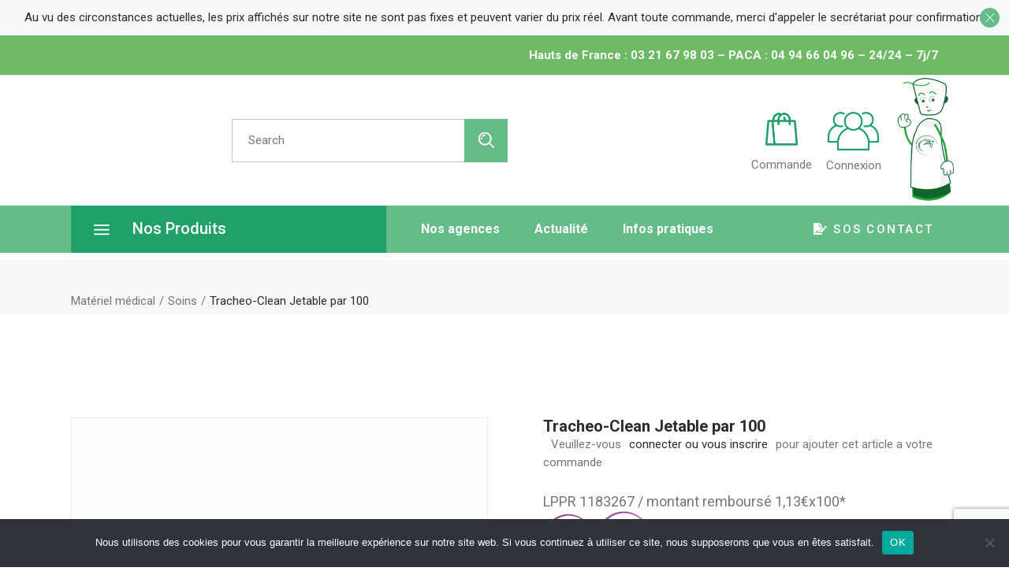

--- FILE ---
content_type: text/html; charset=UTF-8
request_url: https://sosmad.fr/produit/tracheo-clean-jetable/
body_size: 28075
content:
<!DOCTYPE html>
<html lang="fr-FR">
<head>
	<meta charset="UTF-8">
	<meta name="viewport" content="width=device-width, initial-scale=1, user-scalable=yes">
	<link rel="profile" href="https://gmpg.org/xfn/11">

	<meta name='robots' content='index, follow, max-image-preview:large, max-snippet:-1, max-video-preview:-1' />

	<!-- This site is optimized with the Yoast SEO plugin v26.8 - https://yoast.com/product/yoast-seo-wordpress/ -->
	<title>Tracheo-Clean Jetable par 100 - Sos mad</title>
	<link rel="canonical" href="https://sosmad.fr/produit/tracheo-clean-jetable/" />
	<meta property="og:locale" content="fr_FR" />
	<meta property="og:type" content="article" />
	<meta property="og:title" content="Tracheo-Clean Jetable par 100 - Sos mad" />
	<meta property="og:description" content="LPPR 1183267 / montant remboursé 1,13€x100*    • Pour les personnes laryngectomisées et trachéotomisées" />
	<meta property="og:url" content="https://sosmad.fr/produit/tracheo-clean-jetable/" />
	<meta property="og:site_name" content="Sos mad" />
	<meta property="article:publisher" content="https://www.facebook.com/sosmadjolymedical" />
	<meta property="article:modified_time" content="2024-04-04T12:48:54+00:00" />
	<meta property="og:image" content="https://sosmad.fr/wp-content/uploads/2021/06/bavoir.jpg" />
	<meta property="og:image:width" content="800" />
	<meta property="og:image:height" content="800" />
	<meta property="og:image:type" content="image/jpeg" />
	<meta name="twitter:card" content="summary_large_image" />
	<meta name="twitter:label1" content="Durée de lecture estimée" />
	<meta name="twitter:data1" content="1 minute" />
	<script type="application/ld+json" class="yoast-schema-graph">{"@context":"https://schema.org","@graph":[{"@type":"WebPage","@id":"https://sosmad.fr/produit/tracheo-clean-jetable/","url":"https://sosmad.fr/produit/tracheo-clean-jetable/","name":"Tracheo-Clean Jetable par 100 - Sos mad","isPartOf":{"@id":"https://sosmad.fr/#website"},"primaryImageOfPage":{"@id":"https://sosmad.fr/produit/tracheo-clean-jetable/#primaryimage"},"image":{"@id":"https://sosmad.fr/produit/tracheo-clean-jetable/#primaryimage"},"thumbnailUrl":"https://sosmad.fr/wp-content/uploads/2021/06/bavoir.jpg","datePublished":"2021-06-10T14:44:01+00:00","dateModified":"2024-04-04T12:48:54+00:00","breadcrumb":{"@id":"https://sosmad.fr/produit/tracheo-clean-jetable/#breadcrumb"},"inLanguage":"fr-FR","potentialAction":[{"@type":"ReadAction","target":["https://sosmad.fr/produit/tracheo-clean-jetable/"]}]},{"@type":"ImageObject","inLanguage":"fr-FR","@id":"https://sosmad.fr/produit/tracheo-clean-jetable/#primaryimage","url":"https://sosmad.fr/wp-content/uploads/2021/06/bavoir.jpg","contentUrl":"https://sosmad.fr/wp-content/uploads/2021/06/bavoir.jpg","width":800,"height":800},{"@type":"BreadcrumbList","@id":"https://sosmad.fr/produit/tracheo-clean-jetable/#breadcrumb","itemListElement":[{"@type":"ListItem","position":1,"name":"Accueil","item":"https://sosmad.fr/"},{"@type":"ListItem","position":2,"name":"Produits","item":"https://sosmad.fr/shop/"},{"@type":"ListItem","position":3,"name":"Tracheo-Clean Jetable par 100"}]},{"@type":"WebSite","@id":"https://sosmad.fr/#website","url":"https://sosmad.fr/","name":"Sos mad","description":"Matériel médical pour le maintien à domicile","publisher":{"@id":"https://sosmad.fr/#organization"},"potentialAction":[{"@type":"SearchAction","target":{"@type":"EntryPoint","urlTemplate":"https://sosmad.fr/?s={search_term_string}"},"query-input":{"@type":"PropertyValueSpecification","valueRequired":true,"valueName":"search_term_string"}}],"inLanguage":"fr-FR"},{"@type":"Organization","@id":"https://sosmad.fr/#organization","name":"Sosmad","url":"https://sosmad.fr/","logo":{"@type":"ImageObject","inLanguage":"fr-FR","@id":"https://sosmad.fr/#/schema/logo/image/","url":"https://sosmad.fr/wp-content/uploads/2021/07/Logo-jolymedical-v2.png","contentUrl":"https://sosmad.fr/wp-content/uploads/2021/07/Logo-jolymedical-v2.png","width":247,"height":192,"caption":"Sosmad"},"image":{"@id":"https://sosmad.fr/#/schema/logo/image/"},"sameAs":["https://www.facebook.com/sosmadjolymedical","https://www.youtube.com/channel/UC30jriqY1-9bLclQqsXtzNw"]}]}</script>
	<!-- / Yoast SEO plugin. -->


<link rel='dns-prefetch' href='//www.google.com' />
<link rel='dns-prefetch' href='//fonts.googleapis.com' />
<link rel='dns-prefetch' href='//www.googletagmanager.com' />
<link rel="alternate" type="application/rss+xml" title="Sos mad &raquo; Flux" href="https://sosmad.fr/feed/" />
<link rel="alternate" type="application/rss+xml" title="Sos mad &raquo; Flux des commentaires" href="https://sosmad.fr/comments/feed/" />
<link rel="alternate" title="oEmbed (JSON)" type="application/json+oembed" href="https://sosmad.fr/wp-json/oembed/1.0/embed?url=https%3A%2F%2Fsosmad.fr%2Fproduit%2Ftracheo-clean-jetable%2F" />
<link rel="alternate" title="oEmbed (XML)" type="text/xml+oembed" href="https://sosmad.fr/wp-json/oembed/1.0/embed?url=https%3A%2F%2Fsosmad.fr%2Fproduit%2Ftracheo-clean-jetable%2F&#038;format=xml" />
<style id='wp-img-auto-sizes-contain-inline-css' type='text/css'>
img:is([sizes=auto i],[sizes^="auto," i]){contain-intrinsic-size:3000px 1500px}
/*# sourceURL=wp-img-auto-sizes-contain-inline-css */
</style>
<link rel='stylesheet' id='wdp_cart-summary-css' href='https://sosmad.fr/wp-content/plugins/advanced-dynamic-pricing-for-woocommerce/BaseVersion/assets/css/cart-summary.css?ver=4.9.0' type='text/css' media='all' />
<link rel='stylesheet' id='afreg-front-css-css' href='https://sosmad.fr/wp-content/plugins/user-registration-plugin-for-woocommerce/front/css/afreg_front.css?ver=1.0' type='text/css' media='all' />
<link rel='stylesheet' id='color-spectrum-css-css' href='https://sosmad.fr/wp-content/plugins/user-registration-plugin-for-woocommerce/front/css/afreg_color_spectrum.css?ver=1.0' type='text/css' media='all' />
<link rel='stylesheet' id='dripicons-css' href='https://sosmad.fr/wp-content/plugins/pharmacare-core/inc/icons/dripicons/assets/css/dripicons.min.css?ver=6.9' type='text/css' media='all' />
<link rel='stylesheet' id='elegant-icons-css' href='https://sosmad.fr/wp-content/plugins/pharmacare-core/inc/icons/elegant-icons/assets/css/elegant-icons.min.css?ver=6.9' type='text/css' media='all' />
<link rel='stylesheet' id='font-awesome-css' href='https://sosmad.fr/wp-content/plugins/pharmacare-core/inc/icons/font-awesome/assets/css/all.min.css?ver=6.9' type='text/css' media='all' />
<style id='font-awesome-inline-css' type='text/css'>
[data-font="FontAwesome"]:before {font-family: 'FontAwesome' !important;content: attr(data-icon) !important;speak: none !important;font-weight: normal !important;font-variant: normal !important;text-transform: none !important;line-height: 1 !important;font-style: normal !important;-webkit-font-smoothing: antialiased !important;-moz-osx-font-smoothing: grayscale !important;}
/*# sourceURL=font-awesome-inline-css */
</style>
<link rel='stylesheet' id='fontkiko-css' href='https://sosmad.fr/wp-content/plugins/pharmacare-core/inc/icons/fontkiko/assets/css/fontkiko.min.css?ver=6.9' type='text/css' media='all' />
<link rel='stylesheet' id='ionicons-css' href='https://sosmad.fr/wp-content/plugins/pharmacare-core/inc/icons/ionicons/assets/css/ionicons.min.css?ver=6.9' type='text/css' media='all' />
<link rel='stylesheet' id='linea-icons-css' href='https://sosmad.fr/wp-content/plugins/pharmacare-core/inc/icons/linea-icons/assets/css/linea-icons.min.css?ver=6.9' type='text/css' media='all' />
<link rel='stylesheet' id='linear-icons-css' href='https://sosmad.fr/wp-content/plugins/pharmacare-core/inc/icons/linear-icons/assets/css/linear-icons.min.css?ver=6.9' type='text/css' media='all' />
<link rel='stylesheet' id='material-icons-css' href='https://fonts.googleapis.com/icon?family=Material+Icons&#038;ver=6.9' type='text/css' media='all' />
<link rel='stylesheet' id='pharmacy-icons-css' href='https://sosmad.fr/wp-content/plugins/pharmacare-core/inc/icons/pharmacy-icons/assets/css/pharmacy-icons.min.css?ver=6.9' type='text/css' media='all' />
<link rel='stylesheet' id='simple-line-icons-css' href='https://sosmad.fr/wp-content/plugins/pharmacare-core/inc/icons/simple-line-icons/assets/css/simple-line-icons.min.css?ver=6.9' type='text/css' media='all' />
<style id='wp-emoji-styles-inline-css' type='text/css'>

	img.wp-smiley, img.emoji {
		display: inline !important;
		border: none !important;
		box-shadow: none !important;
		height: 1em !important;
		width: 1em !important;
		margin: 0 0.07em !important;
		vertical-align: -0.1em !important;
		background: none !important;
		padding: 0 !important;
	}
/*# sourceURL=wp-emoji-styles-inline-css */
</style>
<link rel='stylesheet' id='wp-block-library-css' href='https://sosmad.fr/wp-includes/css/dist/block-library/style.min.css?ver=6.9' type='text/css' media='all' />
<style id='classic-theme-styles-inline-css' type='text/css'>
/*! This file is auto-generated */
.wp-block-button__link{color:#fff;background-color:#32373c;border-radius:9999px;box-shadow:none;text-decoration:none;padding:calc(.667em + 2px) calc(1.333em + 2px);font-size:1.125em}.wp-block-file__button{background:#32373c;color:#fff;text-decoration:none}
/*# sourceURL=/wp-includes/css/classic-themes.min.css */
</style>
<style id='global-styles-inline-css' type='text/css'>
:root{--wp--preset--aspect-ratio--square: 1;--wp--preset--aspect-ratio--4-3: 4/3;--wp--preset--aspect-ratio--3-4: 3/4;--wp--preset--aspect-ratio--3-2: 3/2;--wp--preset--aspect-ratio--2-3: 2/3;--wp--preset--aspect-ratio--16-9: 16/9;--wp--preset--aspect-ratio--9-16: 9/16;--wp--preset--color--black: #000000;--wp--preset--color--cyan-bluish-gray: #abb8c3;--wp--preset--color--white: #ffffff;--wp--preset--color--pale-pink: #f78da7;--wp--preset--color--vivid-red: #cf2e2e;--wp--preset--color--luminous-vivid-orange: #ff6900;--wp--preset--color--luminous-vivid-amber: #fcb900;--wp--preset--color--light-green-cyan: #7bdcb5;--wp--preset--color--vivid-green-cyan: #00d084;--wp--preset--color--pale-cyan-blue: #8ed1fc;--wp--preset--color--vivid-cyan-blue: #0693e3;--wp--preset--color--vivid-purple: #9b51e0;--wp--preset--gradient--vivid-cyan-blue-to-vivid-purple: linear-gradient(135deg,rgb(6,147,227) 0%,rgb(155,81,224) 100%);--wp--preset--gradient--light-green-cyan-to-vivid-green-cyan: linear-gradient(135deg,rgb(122,220,180) 0%,rgb(0,208,130) 100%);--wp--preset--gradient--luminous-vivid-amber-to-luminous-vivid-orange: linear-gradient(135deg,rgb(252,185,0) 0%,rgb(255,105,0) 100%);--wp--preset--gradient--luminous-vivid-orange-to-vivid-red: linear-gradient(135deg,rgb(255,105,0) 0%,rgb(207,46,46) 100%);--wp--preset--gradient--very-light-gray-to-cyan-bluish-gray: linear-gradient(135deg,rgb(238,238,238) 0%,rgb(169,184,195) 100%);--wp--preset--gradient--cool-to-warm-spectrum: linear-gradient(135deg,rgb(74,234,220) 0%,rgb(151,120,209) 20%,rgb(207,42,186) 40%,rgb(238,44,130) 60%,rgb(251,105,98) 80%,rgb(254,248,76) 100%);--wp--preset--gradient--blush-light-purple: linear-gradient(135deg,rgb(255,206,236) 0%,rgb(152,150,240) 100%);--wp--preset--gradient--blush-bordeaux: linear-gradient(135deg,rgb(254,205,165) 0%,rgb(254,45,45) 50%,rgb(107,0,62) 100%);--wp--preset--gradient--luminous-dusk: linear-gradient(135deg,rgb(255,203,112) 0%,rgb(199,81,192) 50%,rgb(65,88,208) 100%);--wp--preset--gradient--pale-ocean: linear-gradient(135deg,rgb(255,245,203) 0%,rgb(182,227,212) 50%,rgb(51,167,181) 100%);--wp--preset--gradient--electric-grass: linear-gradient(135deg,rgb(202,248,128) 0%,rgb(113,206,126) 100%);--wp--preset--gradient--midnight: linear-gradient(135deg,rgb(2,3,129) 0%,rgb(40,116,252) 100%);--wp--preset--font-size--small: 13px;--wp--preset--font-size--medium: 20px;--wp--preset--font-size--large: 36px;--wp--preset--font-size--x-large: 42px;--wp--preset--spacing--20: 0.44rem;--wp--preset--spacing--30: 0.67rem;--wp--preset--spacing--40: 1rem;--wp--preset--spacing--50: 1.5rem;--wp--preset--spacing--60: 2.25rem;--wp--preset--spacing--70: 3.38rem;--wp--preset--spacing--80: 5.06rem;--wp--preset--shadow--natural: 6px 6px 9px rgba(0, 0, 0, 0.2);--wp--preset--shadow--deep: 12px 12px 50px rgba(0, 0, 0, 0.4);--wp--preset--shadow--sharp: 6px 6px 0px rgba(0, 0, 0, 0.2);--wp--preset--shadow--outlined: 6px 6px 0px -3px rgb(255, 255, 255), 6px 6px rgb(0, 0, 0);--wp--preset--shadow--crisp: 6px 6px 0px rgb(0, 0, 0);}:where(.is-layout-flex){gap: 0.5em;}:where(.is-layout-grid){gap: 0.5em;}body .is-layout-flex{display: flex;}.is-layout-flex{flex-wrap: wrap;align-items: center;}.is-layout-flex > :is(*, div){margin: 0;}body .is-layout-grid{display: grid;}.is-layout-grid > :is(*, div){margin: 0;}:where(.wp-block-columns.is-layout-flex){gap: 2em;}:where(.wp-block-columns.is-layout-grid){gap: 2em;}:where(.wp-block-post-template.is-layout-flex){gap: 1.25em;}:where(.wp-block-post-template.is-layout-grid){gap: 1.25em;}.has-black-color{color: var(--wp--preset--color--black) !important;}.has-cyan-bluish-gray-color{color: var(--wp--preset--color--cyan-bluish-gray) !important;}.has-white-color{color: var(--wp--preset--color--white) !important;}.has-pale-pink-color{color: var(--wp--preset--color--pale-pink) !important;}.has-vivid-red-color{color: var(--wp--preset--color--vivid-red) !important;}.has-luminous-vivid-orange-color{color: var(--wp--preset--color--luminous-vivid-orange) !important;}.has-luminous-vivid-amber-color{color: var(--wp--preset--color--luminous-vivid-amber) !important;}.has-light-green-cyan-color{color: var(--wp--preset--color--light-green-cyan) !important;}.has-vivid-green-cyan-color{color: var(--wp--preset--color--vivid-green-cyan) !important;}.has-pale-cyan-blue-color{color: var(--wp--preset--color--pale-cyan-blue) !important;}.has-vivid-cyan-blue-color{color: var(--wp--preset--color--vivid-cyan-blue) !important;}.has-vivid-purple-color{color: var(--wp--preset--color--vivid-purple) !important;}.has-black-background-color{background-color: var(--wp--preset--color--black) !important;}.has-cyan-bluish-gray-background-color{background-color: var(--wp--preset--color--cyan-bluish-gray) !important;}.has-white-background-color{background-color: var(--wp--preset--color--white) !important;}.has-pale-pink-background-color{background-color: var(--wp--preset--color--pale-pink) !important;}.has-vivid-red-background-color{background-color: var(--wp--preset--color--vivid-red) !important;}.has-luminous-vivid-orange-background-color{background-color: var(--wp--preset--color--luminous-vivid-orange) !important;}.has-luminous-vivid-amber-background-color{background-color: var(--wp--preset--color--luminous-vivid-amber) !important;}.has-light-green-cyan-background-color{background-color: var(--wp--preset--color--light-green-cyan) !important;}.has-vivid-green-cyan-background-color{background-color: var(--wp--preset--color--vivid-green-cyan) !important;}.has-pale-cyan-blue-background-color{background-color: var(--wp--preset--color--pale-cyan-blue) !important;}.has-vivid-cyan-blue-background-color{background-color: var(--wp--preset--color--vivid-cyan-blue) !important;}.has-vivid-purple-background-color{background-color: var(--wp--preset--color--vivid-purple) !important;}.has-black-border-color{border-color: var(--wp--preset--color--black) !important;}.has-cyan-bluish-gray-border-color{border-color: var(--wp--preset--color--cyan-bluish-gray) !important;}.has-white-border-color{border-color: var(--wp--preset--color--white) !important;}.has-pale-pink-border-color{border-color: var(--wp--preset--color--pale-pink) !important;}.has-vivid-red-border-color{border-color: var(--wp--preset--color--vivid-red) !important;}.has-luminous-vivid-orange-border-color{border-color: var(--wp--preset--color--luminous-vivid-orange) !important;}.has-luminous-vivid-amber-border-color{border-color: var(--wp--preset--color--luminous-vivid-amber) !important;}.has-light-green-cyan-border-color{border-color: var(--wp--preset--color--light-green-cyan) !important;}.has-vivid-green-cyan-border-color{border-color: var(--wp--preset--color--vivid-green-cyan) !important;}.has-pale-cyan-blue-border-color{border-color: var(--wp--preset--color--pale-cyan-blue) !important;}.has-vivid-cyan-blue-border-color{border-color: var(--wp--preset--color--vivid-cyan-blue) !important;}.has-vivid-purple-border-color{border-color: var(--wp--preset--color--vivid-purple) !important;}.has-vivid-cyan-blue-to-vivid-purple-gradient-background{background: var(--wp--preset--gradient--vivid-cyan-blue-to-vivid-purple) !important;}.has-light-green-cyan-to-vivid-green-cyan-gradient-background{background: var(--wp--preset--gradient--light-green-cyan-to-vivid-green-cyan) !important;}.has-luminous-vivid-amber-to-luminous-vivid-orange-gradient-background{background: var(--wp--preset--gradient--luminous-vivid-amber-to-luminous-vivid-orange) !important;}.has-luminous-vivid-orange-to-vivid-red-gradient-background{background: var(--wp--preset--gradient--luminous-vivid-orange-to-vivid-red) !important;}.has-very-light-gray-to-cyan-bluish-gray-gradient-background{background: var(--wp--preset--gradient--very-light-gray-to-cyan-bluish-gray) !important;}.has-cool-to-warm-spectrum-gradient-background{background: var(--wp--preset--gradient--cool-to-warm-spectrum) !important;}.has-blush-light-purple-gradient-background{background: var(--wp--preset--gradient--blush-light-purple) !important;}.has-blush-bordeaux-gradient-background{background: var(--wp--preset--gradient--blush-bordeaux) !important;}.has-luminous-dusk-gradient-background{background: var(--wp--preset--gradient--luminous-dusk) !important;}.has-pale-ocean-gradient-background{background: var(--wp--preset--gradient--pale-ocean) !important;}.has-electric-grass-gradient-background{background: var(--wp--preset--gradient--electric-grass) !important;}.has-midnight-gradient-background{background: var(--wp--preset--gradient--midnight) !important;}.has-small-font-size{font-size: var(--wp--preset--font-size--small) !important;}.has-medium-font-size{font-size: var(--wp--preset--font-size--medium) !important;}.has-large-font-size{font-size: var(--wp--preset--font-size--large) !important;}.has-x-large-font-size{font-size: var(--wp--preset--font-size--x-large) !important;}
:where(.wp-block-post-template.is-layout-flex){gap: 1.25em;}:where(.wp-block-post-template.is-layout-grid){gap: 1.25em;}
:where(.wp-block-term-template.is-layout-flex){gap: 1.25em;}:where(.wp-block-term-template.is-layout-grid){gap: 1.25em;}
:where(.wp-block-columns.is-layout-flex){gap: 2em;}:where(.wp-block-columns.is-layout-grid){gap: 2em;}
:root :where(.wp-block-pullquote){font-size: 1.5em;line-height: 1.6;}
/*# sourceURL=global-styles-inline-css */
</style>
<link rel='stylesheet' id='contact-form-7-css' href='https://sosmad.fr/wp-content/plugins/contact-form-7/includes/css/styles.css?ver=6.1.4' type='text/css' media='all' />
<link rel='stylesheet' id='cookie-notice-front-css' href='https://sosmad.fr/wp-content/plugins/cookie-notice/css/front.min.css?ver=2.5.11' type='text/css' media='all' />
<link rel='stylesheet' id='ctf_styles-css' href='https://sosmad.fr/wp-content/plugins/custom-twitter-feeds/css/ctf-styles.min.css?ver=2.3.1' type='text/css' media='all' />
<link rel='stylesheet' id='wcmamtx-frontend-unique-css' href='https://sosmad.fr/wp-content/plugins/customize-my-account-for-woocommerce/assets/css/frontend-unique.css?ver=6.9' type='text/css' media='all' />
<link rel='stylesheet' id='pop_up-css' href='https://sosmad.fr/wp-content/plugins/hide-price-until-login/assets/css/pop_up.css?ver=6.9' type='text/css' media='all' />
<link rel='stylesheet' id='rs-plugin-settings-css' href='https://sosmad.fr/wp-content/plugins/revslider/public/assets/css/rs6.css?ver=6.4.11' type='text/css' media='all' />
<style id='rs-plugin-settings-inline-css' type='text/css'>
#rs-demo-id {}
/*# sourceURL=rs-plugin-settings-inline-css */
</style>
<link rel='stylesheet' id='bodhi-svgs-attachment-css' href='https://sosmad.fr/wp-content/plugins/svg-support/css/svgs-attachment.css' type='text/css' media='all' />
<style id='woocommerce-inline-inline-css' type='text/css'>
.woocommerce form .form-row .required { visibility: visible; }
/*# sourceURL=woocommerce-inline-inline-css */
</style>
<link rel='stylesheet' id='wpsl-styles-css' href='https://sosmad.fr/wp-content/plugins/wp-store-locator/css/styles.min.css?ver=2.2.261' type='text/css' media='all' />
<link rel='stylesheet' id='select2-css' href='https://sosmad.fr/wp-content/plugins/woocommerce/assets/css/select2.css?ver=10.4.3' type='text/css' media='all' />
<link rel='stylesheet' id='pharmacare-core-dashboard-style-css' href='https://sosmad.fr/wp-content/plugins/pharmacare-core/inc/core-dashboard/assets/css/core-dashboard.min.css?ver=6.9' type='text/css' media='all' />
<link rel='stylesheet' id='swiper-css' href='https://sosmad.fr/wp-content/plugins/elementor/assets/lib/swiper/v8/css/swiper.min.css?ver=8.4.5' type='text/css' media='all' />
<link rel='stylesheet' id='pharmacare-main-css' href='https://sosmad.fr/wp-content/themes/pharmacare/assets/css/main.min.css?ver=6.9' type='text/css' media='all' />
<link rel='stylesheet' id='pharmacare-core-style-css' href='https://sosmad.fr/wp-content/plugins/pharmacare-core/assets/css/pharmacare-core.min.css?ver=6.9' type='text/css' media='all' />
<link rel='stylesheet' id='pharmacare-membership-style-css' href='https://sosmad.fr/wp-content/plugins/pharmacare-membership/assets/css/pharmacare-membership.min.css?ver=6.9' type='text/css' media='all' />
<link rel='stylesheet' id='magnific-popup-css' href='https://sosmad.fr/wp-content/themes/pharmacare/assets/plugins/magnific-popup/magnific-popup.css?ver=6.9' type='text/css' media='all' />
<link rel='stylesheet' id='pharmacare-google-fonts-css' href='https://fonts.googleapis.com/css?family=Roboto%3A300%2C400%2C500%2C600%2C700%7CSource+Sans+Pro%3A300%2C400%2C500%2C600%2C700&#038;subset=latin-ext&#038;display=swap&#038;ver=1.0.0' type='text/css' media='all' />
<link rel='stylesheet' id='pharmacare-style-css' href='https://sosmad.fr/wp-content/themes/pharmacare/style.css?ver=6.9' type='text/css' media='all' />
<style id='pharmacare-style-inline-css' type='text/css'>
#qodef-page-footer-top-area { border-top-color: #ebebeb;border-top-width: 1px;}.qodef-fullscreen-menu > ul > li > a { color: #ffffff;}#qodef-top-area { background-color: #0077446;}#qodef-top-area-inner { height: 50px;padding-left: 50px;padding-right: 50px;}.qodef-header-navigation> ul > li > a { color: #ffffff;}.qodef-page-title { height: 56px;}h1 { font-size: 40px;}h2 { font-size: 30px;}h3 { font-size: 20px;}.qodef-header--standard #qodef-page-header { background-color: #ffffff;}
/*# sourceURL=pharmacare-style-inline-css */
</style>
<link rel='stylesheet' id='wc-custom-add-to-cart-css' href='https://sosmad.fr/wp-content/plugins/woo-custom-add-to-cart-button/assets/css/wc-custom-add-to-cart.min.css?ver=1.2.6' type='text/css' media='all' />
<script type="text/javascript" src="https://sosmad.fr/wp-includes/js/jquery/jquery.min.js?ver=3.7.1" id="jquery-core-js"></script>
<script type="text/javascript" src="https://sosmad.fr/wp-includes/js/jquery/jquery-migrate.min.js?ver=3.4.1" id="jquery-migrate-js"></script>
<script type="text/javascript" src="https://sosmad.fr/wp-content/plugins/user-registration-plugin-for-woocommerce/front/js/afreg_front.js?ver=1.0" id="afreg-front-js-js"></script>
<script type="text/javascript" src="https://sosmad.fr/wp-content/plugins/user-registration-plugin-for-woocommerce/front/js/afreg_color_spectrum.js?ver=1.0" id="color-spectrum-js-js"></script>
<script type="text/javascript" src="//www.google.com/recaptcha/api.js?ver=1.0" id="Google reCaptcha JS-js"></script>
<script type="text/javascript" src="https://sosmad.fr/wp-content/plugins/svg-support/vendor/DOMPurify/DOMPurify.min.js?ver=2.5.8" id="bodhi-dompurify-library-js"></script>
<script type="text/javascript" id="cookie-notice-front-js-before">
/* <![CDATA[ */
var cnArgs = {"ajaxUrl":"https:\/\/sosmad.fr\/wp-admin\/admin-ajax.php","nonce":"6c33b041db","hideEffect":"fade","position":"bottom","onScroll":false,"onScrollOffset":100,"onClick":false,"cookieName":"cookie_notice_accepted","cookieTime":2592000,"cookieTimeRejected":2592000,"globalCookie":false,"redirection":false,"cache":false,"revokeCookies":false,"revokeCookiesOpt":"automatic"};

//# sourceURL=cookie-notice-front-js-before
/* ]]> */
</script>
<script type="text/javascript" src="https://sosmad.fr/wp-content/plugins/cookie-notice/js/front.min.js?ver=2.5.11" id="cookie-notice-front-js"></script>
<script type="text/javascript" src="https://sosmad.fr/wp-content/plugins/customize-my-account-for-woocommerce/assets/js/frontend-unique.js?ver=6.9" id="wcmamtx-frontend-unique-js"></script>
<script type="text/javascript" src="https://sosmad.fr/wp-content/plugins/revslider/public/assets/js/rbtools.min.js?ver=6.4.8" id="tp-tools-js"></script>
<script type="text/javascript" src="https://sosmad.fr/wp-content/plugins/revslider/public/assets/js/rs6.min.js?ver=6.4.11" id="revmin-js"></script>
<script type="text/javascript" id="bodhi_svg_inline-js-extra">
/* <![CDATA[ */
var svgSettings = {"skipNested":""};
//# sourceURL=bodhi_svg_inline-js-extra
/* ]]> */
</script>
<script type="text/javascript" src="https://sosmad.fr/wp-content/plugins/svg-support/js/min/svgs-inline-min.js" id="bodhi_svg_inline-js"></script>
<script type="text/javascript" id="bodhi_svg_inline-js-after">
/* <![CDATA[ */
cssTarget={"Bodhi":"img.style-svg","ForceInlineSVG":"style-svg"};ForceInlineSVGActive="true";frontSanitizationEnabled="on";
//# sourceURL=bodhi_svg_inline-js-after
/* ]]> */
</script>
<script type="text/javascript" src="https://sosmad.fr/wp-content/plugins/woocommerce/assets/js/jquery-blockui/jquery.blockUI.min.js?ver=2.7.0-wc.10.4.3" id="wc-jquery-blockui-js" defer="defer" data-wp-strategy="defer"></script>
<script type="text/javascript" id="wc-add-to-cart-js-extra">
/* <![CDATA[ */
var wc_add_to_cart_params = {"ajax_url":"/wp-admin/admin-ajax.php","wc_ajax_url":"/?wc-ajax=%%endpoint%%","i18n_view_cart":"Voir le panier","cart_url":"https://sosmad.fr/vos-precommande/","is_cart":"","cart_redirect_after_add":"no"};
//# sourceURL=wc-add-to-cart-js-extra
/* ]]> */
</script>
<script type="text/javascript" src="https://sosmad.fr/wp-content/plugins/woocommerce/assets/js/frontend/add-to-cart.min.js?ver=10.4.3" id="wc-add-to-cart-js" defer="defer" data-wp-strategy="defer"></script>
<script type="text/javascript" src="https://sosmad.fr/wp-content/plugins/woocommerce/assets/js/zoom/jquery.zoom.min.js?ver=1.7.21-wc.10.4.3" id="wc-zoom-js" defer="defer" data-wp-strategy="defer"></script>
<script type="text/javascript" id="wc-single-product-js-extra">
/* <![CDATA[ */
var wc_single_product_params = {"i18n_required_rating_text":"Veuillez s\u00e9lectionner une note","i18n_rating_options":["1\u00a0\u00e9toile sur 5","2\u00a0\u00e9toiles sur 5","3\u00a0\u00e9toiles sur 5","4\u00a0\u00e9toiles sur 5","5\u00a0\u00e9toiles sur 5"],"i18n_product_gallery_trigger_text":"Voir la galerie d\u2019images en plein \u00e9cran","review_rating_required":"yes","flexslider":{"rtl":false,"animation":"slide","smoothHeight":true,"directionNav":false,"controlNav":"thumbnails","slideshow":false,"animationSpeed":500,"animationLoop":false,"allowOneSlide":false},"zoom_enabled":"1","zoom_options":[],"photoswipe_enabled":"","photoswipe_options":{"shareEl":false,"closeOnScroll":false,"history":false,"hideAnimationDuration":0,"showAnimationDuration":0},"flexslider_enabled":""};
//# sourceURL=wc-single-product-js-extra
/* ]]> */
</script>
<script type="text/javascript" src="https://sosmad.fr/wp-content/plugins/woocommerce/assets/js/frontend/single-product.min.js?ver=10.4.3" id="wc-single-product-js" defer="defer" data-wp-strategy="defer"></script>
<script type="text/javascript" src="https://sosmad.fr/wp-content/plugins/woocommerce/assets/js/js-cookie/js.cookie.min.js?ver=2.1.4-wc.10.4.3" id="wc-js-cookie-js" defer="defer" data-wp-strategy="defer"></script>
<script type="text/javascript" id="woocommerce-js-extra">
/* <![CDATA[ */
var woocommerce_params = {"ajax_url":"/wp-admin/admin-ajax.php","wc_ajax_url":"/?wc-ajax=%%endpoint%%","i18n_password_show":"Afficher le mot de passe","i18n_password_hide":"Masquer le mot de passe"};
//# sourceURL=woocommerce-js-extra
/* ]]> */
</script>
<script type="text/javascript" src="https://sosmad.fr/wp-content/plugins/woocommerce/assets/js/frontend/woocommerce.min.js?ver=10.4.3" id="woocommerce-js" defer="defer" data-wp-strategy="defer"></script>
<script type="text/javascript" src="https://sosmad.fr/wp-content/plugins/woocommerce/assets/js/select2/select2.full.min.js?ver=4.0.3-wc.10.4.3" id="wc-select2-js" defer="defer" data-wp-strategy="defer"></script>
<link rel="https://api.w.org/" href="https://sosmad.fr/wp-json/" /><link rel="alternate" title="JSON" type="application/json" href="https://sosmad.fr/wp-json/wp/v2/product/8258" /><link rel="EditURI" type="application/rsd+xml" title="RSD" href="https://sosmad.fr/xmlrpc.php?rsd" />
<meta name="generator" content="WordPress 6.9" />
<meta name="generator" content="WooCommerce 10.4.3" />
<link rel='shortlink' href='https://sosmad.fr/?p=8258' />
<meta name="generator" content="Site Kit by Google 1.162.0" />	<noscript><style>.woocommerce-product-gallery{ opacity: 1 !important; }</style></noscript>
	<meta name="generator" content="Elementor 3.34.4; features: e_font_icon_svg, additional_custom_breakpoints; settings: css_print_method-external, google_font-enabled, font_display-auto">
        <style type="text/css">
            .wdp_bulk_table_content .wdp_pricing_table_caption { color: #6d6d6d ! important} .wdp_bulk_table_content table thead td { color: #6d6d6d ! important} .wdp_bulk_table_content table thead td { background-color: #efefef ! important} .wdp_bulk_table_content table tbody td { color: #6d6d6d ! important} .wdp_bulk_table_content table tbody td { background-color: #ffffff ! important} .wdp_bulk_table_content .wdp_pricing_table_footer { color: #6d6d6d ! important}        </style>
        			<style>
				.e-con.e-parent:nth-of-type(n+4):not(.e-lazyloaded):not(.e-no-lazyload),
				.e-con.e-parent:nth-of-type(n+4):not(.e-lazyloaded):not(.e-no-lazyload) * {
					background-image: none !important;
				}
				@media screen and (max-height: 1024px) {
					.e-con.e-parent:nth-of-type(n+3):not(.e-lazyloaded):not(.e-no-lazyload),
					.e-con.e-parent:nth-of-type(n+3):not(.e-lazyloaded):not(.e-no-lazyload) * {
						background-image: none !important;
					}
				}
				@media screen and (max-height: 640px) {
					.e-con.e-parent:nth-of-type(n+2):not(.e-lazyloaded):not(.e-no-lazyload),
					.e-con.e-parent:nth-of-type(n+2):not(.e-lazyloaded):not(.e-no-lazyload) * {
						background-image: none !important;
					}
				}
			</style>
			<meta name="generator" content="Powered by Slider Revolution 6.4.11 - responsive, Mobile-Friendly Slider Plugin for WordPress with comfortable drag and drop interface." />
<link rel="icon" href="https://sosmad.fr/wp-content/uploads/2021/07/cropped-cropped-Logo-jolymedical-v2-32x32.png" sizes="32x32" />
<link rel="icon" href="https://sosmad.fr/wp-content/uploads/2021/07/cropped-cropped-Logo-jolymedical-v2-192x192.png" sizes="192x192" />
<link rel="apple-touch-icon" href="https://sosmad.fr/wp-content/uploads/2021/07/cropped-cropped-Logo-jolymedical-v2-180x180.png" />
<meta name="msapplication-TileImage" content="https://sosmad.fr/wp-content/uploads/2021/07/cropped-cropped-Logo-jolymedical-v2-270x270.png" />
<script type="text/javascript">function setREVStartSize(e){
			//window.requestAnimationFrame(function() {				 
				window.RSIW = window.RSIW===undefined ? window.innerWidth : window.RSIW;	
				window.RSIH = window.RSIH===undefined ? window.innerHeight : window.RSIH;	
				try {								
					var pw = document.getElementById(e.c).parentNode.offsetWidth,
						newh;
					pw = pw===0 || isNaN(pw) ? window.RSIW : pw;
					e.tabw = e.tabw===undefined ? 0 : parseInt(e.tabw);
					e.thumbw = e.thumbw===undefined ? 0 : parseInt(e.thumbw);
					e.tabh = e.tabh===undefined ? 0 : parseInt(e.tabh);
					e.thumbh = e.thumbh===undefined ? 0 : parseInt(e.thumbh);
					e.tabhide = e.tabhide===undefined ? 0 : parseInt(e.tabhide);
					e.thumbhide = e.thumbhide===undefined ? 0 : parseInt(e.thumbhide);
					e.mh = e.mh===undefined || e.mh=="" || e.mh==="auto" ? 0 : parseInt(e.mh,0);		
					if(e.layout==="fullscreen" || e.l==="fullscreen") 						
						newh = Math.max(e.mh,window.RSIH);					
					else{					
						e.gw = Array.isArray(e.gw) ? e.gw : [e.gw];
						for (var i in e.rl) if (e.gw[i]===undefined || e.gw[i]===0) e.gw[i] = e.gw[i-1];					
						e.gh = e.el===undefined || e.el==="" || (Array.isArray(e.el) && e.el.length==0)? e.gh : e.el;
						e.gh = Array.isArray(e.gh) ? e.gh : [e.gh];
						for (var i in e.rl) if (e.gh[i]===undefined || e.gh[i]===0) e.gh[i] = e.gh[i-1];
											
						var nl = new Array(e.rl.length),
							ix = 0,						
							sl;					
						e.tabw = e.tabhide>=pw ? 0 : e.tabw;
						e.thumbw = e.thumbhide>=pw ? 0 : e.thumbw;
						e.tabh = e.tabhide>=pw ? 0 : e.tabh;
						e.thumbh = e.thumbhide>=pw ? 0 : e.thumbh;					
						for (var i in e.rl) nl[i] = e.rl[i]<window.RSIW ? 0 : e.rl[i];
						sl = nl[0];									
						for (var i in nl) if (sl>nl[i] && nl[i]>0) { sl = nl[i]; ix=i;}															
						var m = pw>(e.gw[ix]+e.tabw+e.thumbw) ? 1 : (pw-(e.tabw+e.thumbw)) / (e.gw[ix]);					
						newh =  (e.gh[ix] * m) + (e.tabh + e.thumbh);
					}				
					if(window.rs_init_css===undefined) window.rs_init_css = document.head.appendChild(document.createElement("style"));					
					document.getElementById(e.c).height = newh+"px";
					window.rs_init_css.innerHTML += "#"+e.c+"_wrapper { height: "+newh+"px }";				
				} catch(e){
					console.log("Failure at Presize of Slider:" + e)
				}					   
			//});
		  };</script>
		<style type="text/css" id="wp-custom-css">
			
/* connexion bouton */
.connexion_btn:hover{
	background-color:unset!important;
}

.qodef-e-info.qodef-info--bottom {
	display:none!important;
}

/* HT après prix */
/* span .woocommerce-Price-currencySymbol::after {
    content: " /HT";
} */
.cart_totals .shop_table_responsive .cart-subtotal th::after {
    content: " HT";
}

/* page inscription */
.form-row #afreg_additional_12682{
	width: 100%;
	margin-bottom: 12px;
	min-height: 50px!important;
	max-height: 50px!important;
	height: 50px!important;
}

/*search bar*/
#qodef-page-header-inner .qodef-standard-header-top-wrapper .qodef-widget-holder .qodef--one #search-5{
	width:800px;
}

.woocommerce-account .woocommerce-MyAccount-navigation ul li.is-active a{
	color:#2c2c2c;
}

/* Icon connexion */
.icon-login{
	width:65px;
	margin:0 auto;
}

/*erreur message
.woocommerce-error li strong{
	display:none;
}
*/
.btn-price-hide:hover{
	color: #fff;
	background-color: #66bc89;
}

/* attribut produit */
.woocommerce-product-attributes tbody{
	height: 280px!important;
}

.woocommerce-product-attributes .woocommerce-product-attributes-item{
    height: auto!important;
}

.woocommerce-product-attributes .woocommerce-product-attributes-item .woocommerce-product-attributes-item__value{
	height:inherit!important;
}

/*Total précommande*/
.woocommerce-page div.woocommerce .shop_table td ul li{
	display: flex;
	flex-direction: row-reverse;
	font-family: Roboto,sans-serif;
	letter-spacing: 0;
	color: #2c2c2c;
	font-size: 16px;
	font-weight: 500;
	line-height: 1.188em;
}
   
/* password register */
.woocommerce-password-strength {
    color: red;
    font-size: 20px;
    font-weight: 500;
}
.woocommerce-password-hint{
    font-size: 13px;
}
/* Page connexion / inscription */
.woocommerce-form-register .afreg_extra_fields h3{
	margin:0px;
}

/*logo footer*/
.img-footer{
	width:180px;
}

/* Page précommande*/
#yith-ywraq-form .shop_table tbody .cart_item .product-quantity .qodef-quantity-buttons {
	position:relative;
}

#yith-ywraq-form .shop_table tbody .cart_item .product-quantity .qodef-quantity-buttons .qodef-quantity-minus, #yith-ywraq-form .shop_table tbody .cart_item .product-quantity .qodef-quantity-buttons .qodef-quantity-plus{
	position:absolute;
	z-index:3;
}

#yith-ywraq-form .shop_table tbody .cart_item .product-quantity .qodef-quantity-buttons .qodef-quantity-minus{
	bottom: 6px;
  right: 5px;
}   
#yith-ywraq-form .shop_table tbody .cart_item .product-quantity .qodef-quantity-buttons .qodef-quantity-minus svg{
	width:25px;
	height:25px;
}  
#yith-ywraq-form .shop_table tbody .cart_item .product-quantity .qodef-quantity-buttons .qodef-quantity-plus{
    top: 5px;
    right: 5px;
}  
#yith-ywraq-form .shop_table tbody .cart_item .product-quantity .qodef-quantity-buttons .qodef-quantity-plus svg{
    width:25px;
		height:25px;
}  

#yith-ywraq-form .shop_table tbody .cart_item .product-remove .yith-ywraq-item-remove{
    background-color: red;
    margin: 0 auto;
    text-align: center;
    padding-top: 10px;
    padding: 10px 17px;
    color: #fff;
    border-radius: 100%;
}


#yith-ywraq-form .shop_table tbody .cart_item .product-quantity .qodef-quantity-buttons .qodef-quantity-input{
    width: 80px;
    height: 60px;
}
#yith-ywraq-form .shop_table thead tr th{
	text-align:center!important;
}

/* masquer le prix liste */
.qodef-woo-product-list  .products li .qodef-woo-product-inner .qodef-woo-product-content .price{
	display:none!important;
}

.elementor-widget-container .qodef-woo-product-list .qodef-grid-inner .qodef-grid-item .qodef-woo-product-inner .qodef-woo-product-content .price, .elementor-widget-container .qodef-woo-product-list .swiper-wrapper .qodef-grid-item .qodef-woo-product-inner .qodef-woo-product-content .price{
	display:none;
}

/**/
.qodef-grid-inner .qodef-grid-item .qodef-woo-product-inner .qodef-woo-product-content .qodef-woo-product-price  a{
	display:none;
}
/*Masquer le prix au clic sur le bouton*/
.price .masquer, .price .afficher{
  font-size: 15px;
  font-weight: 500;
	transition:.2s linear;
}

.prix-align{
	display:flex;
	align-items:center;
}

#hover_btn{
	padding: 15px 20px;
	transition: color .2s ease-out,background-color .2s ease-out;
	background-color: #f8f8f8;
	font-family: Roboto,sans-serif;
	letter-spacing: 0;
	font-size: 18px;
	font-weight: 500;
	line-height: 1.166em;
}
#hover_btn:hover{
	color: #fff;
	background-color: #66bc89;
}

.afficher {
	display:none!important;
	height:auto;
}
.masquer {
	display:block!important;
	height:auto;
}

#qodef-page-wrapper:target .afficher {
   display:block!important;
}
#qodef-page-wrapper:target #prixmasquer {
   display:none!important;
}
#qodef-top-area:target #prixmasquer {
   display:block!important;
	height:auto;
}
#qodef-page-wrapper:target .masquer {
   display:none!important;
}

.qodef-quantity-label{
	display:none;
}

.imgheader{
	margin:0 auto;
}
/* masque le btn liste de souhait*/

.qodef-woo-product-list .products .product .qodef-woo-product-inner .qodef-woo-product-content .qodef-woo-yith-buttons-inner .yith-wcwl-add-to-wishlist .yith-wcwl-add-button{
	display:none!important;
}

.yith-wcwl-add-to-wishlist .yith-wcwl-add-button{
	display:none!important;
}
/* btn parcourir la liste */

.qodef-woo-product-list .products .product .qodef-woo-product-inner .qodef-woo-product-content .yith-ywraq-add-to-quote .yith_ywraq_add_item_browse_message{
	display:flex;
}

.qodef-woo-product-list .products .product .qodef-woo-product-inner .qodef-woo-product-content .yith-ywraq-add-to-quote .yith_ywraq_add_item_browse_message a{
	margin:auto!important;
	z-index:99!important;
}


#qodef-page-mobile-header #qodef-page-mobile-header-inner .qodef-widget-holder{
	padding-left:2rem;
}

#qodef-page-mobile-header #qodef-page-mobile-header-inner .qodef-search-form-field::placeholder{
	font-size:12px;
	padding:0;
}

#qodef-page-mobile-header #qodef-page-mobile-header-inner .logo-vert{
	width:70px;
}

#qodef-page-mobile-header #qodef-page-mobile-header-inner .qodef-search-form-field{
	height:35px;
	padding-right:0px;
}

#qodef-page-mobile-header #qodef-page-mobile-header-inner .widget[class*="_search"] button{
	left:100%!important;	
}

#qodef-page-mobile-header #qodef-page-mobile-header-inner .qodef-search-form-button{
    width: 35px;
    height: 35px;
    margin: 0 auto;
}

#qodef-page-mobile-header #qodef-page-mobile-header-inner .qodef-search-form-button svg{
    width: 15px;
}

#qodef-page-mobile-header #qodef-page-mobile-header-inner .qodef-mobile-header-logo-link{
	width:30%;
	height:100%;
}

#qodef-page-mobile-header #qodef-page-mobile-header-inner .qodef-search-form-inner{
    width: 100%;
}

#qodef-page-mobile-header #qodef-page-mobile-header-inner #search-6{
	margin: 0 10rem;
}


#qodef-page-mobile-header #qodef-page-mobile-header-inner .wp-image-10783{
    width: 70%!important;
    margin: 0px 0px 0px 30px;
}

.page-id-10884 .woocommerce-MyAccount-content, .page-id-10815 .woocommerce-MyAccount-content, .page-id-10788 .woocommerce-MyAccount-content {
	display:none !important;
}
.page-id-10884 .woocommerce-MyAccount-navigation, .page-id-10815 .woocommerce-MyAccount-navigation, .page-id-10788 .woocommerce-MyAccount-navigation{
	width: 100% !important;
}

.doc_dl li{
	list-style: none;
	padding:1rem 1rem 1rem 0rem;
	border-bottom: 1px solid black;
}

.doc_dl li i{
	font-size:1.5rem;
	color:#66bc89;
}

.doc_dl .file_dl{
	display:flex;
	justify-content:space-between;
}

.product_meta{
	display:none!important;
}
.textwidget {
	color:white;
}
.textwidget p i{
	color:white;
	margin: 0 5px
}

.select-label select{
	width:100%;
	margin: 8px 0px 16px 0px
}

/* Logo sos mad animer*/
#qodef-page-header{
	height:200px!important;
}
.qodef-header-logo-image:nth-child(2), .qodef-header-logo-image:nth-child(3){
	display:none;
}

#media_image-3 a{
	width:100%;
}

.qodef-header-logo-link{
	width:140px
}

#bras_avant{
	animation: mainavant .8s infinite;	
    transform-origin: 100px 60px;
	animation-delay:.2s;
}
#roue{
	animation: roue .8s infinite;
    transform-origin: 60px 70px;
	animation-delay:.3s;
}

#bras_arriére{
	animation: brasarriere .7s infinite;
    transform-origin: 100px 40px;
}

@keyframes roue{
	0%{ transform: rotate(3deg); }
	50%{ transform: rotate(-30deg);  } 
	100%{ transform: rotate(3deg);  } 
}


@keyframes mainavant{
	0%{ transform: rotate(0deg); }
	50%{ transform: rotate(30deg);  } 
	100%{ transform: rotate(0deg);  } 
}

@keyframes brasarriere{
	0%{ transform: rotate(0deg); }
	50%{ transform: rotate(10deg);  } 
	100%{ transform: rotate(0deg);  } 
}

/* cacher le tri */
.woocommerce .woocommerce-ordering, .woocommerce-page .woocommerce-ordering {display:none};

/* cacher le message de stock indisponible*/
#qodef-woo-page.qodef--single .out-of-stock{
	visibility: hidden!important;
}
/*menu burger */ 
.qodef-mobile-header-navigation{
	width:110%;
}
.qodef-mobile-header-navigation .sub-menu{
	background-color: white;
}
.qodef-mobile-header-navigation ul li a{
	font-size:15px;
}
.qodef-mobile-header-navigation ul li a span svg{
display: none;
}
.qodef-mobile-header-navigation ul li a span:hover{
	color: white;
}
.qodef-mobile-header-navigation ul li a span img{
	margin: 5px;
}

/* fil d'ariane */
.qodef-page-title {
    height: 70px;	
    margin-top: 35px;
}

.textwidget .logo-vert{
	width:85px;
}
/* flex bouton "nuancier" / produit*/ 
.flex-boutons{ 
display: flex;
flex-wrap:wrap;
}
.button-fiche-technique{
	    position: relative;
    display: inline-block;
    vertical-align: middle;
    width: auto;
    margin: 0;
    font-family: Roboto,sans-serif;
    font-size: 13px;
    font-weight: 700;
    line-height: 1.154em;
    letter-spacing: .1em;
    text-decoration: none;
    text-transform: uppercase;
    border-radius: 0;
    outline: 0;
    transition: color .3s ease-in-out,background-color .3s ease-in-out,border-color .3s ease-in-out;
    padding: 13px 15px;
    font-size: 11px;
    line-height: 1.182em;
    cursor: pointer;
    z-index: 3;
    color: #fff;
    background-color: #66bc89;
    border: 1px solid #66bc89;
    margin-top: 12px;
    z-index: 10;
	text-align: center;
	margin-bottom : 12px!important;
	margin-right: 20px!important;
	width: 150px!important; 
	height: 40px!important;
}


.button-fiche-technique:hover{
	color:#66bc89!important;
	background-color:#fff!important;
}


/* padding barre logo en responsive */
#qodef-page-mobile-header-inner {
	padding: 10px 15px;}


/* titre sous catégories */
.qodef-woo-product-list ul.products>.product{
	margin: 0 0 100px;
}

.qodef-woo-product-list ul.products>.product:hover img{
	transform: scale(1.1);
	transition: ease-in .2s;
}

.qodef-woo-product-list ul.products>.product:hover .woocommerce-loop-category__title{
	color: white;
	background-color:rgb(33,160,106,0.7)!important;
	-webkit-box-shadow: 0px 11px 29px -10px rgba(0,0,0,0.48); 
box-shadow: 0px 11px 29px -10px rgba(0,0,0,0.48);
	transition: ease-in .2s;
}

.woocommerce-loop-category__title{
	font-size:23px;
/* 	color:white; */
	padding-left:50px;
	text-align: center;
	width: 300px!important;	
	text-transform:uppercase;
	background-color:rgba(255,255,255,0.7)!important;
}

.woocommerce-loop-category__title:hover {
	color: white;
	background-color:rgb(33,160,106,0.7)!important;
	-webkit-box-shadow: 0px 11px 29px -10px rgba(0,0,0,0.48); 
box-shadow: 0px 11px 29px -10px rgba(0,0,0,0.48);
	transition: ease-in .2s;
}

.qodef-item-layout--info-below .woocommerce-loop-category__title{	
	top:110% !important;
}

/* longueur du menu (pour adapter au contenu : catégorie + ">") */
.qodef-header--standard .qodef-extended-dropdown-menu {
	width: 400px;}

/* padding et margin - menu principal */
.qodef-header--standard .qodef-extended-dropdown-menu .qodef-extended-dropdown li div a {
	margin-left: 15px;
	font-size: 20px;
	padding:7px;
}


/* bg-color des li */
.qodef-header--standard .qodef-extended-dropdown-menu .qodef-extended-dropdown li:hover { }
.menu-maintien{
	background-color: #2c4a9a;} 
.menu-mobilite{
	background-color: #6184c3;}
.menu-bain{
	background-color: #5bb6e7;}
.menu-soins{
	background-color: #6cc1b2;}
.menu-pueri{	
	background-color: #6fb967;}
.menu-ortho-reeduc{
	background-color: #35ab51;}
.menu-respi{
	background-color: #399536;}
.menu-tenu{
	background-color: #085f2d;}

/* icones*/
a img {

	margin-right: 10px;}

/* couleur A + ">"  et hover Li */
.qodef-header--standard .qodef-extended-dropdown-menu .qodef-extended-dropdown li div a{
		color: white;}
.qodef-header--standard .qodef-extended-dropdown-menu .qodef-extended-dropdown li.menu-item-has-children .menu-link-holder:after{
	color: white!important;}
.qodef-header--standard .qodef-extended-dropdown-menu .qodef-extended-dropdown li.menu-item-has-children:hover .menu-link-holder:after{
	color: #66bc89!important;}
.qodef-header--standard .qodef-extended-dropdown-menu .qodef-extended-dropdown li .qodef-drop-down-second .qodef-drop-down-second-inner>.sub-menu li:hover .menu-link-holder {
	background-color : #f8f8f8;
	margin-left: 10px;
}
.qodef-header--standard .qodef-extended-dropdown-menu .qodef-extended-dropdown li.menu-maintien .qodef-drop-down-second .qodef-drop-down-second-inner>.sub-menu li:hover .menu-link-holder {
		border-left : 5px solid #2c4a9a;
}.qodef-header--standard .qodef-extended-dropdown-menu .qodef-extended-dropdown li.menu-mobilite .qodef-drop-down-second .qodef-drop-down-second-inner>.sub-menu li:hover .menu-link-holder {
		border-left : 5px solid #6184c3;
}
.qodef-header--standard .qodef-extended-dropdown-menu .qodef-extended-dropdown li.menu-bain .qodef-drop-down-second .qodef-drop-down-second-inner>.sub-menu li:hover .menu-link-holder {
		border-left : 5px solid #5bb6e7;
}
.qodef-header--standard .qodef-extended-dropdown-menu .qodef-extended-dropdown li.menu-soins .qodef-drop-down-second .qodef-drop-down-second-inner>.sub-menu li:hover .menu-link-holder {
		border-left : 5px solid #6cc1b2;
}
.qodef-header--standard .qodef-extended-dropdown-menu .qodef-extended-dropdown li.menu-pueri .qodef-drop-down-second .qodef-drop-down-second-inner>.sub-menu li:hover .menu-link-holder {
		border-left : 5px solid #6fb967;
}
.qodef-header--standard .qodef-extended-dropdown-menu .qodef-extended-dropdown li.menu-ortho-reeduc .qodef-drop-down-second .qodef-drop-down-second-inner>.sub-menu li:hover .menu-link-holder {
		border-left : 5px solid #35ab51;
}
.qodef-header--standard .qodef-extended-dropdown-menu .qodef-extended-dropdown li.menu-respi .qodef-drop-down-second .qodef-drop-down-second-inner>.sub-menu li:hover .menu-link-holder {
		border-left : 5px solid #399536;
}
.qodef-header--standard .qodef-extended-dropdown-menu .qodef-extended-dropdown li.menu-tenu .qodef-drop-down-second .qodef-drop-down-second-inner>.sub-menu li:hover .menu-link-holder {
		border-left : 5px solid #085f2d;
}


.qodef-header--standard .qodef-extended-dropdown-menu .qodef-extended-dropdown li .qodef-drop-down-second .qodef-drop-down-second-inner>.sub-menu li .menu-link-holder {
	padding: 10px 15px;
}
.qodef-header--standard .qodef-extended-dropdown-menu .qodef-extended-dropdown>li .qodef-drop-down-second .qodef-drop-down-second-inner .sub-menu li .menu-link-holder a {
	margin-left: 0px
}
.qodef-header--standard .qodef-extended-dropdown-menu .qodef-extended-dropdown>li .qodef-drop-down-second{
	padding: 30px 25px; 
}

/* sous-catégories en colonne + largeur */
.qodef-header--standard .qodef-extended-dropdown-menu .qodef-extended-dropdown>li .qodef-drop-down-second .qodef-drop-down-second-inner>.sub-menu>li {
    width: 90%;
		float: none;
		padding-bottom: 10px;}
.qodef-header--standard .qodef-extended-dropdown-menu .qodef-extended-dropdown li .qodef-drop-down-second{
	width:120%;
	height: 100.4%;
	padding : 8px;
}
/* Animation bonhomme */
.oxyHello {
    width: 200px;
    height: 150px;
    background: url(/sprite.png);
    animation: perso 6s steps(180) infinite;
    -webkit-animation: perso 6s steps(180) infinite;
}

@-webkit-keyframes perso{
	from{ background-position-y: 0; }
	to{ background-position-y: -28800px; } 
}
@keyframes perso{
	from{ background-position-y: 0; }
	to{ background-position-y: -28800px; } 
}

@media screen and (max-width:1297px){
	.widget[class*="_search"] .qodef-search-form-inner{
    margin-left: 1rem!important;
	}
	#qodef-page-header-inner .qodef-standard-header-top-wrapper .qodef-widget-holder .qodef--one #search-5{
		    width: 745px;
	}
	}

@media screen and (max-width:1025px){
	#qodef-page-outer #qodef-page-inner #qodef-page-content .qodef-grid-inner .qodef-grid-item .ywraq-wrapper .ywraq-form-table-wrapper{
		display:block;
	}
	
	div#search-7{
		width: 400px;
	}
	
#qodef-page-wrapper #qodef-page-mobile-header #qodef-page-mobile-header-inner .qodef-widget-holder{
    width: 800px;
    justify-content: space-between;
	}
}
@media screen and (max-width:425px){
	#yith-ywraq-form .shop_table tbody .cart_item .product-remove .yith-ywraq-item-remove{
    background-color: unset;
    padding: 0px;
    color: red;
    font-size: 20px;
	}
	.widget[class*="_search"] .qodef-search-form-inner{
		margin:0!important;
	}
	.qodef-mobile-header-logo-link{
		width:60%;
	}
	}

/* Menu responsive mobile */
@media screen and (max-width:450px){
	
	#qodef-page-wrapper #qodef-page-mobile-header #qodef-page-mobile-header-inner .qodef-mobile-header-logo-link{
   	width:100%;
	}
	
	#qodef-page-wrapper #qodef-page-mobile-header #qodef-page-mobile-header-inner .qodef-widget-holder{
    padding-top: 10rem;
    flex-direction: column-reverse;
	}
	
	
	#qodef-page-wrapper #qodef-page-mobile-header #qodef-page-mobile-header-inner .qodef-widget-holder #search-7{
		width: 150%;
    margin: 1.2rem -2.5rem 0rem -8.7rem;
	}
	
	#qodef-page-wrapper #qodef-page-mobile-header #qodef-page-mobile-header-inner .qodef-widget-holder .qodef-mobile-header-widget-area-one{
    margin: 0 0 0 auto;
	}
	
	
	}

	.header_icon{
		display:flex;
    align-items: center;
    text-align: center;
    margin: 0 auto;
	}
	
	.header_icon a{
		width:50px;
	}
	
	.header_icon .compte_icon{
    margin-left: -1.5rem;
    margin-right: 0.5rem;
    width: 55px;
	}

/*effacer l'option*/
@media screen and (max-width:450px){
	
#qodef-woo-page.qodef--single form.cart .variations .reset_variations{
    left: 0%!important;
    height: 27%;
    margin: 0;
}

}

#qodef-woo-page.qodef--single form.cart .variations .reset_variations{
	left: 22%;
	background-color: #66bc89;
	color: #fff;
	top: -20%;
	padding: 0rem 0.5rem;border: 1px solid #66bc89;
}

#qodef-woo-page.qodef--single form.cart .variations .reset_variations:hover{
	background-color: #fff;
	color: #66bc89;
}

#qodef-page-outer #qodef-page-inner .qodef-grid-inner .qodef-grid-item .product .qodef-woo-single-inner .summary .variations_form .variations{
	margin-bottom: 2rem;
}

.qodef-breadcrumbs[itemprop="breadcrumb"] {
	margin-bottom: -3%;
}		</style>
		</head>
<body class="wp-singular product-template-default single single-product postid-8258 wp-theme-pharmacare theme-pharmacare cookies-not-set qode-framework-1.1.5 woocommerce woocommerce-page woocommerce-no-js qodef-back-to-top--enabled  qodef-header--standard qodef-header-appearance--none qodef-mobile-header--standard qodef-mobile-header-appearance--sticky qodef-drop-down-second--full-width qodef-drop-down-second--default qodef-products-filter--yes pharmacare-core-1.0.1 pharmacare-membership-1.0.1 pharmacare-1.3 qodef-content-grid-1300 qodef-search--covers-header elementor-default elementor-kit-13" itemscope itemtype="https://schema.org/WebPage">
		<div id="qodef-page-wrapper" class="">
					<div id="qodef-top-message-holder">
				<div class="qodef-top-message-inner">
					<a class="qodef-header-top-message" href="#" target="_blank">
						Au vu des circonstances actuelles, les prix affichés sur notre site ne sont pas fixes et peuvent varier du prix réel. Avant toute commande, merci d'appeler le secrétariat pour confirmation.					</a>
					<span class="qodef-close-message">
						<span class="qodef-icon-fontkiko kikol kiko-cross-line" ></span>                    </span>
				</div>
			</div>
			<div id="qodef-top-area">
		<div id="qodef-top-area-inner" class="qodef-content-grid">

						
			
							<div class="qodef-widget-holder qodef-top-area-right">
						<div class="qodef-widget-holder qodef--one">
		<div id="text-19" class="widget widget_text qodef-top-bar-widget">			<div class="textwidget"><p><span style="color: white;"><strong> Hauts de France : 03 21 67 98 03 &#8211; PACA : 04 94 66 04 96 &#8211; 24/24 &#8211; 7j/7</strong></span></p>
</div>
		</div>	</div>
				</div>
			
					</div>
	</div>
<header id="qodef-page-header" >
		<div id="qodef-page-header-inner" class="">
		<div class="qodef-standard-header-top-wrapper qodef-content-grid ">
<a itemprop="url" class="qodef-header-logo-link qodef-height--set" href="https://sosmad.fr/" style="height:130px" rel="home">
	<img width="1" height="1" src="https://sosmad.fr/wp-content/uploads/2021/09/sos-mad.svg" class="qodef-header-logo-image qodef--main" alt="logo main" itemprop="image" />	<img loading="lazy" width="1" height="1" src="https://sosmad.fr/wp-content/uploads/2021/09/sos-mad.svg" class="qodef-header-logo-image qodef--dark" alt="logo dark" itemprop="image" />	<img loading="lazy" width="1" height="1" src="https://sosmad.fr/wp-content/uploads/2021/09/sos-mad.svg" class="qodef-header-logo-image qodef--light" alt="logo light" itemprop="image" /></a>
	<div class="qodef-widget-holder">
			<div class="qodef-widget-holder qodef--one">
		<div id="search-5" class="widget widget_search qodef-header-widget-area-one" data-area="header-widget-one"><form role="search" method="get" class="qodef-search-form" action="https://sosmad.fr/">
	<label for="qodef-search-form-697dd6eaa2bf7" class="screen-reader-text">Search for:</label>
	<div class="qodef-search-form-inner clear">
		<input type="search" id="qodef-search-form-697dd6eaa2bf7" class="qodef-search-form-field" value="" name="s" placeholder="Search" />
		<button type="submit" class="qodef-search-form-button">
			<svg xmlns="http://www.w3.org/2000/svg" width="32" height="32" viewBox="0 0 32 32"><g><g><path d="M31.707,30.293l-8.846-8.846a13.039,13.039,0,1,0-1.414,1.414l8.846,8.846a1,1,0,0,0,1.414-1.414ZM2,13A11,11,0,1,1,13,24,11.013,11.013,0,0,1,2,13Zm4,1a1,1,0,0,1-1-1,8.008,8.008,0,0,1,.185-1.715,1,1,0,1,1,1.953.426A6.108,6.108,0,0,0,7,13,1,1,0,0,1,6,14ZM8.3,8.813a1,1,0,0,1-.672-1.742A7.983,7.983,0,0,1,13,5a1,1,0,0,1,0,2A5.982,5.982,0,0,0,8.972,8.554,1,1,0,0,1,8.3,8.813Z"/></g></g></svg>
		</button>
	</div>
</form></div><div id="block-2" class="widget widget_block widget_text qodef-header-widget-area-one" data-area="header-widget-one">
<p><a href="/vos-precommande"><img decoding="async" width="65" height="62" class="imgheader alignnone wp-image-10787" src="/wp-content/uploads/2021/09/icon-devis.png" alt="">Commande</a></p>
</div><div id="block-3" class="widget widget_block widget_text qodef-header-widget-area-one" data-area="header-widget-one">
<p><a class="connexion_btn" href="/mon-compte"><img loading="lazy" loading="lazy" decoding="async" loading="lazy" width="128" height="128" class="alignnone size-full wp-image-12229 icon-login" src="https://sosmad.fr/wp-content/uploads/2021/11/group.png" alt="" srcset="https://sosmad.fr/wp-content/uploads/2021/11/group.png 128w, https://sosmad.fr/wp-content/uploads/2021/11/group-100x100.png 100w" sizes="auto, (max-width: 128px) 100vw, 128px" />Connexion</a></p>
</div><div id="block-12" class="widget widget_block qodef-header-widget-area-one" data-area="header-widget-one"><img decoding="async" src="https://sosmad.fr/wp-content/uploads/2021/09/Sans-titre-1.gif" alt="Description de l'image" width="100" height="100"></div>	</div>
	</div>
</div>
<div class="qodef-standard-header-bottom-wrapper">
	<div class="qodef-standard-header-bottom-inner qodef-content-grid ">
        <div class="qodef-extended-dropdown-menu" >

    <div class="qodef-extended-dropdown-opener">
        <span class="qodef-icon-fontkiko kiko-hamburger-menu qodef-e-icon qodef-e-opener" ></span>        <span class="qodef-icon-fontkiko kiko-ellipsis-menu-h qodef-e-icon qodef-e-opened" ></span>        Nos Produits    </div>

    <ul id="menu-menu-produits" class="qodef-extended-dropdown"><li id="menu-item-8582" class="menu-maintien menu-item menu-item-type-taxonomy menu-item-object-product_cat menu-item-has-children menu-item-8582 qodef-menu-item--narrow"><div class="menu-link-holder"><a href="https://sosmad.fr/categorie-produit/maintien-a-domicile/"><img src="https://sosmad.fr/wp-content/uploads/2021/06/MOBILITE.png">  Maintien à domicile<svg class="qodef-menu-item-arrow" xmlns="http://www.w3.org/2000/svg" xmlns:xlink="http://www.w3.org/1999/xlink" width="32" height="32" viewBox="0 0 32 32"><g><path d="M 13.8,24.196c 0.39,0.39, 1.024,0.39, 1.414,0l 6.486-6.486c 0.196-0.196, 0.294-0.454, 0.292-0.71 c0-0.258-0.096-0.514-0.292-0.71L 15.214,9.804c-0.39-0.39-1.024-0.39-1.414,0c-0.39,0.39-0.39,1.024,0,1.414L 19.582,17 L 13.8,22.782C 13.41,23.172, 13.41,23.806, 13.8,24.196z"></path></g></svg></a></div>
<div class="qodef-drop-down-second"><div class="qodef-drop-down-second-inner"><ul class="sub-menu">
	<li id="menu-item-8585" class="menu-item menu-item-type-taxonomy menu-item-object-product_cat menu-item-8585"><div class="menu-link-holder"><a href="https://sosmad.fr/categorie-produit/maintien-a-domicile/lits/">Lits</a></div></li>
	<li id="menu-item-18784" class="menu-item menu-item-type-taxonomy menu-item-object-product_cat menu-item-18784"><div class="menu-link-holder"><a href="https://sosmad.fr/categorie-produit/maintien-a-domicile/prevention-des-escarres/matelas/">Matelas</a></div></li>
	<li id="menu-item-18783" class="menu-item menu-item-type-taxonomy menu-item-object-product_cat menu-item-18783"><div class="menu-link-holder"><a href="https://sosmad.fr/categorie-produit/maintien-a-domicile/prevention-des-escarres/coussins/">Coussins</a></div></li>
	<li id="menu-item-8600" class="menu-item menu-item-type-taxonomy menu-item-object-product_cat menu-item-8600"><div class="menu-link-holder"><a href="https://sosmad.fr/categorie-produit/mobilite/contention/">Contention</a></div></li>
	<li id="menu-item-8640" class="menu-item menu-item-type-taxonomy menu-item-object-product_cat menu-item-8640"><div class="menu-link-holder"><a href="https://sosmad.fr/categorie-produit/maintien-a-domicile/verticalisateurs/">Verticalisateurs</a></div></li>
	<li id="menu-item-8641" class="menu-item menu-item-type-taxonomy menu-item-object-product_cat menu-item-8641"><div class="menu-link-holder"><a href="https://sosmad.fr/categorie-produit/maintien-a-domicile/souleves-personnes/">Soulève personnes</a></div></li>
	<li id="menu-item-8584" class="menu-item menu-item-type-taxonomy menu-item-object-product_cat menu-item-8584"><div class="menu-link-holder"><a href="https://sosmad.fr/categorie-produit/maintien-a-domicile/fauteuils/">Fauteuils de confort</a></div></li>
	<li id="menu-item-8594" class="menu-item menu-item-type-taxonomy menu-item-object-product_cat menu-item-8594"><div class="menu-link-holder"><a href="https://sosmad.fr/categorie-produit/maintien-a-domicile/sieges-coquilles-fauteuils-a-pousser/">Sièges coquilles &amp; fauteuils à pousser</a></div></li>
	<li id="menu-item-8583" class="menu-item menu-item-type-taxonomy menu-item-object-product_cat menu-item-8583"><div class="menu-link-holder"><a href="https://sosmad.fr/categorie-produit/maintien-a-domicile/autour-du-lit/">Autour du lit</a></div></li>
	<li id="menu-item-9465" class="menu-item menu-item-type-taxonomy menu-item-object-product_cat menu-item-9465"><div class="menu-link-holder"><a href="https://sosmad.fr/categorie-produit/maintien-a-domicile/vie-pratique/">Vie pratique</a></div></li>
</ul></div></div>
</li>
<li id="menu-item-9743" class="menu-mobilite menu-item menu-item-type-taxonomy menu-item-object-product_cat menu-item-has-children menu-item-9743 qodef-menu-item--narrow"><div class="menu-link-holder"><a href="https://sosmad.fr/categorie-produit/mobilite/"><img src="https://sosmad.fr/wp-content/uploads/2021/06/mobilite.png"> Mobilité<svg class="qodef-menu-item-arrow" xmlns="http://www.w3.org/2000/svg" xmlns:xlink="http://www.w3.org/1999/xlink" width="32" height="32" viewBox="0 0 32 32"><g><path d="M 13.8,24.196c 0.39,0.39, 1.024,0.39, 1.414,0l 6.486-6.486c 0.196-0.196, 0.294-0.454, 0.292-0.71 c0-0.258-0.096-0.514-0.292-0.71L 15.214,9.804c-0.39-0.39-1.024-0.39-1.414,0c-0.39,0.39-0.39,1.024,0,1.414L 19.582,17 L 13.8,22.782C 13.41,23.172, 13.41,23.806, 13.8,24.196z"></path></g></svg></a></div>
<div class="qodef-drop-down-second"><div class="qodef-drop-down-second-inner"><ul class="sub-menu">
	<li id="menu-item-9345" class="menu-item menu-item-type-taxonomy menu-item-object-product_cat menu-item-9345"><div class="menu-link-holder"><a href="https://sosmad.fr/categorie-produit/mobilite/cannes-bequilles/">Cannes</a></div></li>
	<li id="menu-item-8596" class="menu-item menu-item-type-taxonomy menu-item-object-product_cat menu-item-8596"><div class="menu-link-holder"><a href="https://sosmad.fr/categorie-produit/mobilite/cadres-de-marche/">Cadres de marche</a></div></li>
	<li id="menu-item-8604" class="menu-item menu-item-type-taxonomy menu-item-object-product_cat menu-item-8604"><div class="menu-link-holder"><a href="https://sosmad.fr/categorie-produit/mobilite/rollators/">Rollators</a></div></li>
	<li id="menu-item-8601" class="menu-item menu-item-type-taxonomy menu-item-object-product_cat menu-item-8601"><div class="menu-link-holder"><a href="https://sosmad.fr/categorie-produit/mobilite/fauteuils-roulants/">Fauteuils roulants</a></div></li>
	<li id="menu-item-8603" class="menu-item menu-item-type-taxonomy menu-item-object-product_cat menu-item-8603"><div class="menu-link-holder"><a href="https://sosmad.fr/categorie-produit/mobilite/fauteuils-roulant-electriques/">Fauteuils roulants électriques</a></div></li>
	<li id="menu-item-8605" class="menu-item menu-item-type-taxonomy menu-item-object-product_cat menu-item-8605"><div class="menu-link-holder"><a href="https://sosmad.fr/categorie-produit/mobilite/scooters/">Scooters</a></div></li>
	<li id="menu-item-8643" class="menu-item menu-item-type-taxonomy menu-item-object-product_cat menu-item-8643"><div class="menu-link-holder"><a href="https://sosmad.fr/categorie-produit/mobilite/tricycles/">Tricycles</a></div></li>
</ul></div></div>
</li>
<li id="menu-item-8569" class="menu-bain menu-item menu-item-type-taxonomy menu-item-object-product_cat menu-item-has-children menu-item-8569 qodef-menu-item--narrow"><div class="menu-link-holder"><a href="https://sosmad.fr/categorie-produit/bain-et-toilette/"><img src="https://sosmad.fr/wp-content/uploads/2021/06/bain.png"> Bain et toilette<svg class="qodef-menu-item-arrow" xmlns="http://www.w3.org/2000/svg" xmlns:xlink="http://www.w3.org/1999/xlink" width="32" height="32" viewBox="0 0 32 32"><g><path d="M 13.8,24.196c 0.39,0.39, 1.024,0.39, 1.414,0l 6.486-6.486c 0.196-0.196, 0.294-0.454, 0.292-0.71 c0-0.258-0.096-0.514-0.292-0.71L 15.214,9.804c-0.39-0.39-1.024-0.39-1.414,0c-0.39,0.39-0.39,1.024,0,1.414L 19.582,17 L 13.8,22.782C 13.41,23.172, 13.41,23.806, 13.8,24.196z"></path></g></svg></a></div>
<div class="qodef-drop-down-second"><div class="qodef-drop-down-second-inner"><ul class="sub-menu">
	<li id="menu-item-18830" class="menu-item menu-item-type-taxonomy menu-item-object-product_cat menu-item-18830"><div class="menu-link-holder"><a href="https://sosmad.fr/categorie-produit/bain-et-toilette/equipements-salle-de-bain/accessoires-toilettes-salle-de-bain/">Equipement toilettes / Salle de bain</a></div></li>
	<li id="menu-item-18148" class="menu-item menu-item-type-taxonomy menu-item-object-product_cat menu-item-18148"><div class="menu-link-holder"><a href="https://sosmad.fr/categorie-produit/bain-et-toilette/chaise-garde-robe/">Chaise garde robe</a></div></li>
	<li id="menu-item-18149" class="menu-item menu-item-type-taxonomy menu-item-object-product_cat menu-item-18149"><div class="menu-link-holder"><a href="https://sosmad.fr/categorie-produit/bain-et-toilette/rehausses-wc/">Réhausses WC</a></div></li>
	<li id="menu-item-8581" class="menu-item menu-item-type-taxonomy menu-item-object-product_cat menu-item-8581"><div class="menu-link-holder"><a href="https://sosmad.fr/categorie-produit/bain-et-toilette/hygiene/">Hygiène</a></div></li>
</ul></div></div>
</li>
<li id="menu-item-8574" class="menu-soins menu-item menu-item-type-taxonomy menu-item-object-product_cat current-product-ancestor current-menu-parent current-product-parent menu-item-has-children menu-item-8574 qodef-menu-item--narrow"><div class="menu-link-holder"><a href="https://sosmad.fr/categorie-produit/soins/"><img src="https://sosmad.fr/wp-content/uploads/2021/06/soins.png"> Soins<svg class="qodef-menu-item-arrow" xmlns="http://www.w3.org/2000/svg" xmlns:xlink="http://www.w3.org/1999/xlink" width="32" height="32" viewBox="0 0 32 32"><g><path d="M 13.8,24.196c 0.39,0.39, 1.024,0.39, 1.414,0l 6.486-6.486c 0.196-0.196, 0.294-0.454, 0.292-0.71 c0-0.258-0.096-0.514-0.292-0.71L 15.214,9.804c-0.39-0.39-1.024-0.39-1.414,0c-0.39,0.39-0.39,1.024,0,1.414L 19.582,17 L 13.8,22.782C 13.41,23.172, 13.41,23.806, 13.8,24.196z"></path></g></svg></a></div>
<div class="qodef-drop-down-second"><div class="qodef-drop-down-second-inner"><ul class="sub-menu">
	<li id="menu-item-9466" class="menu-item menu-item-type-taxonomy menu-item-object-product_cat current-product-ancestor current-menu-parent current-product-parent menu-item-9466"><div class="menu-link-holder"><a href="https://sosmad.fr/categorie-produit/soins/mesure-instrumentation/">Mesure &amp; instrumentation</a></div></li>
	<li id="menu-item-8615" class="menu-item menu-item-type-taxonomy menu-item-object-product_cat menu-item-8615"><div class="menu-link-holder"><a href="https://sosmad.fr/categorie-produit/soins/incontinence/">Incontinence</a></div></li>
</ul></div></div>
</li>
<li id="menu-item-8572" class="menu-pueri menu-item menu-item-type-taxonomy menu-item-object-product_cat menu-item-has-children menu-item-8572 qodef-menu-item--narrow"><div class="menu-link-holder"><a href="https://sosmad.fr/categorie-produit/puericulture/"><img src="https://sosmad.fr/wp-content/uploads/2021/06/pueri.png"> Puériculture<svg class="qodef-menu-item-arrow" xmlns="http://www.w3.org/2000/svg" xmlns:xlink="http://www.w3.org/1999/xlink" width="32" height="32" viewBox="0 0 32 32"><g><path d="M 13.8,24.196c 0.39,0.39, 1.024,0.39, 1.414,0l 6.486-6.486c 0.196-0.196, 0.294-0.454, 0.292-0.71 c0-0.258-0.096-0.514-0.292-0.71L 15.214,9.804c-0.39-0.39-1.024-0.39-1.414,0c-0.39,0.39-0.39,1.024,0,1.414L 19.582,17 L 13.8,22.782C 13.41,23.172, 13.41,23.806, 13.8,24.196z"></path></g></svg></a></div>
<div class="qodef-drop-down-second"><div class="qodef-drop-down-second-inner"><ul class="sub-menu">
	<li id="menu-item-9162" class="menu-item menu-item-type-taxonomy menu-item-object-product_cat menu-item-9162"><div class="menu-link-holder"><a href="https://sosmad.fr/categorie-produit/puericulture/maternite/">Maternité</a></div></li>
	<li id="menu-item-9161" class="menu-item menu-item-type-taxonomy menu-item-object-product_cat menu-item-9161"><div class="menu-link-holder"><a href="https://sosmad.fr/categorie-produit/puericulture/tire-lait/">Tire-lait</a></div></li>
	<li id="menu-item-8644" class="menu-item menu-item-type-taxonomy menu-item-object-product_cat menu-item-8644"><div class="menu-link-holder"><a href="https://sosmad.fr/categorie-produit/puericulture/tricycles-puericulture/">Tricycles &amp; Poussettes</a></div></li>
</ul></div></div>
</li>
<li id="menu-item-8571" class="menu-ortho-reeduc menu-item menu-item-type-taxonomy menu-item-object-product_cat menu-item-has-children menu-item-8571 qodef-menu-item--narrow"><div class="menu-link-holder"><a href="https://sosmad.fr/categorie-produit/orthopedie-reeducation/"><img src="https://sosmad.fr/wp-content/uploads/2021/06/reeducation.png"> Orthopédie &#8211; Rééducation<svg class="qodef-menu-item-arrow" xmlns="http://www.w3.org/2000/svg" xmlns:xlink="http://www.w3.org/1999/xlink" width="32" height="32" viewBox="0 0 32 32"><g><path d="M 13.8,24.196c 0.39,0.39, 1.024,0.39, 1.414,0l 6.486-6.486c 0.196-0.196, 0.294-0.454, 0.292-0.71 c0-0.258-0.096-0.514-0.292-0.71L 15.214,9.804c-0.39-0.39-1.024-0.39-1.414,0c-0.39,0.39-0.39,1.024,0,1.414L 19.582,17 L 13.8,22.782C 13.41,23.172, 13.41,23.806, 13.8,24.196z"></path></g></svg></a></div>
<div class="qodef-drop-down-second"><div class="qodef-drop-down-second-inner"><ul class="sub-menu">
	<li id="menu-item-8607" class="menu-item menu-item-type-taxonomy menu-item-object-product_cat menu-item-8607"><div class="menu-link-holder"><a href="https://sosmad.fr/categorie-produit/orthopedie-reeducation/orthopedie/">Orthopédie</a></div></li>
	<li id="menu-item-8608" class="menu-item menu-item-type-taxonomy menu-item-object-product_cat menu-item-8608"><div class="menu-link-holder"><a href="https://sosmad.fr/categorie-produit/orthopedie-reeducation/reeducation/">Rééducation</a></div></li>
</ul></div></div>
</li>
<li id="menu-item-8573" class="menu-respi menu-item menu-item-type-taxonomy menu-item-object-product_cat menu-item-has-children menu-item-8573 qodef-menu-item--narrow"><div class="menu-link-holder"><a href="https://sosmad.fr/categorie-produit/respiratoire/"><img src="https://sosmad.fr/wp-content/uploads/2021/06/respiratoire.png"> Respiratoire<svg class="qodef-menu-item-arrow" xmlns="http://www.w3.org/2000/svg" xmlns:xlink="http://www.w3.org/1999/xlink" width="32" height="32" viewBox="0 0 32 32"><g><path d="M 13.8,24.196c 0.39,0.39, 1.024,0.39, 1.414,0l 6.486-6.486c 0.196-0.196, 0.294-0.454, 0.292-0.71 c0-0.258-0.096-0.514-0.292-0.71L 15.214,9.804c-0.39-0.39-1.024-0.39-1.414,0c-0.39,0.39-0.39,1.024,0,1.414L 19.582,17 L 13.8,22.782C 13.41,23.172, 13.41,23.806, 13.8,24.196z"></path></g></svg></a></div>
<div class="qodef-drop-down-second"><div class="qodef-drop-down-second-inner"><ul class="sub-menu">
	<li id="menu-item-8611" class="menu-item menu-item-type-taxonomy menu-item-object-product_cat menu-item-8611"><div class="menu-link-holder"><a href="https://sosmad.fr/categorie-produit/respiratoire/aerosoltherapie/">Aérosolthérapie</a></div></li>
	<li id="menu-item-8612" class="menu-item menu-item-type-taxonomy menu-item-object-product_cat menu-item-8612"><div class="menu-link-holder"><a href="https://sosmad.fr/categorie-produit/respiratoire/chambre-dinhalation/">Chambre d’inhalation</a></div></li>
	<li id="menu-item-8613" class="menu-item menu-item-type-taxonomy menu-item-object-product_cat menu-item-8613"><div class="menu-link-holder"><a href="https://sosmad.fr/categorie-produit/respiratoire/materiel-dentretien/">Matériel d’entretien</a></div></li>
</ul></div></div>
</li>
<li id="menu-item-14819" class="menu-tenu menu-item menu-item-type-taxonomy menu-item-object-product_cat menu-item-14819"><div class="menu-link-holder"><a href="https://sosmad.fr/categorie-produit/tenues-medicales/"><img src="https://sosmad.fr/wp-content/uploads/2022/01/icone-tenu-petit.png"> Tenues Médicales</a></div></li>
</ul></div>
			<nav class="qodef-header-navigation" role="navigation" aria-label="Top Menu">
		<ul id="menu-main-menu-1" class="menu"><li class="menu-item menu-item-type-post_type menu-item-object-page menu-item-10190"><a href="https://sosmad.fr/materiel-medical/qui-sommes-nous/nos-agences/"><span class="qodef-menu-item-text">Nos agences</span></a></li>
<li class="menu-item menu-item-type-post_type menu-item-object-page menu-item-17311"><a href="https://sosmad.fr/materiel-medical/actualite/"><span class="qodef-menu-item-text">Actualité</span></a></li>
<li class="menu-item menu-item-type-custom menu-item-object-custom menu-item-has-children menu-item-18075 qodef-menu-item--narrow"><a href="#"><span class="qodef-menu-item-text">Infos pratiques<svg class="qodef-menu-item-arrow" xmlns="http://www.w3.org/2000/svg" xmlns:xlink="http://www.w3.org/1999/xlink" width="32" height="32" viewBox="0 0 32 32"><g><path d="M 13.8,24.196c 0.39,0.39, 1.024,0.39, 1.414,0l 6.486-6.486c 0.196-0.196, 0.294-0.454, 0.292-0.71 c0-0.258-0.096-0.514-0.292-0.71L 15.214,9.804c-0.39-0.39-1.024-0.39-1.414,0c-0.39,0.39-0.39,1.024,0,1.414L 19.582,17 L 13.8,22.782C 13.41,23.172, 13.41,23.806, 13.8,24.196z"></path></g></svg></span></a>
<div class="qodef-drop-down-second"><div class="qodef-drop-down-second-inner"><span class="qodef-drop-down-arrow"></span><ul class="sub-menu">
	<li class="menu-item menu-item-type-post_type menu-item-object-page menu-item-18076"><a href="https://sosmad.fr/materiel-medical/vente-de-materiel-medical/"><span class="qodef-menu-item-text">Vente de matériel médical</span></a></li>
	<li class="menu-item menu-item-type-post_type menu-item-object-page menu-item-18077"><a href="https://sosmad.fr/materiel-medical/vente-de-materiel-medical/vente-de-lit-medical/"><span class="qodef-menu-item-text">Vente de lit médical</span></a></li>
	<li class="menu-item menu-item-type-post_type menu-item-object-page menu-item-18078"><a href="https://sosmad.fr/materiel-medical/vente-de-materiel-medical/vente-de-fauteuil-roulant/"><span class="qodef-menu-item-text">Vente de fauteuil roulant</span></a></li>
	<li class="menu-item menu-item-type-post_type menu-item-object-page menu-item-18079"><a href="https://sosmad.fr/materiel-medical/location-de-materiel-medical/location-de-lit-medicalise/"><span class="qodef-menu-item-text">Location de lit médicalisé</span></a></li>
	<li class="menu-item menu-item-type-post_type menu-item-object-page menu-item-18080"><a href="https://sosmad.fr/materiel-medical/location-de-materiel-medical/location-de-fauteuil-roulant/"><span class="qodef-menu-item-text">Location de fauteuil roulant</span></a></li>
</ul></div></div>
</li>
</ul>	</nav>
			<div class="qodef-widget-holder">
					<div class="qodef-widget-holder qodef--two">
		<div id="text-17" class="widget widget_text qodef-header-widget-area-two" data-area="header-widget-two">			<div class="textwidget"><h6 class="qodef-ask-widget"><a href="/sos-contact/"><span style="color: #ffffff; font-size: 15px; letter-spacing: 0.15em;"><i class="fas fa-file-signature"></i> SOS CONTACT</span></a></h6>
</div>
		</div>	</div>
			</div>
			</div>
</div>	</div>
	</header>
<header id="qodef-page-mobile-header">
		<div id="qodef-page-mobile-header-inner" class="">
		<a itemprop="url" class="qodef-mobile-header-logo-link" href="https://sosmad.fr/" style="height:130px" rel="home">
	<img loading="lazy" width="202" height="192" src="https://sosmad.fr/wp-content/uploads/2021/07/cropped-Logo-jolymedical-v2.png" class="qodef-header-logo-image qodef--main" alt="logo main" itemprop="image" />	</a>
	<div class="qodef-widget-holder qodef--one">
		<div id="search-7" class="widget widget_search qodef-mobile-header-widget-area-one" data-area="mobile-header"><form role="search" method="get" class="qodef-search-form" action="https://sosmad.fr/">
	<label for="qodef-search-form-697dd6eaa9a7b" class="screen-reader-text">Search for:</label>
	<div class="qodef-search-form-inner clear">
		<input type="search" id="qodef-search-form-697dd6eaa9a7b" class="qodef-search-form-field" value="" name="s" placeholder="Search" />
		<button type="submit" class="qodef-search-form-button">
			<svg xmlns="http://www.w3.org/2000/svg" width="32" height="32" viewBox="0 0 32 32"><g><g><path d="M31.707,30.293l-8.846-8.846a13.039,13.039,0,1,0-1.414,1.414l8.846,8.846a1,1,0,0,0,1.414-1.414ZM2,13A11,11,0,1,1,13,24,11.013,11.013,0,0,1,2,13Zm4,1a1,1,0,0,1-1-1,8.008,8.008,0,0,1,.185-1.715,1,1,0,1,1,1.953.426A6.108,6.108,0,0,0,7,13,1,1,0,0,1,6,14ZM8.3,8.813a1,1,0,0,1-.672-1.742A7.983,7.983,0,0,1,13,5a1,1,0,0,1,0,2A5.982,5.982,0,0,0,8.972,8.554,1,1,0,0,1,8.3,8.813Z"/></g></g></svg>
		</button>
	</div>
</form></div><div id="custom_html-2" class="widget_text widget widget_custom_html qodef-mobile-header-widget-area-one" data-area="mobile-header"><div class="textwidget custom-html-widget"><div class="header_icon">
	<a href="vos-precommande"><img loading="lazy" class="imgheader alignnone wp-image-10787" src="/wp-content/uploads/2021/09/icon-devis.png" alt="" width="65" height="62" /></a>
	
	<a href="/mon-compte" class="compte_icon"><img loading="lazy" class="alignnone wp-image-10783" src="/wp-content/uploads/2021/09/compte-pro.png" alt="" width="55" height="56" /></a>
</div></div></div>	</div>
	<a href="javascript:void(0)"  class="qodef-opener-icon qodef-m qodef-source--predefined qodef-mobile-header-opener"  >
	<span class="qodef-m-icon qodef--open">
		<span class="qodef-m-lines"><span class="qodef-m-line qodef--1"></span><span class="qodef-m-line qodef--2"></span></span>	</span>
			<span class="qodef-m-icon qodef--close">
			<span class="qodef-m-lines"><span class="qodef-m-line qodef--1"></span><span class="qodef-m-line qodef--2"></span></span>		</span>
		</a>
	<nav class="qodef-mobile-header-navigation" role="navigation" aria-label="Mobile Menu">
		<ul id="menu-menu-produits-2" class="qodef-content-grid"><li class="menu-maintien menu-item menu-item-type-taxonomy menu-item-object-product_cat menu-item-has-children menu-item-8582 qodef-menu-item--narrow"><a href="https://sosmad.fr/categorie-produit/maintien-a-domicile/"><span class="qodef-menu-item-text"><img src="https://sosmad.fr/wp-content/uploads/2021/06/MOBILITE.png">  Maintien à domicile<svg class="qodef-menu-item-arrow" xmlns="http://www.w3.org/2000/svg" xmlns:xlink="http://www.w3.org/1999/xlink" width="32" height="32" viewBox="0 0 32 32"><g><path d="M 13.8,24.196c 0.39,0.39, 1.024,0.39, 1.414,0l 6.486-6.486c 0.196-0.196, 0.294-0.454, 0.292-0.71 c0-0.258-0.096-0.514-0.292-0.71L 15.214,9.804c-0.39-0.39-1.024-0.39-1.414,0c-0.39,0.39-0.39,1.024,0,1.414L 19.582,17 L 13.8,22.782C 13.41,23.172, 13.41,23.806, 13.8,24.196z"></path></g></svg></span></a>
<div class="qodef-drop-down-second"><div class="qodef-drop-down-second-inner"><span class="qodef-drop-down-arrow"></span><ul class="sub-menu">
	<li class="menu-item menu-item-type-taxonomy menu-item-object-product_cat menu-item-8585"><a href="https://sosmad.fr/categorie-produit/maintien-a-domicile/lits/"><span class="qodef-menu-item-text">Lits</span></a></li>
	<li class="menu-item menu-item-type-taxonomy menu-item-object-product_cat menu-item-18784"><a href="https://sosmad.fr/categorie-produit/maintien-a-domicile/prevention-des-escarres/matelas/"><span class="qodef-menu-item-text">Matelas</span></a></li>
	<li class="menu-item menu-item-type-taxonomy menu-item-object-product_cat menu-item-18783"><a href="https://sosmad.fr/categorie-produit/maintien-a-domicile/prevention-des-escarres/coussins/"><span class="qodef-menu-item-text">Coussins</span></a></li>
	<li class="menu-item menu-item-type-taxonomy menu-item-object-product_cat menu-item-8600"><a href="https://sosmad.fr/categorie-produit/mobilite/contention/"><span class="qodef-menu-item-text">Contention</span></a></li>
	<li class="menu-item menu-item-type-taxonomy menu-item-object-product_cat menu-item-8640"><a href="https://sosmad.fr/categorie-produit/maintien-a-domicile/verticalisateurs/"><span class="qodef-menu-item-text">Verticalisateurs</span></a></li>
	<li class="menu-item menu-item-type-taxonomy menu-item-object-product_cat menu-item-8641"><a href="https://sosmad.fr/categorie-produit/maintien-a-domicile/souleves-personnes/"><span class="qodef-menu-item-text">Soulève personnes</span></a></li>
	<li class="menu-item menu-item-type-taxonomy menu-item-object-product_cat menu-item-8584"><a href="https://sosmad.fr/categorie-produit/maintien-a-domicile/fauteuils/"><span class="qodef-menu-item-text">Fauteuils de confort</span></a></li>
	<li class="menu-item menu-item-type-taxonomy menu-item-object-product_cat menu-item-8594"><a href="https://sosmad.fr/categorie-produit/maintien-a-domicile/sieges-coquilles-fauteuils-a-pousser/"><span class="qodef-menu-item-text">Sièges coquilles &amp; fauteuils à pousser</span></a></li>
	<li class="menu-item menu-item-type-taxonomy menu-item-object-product_cat menu-item-8583"><a href="https://sosmad.fr/categorie-produit/maintien-a-domicile/autour-du-lit/"><span class="qodef-menu-item-text">Autour du lit</span></a></li>
	<li class="menu-item menu-item-type-taxonomy menu-item-object-product_cat menu-item-9465"><a href="https://sosmad.fr/categorie-produit/maintien-a-domicile/vie-pratique/"><span class="qodef-menu-item-text">Vie pratique</span></a></li>
</ul></div></div>
</li>
<li class="menu-mobilite menu-item menu-item-type-taxonomy menu-item-object-product_cat menu-item-has-children menu-item-9743 qodef-menu-item--narrow"><a href="https://sosmad.fr/categorie-produit/mobilite/"><span class="qodef-menu-item-text"><img src="https://sosmad.fr/wp-content/uploads/2021/06/mobilite.png"> Mobilité<svg class="qodef-menu-item-arrow" xmlns="http://www.w3.org/2000/svg" xmlns:xlink="http://www.w3.org/1999/xlink" width="32" height="32" viewBox="0 0 32 32"><g><path d="M 13.8,24.196c 0.39,0.39, 1.024,0.39, 1.414,0l 6.486-6.486c 0.196-0.196, 0.294-0.454, 0.292-0.71 c0-0.258-0.096-0.514-0.292-0.71L 15.214,9.804c-0.39-0.39-1.024-0.39-1.414,0c-0.39,0.39-0.39,1.024,0,1.414L 19.582,17 L 13.8,22.782C 13.41,23.172, 13.41,23.806, 13.8,24.196z"></path></g></svg></span></a>
<div class="qodef-drop-down-second"><div class="qodef-drop-down-second-inner"><span class="qodef-drop-down-arrow"></span><ul class="sub-menu">
	<li class="menu-item menu-item-type-taxonomy menu-item-object-product_cat menu-item-9345"><a href="https://sosmad.fr/categorie-produit/mobilite/cannes-bequilles/"><span class="qodef-menu-item-text">Cannes</span></a></li>
	<li class="menu-item menu-item-type-taxonomy menu-item-object-product_cat menu-item-8596"><a href="https://sosmad.fr/categorie-produit/mobilite/cadres-de-marche/"><span class="qodef-menu-item-text">Cadres de marche</span></a></li>
	<li class="menu-item menu-item-type-taxonomy menu-item-object-product_cat menu-item-8604"><a href="https://sosmad.fr/categorie-produit/mobilite/rollators/"><span class="qodef-menu-item-text">Rollators</span></a></li>
	<li class="menu-item menu-item-type-taxonomy menu-item-object-product_cat menu-item-8601"><a href="https://sosmad.fr/categorie-produit/mobilite/fauteuils-roulants/"><span class="qodef-menu-item-text">Fauteuils roulants</span></a></li>
	<li class="menu-item menu-item-type-taxonomy menu-item-object-product_cat menu-item-8603"><a href="https://sosmad.fr/categorie-produit/mobilite/fauteuils-roulant-electriques/"><span class="qodef-menu-item-text">Fauteuils roulants électriques</span></a></li>
	<li class="menu-item menu-item-type-taxonomy menu-item-object-product_cat menu-item-8605"><a href="https://sosmad.fr/categorie-produit/mobilite/scooters/"><span class="qodef-menu-item-text">Scooters</span></a></li>
	<li class="menu-item menu-item-type-taxonomy menu-item-object-product_cat menu-item-8643"><a href="https://sosmad.fr/categorie-produit/mobilite/tricycles/"><span class="qodef-menu-item-text">Tricycles</span></a></li>
</ul></div></div>
</li>
<li class="menu-bain menu-item menu-item-type-taxonomy menu-item-object-product_cat menu-item-has-children menu-item-8569 qodef-menu-item--narrow"><a href="https://sosmad.fr/categorie-produit/bain-et-toilette/"><span class="qodef-menu-item-text"><img src="https://sosmad.fr/wp-content/uploads/2021/06/bain.png"> Bain et toilette<svg class="qodef-menu-item-arrow" xmlns="http://www.w3.org/2000/svg" xmlns:xlink="http://www.w3.org/1999/xlink" width="32" height="32" viewBox="0 0 32 32"><g><path d="M 13.8,24.196c 0.39,0.39, 1.024,0.39, 1.414,0l 6.486-6.486c 0.196-0.196, 0.294-0.454, 0.292-0.71 c0-0.258-0.096-0.514-0.292-0.71L 15.214,9.804c-0.39-0.39-1.024-0.39-1.414,0c-0.39,0.39-0.39,1.024,0,1.414L 19.582,17 L 13.8,22.782C 13.41,23.172, 13.41,23.806, 13.8,24.196z"></path></g></svg></span></a>
<div class="qodef-drop-down-second"><div class="qodef-drop-down-second-inner"><span class="qodef-drop-down-arrow"></span><ul class="sub-menu">
	<li class="menu-item menu-item-type-taxonomy menu-item-object-product_cat menu-item-18830"><a href="https://sosmad.fr/categorie-produit/bain-et-toilette/equipements-salle-de-bain/accessoires-toilettes-salle-de-bain/"><span class="qodef-menu-item-text">Equipement toilettes / Salle de bain</span></a></li>
	<li class="menu-item menu-item-type-taxonomy menu-item-object-product_cat menu-item-18148"><a href="https://sosmad.fr/categorie-produit/bain-et-toilette/chaise-garde-robe/"><span class="qodef-menu-item-text">Chaise garde robe</span></a></li>
	<li class="menu-item menu-item-type-taxonomy menu-item-object-product_cat menu-item-18149"><a href="https://sosmad.fr/categorie-produit/bain-et-toilette/rehausses-wc/"><span class="qodef-menu-item-text">Réhausses WC</span></a></li>
	<li class="menu-item menu-item-type-taxonomy menu-item-object-product_cat menu-item-8581"><a href="https://sosmad.fr/categorie-produit/bain-et-toilette/hygiene/"><span class="qodef-menu-item-text">Hygiène</span></a></li>
</ul></div></div>
</li>
<li class="menu-soins menu-item menu-item-type-taxonomy menu-item-object-product_cat current-product-ancestor current-menu-parent current-product-parent menu-item-has-children menu-item-8574 qodef-menu-item--narrow"><a href="https://sosmad.fr/categorie-produit/soins/"><span class="qodef-menu-item-text"><img src="https://sosmad.fr/wp-content/uploads/2021/06/soins.png"> Soins<svg class="qodef-menu-item-arrow" xmlns="http://www.w3.org/2000/svg" xmlns:xlink="http://www.w3.org/1999/xlink" width="32" height="32" viewBox="0 0 32 32"><g><path d="M 13.8,24.196c 0.39,0.39, 1.024,0.39, 1.414,0l 6.486-6.486c 0.196-0.196, 0.294-0.454, 0.292-0.71 c0-0.258-0.096-0.514-0.292-0.71L 15.214,9.804c-0.39-0.39-1.024-0.39-1.414,0c-0.39,0.39-0.39,1.024,0,1.414L 19.582,17 L 13.8,22.782C 13.41,23.172, 13.41,23.806, 13.8,24.196z"></path></g></svg></span></a>
<div class="qodef-drop-down-second"><div class="qodef-drop-down-second-inner"><span class="qodef-drop-down-arrow"></span><ul class="sub-menu">
	<li class="menu-item menu-item-type-taxonomy menu-item-object-product_cat current-product-ancestor current-menu-parent current-product-parent menu-item-9466"><a href="https://sosmad.fr/categorie-produit/soins/mesure-instrumentation/"><span class="qodef-menu-item-text">Mesure &amp; instrumentation</span></a></li>
	<li class="menu-item menu-item-type-taxonomy menu-item-object-product_cat menu-item-8615"><a href="https://sosmad.fr/categorie-produit/soins/incontinence/"><span class="qodef-menu-item-text">Incontinence</span></a></li>
</ul></div></div>
</li>
<li class="menu-pueri menu-item menu-item-type-taxonomy menu-item-object-product_cat menu-item-has-children menu-item-8572 qodef-menu-item--narrow"><a href="https://sosmad.fr/categorie-produit/puericulture/"><span class="qodef-menu-item-text"><img src="https://sosmad.fr/wp-content/uploads/2021/06/pueri.png"> Puériculture<svg class="qodef-menu-item-arrow" xmlns="http://www.w3.org/2000/svg" xmlns:xlink="http://www.w3.org/1999/xlink" width="32" height="32" viewBox="0 0 32 32"><g><path d="M 13.8,24.196c 0.39,0.39, 1.024,0.39, 1.414,0l 6.486-6.486c 0.196-0.196, 0.294-0.454, 0.292-0.71 c0-0.258-0.096-0.514-0.292-0.71L 15.214,9.804c-0.39-0.39-1.024-0.39-1.414,0c-0.39,0.39-0.39,1.024,0,1.414L 19.582,17 L 13.8,22.782C 13.41,23.172, 13.41,23.806, 13.8,24.196z"></path></g></svg></span></a>
<div class="qodef-drop-down-second"><div class="qodef-drop-down-second-inner"><span class="qodef-drop-down-arrow"></span><ul class="sub-menu">
	<li class="menu-item menu-item-type-taxonomy menu-item-object-product_cat menu-item-9162"><a href="https://sosmad.fr/categorie-produit/puericulture/maternite/"><span class="qodef-menu-item-text">Maternité</span></a></li>
	<li class="menu-item menu-item-type-taxonomy menu-item-object-product_cat menu-item-9161"><a href="https://sosmad.fr/categorie-produit/puericulture/tire-lait/"><span class="qodef-menu-item-text">Tire-lait</span></a></li>
	<li class="menu-item menu-item-type-taxonomy menu-item-object-product_cat menu-item-8644"><a href="https://sosmad.fr/categorie-produit/puericulture/tricycles-puericulture/"><span class="qodef-menu-item-text">Tricycles &amp; Poussettes</span></a></li>
</ul></div></div>
</li>
<li class="menu-ortho-reeduc menu-item menu-item-type-taxonomy menu-item-object-product_cat menu-item-has-children menu-item-8571 qodef-menu-item--narrow"><a href="https://sosmad.fr/categorie-produit/orthopedie-reeducation/"><span class="qodef-menu-item-text"><img src="https://sosmad.fr/wp-content/uploads/2021/06/reeducation.png"> Orthopédie &#8211; Rééducation<svg class="qodef-menu-item-arrow" xmlns="http://www.w3.org/2000/svg" xmlns:xlink="http://www.w3.org/1999/xlink" width="32" height="32" viewBox="0 0 32 32"><g><path d="M 13.8,24.196c 0.39,0.39, 1.024,0.39, 1.414,0l 6.486-6.486c 0.196-0.196, 0.294-0.454, 0.292-0.71 c0-0.258-0.096-0.514-0.292-0.71L 15.214,9.804c-0.39-0.39-1.024-0.39-1.414,0c-0.39,0.39-0.39,1.024,0,1.414L 19.582,17 L 13.8,22.782C 13.41,23.172, 13.41,23.806, 13.8,24.196z"></path></g></svg></span></a>
<div class="qodef-drop-down-second"><div class="qodef-drop-down-second-inner"><span class="qodef-drop-down-arrow"></span><ul class="sub-menu">
	<li class="menu-item menu-item-type-taxonomy menu-item-object-product_cat menu-item-8607"><a href="https://sosmad.fr/categorie-produit/orthopedie-reeducation/orthopedie/"><span class="qodef-menu-item-text">Orthopédie</span></a></li>
	<li class="menu-item menu-item-type-taxonomy menu-item-object-product_cat menu-item-8608"><a href="https://sosmad.fr/categorie-produit/orthopedie-reeducation/reeducation/"><span class="qodef-menu-item-text">Rééducation</span></a></li>
</ul></div></div>
</li>
<li class="menu-respi menu-item menu-item-type-taxonomy menu-item-object-product_cat menu-item-has-children menu-item-8573 qodef-menu-item--narrow"><a href="https://sosmad.fr/categorie-produit/respiratoire/"><span class="qodef-menu-item-text"><img src="https://sosmad.fr/wp-content/uploads/2021/06/respiratoire.png"> Respiratoire<svg class="qodef-menu-item-arrow" xmlns="http://www.w3.org/2000/svg" xmlns:xlink="http://www.w3.org/1999/xlink" width="32" height="32" viewBox="0 0 32 32"><g><path d="M 13.8,24.196c 0.39,0.39, 1.024,0.39, 1.414,0l 6.486-6.486c 0.196-0.196, 0.294-0.454, 0.292-0.71 c0-0.258-0.096-0.514-0.292-0.71L 15.214,9.804c-0.39-0.39-1.024-0.39-1.414,0c-0.39,0.39-0.39,1.024,0,1.414L 19.582,17 L 13.8,22.782C 13.41,23.172, 13.41,23.806, 13.8,24.196z"></path></g></svg></span></a>
<div class="qodef-drop-down-second"><div class="qodef-drop-down-second-inner"><span class="qodef-drop-down-arrow"></span><ul class="sub-menu">
	<li class="menu-item menu-item-type-taxonomy menu-item-object-product_cat menu-item-8611"><a href="https://sosmad.fr/categorie-produit/respiratoire/aerosoltherapie/"><span class="qodef-menu-item-text">Aérosolthérapie</span></a></li>
	<li class="menu-item menu-item-type-taxonomy menu-item-object-product_cat menu-item-8612"><a href="https://sosmad.fr/categorie-produit/respiratoire/chambre-dinhalation/"><span class="qodef-menu-item-text">Chambre d’inhalation</span></a></li>
	<li class="menu-item menu-item-type-taxonomy menu-item-object-product_cat menu-item-8613"><a href="https://sosmad.fr/categorie-produit/respiratoire/materiel-dentretien/"><span class="qodef-menu-item-text">Matériel d’entretien</span></a></li>
</ul></div></div>
</li>
<li class="menu-tenu menu-item menu-item-type-taxonomy menu-item-object-product_cat menu-item-14819"><a href="https://sosmad.fr/categorie-produit/tenues-medicales/"><span class="qodef-menu-item-text"><img src="https://sosmad.fr/wp-content/uploads/2022/01/icone-tenu-petit.png"> Tenues Médicales</span></a></li>
</ul>	</nav>
	</div>
	</header>
		<div id="qodef-page-outer">
			<div class="qodef-page-title qodef-m qodef-title--breadcrumbs qodef-alignment--left qodef-vertical-alignment--header-bottom">
		<div class="qodef-m-inner">
		<div class="qodef-m-content qodef-content-grid ">
	<div itemprop="breadcrumb" class="qodef-breadcrumbs"<a itemprop="url" class="qodef-breadcrumbs-link" href="https://sosmad.fr/"><span itemprop="title">Matériel médical</span></a><span class="qodef-breadcrumbs-separator"></span><a itemprop="url" class="qodef-breadcrumbs-link" href="https://sosmad.fr/categorie-produit/soins/"><span itemprop="title">Soins</span></a><span class="qodef-breadcrumbs-separator"></span><span itemprop="title" class="qodef-breadcrumbs-current">Tracheo-Clean Jetable par 100</span></div></div>
	</div>
	</div>
			<div id="qodef-page-inner" class="qodef-content-grid">

	<main id="qodef-page-content" class="qodef-grid qodef-layout--template qodef--no-bottom-space "><div class="qodef-grid-inner clear"><div id="qodef-woo-page" class="qodef-grid-item qodef--single qodef-popup--magnific-popup qodef-magnific-popup qodef-popup-gallery">
					
			<div class="woocommerce-notices-wrapper"></div><div id="product-8258" class="product type-product post-8258 status-publish first instock product_cat-consommables product_cat-mesure-instrumentation product_cat-soins has-post-thumbnail taxable shipping-taxable purchasable product-type-simple">

	<div class="qodef-woo-single-inner"><div class="qodef-woo-single-image"><div class="woocommerce-product-gallery woocommerce-product-gallery--with-images woocommerce-product-gallery--columns-5 images qodef-position--below" data-columns="5" style="opacity: 0; transition: opacity .25s ease-in-out;">
	<div class="woocommerce-product-gallery__wrapper">
		<div data-thumb="https://sosmad.fr/wp-content/uploads/2021/06/bavoir-300x300.jpg" data-thumb-alt="Tracheo-Clean Jetable par 100" data-thumb-srcset="https://sosmad.fr/wp-content/uploads/2021/06/bavoir-300x300.jpg 300w, https://sosmad.fr/wp-content/uploads/2021/06/bavoir-150x150.jpg 150w, https://sosmad.fr/wp-content/uploads/2021/06/bavoir-768x768.jpg 768w, https://sosmad.fr/wp-content/uploads/2021/06/bavoir-650x650.jpg 650w, https://sosmad.fr/wp-content/uploads/2021/06/bavoir-600x600.jpg 600w, https://sosmad.fr/wp-content/uploads/2021/06/bavoir-100x100.jpg 100w, https://sosmad.fr/wp-content/uploads/2021/06/bavoir.jpg 800w"  data-thumb-sizes="(max-width: 300px) 100vw, 300px" class="woocommerce-product-gallery__image"><a href="https://sosmad.fr/wp-content/uploads/2021/06/bavoir.jpg"><img loading="lazy" width="600" height="600" src="https://sosmad.fr/wp-content/uploads/2021/06/bavoir-600x600.jpg" class="wp-post-image" alt="Tracheo-Clean Jetable par 100" data-caption="" data-src="https://sosmad.fr/wp-content/uploads/2021/06/bavoir.jpg" data-large_image="https://sosmad.fr/wp-content/uploads/2021/06/bavoir.jpg" data-large_image_width="800" data-large_image_height="800" decoding="async" srcset="https://sosmad.fr/wp-content/uploads/2021/06/bavoir-600x600.jpg 600w, https://sosmad.fr/wp-content/uploads/2021/06/bavoir-300x300.jpg 300w, https://sosmad.fr/wp-content/uploads/2021/06/bavoir-150x150.jpg 150w, https://sosmad.fr/wp-content/uploads/2021/06/bavoir-768x768.jpg 768w, https://sosmad.fr/wp-content/uploads/2021/06/bavoir-650x650.jpg 650w, https://sosmad.fr/wp-content/uploads/2021/06/bavoir-100x100.jpg 100w, https://sosmad.fr/wp-content/uploads/2021/06/bavoir.jpg 800w" sizes="(max-width: 600px) 100vw, 600px" /></a></div><div class="qodef-woo-thumbnails-wrapper"></div>	</div>
</div>
</div>
	<div class="summary entry-summary">
		<h3 class="qodef-woo-product-title product_title entry-title">Tracheo-Clean Jetable par 100</h3>	<div class="ced_hpul_single_summary_wrapper">
		<span></span>
		<span class='ced_hpul_login_link'>Veuillez-vous</span><a id='ced_hpul_login_link' class='ced_hpul_login_link' data-caption='Register/Login Form' data-form='/mon-compte/' href='javascript:void(0);'>connecter ou vous inscrire</a><span class='ced_hpul_login_link'>pour ajouter cet article a votre commande</span><div id="ced_hpul_guest_registration_form_wrap" style="display: none">
	<div id="ced_hpul_guest_registration_form" class="ced_hpul_guest_registration_form">
		<table border="0">
			<caption>
				Formulaire d’inscription			</caption>
			<tr>
				<td>
					Nom d’utilisateur : 				</td>
				<td>
					<input type="text" placeholder="Saisir le nom d’utilisateur" id="user_name">
				</td>
			</tr>
			<tr>
				<td>
					E-mail : 				</td>
				<td>
					<input type="email" placeholder="Saisir l’adresse e-mail de l’utilisateur" id="user_email">
				</td>
			</tr>
			<tr>
				<td>
					Mot de passe : 				</td>
				<td>
					<input type="password" placeholder="Saisir le mot de passe" id="user_pass">
				</td>
			</tr>
			<tr>
				<td>
					Confirm Password : 				</td>
				<td>
					<input type="password" placeholder="Confirmer le mot de passe" id="user_cpass">
				</td>
			</tr>

			
			<tr>
				<td colspan="2">
					Déjà enregistré ! Cliquez sur 					<a id="ced_hp_login_form_link" data-caption="Formulaire de connexion" href="javascript:void(0)"> 
						 Ici					</a>
					 pour vous connecter.				</td>
			</tr>

					</table>
				<input type="button" id="ced_hpul_submit" class="button alt" value="Sign Up" name="submit_pass">
		<img src="https://sosmad.fr/wp-content/plugins/hide-price-until-login/assets/images/ajax-loader.gif" id="ced_hpul_loading_img" class="loading-img">
		<span id="ced_hpul_success_message" class="success-msg" ></span>
		<span id="ced_hpul_error_message" class="error-msg"></span>
	</div> 
</div>
<div id="ced_hpul_login_form_wrap" style="display: none">
	<div id="ced_hpul_login_form" class="ced_hpul_login_form">
		<table>
			<caption>Formulaire de connexion</caption>
			<tr>
				<td>
					Nom d’utilisateur : 				</td>
				<td>
					<input type="text" placeholder="Saisir le nom d’utilisateur" id="login_user_name">
				</td>
			</tr>
			<tr>
				<td>
					Mot de passe : 				</td>
				<td>
					<input type="password" placeholder="Saisir le mot de passe" id="login_user_pass">
				</td>
			</tr>
					</table>
		<input type="button" id="ced_hpul_login_submit" class="button alt" value="Sign In" name="submit_pass">
		<img src="https://sosmad.fr/wp-content/plugins/hide-price-until-login/assets/images/ajax-loader.gif" id="ced_hpul_login_loading_img" class="loading-img">
		<span id="ced_hpul_login_success_message" class="success-msg" ></span>
		<span id="ced_hpul_login_error_message" class="error-msg"></span>
	</div> 
</div>	</div>
<div class="woocommerce-product-details__short-description">
	<div class="page" title="Page 57">
<div class="section">
<div class="layoutArea">
<div class="column">
<div class="lpp_montant">LPPR 1183267 / montant remboursé 1,13€x100*</div>
<p><img loading="lazy" class="alignnone wp-image-10274" src="https://sosmad.fr/wp-content/uploads/2021/08/picto-vente-e1640167627124.png" alt="" width="64" height="67" /> <img loading="lazy" class="alignnone wp-image-8475" src="/wp-content/uploads/2021/06/lpp-vente-300x300.jpg" alt="" width="70" height="70" /></p>
<p>• Pour les personnes laryngectomisées et trachéotomisées</p>
</div>
</div>
</div>
</div>
</div>

	
	<form class="cart" action="https://sosmad.fr/produit/tracheo-clean-jetable/" method="post" enctype='multipart/form-data'>
			</form>

	<div class="qodef-shortcode qodef-m  qodef-social-share clear qodef-layout--list ">			<span class="qodef-social-title">Share</span>		<ul class="qodef-shortcode-list">		<li class="qodef-facebook-share">	<a itemprop="url" class="qodef-share-link" href="#" onclick="window.open(&#039;https://www.facebook.com/sharer.php?u=https%3A%2F%2Fsosmad.fr%2Fproduit%2Ftracheo-clean-jetable%2F&#039;, &#039;sharer&#039;, &#039;toolbar=0,status=0,width=620,height=280&#039;);">					<span class="qodef-icon-fontkiko kikol kiko-facebook qodef-social-network-icon"></span>			</a></li>	</ul></div>
<div class="product_meta">
		
	
	<span class="posted_in"><span class="qodef-woo-meta-label">Categories:</span><span class="qodef-woo-meta-value"><a href="https://sosmad.fr/categorie-produit/soins/mesure-instrumentation/consommables/" rel="tag">Consommables</a>, <a href="https://sosmad.fr/categorie-produit/soins/mesure-instrumentation/" rel="tag">Mesure &amp; instrumentation</a>, <a href="https://sosmad.fr/categorie-produit/soins/" rel="tag">Soins</a></span></span>
	
	</div>	</div>

	</div>
	<div class="woocommerce-tabs wc-tabs-wrapper">
		<ul class="tabs wc-tabs" role="tablist">
							<li role="presentation" class="description_tab" id="tab-title-description">
					<a href="#tab-description" role="tab" aria-controls="tab-description">
						Description					</a>
				</li>
					</ul>
					<div class="woocommerce-Tabs-panel woocommerce-Tabs-panel--description panel entry-content wc-tab" id="tab-description" role="tabpanel" aria-labelledby="tab-title-description">
				
	<h2>Description</h2>

<div class="page" title="Page 57">
<div class="section">
<div class="layoutArea">
<div class="column">
<p>• Pour les personnes laryngectomisées et trachéotomisées</p>
</div>
</div>
</div>
</div>
			</div>
		
			</div>


	<section class="up-sells upsells products">
					<h2>Vous aimerez peut-être aussi&hellip;</h2>
		
		<div class="qodef-woo-product-list qodef-item-layout--info-below"><ul class="products columns-4">

			
				<li class="product type-product post-8256 status-publish first instock product_cat-soins product_cat-mesure-instrumentation product_cat-consommables has-post-thumbnail taxable shipping-taxable purchasable product-type-simple">
	<div class="qodef-woo-product-inner"><div class="qodef-woo-product-image"><img width="300" height="300" src="https://sosmad.fr/wp-content/uploads/2021/06/charlotte-300x300.jpg" class="attachment-woocommerce_thumbnail size-woocommerce_thumbnail" alt="Charlotte jetable - PAQUETS DE 100" decoding="async" srcset="https://sosmad.fr/wp-content/uploads/2021/06/charlotte-300x300.jpg 300w, https://sosmad.fr/wp-content/uploads/2021/06/charlotte-150x150.jpg 150w, https://sosmad.fr/wp-content/uploads/2021/06/charlotte-768x768.jpg 768w, https://sosmad.fr/wp-content/uploads/2021/06/charlotte-650x650.jpg 650w, https://sosmad.fr/wp-content/uploads/2021/06/charlotte-600x600.jpg 600w, https://sosmad.fr/wp-content/uploads/2021/06/charlotte-100x100.jpg 100w, https://sosmad.fr/wp-content/uploads/2021/06/charlotte.jpg 800w" sizes="(max-width: 300px) 100vw, 300px" /><div class="qodef-woo-product-image-inner"></div></div><div class="qodef-woo-product-content"><h6 class="qodef-woo-product-title woocommerce-loop-product__title"><a itemprop="url" class="qodef-e-title-link" href="https://sosmad.fr/produit/charlotte-jetable/">Charlotte jetable &#8211; PAQUETS DE 100</a></h6><p itemprop="description" class="qodef-woo-product-excerpt">




</p>	<span id="woocommerce_loop_add_to_cart_link_describedby_8256" class="screen-reader-text">
			</span>
<div class="qodef-woo-qode-buttons-inner"></div></div><a href="https://sosmad.fr/produit/charlotte-jetable/" class="woocommerce-LoopProduct-link woocommerce-loop-product__link"></a></div></li>

			
				<li class="product type-product post-8259 status-publish instock product_cat-soins product_cat-mesure-instrumentation product_cat-consommables has-post-thumbnail taxable shipping-taxable purchasable product-type-simple">
	<div class="qodef-woo-product-inner"><div class="qodef-woo-product-image"><img width="300" height="300" src="https://sosmad.fr/wp-content/uploads/2021/06/blouse-300x300.jpg" class="attachment-woocommerce_thumbnail size-woocommerce_thumbnail" alt="Blouse jetable" decoding="async" srcset="https://sosmad.fr/wp-content/uploads/2021/06/blouse-300x300.jpg 300w, https://sosmad.fr/wp-content/uploads/2021/06/blouse-150x150.jpg 150w, https://sosmad.fr/wp-content/uploads/2021/06/blouse-768x768.jpg 768w, https://sosmad.fr/wp-content/uploads/2021/06/blouse-650x650.jpg 650w, https://sosmad.fr/wp-content/uploads/2021/06/blouse-600x600.jpg 600w, https://sosmad.fr/wp-content/uploads/2021/06/blouse-100x100.jpg 100w, https://sosmad.fr/wp-content/uploads/2021/06/blouse.jpg 800w" sizes="(max-width: 300px) 100vw, 300px" /><div class="qodef-woo-product-image-inner"></div></div><div class="qodef-woo-product-content"><h6 class="qodef-woo-product-title woocommerce-loop-product__title"><a itemprop="url" class="qodef-e-title-link" href="https://sosmad.fr/produit/blouse-jetable/">Blouse jetable</a></h6><p itemprop="description" class="qodef-woo-product-excerpt">




</p>	<span id="woocommerce_loop_add_to_cart_link_describedby_8259" class="screen-reader-text">
			</span>
<div class="qodef-woo-qode-buttons-inner"></div></div><a href="https://sosmad.fr/produit/blouse-jetable/" class="woocommerce-LoopProduct-link woocommerce-loop-product__link"></a></div></li>

			
				<li class="product type-product post-8255 status-publish instock product_cat-soins product_cat-mesure-instrumentation product_cat-consommables has-post-thumbnail taxable shipping-taxable purchasable product-type-simple">
	<div class="qodef-woo-product-inner"><div class="qodef-woo-product-image"><img width="300" height="300" src="https://sosmad.fr/wp-content/uploads/2021/06/surchaussure-300x300.jpg" class="attachment-woocommerce_thumbnail size-woocommerce_thumbnail" alt="Sur-chaussures - PAQUET DE 100" decoding="async" srcset="https://sosmad.fr/wp-content/uploads/2021/06/surchaussure-300x300.jpg 300w, https://sosmad.fr/wp-content/uploads/2021/06/surchaussure-150x150.jpg 150w, https://sosmad.fr/wp-content/uploads/2021/06/surchaussure-768x768.jpg 768w, https://sosmad.fr/wp-content/uploads/2021/06/surchaussure-650x650.jpg 650w, https://sosmad.fr/wp-content/uploads/2021/06/surchaussure-600x600.jpg 600w, https://sosmad.fr/wp-content/uploads/2021/06/surchaussure-100x100.jpg 100w, https://sosmad.fr/wp-content/uploads/2021/06/surchaussure.jpg 800w" sizes="(max-width: 300px) 100vw, 300px" /><div class="qodef-woo-product-image-inner"></div></div><div class="qodef-woo-product-content"><h6 class="qodef-woo-product-title woocommerce-loop-product__title"><a itemprop="url" class="qodef-e-title-link" href="https://sosmad.fr/produit/sur-chaussures/">Sur-chaussures &#8211; PAQUET DE 100</a></h6><p itemprop="description" class="qodef-woo-product-excerpt">




</p>	<span id="woocommerce_loop_add_to_cart_link_describedby_8255" class="screen-reader-text">
			</span>
<div class="qodef-woo-qode-buttons-inner"></div></div><a href="https://sosmad.fr/produit/sur-chaussures/" class="woocommerce-LoopProduct-link woocommerce-loop-product__link"></a></div></li>

			
				<li class="product type-product post-8257 status-publish last instock product_cat-soins product_cat-mesure-instrumentation product_cat-consommables has-post-thumbnail taxable shipping-taxable purchasable product-type-simple">
	<div class="qodef-woo-product-inner"><div class="qodef-woo-product-image"><img width="300" height="300" src="https://sosmad.fr/wp-content/uploads/2021/06/bavoir2-300x300.jpg" class="attachment-woocommerce_thumbnail size-woocommerce_thumbnail" alt="Bavoir jetable - PAQUET DE 100" decoding="async" srcset="https://sosmad.fr/wp-content/uploads/2021/06/bavoir2-300x300.jpg 300w, https://sosmad.fr/wp-content/uploads/2021/06/bavoir2-150x150.jpg 150w, https://sosmad.fr/wp-content/uploads/2021/06/bavoir2-768x768.jpg 768w, https://sosmad.fr/wp-content/uploads/2021/06/bavoir2-650x650.jpg 650w, https://sosmad.fr/wp-content/uploads/2021/06/bavoir2-600x600.jpg 600w, https://sosmad.fr/wp-content/uploads/2021/06/bavoir2-100x100.jpg 100w, https://sosmad.fr/wp-content/uploads/2021/06/bavoir2.jpg 800w" sizes="(max-width: 300px) 100vw, 300px" /><div class="qodef-woo-product-image-inner"></div></div><div class="qodef-woo-product-content"><h6 class="qodef-woo-product-title woocommerce-loop-product__title"><a itemprop="url" class="qodef-e-title-link" href="https://sosmad.fr/produit/bavoir-jetable/">Bavoir jetable &#8211; PAQUET DE 100</a></h6>	<span id="woocommerce_loop_add_to_cart_link_describedby_8257" class="screen-reader-text">
			</span>
<div class="qodef-woo-qode-buttons-inner"></div></div><a href="https://sosmad.fr/produit/bavoir-jetable/" class="woocommerce-LoopProduct-link woocommerce-loop-product__link"></a></div></li>

			
		</ul>
</div>
	</section>

	
	<section class="related products">

					<h2>Produits similaires</h2>
				<div class="qodef-woo-product-list qodef-item-layout--info-below"><ul class="products columns-4">

			
					<li class="product type-product post-8234 status-publish first instock product_cat-soins product_cat-mesure-instrumentation product_cat-medico-electronique has-post-thumbnail taxable shipping-taxable purchasable product-type-simple">
	<div class="qodef-woo-product-inner"><div class="qodef-woo-product-image"><img width="300" height="300" src="https://sosmad.fr/wp-content/uploads/2021/06/oxy-300x300.jpg" class="attachment-woocommerce_thumbnail size-woocommerce_thumbnail" alt="Oxymètre de pouls" decoding="async" srcset="https://sosmad.fr/wp-content/uploads/2021/06/oxy-300x300.jpg 300w, https://sosmad.fr/wp-content/uploads/2021/06/oxy-150x150.jpg 150w, https://sosmad.fr/wp-content/uploads/2021/06/oxy-768x768.jpg 768w, https://sosmad.fr/wp-content/uploads/2021/06/oxy-650x650.jpg 650w, https://sosmad.fr/wp-content/uploads/2021/06/oxy-600x600.jpg 600w, https://sosmad.fr/wp-content/uploads/2021/06/oxy-100x100.jpg 100w, https://sosmad.fr/wp-content/uploads/2021/06/oxy.jpg 800w" sizes="(max-width: 300px) 100vw, 300px" /><div class="qodef-woo-product-image-inner"></div></div><div class="qodef-woo-product-content"><h6 class="qodef-woo-product-title woocommerce-loop-product__title"><a itemprop="url" class="qodef-e-title-link" href="https://sosmad.fr/produit/oxymetre-de-pouls/">Oxymètre de pouls</a></h6><p itemprop="description" class="qodef-woo-product-excerpt">




</p>	<span id="woocommerce_loop_add_to_cart_link_describedby_8234" class="screen-reader-text">
			</span>
<div class="qodef-woo-qode-buttons-inner"></div></div><a href="https://sosmad.fr/produit/oxymetre-de-pouls/" class="woocommerce-LoopProduct-link woocommerce-loop-product__link"></a></div></li>

			
					<li class="product type-product post-8273 status-publish instock product_cat-soins product_cat-mesure-instrumentation product_cat-instrumentation has-post-thumbnail taxable shipping-taxable purchasable product-type-simple">
	<div class="qodef-woo-product-inner"><div class="qodef-woo-product-image"><img width="300" height="300" src="https://sosmad.fr/wp-content/uploads/2021/06/pince-pean-300x300.jpg" class="attachment-woocommerce_thumbnail size-woocommerce_thumbnail" alt="Pince PEAN MURPHY" decoding="async" srcset="https://sosmad.fr/wp-content/uploads/2021/06/pince-pean-300x300.jpg 300w, https://sosmad.fr/wp-content/uploads/2021/06/pince-pean-150x150.jpg 150w, https://sosmad.fr/wp-content/uploads/2021/06/pince-pean-768x768.jpg 768w, https://sosmad.fr/wp-content/uploads/2021/06/pince-pean-650x650.jpg 650w, https://sosmad.fr/wp-content/uploads/2021/06/pince-pean-600x600.jpg 600w, https://sosmad.fr/wp-content/uploads/2021/06/pince-pean-100x100.jpg 100w, https://sosmad.fr/wp-content/uploads/2021/06/pince-pean.jpg 800w" sizes="(max-width: 300px) 100vw, 300px" /><div class="qodef-woo-product-image-inner"></div></div><div class="qodef-woo-product-content"><h6 class="qodef-woo-product-title woocommerce-loop-product__title"><a itemprop="url" class="qodef-e-title-link" href="https://sosmad.fr/produit/pince-pean-murphy/">Pince PEAN MURPHY</a></h6><p itemprop="description" class="qodef-woo-product-excerpt">




</p>	<span id="woocommerce_loop_add_to_cart_link_describedby_8273" class="screen-reader-text">
			</span>
<div class="qodef-woo-qode-buttons-inner"></div></div><a href="https://sosmad.fr/produit/pince-pean-murphy/" class="woocommerce-LoopProduct-link woocommerce-loop-product__link"></a></div></li>

			
					<li class="product type-product post-8233 status-publish instock product_cat-soins product_cat-mesure-instrumentation product_cat-medico-electronique has-post-thumbnail taxable shipping-taxable purchasable product-type-simple">
	<div class="qodef-woo-product-inner"><div class="qodef-woo-product-image"><img width="300" height="300" src="https://sosmad.fr/wp-content/uploads/2021/06/tensiometre-1-300x300.jpg" class="attachment-woocommerce_thumbnail size-woocommerce_thumbnail" alt="Tensiomètre BRAS" decoding="async" srcset="https://sosmad.fr/wp-content/uploads/2021/06/tensiometre-1-300x300.jpg 300w, https://sosmad.fr/wp-content/uploads/2021/06/tensiometre-1-150x150.jpg 150w, https://sosmad.fr/wp-content/uploads/2021/06/tensiometre-1-768x768.jpg 768w, https://sosmad.fr/wp-content/uploads/2021/06/tensiometre-1-650x650.jpg 650w, https://sosmad.fr/wp-content/uploads/2021/06/tensiometre-1-600x600.jpg 600w, https://sosmad.fr/wp-content/uploads/2021/06/tensiometre-1-100x100.jpg 100w, https://sosmad.fr/wp-content/uploads/2021/06/tensiometre-1.jpg 800w" sizes="(max-width: 300px) 100vw, 300px" /><div class="qodef-woo-product-image-inner"></div></div><div class="qodef-woo-product-content"><h6 class="qodef-woo-product-title woocommerce-loop-product__title"><a itemprop="url" class="qodef-e-title-link" href="https://sosmad.fr/produit/tensiometre-bras/">Tensiomètre BRAS</a></h6><p itemprop="description" class="qodef-woo-product-excerpt">


</p>	<span id="woocommerce_loop_add_to_cart_link_describedby_8233" class="screen-reader-text">
			</span>
<div class="qodef-woo-qode-buttons-inner"></div></div><a href="https://sosmad.fr/produit/tensiometre-bras/" class="woocommerce-LoopProduct-link woocommerce-loop-product__link"></a></div></li>

			
					<li class="product type-product post-8243 status-publish last instock product_cat-soins product_cat-mesure-instrumentation product_cat-medico-electronique has-post-thumbnail taxable shipping-taxable purchasable product-type-simple">
	<div class="qodef-woo-product-inner"><div class="qodef-woo-product-image"><img width="300" height="300" src="https://sosmad.fr/wp-content/uploads/2021/06/neurostimu-300x300.jpg" class="attachment-woocommerce_thumbnail size-woocommerce_thumbnail" alt="NEUROSTIMULATEUR CEFAR TENS CHATTANOOGA" decoding="async" srcset="https://sosmad.fr/wp-content/uploads/2021/06/neurostimu-300x300.jpg 300w, https://sosmad.fr/wp-content/uploads/2021/06/neurostimu-150x150.jpg 150w, https://sosmad.fr/wp-content/uploads/2021/06/neurostimu-768x768.jpg 768w, https://sosmad.fr/wp-content/uploads/2021/06/neurostimu-650x650.jpg 650w, https://sosmad.fr/wp-content/uploads/2021/06/neurostimu-600x600.jpg 600w, https://sosmad.fr/wp-content/uploads/2021/06/neurostimu-100x100.jpg 100w, https://sosmad.fr/wp-content/uploads/2021/06/neurostimu.jpg 800w" sizes="(max-width: 300px) 100vw, 300px" /><div class="qodef-woo-product-image-inner"></div></div><div class="qodef-woo-product-content"><h6 class="qodef-woo-product-title woocommerce-loop-product__title"><a itemprop="url" class="qodef-e-title-link" href="https://sosmad.fr/produit/neurostimulateur-cefar-primo-pro/">NEUROSTIMULATEUR CEFAR TENS CHATTANOOGA</a></h6><p itemprop="description" class="qodef-woo-product-excerpt">




LPPR </p>	<span id="woocommerce_loop_add_to_cart_link_describedby_8243" class="screen-reader-text">
			</span>
<div class="qodef-woo-qode-buttons-inner"></div></div><a href="https://sosmad.fr/produit/neurostimulateur-cefar-primo-pro/" class="woocommerce-LoopProduct-link woocommerce-loop-product__link"></a></div></li>

			
		</ul>
</div>
	</section>
	</div>


		
	</div></div></main>
	
			</div><!-- close #qodef-page-inner div from header.php -->
		</div><!-- close #qodef-page-outer div from header.php -->
		<footer id="qodef-page-footer" >
		<div id="qodef-page-footer-top-area">
		<div id="qodef-page-footer-top-area-inner" class="qodef-content-grid">
			<div class="qodef-grid qodef-layout--columns qodef-responsive--custom qodef-col-num--4 qodef-col-num--1024--2 qodef-col-num--768--2 qodef-col-num--680--1 qodef-col-num--480--1 qodef-gutter--large">
				<div class="qodef-grid-inner clear">
											<div class="qodef-grid-item">
							<div id="block-10" class="widget widget_block" data-area="footer_top_area_column_1"><div class="qodef-grid-item">
							<div id="media_image-3" class="widget widget_media_image" data-area="footer_top_area_column_1"><svg class="image wp-image-10567 size-logo-footer img-footer attachment-thumbnail size-thumbnail style-svg replaced-svg svg-replaced-3" viewBox="0 0 207.45 184" data-name="Calque 1" id="Calque_1" xmlns="http://www.w3.org/2000/svg"><g data-name="cercle autour" id="cercle_autour"><path style="fill:#5bb24a" d="M81,130.63A56.3,56.3,0,0,1,62,132.44,61.74,61.74,0,0,1,52.41,131a60.94,60.94,0,0,1-9.19-3,59.62,59.62,0,0,1-16.33-10.37,60.33,60.33,0,0,1-12.2-15.1A59.79,59.79,0,0,1,25,30.32,61.19,61.19,0,0,1,41,19.1a59.81,59.81,0,0,1,18.77-5.44,61.31,61.31,0,0,1,19.49.85,58.92,58.92,0,0,1,18.13,7.12,59.89,59.89,0,0,1,24.84,29.09A58.84,58.84,0,0,1,124,88.56h0a59.38,59.38,0,0,0-3.16-37.28A58.08,58.08,0,0,0,96.22,23.63a53.36,53.36,0,0,0-8.5-4,59.55,59.55,0,0,0-9-2.58A57.46,57.46,0,0,0,27.07,32.47,57.48,57.48,0,0,0,10.34,65.13a58.11,58.11,0,0,0,33.47,61.53A59.23,59.23,0,0,0,81,130.63Z"></path></g><g id="corp"><path style="fill:#027547" d="M90.84,52.88,88,52.63a19.43,19.43,0,0,0-2.85-.13,35.08,35.08,0,0,0-5.69.5,35.85,35.85,0,0,0-5.57,1.43,33.46,33.46,0,0,0-5.29,2.3,36.6,36.6,0,0,0-9.26,7,39.47,39.47,0,0,0-3.72,4.53,41.1,41.1,0,0,0-3,5.1,41,41,0,0,1,2.65-5.3,40.22,40.22,0,0,1,3.48-4.83,38.11,38.11,0,0,1,9.07-7.8,35.34,35.34,0,0,1,5.38-2.74A36.46,36.46,0,0,1,79,50.8a38,38,0,0,1,6-.93,22.16,22.16,0,0,1,3,0l3.07.08a1.5,1.5,0,0,1-.08,3h-.25Z"></path><path style="fill:#027547" d="M96.32,63.79c-1.86-.27-3.73-.44-5.61-.53s-3.78,0-5.67,0a63.14,63.14,0,0,0-11.27,1.4,65.3,65.3,0,0,0-21.11,8.71A66,66,0,0,1,73.4,63.19,64.82,64.82,0,0,1,84.88,61c2-.11,3.91-.33,5.87-.36s3.93,0,5.89.17a1.5,1.5,0,1,1-.22,3Z"></path></g><g data-name="bras avant" id="bras_avant"><path style="fill:#027547" d="M90,94.18a35.78,35.78,0,0,0,4.19-7.29A34,34,0,0,0,95,62.72l2.88-.85a36,36,0,0,1,0,17.32,35.2,35.2,0,0,1-7.93,15Z"></path></g><g data-name="bras arriére" id="bras_arriére"><path style="fill:#027547" d="M43.38,40.5c3.71-2.44,8.19-3.43,12.58-3.91,2.21-.23,4.42-.35,6.64-.39a34.43,34.43,0,0,1,6.71.57,35.89,35.89,0,0,1,6.5,1.83,39,39,0,0,1,16.4,11.89l-2.4,1.8A36.83,36.83,0,0,0,75.09,40.34,34.31,34.31,0,0,0,69,38.25a32.06,32.06,0,0,0-6.4-.91c-2.19-.09-4.39-.09-6.57,0C51.67,37.57,47.23,38.28,43.38,40.5Z"></path></g><circle style="fill:#027547" r="5.42" cy="49.91" cx="101.15" id="tete"></circle><g id="roue"><path style="fill:#027547" d="M54.43,110.16a32.13,32.13,0,0,1-10.15-1.88,31.53,31.53,0,0,1-9.12-5.06A32.53,32.53,0,0,1,23.84,85.73a32,32,0,0,1-1-10.59,35.66,35.66,0,0,1,2.44-10.41A34.38,34.38,0,0,1,31,55.66c.61-.65,1.17-1.36,1.84-2l2-1.81L37,50.26c.7-.56,1.51-1,2.26-1.45a34,34,0,0,1,10-3.88,36.2,36.2,0,0,1,10.69-.53A33.27,33.27,0,0,1,79,53.34a32.71,32.71,0,0,1,6.42,8.42,34.1,34.1,0,0,1,3.35,10l.32,2.62c.06.87,0,1.75.07,2.62a28.27,28.27,0,0,1-.4,5.2,30.71,30.71,0,0,1-3.32,9.77A33.77,33.77,0,0,0,88,82.07,26.85,26.85,0,0,0,88,77c-.08-.84-.12-1.68-.23-2.51L87.33,72a33.14,33.14,0,0,0-3.63-9.3A31.73,31.73,0,0,0,59.63,47.23a34.5,34.5,0,0,0-9.78.56,31.27,31.27,0,0,0-9.08,3.6c-.69.45-1.44.8-2.08,1.31l-2,1.47L34.9,55.82c-.62.54-1.12,1.19-1.69,1.78a32.74,32.74,0,0,0-5.29,8.24,33.2,33.2,0,0,0-2.43,9.51l-.15,2.47.08,2.47a22.52,22.52,0,0,0,.25,2.46L25.83,84l.28,1.21a31.64,31.64,0,0,0,10,16.91A32.74,32.74,0,0,0,54.43,110.16Z"></path><path style="fill:#5bb24a" d="M63.84,47.75a36.14,36.14,0,0,0-15.76-.12,32,32,0,0,0-7.34,2.66,34.27,34.27,0,0,0-3.37,2c-.55.34-1,.77-1.57,1.15a13.74,13.74,0,0,0-1.51,1.23l-1.45,1.3c-.47.46-.89.95-1.33,1.43a36,36,0,0,0-2.45,3c-.36.54-.7,1.1-1,1.65l-.52.82c-.16.28-.3.58-.45.87l-.88,1.75-.74,1.81-.36.92c-.11.3-.19.62-.28.94L24.22,71c-.15.63-.25,1.28-.39,1.93a14.36,14.36,0,0,0-.3,2,33.79,33.79,0,0,0-.1,8,27.19,27.19,0,0,1-.88-8,13.9,13.9,0,0,1,.15-2c.08-.68.14-1.37.24-2l.45-2c.08-.34.14-.67.24-1l.32-1,.67-2,.86-1.88c.15-.31.28-.63.44-.94l.52-.89c.35-.59.69-1.2,1.06-1.78a31.15,31.15,0,0,1,2.55-3.27c.47-.51.91-1,1.4-1.53L33,53.11a30.28,30.28,0,0,1,30.86-5.36Z"></path></g><path style="fill:#5bb24a" d="M106.58,120.11a53.35,53.35,0,0,1,5.58,2.27,16,16,0,0,1,4.26,2.88,11,11,0,0,1,2.7,4.2,17.92,17.92,0,0,1,.93,6.2,16.57,16.57,0,0,1-1.19,6.54,12.36,12.36,0,0,1-3.21,4.54,13.36,13.36,0,0,1-4.74,2.66,18.74,18.74,0,0,1-5.81.89,22.58,22.58,0,0,1-4.84-.54,17.74,17.74,0,0,1-4.56-1.7,16.49,16.49,0,0,1-3.91-2.92A15.18,15.18,0,0,1,88.87,141l3.59-3.47a11.13,11.13,0,0,0,2.25,3.08,14.79,14.79,0,0,0,3.08,2.35,14.62,14.62,0,0,0,3.49,1.47,13.64,13.64,0,0,0,3.56.5,15.55,15.55,0,0,0,4-.5,9.1,9.1,0,0,0,3.3-1.62,8.06,8.06,0,0,0,2.25-2.85,9.88,9.88,0,0,0,.83-4.27,8.29,8.29,0,0,0-1-4.2,9.3,9.3,0,0,0-2.53-2.81,14.87,14.87,0,0,0-3.63-1.92l-4.23-1.62c-1.93-.72-3.71-1.48-5.36-2.27A17.67,17.67,0,0,1,94.19,120a11.36,11.36,0,0,1-2.79-4,17.41,17.41,0,0,1,.16-12,11.71,11.71,0,0,1,7.73-6.74,20.51,20.51,0,0,1,5.68-.77,15.94,15.94,0,0,1,8.09,2,23,23,0,0,1,6,4.93l-3,4.31a14.52,14.52,0,0,0-2.12-2.19,16.17,16.17,0,0,0-2.66-1.85,15.58,15.58,0,0,0-3.05-1.31,11,11,0,0,0-3.27-.5,14.12,14.12,0,0,0-3.66.46,9.22,9.22,0,0,0-3.07,1.43,6.77,6.77,0,0,0-2.15,2.54,8.41,8.41,0,0,0-.81,3.88,7.24,7.24,0,0,0,1,4,8.75,8.75,0,0,0,2.6,2.65,16.12,16.12,0,0,0,3.62,1.81C103.85,119.09,105.21,119.59,106.58,120.11Z"></path><path style="fill:#5bb24a" d="M150.43,97.62a17,17,0,0,1,5.32,3.28,16.06,16.06,0,0,1,3.76,5.15,16.24,16.24,0,0,1,1.41,6.9v20.94a17.13,17.13,0,0,1-1.38,7.08,15.26,15.26,0,0,1-3.69,5.16,15.81,15.81,0,0,1-5.33,3.15,18.47,18.47,0,0,1-6.28,1.08h-1a19.44,19.44,0,0,1-6.38-1,15,15,0,0,1-9.05-8.27,17.39,17.39,0,0,1-1.38-7.16V113a15.93,15.93,0,0,1,5.17-12.09,15.91,15.91,0,0,1,5.35-3.27,17.69,17.69,0,0,1,6.23-1.12h1.09A17,17,0,0,1,150.43,97.62ZM156,113a10.36,10.36,0,0,0-1-4.69,10.82,10.82,0,0,0-2.69-3.51,12,12,0,0,0-3.79-2.19,12.53,12.53,0,0,0-4.29-.77h-1.09a12.9,12.9,0,0,0-4.34.77,12,12,0,0,0-3.81,2.19,11,11,0,0,0-2.7,3.47,10.27,10.27,0,0,0-1,4.66v20.94a11.2,11.2,0,0,0,1,4.85,10.26,10.26,0,0,0,2.63,3.46,11,11,0,0,0,3.82,2.08,14.78,14.78,0,0,0,4.49.69h1a14.28,14.28,0,0,0,4.39-.69,11.1,11.1,0,0,0,3.79-2.08,10.39,10.39,0,0,0,2.63-3.46,11.2,11.2,0,0,0,1-4.85Z"></path><path style="fill:#5bb24a" d="M185.3,120.11a53.35,53.35,0,0,1,5.58,2.27,16,16,0,0,1,4.26,2.88,11,11,0,0,1,2.7,4.2,17.92,17.92,0,0,1,.93,6.2,16.57,16.57,0,0,1-1.19,6.54,12.45,12.45,0,0,1-3.2,4.54,13.41,13.41,0,0,1-4.75,2.66,18.74,18.74,0,0,1-5.81.89,22.65,22.65,0,0,1-4.84-.54,17.74,17.74,0,0,1-4.56-1.7,16.49,16.49,0,0,1-3.91-2.92,15.18,15.18,0,0,1-2.92-4.16l3.59-3.47a11.34,11.34,0,0,0,2.25,3.08,14.79,14.79,0,0,0,3.08,2.35A14.62,14.62,0,0,0,180,144.4a13.64,13.64,0,0,0,3.56.5,15.55,15.55,0,0,0,3.95-.5,9.1,9.1,0,0,0,3.3-1.62,8.06,8.06,0,0,0,2.25-2.85,9.73,9.73,0,0,0,.83-4.27,8.29,8.29,0,0,0-1-4.2,9.17,9.17,0,0,0-2.53-2.81,14.87,14.87,0,0,0-3.63-1.92l-4.23-1.62c-1.93-.72-3.71-1.48-5.36-2.27a17.67,17.67,0,0,1-4.27-2.85,11.62,11.62,0,0,1-2.79-4,17.41,17.41,0,0,1,.16-12A11.77,11.77,0,0,1,178,97.24a20.51,20.51,0,0,1,5.68-.77,15.94,15.94,0,0,1,8.09,2,22.71,22.71,0,0,1,6,4.93l-3,4.31a14.94,14.94,0,0,0-2.11-2.19,16.69,16.69,0,0,0-2.67-1.85,15.76,15.76,0,0,0-3-1.31,11.11,11.11,0,0,0-3.28-.5,14,14,0,0,0-3.65.46,9.18,9.18,0,0,0-3.08,1.43,6.77,6.77,0,0,0-2.15,2.54,8.41,8.41,0,0,0-.8,3.88,7.33,7.33,0,0,0,1,4,8.75,8.75,0,0,0,2.6,2.65,16.33,16.33,0,0,0,3.62,1.81C182.57,119.09,183.93,119.59,185.3,120.11Z"></path><g id="text"><path style="fill:#027547" d="M158.22,158.23a5.69,5.69,0,0,1,4.28,1.49,6,6,0,0,1,1.44,4.33v12.18h-2.73V164.66a4.33,4.33,0,0,0-.87-2.87,3.23,3.23,0,0,0-2.66-1,5.61,5.61,0,0,0-1.94.34,4.69,4.69,0,0,0-1.54,1,4.77,4.77,0,0,0-1,1.48,4.35,4.35,0,0,0-.38,1.85v10.85h-2.73V164.48a4.14,4.14,0,0,0-.88-2.8,3.33,3.33,0,0,0-2.64-1,4.09,4.09,0,0,0-1.76.41,5.43,5.43,0,0,0-1.53,1.1,6,6,0,0,0-1.08,1.55,4.09,4.09,0,0,0-.41,1.76v10.74H139V158.62h2.41l.21,3.09a7,7,0,0,1,2.34-2.49,5.87,5.87,0,0,1,3.27-1,6.84,6.84,0,0,1,3.34.74,4,4,0,0,1,1.87,2.67,6.45,6.45,0,0,1,2.37-2.49A6.36,6.36,0,0,1,158.22,158.23Z"></path><path style="fill:#027547" d="M175.4,158.26a6.56,6.56,0,0,1,4.65,1.59,5.89,5.89,0,0,1,1.71,4.56v11.05a.77.77,0,0,1-.77.77h-.91a.77.77,0,0,1-.76-.65h0a.76.76,0,0,0-1.3-.42,4.11,4.11,0,0,1-1.29.83,8,8,0,0,1-3.09.56,5.81,5.81,0,0,1-4.12-1.45,5.26,5.26,0,0,1-1.56-4h0a4.1,4.1,0,0,1,3.4-4.05l7-1.23A.77.77,0,0,0,179,165v-.61a3.6,3.6,0,0,0-1-2.8,4.15,4.15,0,0,0-2.89-.9,7.44,7.44,0,0,0-1.58.18,14.93,14.93,0,0,0-3,1,8.39,8.39,0,0,0-1,.54l-.63-1.34a.75.75,0,0,1,.32-1l.74-.38c.53-.25,1.09-.48,1.69-.7a13.9,13.9,0,0,1,1.87-.52A9.53,9.53,0,0,1,175.4,158.26Zm3.55,9.49-6.53,1.13a2.1,2.1,0,0,0-1.73,2.07h0a2.83,2.83,0,0,0,1,2.33,3.94,3.94,0,0,0,2.54.83,6.25,6.25,0,0,0,1.65-.23,5.1,5.1,0,0,0,1.51-.71,4,4,0,0,0,1.11-1.11,2.56,2.56,0,0,0,.43-1.47Z"></path><path style="fill:#027547" d="M197.85,150.36h2.7v25.87h-2.27l-.43-2.27a5.08,5.08,0,0,1-2.41,2,8.07,8.07,0,0,1-3.09.61,6.79,6.79,0,0,1-4.85-1.69,6.24,6.24,0,0,1-1.79-4.77v-5.43a6.21,6.21,0,0,1,1.79-4.72,6.76,6.76,0,0,1,4.85-1.71,8.28,8.28,0,0,1,3.09.59,5.41,5.41,0,0,1,2.41,1.89Zm0,14.18a3.48,3.48,0,0,0-.4-1.68,3.43,3.43,0,0,0-1.06-1.18,4.45,4.45,0,0,0-1.56-.7,7.21,7.21,0,0,0-1.87-.24,5.47,5.47,0,0,0-1.74.27,4.1,4.1,0,0,0-1.42.79,3.9,3.9,0,0,0-1,1.24,3.58,3.58,0,0,0-.36,1.65v5.41a3.49,3.49,0,0,0,1.27,3A5.46,5.46,0,0,0,193,174a6.54,6.54,0,0,0,1.78-.24,5.12,5.12,0,0,0,1.52-.68,3.19,3.19,0,0,0,1.08-1.14,3.38,3.38,0,0,0,.4-1.67Z"></path></g></svg></div><div id="text-9" class="widget widget_text" data-area="footer_top_area_column_1">			<div class="textwidget"><p style="margin-top: -1px; margin-bottom: -30px; color: #777;">Spécialiste de la vente et de la location de matériel médical sur Lens et Toulon</p>
</div>
		</div><div id="pharmacare_core_icon_list_item-2" class="widget widget_pharmacare_core_icon_list_item" data-area="footer_top_area_column_1"><div class="qodef-icon-list-item qodef-icon--icon-pack">
	<h5 class="qodef-e-title">
					<a itemprop="url" href="tel:%2003%2021%2067%2098%2003" target="_self">
					<span class="qodef-e-title-inner">
				<span class="qodef-shortcode qodef-m  qodef-icon-holder  qodef-layout--circle" style="width: 27px;height: 27px;line-height: 27px">	        <span class="qodef-icon-fontkiko kiko-phone qodef-icon qodef-e" style="color: #ffffff;font-weight: 600"></span>    </span>				<span class="qodef-e-title-text">03 21 67 98 03</span>
			</span>
					</a>
			</h5>
</div></div><div id="pharmacare_core_icon_list_item-3" class="widget widget_pharmacare_core_icon_list_item" data-area="footer_top_area_column_1"><div class="qodef-icon-list-item qodef-icon--icon-pack">
	<h5 class="qodef-e-title">
					<a itemprop="url" href="tel:%2004%2094%2066%2004%2096" target="_self">
					<span class="qodef-e-title-inner">
				<span class="qodef-shortcode qodef-m  qodef-icon-holder  qodef-layout--circle" style="width: 27px;height: 27px;line-height: 27px">	        <span class="qodef-icon-fontkiko kiko-phone qodef-icon qodef-e" style="font-weight: 600"></span>    </span>				<span class="qodef-e-title-text">04 94 66 04 96</span>
			</span>
					</a>
			</h5>
</div></div>						</div></div>						</div>
											<div class="qodef-grid-item">
							<div id="block-9" class="widget widget_block" data-area="footer_top_area_column_2">
<h4 class="wp-block-heading">Notre charte qualité</h4>
</div><div id="block-7" class="widget widget_block" data-area="footer_top_area_column_2"><img loading="lazy" decoding="async" loading="lazy" class="alignnone size-full wp-image-10264 img-footer" src="https://sosmad.fr/wp-content/uploads/2021/08/qualipsad.jpg" alt="" width="271" height="186"></div><div id="block-8" class="widget widget_block" data-area="footer_top_area_column_2"><img loading="lazy" decoding="async" loading="lazy" class="img-footer alignnone wp-image-10265 size-medium" src="https://sosmad.fr/wp-content/uploads/2021/08/Logo-Bureau-Veritas-300x163.png" alt="" width="300" height="163"></div>						</div>
											<div class="qodef-grid-item">
							<div id="text-11" class="widget widget_text" data-area="footer_top_area_column_3"><h4 class="qodef-widget-title">Informations rapide</h4>			<div class="textwidget"><ul class="qodef-footer-list">
<li><a href="/qui-sommes-nous/">Qui sommes-nous</a></li>
<li class="qodef-list-item"><a href="/mentions-legales/">Mentions légales</a></li>
<li><a href="/conditions-generales-de-ventes/">CGV</a></li>
<li><a href="https://sosmad.fr/materiel-medical/qui-sommes-nous/sos-picto/">SOS Picto</a></li>
</ul>
</div>
		</div>						</div>
											<div class="qodef-grid-item">
							<div id="text-21" class="widget widget_text" data-area="footer_top_area_column_4"><h4 class="qodef-widget-title">Sos Oxygène</h4>			<div class="textwidget"><p><a href="https://www.sosoxygene.com/" rel="noopener" target="_blank"></p>
<div class="oxyHello"></div>
<p></a></p>
</div>
		</div>						</div>
									</div>
			</div>
		</div>
	</div>
	<div id="qodef-page-footer-bottom-area">
		<div id="qodef-page-footer-bottom-area-inner" class="qodef-content-grid">
			<div class="qodef-grid qodef-layout--columns qodef-responsive--custom qodef-col-num--3 qodef-col-num--768--1 qodef-col-num--680--1 qodef-col-num--480--1">
				<div class="qodef-grid-inner clear">
											<div class="qodef-grid-item">
							<div id="pharmacare_core_social_icons_group-2" class="widget widget_pharmacare_core_social_icons_group" data-area="footer_bottom_area_column_1"><p class="qodef-widget-title">Suivez-nous</p>			<div class="qodef-social-icons-group">
				<span class="qodef-shortcode qodef-m  qodef-icon-holder  qodef-layout--normal"  >
			<a itemprop="url" href="https://www.facebook.com/sosmadjolymedical" target="_blank">
            <span class="qodef-icon-font-awesome fab fa-facebook qodef-icon qodef-e" style="color: #395693;font-size: 20px" ></span>            </a>
	</span><span class="qodef-shortcode qodef-m  qodef-icon-holder  qodef-layout--normal"  style="margin: 0 15px 0 5px">
			<a itemprop="url" href="https://www.youtube.com/channel/UC30jriqY1-9bLclQqsXtzNw" target="_blank">
            <span class="qodef-icon-font-awesome fab fa-youtube qodef-icon qodef-e" style="color: #fe0000;font-size: 20px" ></span>            </a>
	</span>			</div>
			</div>						</div>
											<div class="qodef-grid-item">
							<div id="text-12" class="widget widget_text" data-area="footer_bottom_area_column_2">			<div class="textwidget"><p class="qodef-copyright-text qodef-768-left qodef-768-margin-top">© 2021 Joly Médical, Tous droits réservés</p>
</div>
		</div>						</div>
											<div class="qodef-grid-item">
							<div id="text-13" class="widget widget_text" data-area="footer_bottom_area_column_3">			<div class="textwidget"><p class="qodef-copyright-text qodef-text-right qodef-768-left"><a href="/sos-contact/">Contact</a></p>
</div>
		</div>						</div>
									</div>
			</div>
		</div>
	</div>
</footer>
<a id="qodef-back-to-top" href="#">
    <span class="qodef-back-to-top-icon">
		<span class="qodef-icon-fontkiko kikol kiko-triangular-arrow-up" ></span>    </span>
    <span class="qodef-back-to-top-label">
		top    </span>
</a>
<div id="qodef-membership-login-modal">
	<div class="qodef-membership-login-modal-overlay"></div>
	<div class="qodef-membership-login-modal-content">
		<ul class="qodef-membership-login-modal-navigation qodef-m">
				<li class="qodef-m-navigation-item qodef-e qodef--login">
		<a class="qodef-e-link" href="#qodef-membership-login-modal-part">
			<span class="qodef-e-label">Login</span>
		</a>
	</li>
	<li class="qodef-m-navigation-item qodef-e qodef--register">
		<a class="qodef-e-link" href="#qodef-membership-register-modal-part">
			<span class="qodef-e-label">Register</span>
		</a>
	</li>
	<li class="qodef-m-navigation-item qodef-e qodef--reset-password">
		<a class="qodef-e-link" href="#qodef-membership-reset-password-modal-part">
			<span class="qodef-e-label">Reset</span>
		</a>
	</li>
		</ul>
		<form id="qodef-membership-login-modal-part" class="qodef-m" method="GET">
	<div class="qodef-m-fields">
		<label for="user_name">Username <span class="qodef-required">*</span></label>
		<input type="text" class="qodef-m-user-name" id="user_name" name="user_name" value="" required pattern=".{3,}" autocomplete="username"/>

		<label for="user_password">Password <span class="qodef-required">*</span></label>
		<input type="password" class="qodef-m-user-password" id="user_password" name="user_password" required autocomplete="current-password" />
	</div>
	<div class="qodef-m-links">
		<div class="qodef-m-links-remember-me">
			<input type="checkbox" id="qodef-m-links-remember" class="qodef-m-links-remember" name="remember" value="forever" />
			<label for="qodef-m-links-remember" class="qodef-m-links-remember-label">Remember me</label>
		</div>
		<a class="qodef-shortcode qodef-m qodef-m-links-reset-password qodef-button qodef-layout--textual  qodef-html--link" href="#" target="_self"  >	<span class="qodef-m-text">Lost your password?</span></a>	</div>
	<div class="qodef-m-action">
		<button type="submit" class="qodef-shortcode qodef-m qodef-m-action-button qodef-button qodef-layout--filled  "  >	<span class="qodef-btn-text">Login</span></button><span class="qodef-shortcode qodef-m qodef-m-action-spinner fa-spin qodef-icon-holder  qodef-layout--normal"  >	        <span class="qodef-icon-font-awesome fa fa-spinner qodef-icon qodef-e" style="" ></span>    </span>	</div>
	<div class="qodef-m-response"></div><input type="hidden" class="qodef-m-request-type" name="request_type" value="login" />
<input type="hidden" class="qodef-m-redirect" name="redirect" value="https://sosmad.fr/user-dashboard/"/>
<input type="hidden" id="pharmacare-membership-ajax-login-nonce" name="pharmacare-membership-ajax-login-nonce" value="20f8ace9ad" /><input type="hidden" name="_wp_http_referer" value="/produit/tracheo-clean-jetable/" /></form>
<form id="qodef-membership-register-modal-part" class="qodef-m" method="POST">
	<div class="qodef-m-fields">
		<label for="user_name_register">Username <span class="qodef-required">*</span></label>
		<input type="text" class="qodef-m-user-name" id="user_name_register" name="user_name" value="" required pattern=".{3,}" autocomplete="username"/>

		<label for="user_email_register">Email <span class="qodef-required">*</span></label>
		<input type="email" class="qodef-m-user-email" id="user_email_register" name="user_email" value="" required autocomplete="email"/>

		<label for="user_password_register">Password <span class="qodef-required">*</span></label>
		<input type="password" class="qodef-m-user-password" id="user_password_register" name="user_password" required pattern=".{5,}" autocomplete="new-password"/>

		<label for="user_confirm_password_register">Repeat Password <span class="qodef-required">*</span></label>
		<input type="password" class="qodef-m-user-confirm-password" id="user_confirm_password_register" name="user_confirm_password" required pattern=".{5,}" autocomplete="new-password"/>
	</div>
	
	<div class="qodef-m-action">
		<button type="submit" class="qodef-shortcode qodef-m qodef-m-action-button qodef-button qodef-layout--filled  "  >	<span class="qodef-btn-text">Register</span></button><span class="qodef-shortcode qodef-m qodef-m-action-spinner fa-spin qodef-icon-holder  qodef-layout--normal"  >	        <span class="qodef-icon-font-awesome fa fa-spinner qodef-icon qodef-e" style="" ></span>    </span>	</div>
	<div class="qodef-m-response"></div>	<input type="hidden" class="qodef-m-request-type" name="request_type" value="register" />
<input type="hidden" class="qodef-m-redirect" name="redirect" value="https://sosmad.fr/user-dashboard/"/>
<input type="hidden" id="pharmacare-membership-ajax-register-nonce" name="pharmacare-membership-ajax-register-nonce" value="6b16eba6a7" /><input type="hidden" name="_wp_http_referer" value="/produit/tracheo-clean-jetable/" /></form>
<form id="qodef-membership-reset-password-modal-part" class="qodef-m" method="POST">
	<div class="qodef-m-fields">
		<label for="user_login_reset">Lost your password? Please enter your username or email address. You will receive a link to create a new password via email. <span class="qodef-required">*</span></label>
		<input type="text" class="qodef-m-user-login" id="user_login_reset" name="user_login" value="" required />
	</div>
	<div class="qodef-m-action">
		<button type="submit" class="qodef-shortcode qodef-m qodef-m-action-button qodef-button qodef-layout--filled  "  >	<span class="qodef-btn-text">Reset Password</span></button><span class="qodef-shortcode qodef-m qodef-m-action-spinner fa-spin qodef-icon-holder  qodef-layout--normal"  >	        <span class="qodef-icon-font-awesome fa fa-spinner qodef-icon qodef-e" style="" ></span>    </span>	</div>
	<div class="qodef-m-response"></div>	<input type="hidden" class="qodef-m-request-type" name="request_type" value="reset-password" />
<input type="hidden" class="qodef-m-redirect" name="redirect" value="https://sosmad.fr/user-dashboard/"/>
<input type="hidden" id="pharmacare-membership-ajax-reset-password-nonce" name="pharmacare-membership-ajax-reset-password-nonce" value="cffc53ac2e" /><input type="hidden" name="_wp_http_referer" value="/produit/tracheo-clean-jetable/" /></form>
		<a href="#" class="qodef-membership-login-modal-close"></a>
	</div>
</div>
	</div><!-- close #qodef-page-wrapper div from header.php -->
	<script type="speculationrules">
{"prefetch":[{"source":"document","where":{"and":[{"href_matches":"/*"},{"not":{"href_matches":["/wp-*.php","/wp-admin/*","/wp-content/uploads/*","/wp-content/*","/wp-content/plugins/*","/wp-content/themes/pharmacare/*","/*\\?(.+)"]}},{"not":{"selector_matches":"a[rel~=\"nofollow\"]"}},{"not":{"selector_matches":".no-prefetch, .no-prefetch a"}}]},"eagerness":"conservative"}]}
</script>
<script type="application/ld+json">{"@context":"https://schema.org/","@type":"Product","@id":"https://sosmad.fr/produit/tracheo-clean-jetable/#product","name":"Tracheo-Clean Jetable par 100","url":"https://sosmad.fr/produit/tracheo-clean-jetable/","description":"LPPR 1183267 / montant rembours\u00e9 1,13\u20acx100*\r\n\u00a0\r\n\r\n\u2022 Pour les personnes laryngectomise\u0301es et trache\u0301otomise\u0301es","image":"https://sosmad.fr/wp-content/uploads/2021/06/bavoir.jpg","sku":8258,"offers":[]}</script>			<script>
				const lazyloadRunObserver = () => {
					const lazyloadBackgrounds = document.querySelectorAll( `.e-con.e-parent:not(.e-lazyloaded)` );
					const lazyloadBackgroundObserver = new IntersectionObserver( ( entries ) => {
						entries.forEach( ( entry ) => {
							if ( entry.isIntersecting ) {
								let lazyloadBackground = entry.target;
								if( lazyloadBackground ) {
									lazyloadBackground.classList.add( 'e-lazyloaded' );
								}
								lazyloadBackgroundObserver.unobserve( entry.target );
							}
						});
					}, { rootMargin: '200px 0px 200px 0px' } );
					lazyloadBackgrounds.forEach( ( lazyloadBackground ) => {
						lazyloadBackgroundObserver.observe( lazyloadBackground );
					} );
				};
				const events = [
					'DOMContentLoaded',
					'elementor/lazyload/observe',
				];
				events.forEach( ( event ) => {
					document.addEventListener( event, lazyloadRunObserver );
				} );
			</script>
				<script type='text/javascript'>
		(function () {
			var c = document.body.className;
			c = c.replace(/woocommerce-no-js/, 'woocommerce-js');
			document.body.className = c;
		})();
	</script>
	<link rel='stylesheet' id='wc-blocks-style-css' href='https://sosmad.fr/wp-content/plugins/woocommerce/assets/client/blocks/wc-blocks.css?ver=wc-10.4.3' type='text/css' media='all' />
<link rel='stylesheet' id='dashicons-css' href='https://sosmad.fr/wp-includes/css/dashicons.min.css?ver=6.9' type='text/css' media='all' />
<style id='dashicons-inline-css' type='text/css'>
[data-font="Dashicons"]:before {font-family: 'Dashicons' !important;content: attr(data-icon) !important;speak: none !important;font-weight: normal !important;font-variant: normal !important;text-transform: none !important;line-height: 1 !important;font-style: normal !important;-webkit-font-smoothing: antialiased !important;-moz-osx-font-smoothing: grayscale !important;}
/*# sourceURL=dashicons-inline-css */
</style>
<link rel='stylesheet' id='thickbox-css' href='https://sosmad.fr/wp-includes/js/thickbox/thickbox.css?ver=6.9' type='text/css' media='all' />
<script type="text/javascript" src="https://sosmad.fr/wp-includes/js/dist/hooks.min.js?ver=dd5603f07f9220ed27f1" id="wp-hooks-js"></script>
<script type="text/javascript" src="https://sosmad.fr/wp-includes/js/dist/i18n.min.js?ver=c26c3dc7bed366793375" id="wp-i18n-js"></script>
<script type="text/javascript" id="wp-i18n-js-after">
/* <![CDATA[ */
wp.i18n.setLocaleData( { 'text direction\u0004ltr': [ 'ltr' ] } );
//# sourceURL=wp-i18n-js-after
/* ]]> */
</script>
<script type="text/javascript" src="https://sosmad.fr/wp-content/plugins/contact-form-7/includes/swv/js/index.js?ver=6.1.4" id="swv-js"></script>
<script type="text/javascript" id="contact-form-7-js-translations">
/* <![CDATA[ */
( function( domain, translations ) {
	var localeData = translations.locale_data[ domain ] || translations.locale_data.messages;
	localeData[""].domain = domain;
	wp.i18n.setLocaleData( localeData, domain );
} )( "contact-form-7", {"translation-revision-date":"2025-02-06 12:02:14+0000","generator":"GlotPress\/4.0.1","domain":"messages","locale_data":{"messages":{"":{"domain":"messages","plural-forms":"nplurals=2; plural=n > 1;","lang":"fr"},"This contact form is placed in the wrong place.":["Ce formulaire de contact est plac\u00e9 dans un mauvais endroit."],"Error:":["Erreur\u00a0:"]}},"comment":{"reference":"includes\/js\/index.js"}} );
//# sourceURL=contact-form-7-js-translations
/* ]]> */
</script>
<script type="text/javascript" id="contact-form-7-js-before">
/* <![CDATA[ */
var wpcf7 = {
    "api": {
        "root": "https:\/\/sosmad.fr\/wp-json\/",
        "namespace": "contact-form-7\/v1"
    }
};
//# sourceURL=contact-form-7-js-before
/* ]]> */
</script>
<script type="text/javascript" src="https://sosmad.fr/wp-content/plugins/contact-form-7/includes/js/index.js?ver=6.1.4" id="contact-form-7-js"></script>
<script type="text/javascript" id="ced_hpulhide-price-script-js-before">
/* <![CDATA[ */
const globals = {"ajaxurl":"https:\/\/sosmad.fr\/wp-admin\/admin-ajax.php","empty_user_msg":"Please enter user name !","empty_email":"Please enter the email first !","empty_pass_msg":"Please enter the password first !","empty_cpass":"Please enter the confirmed password first !","mismatch_pass":"Password you've entered don't match","mismatch_captcha":"Captcha ne correspond pas, veuillez r\u00e9essayer.","reg_sucess_msg":"You've successfully registered and logged in, now price will be shown","login_sucess_msg":"You've successfully logged in, now price will be shown","thckbxRegisterUri":"\/produit\/tracheo-clean-jetable\/?TB_inline=true&width=800&height=450&inlineId=ced_hpul_guest_registration_form_wrap","thckbxLoginUri":"\/produit\/tracheo-clean-jetable\/?TB_inline=true&width=480&height=270&inlineId=ced_hpul_login_form_wrap"}
//# sourceURL=ced_hpulhide-price-script-js-before
/* ]]> */
</script>
<script type="text/javascript" src="https://sosmad.fr/wp-content/plugins/hide-price-until-login/assets/js/ced_hide_price_until_login.min.js?ver=1.0.7" id="ced_hpulhide-price-script-js"></script>
<script type="text/javascript" id="ced_hphide-script-js-before">
/* <![CDATA[ */
const global = {"ajaxurl":"https:\/\/sosmad.fr\/wp-admin\/admin-ajax.php","success_msg":"Password is matched, now price will be shown","empty_pass_msg":"Please enter the password first !","hide_cart_price":"Hide_Price_Until_Login_Features"}
//# sourceURL=ced_hphide-script-js-before
/* ]]> */
</script>
<script type="text/javascript" src="https://sosmad.fr/wp-content/plugins/hide-price-until-login/assets/js/ced_hide_price.min.js?ver=1.0.7" id="ced_hphide-script-js"></script>
<script type="text/javascript" src="https://sosmad.fr/wp-includes/js/hoverIntent.min.js?ver=1.10.2" id="hoverIntent-js"></script>
<script type="text/javascript" src="https://sosmad.fr/wp-includes/js/jquery/ui/core.min.js?ver=1.13.3" id="jquery-ui-core-js"></script>
<script type="text/javascript" src="https://sosmad.fr/wp-content/plugins/pharmacare-core/assets/plugins/jquery/jquery.easing.1.3.js?ver=6.9" id="jquery-easing-1.3-js"></script>
<script type="text/javascript" src="https://sosmad.fr/wp-content/plugins/pharmacare-core/assets/plugins/modernizr/modernizr.js?ver=6.9" id="modernizr-js"></script>
<script type="text/javascript" src="https://sosmad.fr/wp-content/plugins/pharmacare-core/assets/plugins/tweenmax/tweenmax.min.js?ver=6.9" id="tweenmax-js"></script>
<script type="text/javascript" id="pharmacare-main-js-js-extra">
/* <![CDATA[ */
var qodefGlobal = {"vars":{"adminBarHeight":0,"iconArrowLeft":"\u003Csvg  xmlns=\"http://www.w3.org/2000/svg\" width=\"19\" height=\"36\" viewBox=\"0 0 19 36\"\u003E\u003Ctext transform=\"translate(19 2) rotate(180)\" fill=\"#21a06a\" font-size=\"30\" font-family=\"fontkikolight, font kiko\"\u003E\u003Ctspan x=\"0\" y=\"0\"\u003E\uf102\u003C/tspan\u003E\u003C/text\u003E\u003C/svg\u003E","iconArrowRight":"\u003Csvg  xmlns=\"http://www.w3.org/2000/svg\" width=\"19\" height=\"36\" viewBox=\"0 0 19 36\"\u003E\u003Ctext transform=\"translate(0 34)\" fill=\"#66bc89\" font-size=\"30\" font-family=\"fontkikolight, font kiko\"\u003E\u003Ctspan x=\"0\" y=\"0\"\u003E\uf102\u003C/tspan\u003E\u003C/text\u003E\u003C/svg\u003E","iconClose":"\u003Csvg  xmlns=\"http://www.w3.org/2000/svg\" xmlns:xlink=\"http://www.w3.org/1999/xlink\" width=\"32\" height=\"32\" viewBox=\"0 0 32 32\"\u003E\u003Cg\u003E\u003Cpath d=\"M 10.050,23.95c 0.39,0.39, 1.024,0.39, 1.414,0L 17,18.414l 5.536,5.536c 0.39,0.39, 1.024,0.39, 1.414,0 c 0.39-0.39, 0.39-1.024,0-1.414L 18.414,17l 5.536-5.536c 0.39-0.39, 0.39-1.024,0-1.414c-0.39-0.39-1.024-0.39-1.414,0 L 17,15.586L 11.464,10.050c-0.39-0.39-1.024-0.39-1.414,0c-0.39,0.39-0.39,1.024,0,1.414L 15.586,17l-5.536,5.536 C 9.66,22.926, 9.66,23.56, 10.050,23.95z\"\u003E\u003C/path\u003E\u003C/g\u003E\u003C/svg\u003E","topAreaHeight":50,"restUrl":"https://sosmad.fr/wp-json/","restNonce":"6475564626","qodefAjaxUrl":"https://sosmad.fr/wp-admin/admin-ajax.php","loginModalRestRoute":"pharmacare/v1/login-modal","loginModalGetRestRoute":"pharmacare/v1/login-modal-get","paginationRestRoute":"pharmacare/v1/get-posts","headerHeight":60,"mobileHeaderHeight":70}};
//# sourceURL=pharmacare-main-js-js-extra
/* ]]> */
</script>
<script type="text/javascript" src="https://sosmad.fr/wp-content/themes/pharmacare/assets/js/main.min.js?ver=6.9" id="pharmacare-main-js-js"></script>
<script type="text/javascript" src="https://sosmad.fr/wp-content/plugins/pharmacare-core/assets/js/pharmacare-core.min.js?ver=6.9" id="pharmacare-core-script-js"></script>
<script type="text/javascript" src="https://sosmad.fr/wp-includes/js/jquery/ui/tabs.min.js?ver=1.13.3" id="jquery-ui-tabs-js"></script>
<script type="text/javascript" id="pharmacare-membership-script-js-extra">
/* <![CDATA[ */
var pharmacareMembershipGlobal = [];
//# sourceURL=pharmacare-membership-script-js-extra
/* ]]> */
</script>
<script type="text/javascript" src="https://sosmad.fr/wp-content/plugins/pharmacare-membership/assets/js/pharmacare-membership.min.js?ver=6.9" id="pharmacare-membership-script-js"></script>
<script type="text/javascript" src="https://sosmad.fr/wp-content/themes/pharmacare/assets/plugins/waitforimages/jquery.waitforimages.js?ver=6.9" id="jquery-waitforimages-js"></script>
<script type="text/javascript" src="https://sosmad.fr/wp-content/themes/pharmacare/assets/plugins/appear/jquery.appear.js?ver=6.9" id="jquery-appear-js"></script>
<script type="text/javascript" src="https://sosmad.fr/wp-content/plugins/elementor/assets/lib/swiper/v8/swiper.min.js?ver=8.4.5" id="swiper-js"></script>
<script type="text/javascript" src="https://sosmad.fr/wp-content/themes/pharmacare/assets/plugins/owlCarousel/owl.carousel.min.js?ver=6.9" id="owlcarousel-js"></script>
<script type="text/javascript" src="https://sosmad.fr/wp-content/themes/pharmacare/assets/plugins/magnific-popup/jquery.magnific-popup.min.js?ver=6.9" id="jquery-magnific-popup-js"></script>
<script type="text/javascript" src="https://sosmad.fr/wp-content/plugins/woocommerce/assets/js/sourcebuster/sourcebuster.min.js?ver=10.4.3" id="sourcebuster-js-js"></script>
<script type="text/javascript" id="wc-order-attribution-js-extra">
/* <![CDATA[ */
var wc_order_attribution = {"params":{"lifetime":1.0e-5,"session":30,"base64":false,"ajaxurl":"https://sosmad.fr/wp-admin/admin-ajax.php","prefix":"wc_order_attribution_","allowTracking":true},"fields":{"source_type":"current.typ","referrer":"current_add.rf","utm_campaign":"current.cmp","utm_source":"current.src","utm_medium":"current.mdm","utm_content":"current.cnt","utm_id":"current.id","utm_term":"current.trm","utm_source_platform":"current.plt","utm_creative_format":"current.fmt","utm_marketing_tactic":"current.tct","session_entry":"current_add.ep","session_start_time":"current_add.fd","session_pages":"session.pgs","session_count":"udata.vst","user_agent":"udata.uag"}};
//# sourceURL=wc-order-attribution-js-extra
/* ]]> */
</script>
<script type="text/javascript" src="https://sosmad.fr/wp-content/plugins/woocommerce/assets/js/frontend/order-attribution.min.js?ver=10.4.3" id="wc-order-attribution-js"></script>
<script type="text/javascript" src="https://www.google.com/recaptcha/api.js?render=6LeCfUocAAAAAGIzHFgysBrmYBUO3Hz2D4_nboo9&amp;ver=3.0" id="google-recaptcha-js"></script>
<script type="text/javascript" src="https://sosmad.fr/wp-includes/js/dist/vendor/wp-polyfill.min.js?ver=3.15.0" id="wp-polyfill-js"></script>
<script type="text/javascript" id="wpcf7-recaptcha-js-before">
/* <![CDATA[ */
var wpcf7_recaptcha = {
    "sitekey": "6LeCfUocAAAAAGIzHFgysBrmYBUO3Hz2D4_nboo9",
    "actions": {
        "homepage": "homepage",
        "contactform": "contactform"
    }
};
//# sourceURL=wpcf7-recaptcha-js-before
/* ]]> */
</script>
<script type="text/javascript" src="https://sosmad.fr/wp-content/plugins/contact-form-7/modules/recaptcha/index.js?ver=6.1.4" id="wpcf7-recaptcha-js"></script>
<script type="text/javascript" id="thickbox-js-extra">
/* <![CDATA[ */
var thickboxL10n = {"next":"Suiv.\u00a0\u003E","prev":"\u003C\u00a0Pr\u00e9c.","image":"Image","of":"sur","close":"Fermer","noiframes":"Cette fonctionnalit\u00e9 requiert des iframes. Les iframes sont d\u00e9sactiv\u00e9es sur votre navigateur, ou alors il ne les accepte pas.","loadingAnimation":"https://sosmad.fr/wp-includes/js/thickbox/loadingAnimation.gif"};
//# sourceURL=thickbox-js-extra
/* ]]> */
</script>
<script type="text/javascript" src="https://sosmad.fr/wp-includes/js/thickbox/thickbox.js?ver=3.1-20121105" id="thickbox-js"></script>
<script id="wp-emoji-settings" type="application/json">
{"baseUrl":"https://s.w.org/images/core/emoji/17.0.2/72x72/","ext":".png","svgUrl":"https://s.w.org/images/core/emoji/17.0.2/svg/","svgExt":".svg","source":{"concatemoji":"https://sosmad.fr/wp-includes/js/wp-emoji-release.min.js?ver=6.9"}}
</script>
<script type="module">
/* <![CDATA[ */
/*! This file is auto-generated */
const a=JSON.parse(document.getElementById("wp-emoji-settings").textContent),o=(window._wpemojiSettings=a,"wpEmojiSettingsSupports"),s=["flag","emoji"];function i(e){try{var t={supportTests:e,timestamp:(new Date).valueOf()};sessionStorage.setItem(o,JSON.stringify(t))}catch(e){}}function c(e,t,n){e.clearRect(0,0,e.canvas.width,e.canvas.height),e.fillText(t,0,0);t=new Uint32Array(e.getImageData(0,0,e.canvas.width,e.canvas.height).data);e.clearRect(0,0,e.canvas.width,e.canvas.height),e.fillText(n,0,0);const a=new Uint32Array(e.getImageData(0,0,e.canvas.width,e.canvas.height).data);return t.every((e,t)=>e===a[t])}function p(e,t){e.clearRect(0,0,e.canvas.width,e.canvas.height),e.fillText(t,0,0);var n=e.getImageData(16,16,1,1);for(let e=0;e<n.data.length;e++)if(0!==n.data[e])return!1;return!0}function u(e,t,n,a){switch(t){case"flag":return n(e,"\ud83c\udff3\ufe0f\u200d\u26a7\ufe0f","\ud83c\udff3\ufe0f\u200b\u26a7\ufe0f")?!1:!n(e,"\ud83c\udde8\ud83c\uddf6","\ud83c\udde8\u200b\ud83c\uddf6")&&!n(e,"\ud83c\udff4\udb40\udc67\udb40\udc62\udb40\udc65\udb40\udc6e\udb40\udc67\udb40\udc7f","\ud83c\udff4\u200b\udb40\udc67\u200b\udb40\udc62\u200b\udb40\udc65\u200b\udb40\udc6e\u200b\udb40\udc67\u200b\udb40\udc7f");case"emoji":return!a(e,"\ud83e\u1fac8")}return!1}function f(e,t,n,a){let r;const o=(r="undefined"!=typeof WorkerGlobalScope&&self instanceof WorkerGlobalScope?new OffscreenCanvas(300,150):document.createElement("canvas")).getContext("2d",{willReadFrequently:!0}),s=(o.textBaseline="top",o.font="600 32px Arial",{});return e.forEach(e=>{s[e]=t(o,e,n,a)}),s}function r(e){var t=document.createElement("script");t.src=e,t.defer=!0,document.head.appendChild(t)}a.supports={everything:!0,everythingExceptFlag:!0},new Promise(t=>{let n=function(){try{var e=JSON.parse(sessionStorage.getItem(o));if("object"==typeof e&&"number"==typeof e.timestamp&&(new Date).valueOf()<e.timestamp+604800&&"object"==typeof e.supportTests)return e.supportTests}catch(e){}return null}();if(!n){if("undefined"!=typeof Worker&&"undefined"!=typeof OffscreenCanvas&&"undefined"!=typeof URL&&URL.createObjectURL&&"undefined"!=typeof Blob)try{var e="postMessage("+f.toString()+"("+[JSON.stringify(s),u.toString(),c.toString(),p.toString()].join(",")+"));",a=new Blob([e],{type:"text/javascript"});const r=new Worker(URL.createObjectURL(a),{name:"wpTestEmojiSupports"});return void(r.onmessage=e=>{i(n=e.data),r.terminate(),t(n)})}catch(e){}i(n=f(s,u,c,p))}t(n)}).then(e=>{for(const n in e)a.supports[n]=e[n],a.supports.everything=a.supports.everything&&a.supports[n],"flag"!==n&&(a.supports.everythingExceptFlag=a.supports.everythingExceptFlag&&a.supports[n]);var t;a.supports.everythingExceptFlag=a.supports.everythingExceptFlag&&!a.supports.flag,a.supports.everything||((t=a.source||{}).concatemoji?r(t.concatemoji):t.wpemoji&&t.twemoji&&(r(t.twemoji),r(t.wpemoji)))});
//# sourceURL=https://sosmad.fr/wp-includes/js/wp-emoji-loader.min.js
/* ]]> */
</script>

		<!-- Cookie Notice plugin v2.5.11 by Hu-manity.co https://hu-manity.co/ -->
		<div id="cookie-notice" role="dialog" class="cookie-notice-hidden cookie-revoke-hidden cn-position-bottom" aria-label="Cookie Notice" style="background-color: rgba(50,50,58,1);"><div class="cookie-notice-container" style="color: #fff"><span id="cn-notice-text" class="cn-text-container">Nous utilisons des cookies pour vous garantir la meilleure expérience sur notre site web. Si vous continuez à utiliser ce site, nous supposerons que vous en êtes satisfait.</span><span id="cn-notice-buttons" class="cn-buttons-container"><button id="cn-accept-cookie" data-cookie-set="accept" class="cn-set-cookie cn-button" aria-label="OK" style="background-color: #00a99d">OK</button></span><button type="button" id="cn-close-notice" data-cookie-set="accept" class="cn-close-icon" aria-label="Non"></button></div>
			
		</div>
		<!-- / Cookie Notice plugin --></body>
</html>


--- FILE ---
content_type: text/html; charset=utf-8
request_url: https://www.google.com/recaptcha/api2/anchor?ar=1&k=6LeCfUocAAAAAGIzHFgysBrmYBUO3Hz2D4_nboo9&co=aHR0cHM6Ly9zb3NtYWQuZnI6NDQz&hl=en&v=N67nZn4AqZkNcbeMu4prBgzg&size=invisible&anchor-ms=20000&execute-ms=30000&cb=7wk99x9c4vut
body_size: 48686
content:
<!DOCTYPE HTML><html dir="ltr" lang="en"><head><meta http-equiv="Content-Type" content="text/html; charset=UTF-8">
<meta http-equiv="X-UA-Compatible" content="IE=edge">
<title>reCAPTCHA</title>
<style type="text/css">
/* cyrillic-ext */
@font-face {
  font-family: 'Roboto';
  font-style: normal;
  font-weight: 400;
  font-stretch: 100%;
  src: url(//fonts.gstatic.com/s/roboto/v48/KFO7CnqEu92Fr1ME7kSn66aGLdTylUAMa3GUBHMdazTgWw.woff2) format('woff2');
  unicode-range: U+0460-052F, U+1C80-1C8A, U+20B4, U+2DE0-2DFF, U+A640-A69F, U+FE2E-FE2F;
}
/* cyrillic */
@font-face {
  font-family: 'Roboto';
  font-style: normal;
  font-weight: 400;
  font-stretch: 100%;
  src: url(//fonts.gstatic.com/s/roboto/v48/KFO7CnqEu92Fr1ME7kSn66aGLdTylUAMa3iUBHMdazTgWw.woff2) format('woff2');
  unicode-range: U+0301, U+0400-045F, U+0490-0491, U+04B0-04B1, U+2116;
}
/* greek-ext */
@font-face {
  font-family: 'Roboto';
  font-style: normal;
  font-weight: 400;
  font-stretch: 100%;
  src: url(//fonts.gstatic.com/s/roboto/v48/KFO7CnqEu92Fr1ME7kSn66aGLdTylUAMa3CUBHMdazTgWw.woff2) format('woff2');
  unicode-range: U+1F00-1FFF;
}
/* greek */
@font-face {
  font-family: 'Roboto';
  font-style: normal;
  font-weight: 400;
  font-stretch: 100%;
  src: url(//fonts.gstatic.com/s/roboto/v48/KFO7CnqEu92Fr1ME7kSn66aGLdTylUAMa3-UBHMdazTgWw.woff2) format('woff2');
  unicode-range: U+0370-0377, U+037A-037F, U+0384-038A, U+038C, U+038E-03A1, U+03A3-03FF;
}
/* math */
@font-face {
  font-family: 'Roboto';
  font-style: normal;
  font-weight: 400;
  font-stretch: 100%;
  src: url(//fonts.gstatic.com/s/roboto/v48/KFO7CnqEu92Fr1ME7kSn66aGLdTylUAMawCUBHMdazTgWw.woff2) format('woff2');
  unicode-range: U+0302-0303, U+0305, U+0307-0308, U+0310, U+0312, U+0315, U+031A, U+0326-0327, U+032C, U+032F-0330, U+0332-0333, U+0338, U+033A, U+0346, U+034D, U+0391-03A1, U+03A3-03A9, U+03B1-03C9, U+03D1, U+03D5-03D6, U+03F0-03F1, U+03F4-03F5, U+2016-2017, U+2034-2038, U+203C, U+2040, U+2043, U+2047, U+2050, U+2057, U+205F, U+2070-2071, U+2074-208E, U+2090-209C, U+20D0-20DC, U+20E1, U+20E5-20EF, U+2100-2112, U+2114-2115, U+2117-2121, U+2123-214F, U+2190, U+2192, U+2194-21AE, U+21B0-21E5, U+21F1-21F2, U+21F4-2211, U+2213-2214, U+2216-22FF, U+2308-230B, U+2310, U+2319, U+231C-2321, U+2336-237A, U+237C, U+2395, U+239B-23B7, U+23D0, U+23DC-23E1, U+2474-2475, U+25AF, U+25B3, U+25B7, U+25BD, U+25C1, U+25CA, U+25CC, U+25FB, U+266D-266F, U+27C0-27FF, U+2900-2AFF, U+2B0E-2B11, U+2B30-2B4C, U+2BFE, U+3030, U+FF5B, U+FF5D, U+1D400-1D7FF, U+1EE00-1EEFF;
}
/* symbols */
@font-face {
  font-family: 'Roboto';
  font-style: normal;
  font-weight: 400;
  font-stretch: 100%;
  src: url(//fonts.gstatic.com/s/roboto/v48/KFO7CnqEu92Fr1ME7kSn66aGLdTylUAMaxKUBHMdazTgWw.woff2) format('woff2');
  unicode-range: U+0001-000C, U+000E-001F, U+007F-009F, U+20DD-20E0, U+20E2-20E4, U+2150-218F, U+2190, U+2192, U+2194-2199, U+21AF, U+21E6-21F0, U+21F3, U+2218-2219, U+2299, U+22C4-22C6, U+2300-243F, U+2440-244A, U+2460-24FF, U+25A0-27BF, U+2800-28FF, U+2921-2922, U+2981, U+29BF, U+29EB, U+2B00-2BFF, U+4DC0-4DFF, U+FFF9-FFFB, U+10140-1018E, U+10190-1019C, U+101A0, U+101D0-101FD, U+102E0-102FB, U+10E60-10E7E, U+1D2C0-1D2D3, U+1D2E0-1D37F, U+1F000-1F0FF, U+1F100-1F1AD, U+1F1E6-1F1FF, U+1F30D-1F30F, U+1F315, U+1F31C, U+1F31E, U+1F320-1F32C, U+1F336, U+1F378, U+1F37D, U+1F382, U+1F393-1F39F, U+1F3A7-1F3A8, U+1F3AC-1F3AF, U+1F3C2, U+1F3C4-1F3C6, U+1F3CA-1F3CE, U+1F3D4-1F3E0, U+1F3ED, U+1F3F1-1F3F3, U+1F3F5-1F3F7, U+1F408, U+1F415, U+1F41F, U+1F426, U+1F43F, U+1F441-1F442, U+1F444, U+1F446-1F449, U+1F44C-1F44E, U+1F453, U+1F46A, U+1F47D, U+1F4A3, U+1F4B0, U+1F4B3, U+1F4B9, U+1F4BB, U+1F4BF, U+1F4C8-1F4CB, U+1F4D6, U+1F4DA, U+1F4DF, U+1F4E3-1F4E6, U+1F4EA-1F4ED, U+1F4F7, U+1F4F9-1F4FB, U+1F4FD-1F4FE, U+1F503, U+1F507-1F50B, U+1F50D, U+1F512-1F513, U+1F53E-1F54A, U+1F54F-1F5FA, U+1F610, U+1F650-1F67F, U+1F687, U+1F68D, U+1F691, U+1F694, U+1F698, U+1F6AD, U+1F6B2, U+1F6B9-1F6BA, U+1F6BC, U+1F6C6-1F6CF, U+1F6D3-1F6D7, U+1F6E0-1F6EA, U+1F6F0-1F6F3, U+1F6F7-1F6FC, U+1F700-1F7FF, U+1F800-1F80B, U+1F810-1F847, U+1F850-1F859, U+1F860-1F887, U+1F890-1F8AD, U+1F8B0-1F8BB, U+1F8C0-1F8C1, U+1F900-1F90B, U+1F93B, U+1F946, U+1F984, U+1F996, U+1F9E9, U+1FA00-1FA6F, U+1FA70-1FA7C, U+1FA80-1FA89, U+1FA8F-1FAC6, U+1FACE-1FADC, U+1FADF-1FAE9, U+1FAF0-1FAF8, U+1FB00-1FBFF;
}
/* vietnamese */
@font-face {
  font-family: 'Roboto';
  font-style: normal;
  font-weight: 400;
  font-stretch: 100%;
  src: url(//fonts.gstatic.com/s/roboto/v48/KFO7CnqEu92Fr1ME7kSn66aGLdTylUAMa3OUBHMdazTgWw.woff2) format('woff2');
  unicode-range: U+0102-0103, U+0110-0111, U+0128-0129, U+0168-0169, U+01A0-01A1, U+01AF-01B0, U+0300-0301, U+0303-0304, U+0308-0309, U+0323, U+0329, U+1EA0-1EF9, U+20AB;
}
/* latin-ext */
@font-face {
  font-family: 'Roboto';
  font-style: normal;
  font-weight: 400;
  font-stretch: 100%;
  src: url(//fonts.gstatic.com/s/roboto/v48/KFO7CnqEu92Fr1ME7kSn66aGLdTylUAMa3KUBHMdazTgWw.woff2) format('woff2');
  unicode-range: U+0100-02BA, U+02BD-02C5, U+02C7-02CC, U+02CE-02D7, U+02DD-02FF, U+0304, U+0308, U+0329, U+1D00-1DBF, U+1E00-1E9F, U+1EF2-1EFF, U+2020, U+20A0-20AB, U+20AD-20C0, U+2113, U+2C60-2C7F, U+A720-A7FF;
}
/* latin */
@font-face {
  font-family: 'Roboto';
  font-style: normal;
  font-weight: 400;
  font-stretch: 100%;
  src: url(//fonts.gstatic.com/s/roboto/v48/KFO7CnqEu92Fr1ME7kSn66aGLdTylUAMa3yUBHMdazQ.woff2) format('woff2');
  unicode-range: U+0000-00FF, U+0131, U+0152-0153, U+02BB-02BC, U+02C6, U+02DA, U+02DC, U+0304, U+0308, U+0329, U+2000-206F, U+20AC, U+2122, U+2191, U+2193, U+2212, U+2215, U+FEFF, U+FFFD;
}
/* cyrillic-ext */
@font-face {
  font-family: 'Roboto';
  font-style: normal;
  font-weight: 500;
  font-stretch: 100%;
  src: url(//fonts.gstatic.com/s/roboto/v48/KFO7CnqEu92Fr1ME7kSn66aGLdTylUAMa3GUBHMdazTgWw.woff2) format('woff2');
  unicode-range: U+0460-052F, U+1C80-1C8A, U+20B4, U+2DE0-2DFF, U+A640-A69F, U+FE2E-FE2F;
}
/* cyrillic */
@font-face {
  font-family: 'Roboto';
  font-style: normal;
  font-weight: 500;
  font-stretch: 100%;
  src: url(//fonts.gstatic.com/s/roboto/v48/KFO7CnqEu92Fr1ME7kSn66aGLdTylUAMa3iUBHMdazTgWw.woff2) format('woff2');
  unicode-range: U+0301, U+0400-045F, U+0490-0491, U+04B0-04B1, U+2116;
}
/* greek-ext */
@font-face {
  font-family: 'Roboto';
  font-style: normal;
  font-weight: 500;
  font-stretch: 100%;
  src: url(//fonts.gstatic.com/s/roboto/v48/KFO7CnqEu92Fr1ME7kSn66aGLdTylUAMa3CUBHMdazTgWw.woff2) format('woff2');
  unicode-range: U+1F00-1FFF;
}
/* greek */
@font-face {
  font-family: 'Roboto';
  font-style: normal;
  font-weight: 500;
  font-stretch: 100%;
  src: url(//fonts.gstatic.com/s/roboto/v48/KFO7CnqEu92Fr1ME7kSn66aGLdTylUAMa3-UBHMdazTgWw.woff2) format('woff2');
  unicode-range: U+0370-0377, U+037A-037F, U+0384-038A, U+038C, U+038E-03A1, U+03A3-03FF;
}
/* math */
@font-face {
  font-family: 'Roboto';
  font-style: normal;
  font-weight: 500;
  font-stretch: 100%;
  src: url(//fonts.gstatic.com/s/roboto/v48/KFO7CnqEu92Fr1ME7kSn66aGLdTylUAMawCUBHMdazTgWw.woff2) format('woff2');
  unicode-range: U+0302-0303, U+0305, U+0307-0308, U+0310, U+0312, U+0315, U+031A, U+0326-0327, U+032C, U+032F-0330, U+0332-0333, U+0338, U+033A, U+0346, U+034D, U+0391-03A1, U+03A3-03A9, U+03B1-03C9, U+03D1, U+03D5-03D6, U+03F0-03F1, U+03F4-03F5, U+2016-2017, U+2034-2038, U+203C, U+2040, U+2043, U+2047, U+2050, U+2057, U+205F, U+2070-2071, U+2074-208E, U+2090-209C, U+20D0-20DC, U+20E1, U+20E5-20EF, U+2100-2112, U+2114-2115, U+2117-2121, U+2123-214F, U+2190, U+2192, U+2194-21AE, U+21B0-21E5, U+21F1-21F2, U+21F4-2211, U+2213-2214, U+2216-22FF, U+2308-230B, U+2310, U+2319, U+231C-2321, U+2336-237A, U+237C, U+2395, U+239B-23B7, U+23D0, U+23DC-23E1, U+2474-2475, U+25AF, U+25B3, U+25B7, U+25BD, U+25C1, U+25CA, U+25CC, U+25FB, U+266D-266F, U+27C0-27FF, U+2900-2AFF, U+2B0E-2B11, U+2B30-2B4C, U+2BFE, U+3030, U+FF5B, U+FF5D, U+1D400-1D7FF, U+1EE00-1EEFF;
}
/* symbols */
@font-face {
  font-family: 'Roboto';
  font-style: normal;
  font-weight: 500;
  font-stretch: 100%;
  src: url(//fonts.gstatic.com/s/roboto/v48/KFO7CnqEu92Fr1ME7kSn66aGLdTylUAMaxKUBHMdazTgWw.woff2) format('woff2');
  unicode-range: U+0001-000C, U+000E-001F, U+007F-009F, U+20DD-20E0, U+20E2-20E4, U+2150-218F, U+2190, U+2192, U+2194-2199, U+21AF, U+21E6-21F0, U+21F3, U+2218-2219, U+2299, U+22C4-22C6, U+2300-243F, U+2440-244A, U+2460-24FF, U+25A0-27BF, U+2800-28FF, U+2921-2922, U+2981, U+29BF, U+29EB, U+2B00-2BFF, U+4DC0-4DFF, U+FFF9-FFFB, U+10140-1018E, U+10190-1019C, U+101A0, U+101D0-101FD, U+102E0-102FB, U+10E60-10E7E, U+1D2C0-1D2D3, U+1D2E0-1D37F, U+1F000-1F0FF, U+1F100-1F1AD, U+1F1E6-1F1FF, U+1F30D-1F30F, U+1F315, U+1F31C, U+1F31E, U+1F320-1F32C, U+1F336, U+1F378, U+1F37D, U+1F382, U+1F393-1F39F, U+1F3A7-1F3A8, U+1F3AC-1F3AF, U+1F3C2, U+1F3C4-1F3C6, U+1F3CA-1F3CE, U+1F3D4-1F3E0, U+1F3ED, U+1F3F1-1F3F3, U+1F3F5-1F3F7, U+1F408, U+1F415, U+1F41F, U+1F426, U+1F43F, U+1F441-1F442, U+1F444, U+1F446-1F449, U+1F44C-1F44E, U+1F453, U+1F46A, U+1F47D, U+1F4A3, U+1F4B0, U+1F4B3, U+1F4B9, U+1F4BB, U+1F4BF, U+1F4C8-1F4CB, U+1F4D6, U+1F4DA, U+1F4DF, U+1F4E3-1F4E6, U+1F4EA-1F4ED, U+1F4F7, U+1F4F9-1F4FB, U+1F4FD-1F4FE, U+1F503, U+1F507-1F50B, U+1F50D, U+1F512-1F513, U+1F53E-1F54A, U+1F54F-1F5FA, U+1F610, U+1F650-1F67F, U+1F687, U+1F68D, U+1F691, U+1F694, U+1F698, U+1F6AD, U+1F6B2, U+1F6B9-1F6BA, U+1F6BC, U+1F6C6-1F6CF, U+1F6D3-1F6D7, U+1F6E0-1F6EA, U+1F6F0-1F6F3, U+1F6F7-1F6FC, U+1F700-1F7FF, U+1F800-1F80B, U+1F810-1F847, U+1F850-1F859, U+1F860-1F887, U+1F890-1F8AD, U+1F8B0-1F8BB, U+1F8C0-1F8C1, U+1F900-1F90B, U+1F93B, U+1F946, U+1F984, U+1F996, U+1F9E9, U+1FA00-1FA6F, U+1FA70-1FA7C, U+1FA80-1FA89, U+1FA8F-1FAC6, U+1FACE-1FADC, U+1FADF-1FAE9, U+1FAF0-1FAF8, U+1FB00-1FBFF;
}
/* vietnamese */
@font-face {
  font-family: 'Roboto';
  font-style: normal;
  font-weight: 500;
  font-stretch: 100%;
  src: url(//fonts.gstatic.com/s/roboto/v48/KFO7CnqEu92Fr1ME7kSn66aGLdTylUAMa3OUBHMdazTgWw.woff2) format('woff2');
  unicode-range: U+0102-0103, U+0110-0111, U+0128-0129, U+0168-0169, U+01A0-01A1, U+01AF-01B0, U+0300-0301, U+0303-0304, U+0308-0309, U+0323, U+0329, U+1EA0-1EF9, U+20AB;
}
/* latin-ext */
@font-face {
  font-family: 'Roboto';
  font-style: normal;
  font-weight: 500;
  font-stretch: 100%;
  src: url(//fonts.gstatic.com/s/roboto/v48/KFO7CnqEu92Fr1ME7kSn66aGLdTylUAMa3KUBHMdazTgWw.woff2) format('woff2');
  unicode-range: U+0100-02BA, U+02BD-02C5, U+02C7-02CC, U+02CE-02D7, U+02DD-02FF, U+0304, U+0308, U+0329, U+1D00-1DBF, U+1E00-1E9F, U+1EF2-1EFF, U+2020, U+20A0-20AB, U+20AD-20C0, U+2113, U+2C60-2C7F, U+A720-A7FF;
}
/* latin */
@font-face {
  font-family: 'Roboto';
  font-style: normal;
  font-weight: 500;
  font-stretch: 100%;
  src: url(//fonts.gstatic.com/s/roboto/v48/KFO7CnqEu92Fr1ME7kSn66aGLdTylUAMa3yUBHMdazQ.woff2) format('woff2');
  unicode-range: U+0000-00FF, U+0131, U+0152-0153, U+02BB-02BC, U+02C6, U+02DA, U+02DC, U+0304, U+0308, U+0329, U+2000-206F, U+20AC, U+2122, U+2191, U+2193, U+2212, U+2215, U+FEFF, U+FFFD;
}
/* cyrillic-ext */
@font-face {
  font-family: 'Roboto';
  font-style: normal;
  font-weight: 900;
  font-stretch: 100%;
  src: url(//fonts.gstatic.com/s/roboto/v48/KFO7CnqEu92Fr1ME7kSn66aGLdTylUAMa3GUBHMdazTgWw.woff2) format('woff2');
  unicode-range: U+0460-052F, U+1C80-1C8A, U+20B4, U+2DE0-2DFF, U+A640-A69F, U+FE2E-FE2F;
}
/* cyrillic */
@font-face {
  font-family: 'Roboto';
  font-style: normal;
  font-weight: 900;
  font-stretch: 100%;
  src: url(//fonts.gstatic.com/s/roboto/v48/KFO7CnqEu92Fr1ME7kSn66aGLdTylUAMa3iUBHMdazTgWw.woff2) format('woff2');
  unicode-range: U+0301, U+0400-045F, U+0490-0491, U+04B0-04B1, U+2116;
}
/* greek-ext */
@font-face {
  font-family: 'Roboto';
  font-style: normal;
  font-weight: 900;
  font-stretch: 100%;
  src: url(//fonts.gstatic.com/s/roboto/v48/KFO7CnqEu92Fr1ME7kSn66aGLdTylUAMa3CUBHMdazTgWw.woff2) format('woff2');
  unicode-range: U+1F00-1FFF;
}
/* greek */
@font-face {
  font-family: 'Roboto';
  font-style: normal;
  font-weight: 900;
  font-stretch: 100%;
  src: url(//fonts.gstatic.com/s/roboto/v48/KFO7CnqEu92Fr1ME7kSn66aGLdTylUAMa3-UBHMdazTgWw.woff2) format('woff2');
  unicode-range: U+0370-0377, U+037A-037F, U+0384-038A, U+038C, U+038E-03A1, U+03A3-03FF;
}
/* math */
@font-face {
  font-family: 'Roboto';
  font-style: normal;
  font-weight: 900;
  font-stretch: 100%;
  src: url(//fonts.gstatic.com/s/roboto/v48/KFO7CnqEu92Fr1ME7kSn66aGLdTylUAMawCUBHMdazTgWw.woff2) format('woff2');
  unicode-range: U+0302-0303, U+0305, U+0307-0308, U+0310, U+0312, U+0315, U+031A, U+0326-0327, U+032C, U+032F-0330, U+0332-0333, U+0338, U+033A, U+0346, U+034D, U+0391-03A1, U+03A3-03A9, U+03B1-03C9, U+03D1, U+03D5-03D6, U+03F0-03F1, U+03F4-03F5, U+2016-2017, U+2034-2038, U+203C, U+2040, U+2043, U+2047, U+2050, U+2057, U+205F, U+2070-2071, U+2074-208E, U+2090-209C, U+20D0-20DC, U+20E1, U+20E5-20EF, U+2100-2112, U+2114-2115, U+2117-2121, U+2123-214F, U+2190, U+2192, U+2194-21AE, U+21B0-21E5, U+21F1-21F2, U+21F4-2211, U+2213-2214, U+2216-22FF, U+2308-230B, U+2310, U+2319, U+231C-2321, U+2336-237A, U+237C, U+2395, U+239B-23B7, U+23D0, U+23DC-23E1, U+2474-2475, U+25AF, U+25B3, U+25B7, U+25BD, U+25C1, U+25CA, U+25CC, U+25FB, U+266D-266F, U+27C0-27FF, U+2900-2AFF, U+2B0E-2B11, U+2B30-2B4C, U+2BFE, U+3030, U+FF5B, U+FF5D, U+1D400-1D7FF, U+1EE00-1EEFF;
}
/* symbols */
@font-face {
  font-family: 'Roboto';
  font-style: normal;
  font-weight: 900;
  font-stretch: 100%;
  src: url(//fonts.gstatic.com/s/roboto/v48/KFO7CnqEu92Fr1ME7kSn66aGLdTylUAMaxKUBHMdazTgWw.woff2) format('woff2');
  unicode-range: U+0001-000C, U+000E-001F, U+007F-009F, U+20DD-20E0, U+20E2-20E4, U+2150-218F, U+2190, U+2192, U+2194-2199, U+21AF, U+21E6-21F0, U+21F3, U+2218-2219, U+2299, U+22C4-22C6, U+2300-243F, U+2440-244A, U+2460-24FF, U+25A0-27BF, U+2800-28FF, U+2921-2922, U+2981, U+29BF, U+29EB, U+2B00-2BFF, U+4DC0-4DFF, U+FFF9-FFFB, U+10140-1018E, U+10190-1019C, U+101A0, U+101D0-101FD, U+102E0-102FB, U+10E60-10E7E, U+1D2C0-1D2D3, U+1D2E0-1D37F, U+1F000-1F0FF, U+1F100-1F1AD, U+1F1E6-1F1FF, U+1F30D-1F30F, U+1F315, U+1F31C, U+1F31E, U+1F320-1F32C, U+1F336, U+1F378, U+1F37D, U+1F382, U+1F393-1F39F, U+1F3A7-1F3A8, U+1F3AC-1F3AF, U+1F3C2, U+1F3C4-1F3C6, U+1F3CA-1F3CE, U+1F3D4-1F3E0, U+1F3ED, U+1F3F1-1F3F3, U+1F3F5-1F3F7, U+1F408, U+1F415, U+1F41F, U+1F426, U+1F43F, U+1F441-1F442, U+1F444, U+1F446-1F449, U+1F44C-1F44E, U+1F453, U+1F46A, U+1F47D, U+1F4A3, U+1F4B0, U+1F4B3, U+1F4B9, U+1F4BB, U+1F4BF, U+1F4C8-1F4CB, U+1F4D6, U+1F4DA, U+1F4DF, U+1F4E3-1F4E6, U+1F4EA-1F4ED, U+1F4F7, U+1F4F9-1F4FB, U+1F4FD-1F4FE, U+1F503, U+1F507-1F50B, U+1F50D, U+1F512-1F513, U+1F53E-1F54A, U+1F54F-1F5FA, U+1F610, U+1F650-1F67F, U+1F687, U+1F68D, U+1F691, U+1F694, U+1F698, U+1F6AD, U+1F6B2, U+1F6B9-1F6BA, U+1F6BC, U+1F6C6-1F6CF, U+1F6D3-1F6D7, U+1F6E0-1F6EA, U+1F6F0-1F6F3, U+1F6F7-1F6FC, U+1F700-1F7FF, U+1F800-1F80B, U+1F810-1F847, U+1F850-1F859, U+1F860-1F887, U+1F890-1F8AD, U+1F8B0-1F8BB, U+1F8C0-1F8C1, U+1F900-1F90B, U+1F93B, U+1F946, U+1F984, U+1F996, U+1F9E9, U+1FA00-1FA6F, U+1FA70-1FA7C, U+1FA80-1FA89, U+1FA8F-1FAC6, U+1FACE-1FADC, U+1FADF-1FAE9, U+1FAF0-1FAF8, U+1FB00-1FBFF;
}
/* vietnamese */
@font-face {
  font-family: 'Roboto';
  font-style: normal;
  font-weight: 900;
  font-stretch: 100%;
  src: url(//fonts.gstatic.com/s/roboto/v48/KFO7CnqEu92Fr1ME7kSn66aGLdTylUAMa3OUBHMdazTgWw.woff2) format('woff2');
  unicode-range: U+0102-0103, U+0110-0111, U+0128-0129, U+0168-0169, U+01A0-01A1, U+01AF-01B0, U+0300-0301, U+0303-0304, U+0308-0309, U+0323, U+0329, U+1EA0-1EF9, U+20AB;
}
/* latin-ext */
@font-face {
  font-family: 'Roboto';
  font-style: normal;
  font-weight: 900;
  font-stretch: 100%;
  src: url(//fonts.gstatic.com/s/roboto/v48/KFO7CnqEu92Fr1ME7kSn66aGLdTylUAMa3KUBHMdazTgWw.woff2) format('woff2');
  unicode-range: U+0100-02BA, U+02BD-02C5, U+02C7-02CC, U+02CE-02D7, U+02DD-02FF, U+0304, U+0308, U+0329, U+1D00-1DBF, U+1E00-1E9F, U+1EF2-1EFF, U+2020, U+20A0-20AB, U+20AD-20C0, U+2113, U+2C60-2C7F, U+A720-A7FF;
}
/* latin */
@font-face {
  font-family: 'Roboto';
  font-style: normal;
  font-weight: 900;
  font-stretch: 100%;
  src: url(//fonts.gstatic.com/s/roboto/v48/KFO7CnqEu92Fr1ME7kSn66aGLdTylUAMa3yUBHMdazQ.woff2) format('woff2');
  unicode-range: U+0000-00FF, U+0131, U+0152-0153, U+02BB-02BC, U+02C6, U+02DA, U+02DC, U+0304, U+0308, U+0329, U+2000-206F, U+20AC, U+2122, U+2191, U+2193, U+2212, U+2215, U+FEFF, U+FFFD;
}

</style>
<link rel="stylesheet" type="text/css" href="https://www.gstatic.com/recaptcha/releases/N67nZn4AqZkNcbeMu4prBgzg/styles__ltr.css">
<script nonce="Fu1U6RkG7m3LLKtfFvTuag" type="text/javascript">window['__recaptcha_api'] = 'https://www.google.com/recaptcha/api2/';</script>
<script type="text/javascript" src="https://www.gstatic.com/recaptcha/releases/N67nZn4AqZkNcbeMu4prBgzg/recaptcha__en.js" nonce="Fu1U6RkG7m3LLKtfFvTuag">
      
    </script></head>
<body><div id="rc-anchor-alert" class="rc-anchor-alert"></div>
<input type="hidden" id="recaptcha-token" value="[base64]">
<script type="text/javascript" nonce="Fu1U6RkG7m3LLKtfFvTuag">
      recaptcha.anchor.Main.init("[\x22ainput\x22,[\x22bgdata\x22,\x22\x22,\[base64]/[base64]/[base64]/[base64]/[base64]/UltsKytdPUU6KEU8MjA0OD9SW2wrK109RT4+NnwxOTI6KChFJjY0NTEyKT09NTUyOTYmJk0rMTxjLmxlbmd0aCYmKGMuY2hhckNvZGVBdChNKzEpJjY0NTEyKT09NTYzMjA/[base64]/[base64]/[base64]/[base64]/[base64]/[base64]/[base64]\x22,\[base64]\\u003d\\u003d\x22,\x22cijCpMKtEgE/w7HCjcKywqFvT8Kiw4clw4kCwr04GzZyY8KfwpxJwozCtWfDu8KaMjTCuj3DtMKNwoBFaXJ0PzXCl8OtC8KIc8KuW8O8w4oDwrXDp8OUMsOewrhWDMOZKXDDljdjwojCrcORw6Qnw4bCr8KEwoMfdcKKd8KOHcKdX8OwCRHDnhxJw7ZswrrDhAV/wqnCvcKWworDqBsweMOmw5cgdlknw651w71YBsK9d8KGw5/DoBk5fcKkFW7CuzALw6NKa2nCtcKkw503wqfChMKHG1ctwqhCeTxlwq9SBcOAwodnUcO+wpXCpUxCwoXDoMO2w7chdzBJJ8OJdQ97wpFRDsKUw5nCm8KYw5AawonDl3NgwqxQwoVZVD4YMMOQMl/[base64]/Ch8Ogw4s6b2l4LcKeLC3CjBHCl3EBwp3DrsOpw4jDsyPDqTBRHRtXSMKDwqU9EMOlw5lBwpJjDcKfwp/[base64]/Cpzl0w6/[base64]/Dql3Cgzsgw53CjsKOPMK+wqcEw7N3wrbChcOccMOEFkzCssKKw47DlzzCp3LDucKVw6lwDsO5YU0RRsKeK8KONMKfLUYCHMKowpAWEmbChMKhQ8O6w588wrEMZ1ZXw59LwrPDhcKgf8KDwqQIw7/DscKNwpHDnXUkRsKgwpXDlU/DicOLw5kPwotOwr7CjcObw4zCkyhqw5JxwoVdw4jCmALDkXdUWHV4PcKXwq0vUcO+w7zDtEnDscOKw79jfMOoaVnCp8KmPCwsQDEswrt0wqRpc0zDhsO4ZEPDjcK6MFYBwqw0IMOmw5/CpRnCr1TCkQHDg8K2wqPCiMONdcK0FUvDoHBhw6toUsORw4sLw6I1GMOMPxTDmcKAYcKvw63Dr8K4bQUXPsKJwpzDtjxZwqHCsW3Cv8OpMsOGHCbDvxjCvzHCtsOKNVTDkCINwpNzXEx/HsOaw5h6GMK+w5HCllXCp0vDrMKTw7zDsB1iw5bDvDFBG8O0wp7DiwvCpA1/[base64]/[base64]/CpcOmRFYRJToWQ8Ocwo45I8KpFEpZwqE8wp/Ch2/[base64]/wosURmTDhcOLwp/CuXgGa8KhBMKXY8OHbmgJOcKjFMKOwpYfw6zChBVxGzPDoSs+BcKuL1FuCTYKJ2sbNRzCkVnDqEHDsDwrwpMmw4RvTcKCHnQYDsKJw5rCoMO/w7HDrl9Yw7o/QsKZRMOuZXvCv3xiw5lrK0HDlgjCscOlw5TCvnhPFyLDoT5rbsOzwpt9CRVNe1pUaU1HFHfCl0nCpMKHIAjDpADDqxvCqy3DmB/DryvCiQzDscOWFcKFE0DDnMOUY2ApJjZ3VgTDik0fRylVQcK/w7vDisOnXcOkScOlG8KPchYIeHBjwpbCqMOIJAZCw6vDulfChsOIw4DDqmLCiERfw7xZwrE5D8KfwprCiUwuw5fDhUbCl8KoEMOCw4wgLsKPXAtJKsKgwrl5w67CnkzDnsOPw6PCksKqwronwprClXjDs8OnP8KJw7DCnsOOwpXCrXTCuUJmdEfClioowrcJw5HCoD/DvsKVw5LDhBkbL8KPw7jDoMKGIMKgwos3w5vDicONw5jCjsO0woTDq8OOGDAJZ2Elw59vDMOkDsKccVdSUhFVw4bDvcOywp57wrzDlGsUwocywqTCumnCoglsw4vDqQrCnMOmcDFHWzTClcK1VMOfwo08asKKwpLCpznCu8KCLcOoOjfDrQkkwp/DogPCnDkqdMKTwq7Dt3XCncOzP8K3VXMffMK2w6UrD3bChjzCt1VvNMOGCMOqwo7DkCnDicOFXBHDgATCoXsYV8KAwqjCnivDgzzCm1HDt2HDmGfCqTRpAH/Cp8KEG8Kzwq3Ct8O4Vww2woTDt8O9wo4fVxATFMKuwr96McOzw5sow6rCoMKBJn8JwpHDoCAmw4DDpV1TwqMswodRTyLCtsODw57CkMKMFwXCoEHCmcK9C8O8wqZDYGHDk3/Do0kdE8OQw6owZMKxO0zCuGXDtxVpw5dUazXDpMKswq8kwqHClmbDhGJZDy9EG8OsXSEkw6liC8OEw4M9wppEXSMuw4Mtw4fDhsOcKsOIw5TCpzfDqlkmWH3Dl8K0enFLwojCtTHCvcKnwqIjcxDDrcO0CUPCv8ONG3c4fMK3ccOMw6lGX0vDrcO/w7TDmTPCrsO7QMKcQcKJRcOUcQIIDsOSworDsmgqwoYQMlbDrknDiBTCpcOoJRQAw6XDqcOqwrXChMK5wrwpwoEYw4QPw7xwwqAFw5rDqsKLw6tiwoNhaE7Di8KRwrxcwo9Aw6RKFcKyDMKlw4TCscKSwrE4EQrCsMOew7XDulzDs8Odwr3Cr8ORw4MKa8Oic8KLVsO/XMKNwqweb8OOKg5dw5vDtzoww4J3w5zDmwHDhMOQXcOLOwTDq8KDwoXDkC9Bw7IfDhkDw64iRsO6FsOew5h0Axhnwp1qEizCgBBCQcObbRAINMKdw6jCtSBXeMO+TMK5QcK5IzXDhQjDgsKew5/DmsKvw6vDtcKiQsKnwrxea8K/w6t+w6XCiX5Iw5dSw5/Clg7Dig9yEsKRMsKXYj9Bw5AdXMK2AcO/eApuLWvDowfClXfCpw3CucOAbsOSw5fDhiVnwpEBUsKMSyvCmcOMw74aRwxPw6Iyw655RMO7wqA9Kj/[base64]/Du8KlwpnCoHsJbSbCpsKVw6JiJV1OPsKvFTdsw50vwoUmRkrCusOaGsOfwoRVw6tGwpsBw40bwooowrTCpXnCnDg4AsOeWBEuY8KRM8OwNlLCvw4UBlV3AycOD8KhwrNqw6cEwpHDvsO4IsKhBcOLw4TCgcKZS0rDjsKyw7bDigQiwptow6TCkMOgMsK2CMOFMRN/woptUcOEKXEXwoLDjhLDqH1RwrR5bg/DlMKAIE5ZBBHDs8OqwoEpH8KHw43CmMO5w6nDoTcLUE/[base64]/[base64]/[base64]/JMKpBsOTbMKzOC/CocKpw4BKwqPDsSbCiWHCnsKawqQ/QHoOBnLCm8OvwqDDmAXCi8K8PMKVHzRcR8KFwph8IsOSwrs9acOWwrVBccOfFMOLw60KO8KOXcOEwrjCi15tw4oKd1vDolHCs8K5wrDDqkZZB3LDncOTwoA/w6XCrcOKw7rDiyjCqlEdMEBmL8OvwrxrSsOqw7HCpMKAbMKOOcKGwpZ+wpnCkHTDtsKMdlViWwDDj8OwEMOswpLCoMKUcl3DqgDDkUBEw5TCpMOKw48xwqPCm1TDpVzDvVJeZ2RBPsKcUcKCUcOlw5U2wpcrEDfDs28Nw41/P1vDusOGwqtHd8O2wqgYYUNxwp1Vw7sZTsOpZTrDrUcJX8OvLyUMasKIwow3w5TDqsORWTHChjLDsRfDosK6PRvDmcOSw6HDsSLCs8KpwpLCrEhSw4/Dm8OwNxY/wqUYw69cISvDpAFOO8OTw6VRwrPDskhwwp1+JMOJQsKvw6XChMKlw6/DpH4Yw70MwpbCksOfw4HDq2DDlcO1DsOxwqPCoHNfJVAePQjCisKgwphnw5t8wo04MsKlCMK3wo/[base64]/wrRNLMOfCABeKGlOwoJEwq1FHMOHNV/DkyAXNsODwp/CjsKQw64DDx3DmcKvTk1UEMKmwr/DrMKuw4TDhsOewr3DvsOGw5vCiFFxZMOmwrwdQAkzw4zDjgbDo8O7w7PDhsOeFcORwq7Cn8Ogw53Ciww5wqZtWcOAwrBJwqxGw4DDqcO/GmvCkFrChg9FwpkKMcOywpTDvsKcRMOlw5HCm8Kzw7NLMhrDgMKnwrDCm8OTYwTDvHZbwrPDjRMIw77CjlTCmFdef15NY8OQJUJFW0vDgD3CmsOQwpXCpsOpIWTCk3HCnhIBUCjChMOZw7dAw7N+wrF0wp1CYAHCunvDnsOGfMKNJsKqcyUBwprCmFsiw6/ChXLCqMKdZ8OKY1jCtsO+wrPDlMK/[base64]/CrsOPw59ywrzCo8KCdMOoeCbDvMKULG4tGV4YV8O7PGcqwoxHHsOcw7rCpgt7N0PDrh7CsDdVU8OxwrwPYBEuMgbCh8Kuwq8yMsKTJMOyQzgXw4N0wpLDhDjCpMKhw43DqsKaw5fDgDo5wr/CrEEawpvDsMK1YMK3w4zCscKyI1bDoMOcb8OqGsOYw4gie8OCa03Do8KkLjjDucOSwoTDtMO/McKCw7jDiHrCmsOpWsKBwoYrDwnChcOMEMOBwrJ4wqpZwrdqT8KXSDJTwrpIw4M+PMKEw7HDtG41XMOxdSlFw4TDisOEwoFAw603w74RwrfDq8K+VMOxE8O6w7BpwqfCl13CuMOeClZxZcOJLsKVUH9XeWPCp8KUdsO+wrlzIcOGw70/wqpYwrhzQ8KDwrnCtsOVwqANIMKoeMOpYzbDvcKtwpHDtsOHwrHCrzYbW8Kkw7jCty4uw4TDi8KSUMOwwr3Dh8OUdkZaw47ChWZSwpXChsKpJ24WZ8OVcBLDgcKCwr/DnAl7MsK0BSDCp8KccAQFU8O2fWJ0w63CpW0Ew5h2CkXDlMKyw7XDkMOCw6jDoMO4SsOOw5PCnMKOUcO3w53CvcKDwqXDg3M6H8O+wqrDkcOKw5kiPyAhVcKMw4vDhBUsw4h3w4jCq3h5wovCgD/Dh8KAwqTDosKewrTDisKwU8OpfsKyZMOdwqVgwodiw4RMw5/[base64]/DjQpHWVMGECTCocKKw7BbwoXCucOWw5pdw6/[base64]/DgcOTEMKeP8O9w7JPAjzCtcKmwol/PBvDmUvCliYew5/[base64]/CrMOkDMORwrYZEsOYTcK9wokHwpLCpcOqwpLDkUPDuwnDp3fDvg/CtsKYZ0DDocOsw6NDXV3DhzfCiEbDjDDDjBgDwq/[base64]/[base64]/[base64]/DvQE4aULCm8OXw4DDi8O/wp9aMUTCnC/CnRXDocO3KQLCpRvCh8KMw5VhwpTDusKWdsOGwrIjPxBjw43Dt8K8fVxNJcOYY8OVDULCi8OwwphlNMOSFzUAw5bCqMOqC8Ozw7nCgQfCix0mWAx5cErCkMKjw5TCgR4/[base64]/CnsOww5fCgsKSw63CocKmXULDo8OGw43DmcO2JWsDw4ljciZ1OsONEMOsScKzwplGw79pMVQXw6fDpQtTwpYpwq/DrQgLwqzDgcOtw7zCon1MLyEhdCTCkMKULwMdwohcTMOKw4UaZ8OHKcK5w7HDuS/Dm8O2w6vCsxpGwoXDviLCl8K6Z8Kbw6LCiwg4w6BiHcKZw5BLGUPCnktFdcKWwpTDscOiw6/CqB8rwq0+JHbCvQTCsEzDusOwYwkRw5bDksK+w4PCvMKYw5HCocOEBjTCjMKrw4PDkl4ywrrCh1nDtMOxYcKVwq/Dl8KaVD/[base64]/[base64]/CocK5w7bCrcKHDsKPdMK1wrXDnGA+w7HCsBMcQMOPID8wMMOQw6FSw4lCwpLCo8KTb0NewqhoSsOnwrFQw5TCh27Cj1LDu2UYwq3Cnkh7w6lLLm/ClWjDvMK5EcOWRywBRsKRIcOTA1LDtj3CjMKlXRbDnMOrwqfCmyMlQsOOXcOtw4gPdMOSw63ChC42woTCtsOEMCHDkRfCvcOJw6XDlhjDsGcJe8KxbwfDo37CnMOUw7oYQcK7aAcWT8K5w4vCsyzDo8KAKMKEw7XDv8Kvwrk+UBPDtlrDswY6w71HwpLDscKlw6/CkcO0w4/DgCQqW8K6VWEGSxXDjFQow4LDu3/DqmLChsOlwqBOwpZbOsK2VMKZZ8KYw4xPejzDqMK0w6NXTsOQcz7CisOswrzDj8OOTVTClhAHKsKHw77CgkHCj0nCnSfCjsKjO8Kkw79rKMKaVFQULsOlw57Dm8KiwrxDe37DvsOsw5/[base64]/wpXDlD3CtlzCry9Ew6HCj8OSP03ChzshU3vCuB7DpkkTwpxXw4DDg8KDw7LDvVXDkcKlw7PCqcOSwodNOcOlUsOTOAZdEFQ/QcKFw6t/wqN9wp1Rw6k/[base64]/[base64]/ChsOnYWU7w6h3wqNrwpXDvE0Ia1I8HcKlwrJbeD/DnsKYAcK5B8KXw49Pw6vCryrCq0XDjwvDm8KTPsKsFyl8GDAZS8KTDsKjF8O1JkInw6PCkCvDucO6VMKnwr3Cm8OLw6k+cMKYw57CuzrCnMOSwqjCn1sowo1gwqrDuMK0wq3Cv0vDrjImwp7CmMKGw60iwprDgD0Nwp3Dj3NFPsOeMsOww6thw7l0wo/[base64]/[base64]/CvTnDq0fCkjfChMKvw5FOw6R1woXCrmNpwrB7woLCtWLDusKrw5DDn8KwQcOzwqY+GyF0w7DCs8OYw51mw7TCkMOMOirDp1PDqxPCh8KhccOyw4ltw4ZRwr1zwpwew4Qbw5vDo8KHW8OBwr7ChsKRcsKyQcKFMMKbBcOhw5bCuHMUw4BuwpM/wqHDqVzDuwfCtQDDmS3Dsh3CgSlCeh8twrTCmgHDrcKjJBgnA0fDgsKdRB/DizrDvxDCusKTw5XDt8KfHWLDiRUEw7M9w7oTwppuwrgXTMKBEGV8K3rCn8KJw59Rw6MqCcOpwqpqw7jDtCnCmsKja8Khw4bCn8KyCMKFwpTCvsOJZ8OWaMOXw7PDn8OZwr4Bw5kLwqfDhXA/wrLDmQvDr8KPwp1ow4rCmsOiXXfCisODPCHDviTCisKmFA3CjsOVw7PDknIuwrpTw4VCdsKFL01JTgoBw5Ffwr3DqQkDd8OPH8OMcMKowrnChMOnWVrCrMOvKsKYAcKRw6Iaw4tww6/CvcOdw5EMwovDjMOJw7g2wpzDtRTCo2o5w4Yswp9gwrfCkSJ8GMKdw4nDrMO5W2cOQsKFw5h4w53CjHA0wqfDuMOowpPCssKOwqrCicKfF8KjwoZlwpY4woREwrfCgjELw4HDpzfCrX3CpTp/[base64]/Dr8Orw7Anw7VHfMOaZCITBRADSlHCpMOywqc7w5dmw6zDiMO5HsK4XcKoAF3ClWfDi8OPQQNiCEwJwqcIG13CicKVf8Ogw7DDlxDDi8OYwqnDocOWw4/DkAbDncKOXHTDt8KBw6DDhMOjw7bDu8ObKA7Cpl7DtsOIwo/Cv8OuQsKqw7LDnmg0PDc2WcK5cWxwPcKuBsOrJHttwpDCh8OiaMKTdUc6woDDtBURwo8+IsKwwojCiyktwqcGVsKwwqvCt8Oywo/DkcKNCcKuazRyDDfDmMO9w4sUwrFRE0UTw5TCtyLDssK/[base64]/ChEoQwqfCksOuw7HCgsKKw6lbAGt3UljCqiBXVcOlXnLDmcODRCl4fcKfwqcZFxY/ccOrw6XDsQPDpcOGSMOaVsOYMcKmw79raz44dywtMC5BwrrCqWMPFGdww55qw7A1w73DlBt/[base64]/Ck1UUb8O7wrPDgsKxI8KowpNawoZON0vDtcKaPxY/PxrCqwfDi8OSwo3DmsK+w6jClsKzbMKhwoHCpSnDpTbCmF86woDCssKoUsKUUsKJNxNew6AnwqB5VD/Dhkpww5rCvHTDhURlw4XDmwzDpgVcw4LDgCYlw7IWwq3DqhjDrGcCw6DCuXVNIXBoZkfDhiV7G8OkUXnCmsOgS8OawoN9HcKTwo3CjcOQw4/CuxvCnFY7PTsncXcgw73DujpAdgPCump4wpfCnMOkwrV1EsO+wrLDiUcrGcKLHjTCmULCm0Yow4PCm8KjAC1Jw57DqyDCvsOJNsKTw7E/[base64]/CkS/ClxrCnEzCk0bCkUdgHcOqJVcICcKuwqLDkwsIw7TCgibDjcKVDsKVCFnCk8KYw4PCoy/CjQN9w7DClQJSbxIJw7xPScOgRcKiw6TCsT3CpnbCk8OOTcKSTFkMYBNVw6rCvMK4wrHDvkdbH1fCjxk9P8OiegBFJRjDiknDgiEKwogbwos0fsKLwpNDw7AowrJNd8OBdk89Hw7CoknDsjUsUh04Wi/DicKfw78Ow6TDisOlw5R2wozClMKZNQBiwrnCsQvCqEFRf8OKTMKpwrHCrMK1wobCssOXUlTDh8OdYEHDpzF/[base64]/DjsORGQRXw5zDpsOYwovCjGfCpyN4wrZqbcOPKMOUwpfCvcKvwpbCqkXCmMOOccKCJ8Kow6TDsHlKY2BOXMOMUsKhA8KzwonCmcOWw4Muw4V2wqnCvRECwojCtHbCllnCuFHDpVQ1w6DCncORM8K9w5p2aS94woLDk8O9BWvCsVZRwqUaw6FTCMK/[base64]/DkcOEBsKIe8ONwqJwwpLDjcOKwr7DjSIdI8OZw7lMw7vCtgJ3w4fDjmHDqMOewppnwrTDh1nCrBlfw4EpfcKXw5HDklbDisKCwqTCqMO0w4YOB8Oqwoo8D8KzAMO0bcKawpzDnRRIw5dLeEcjJFwZam7DhMKRClvDtcOOecK0w6fCvy/[base64]/DoBnCuxrDuiQHfsK3wqJ7Lh7CjMKewrLCnS/Dk8O2w6HDjUtdIT3Dvj7ChsKnw7lewpTCrG1JwoLDpg8Fwp/DgVYaMMKeWcKDH8KcwrR3wq/DsMOdHFPDlhvDvT/CjF7DkXjDgWjClyLCnsKPNsKiFsKbOsKAdlTCt2xDwqzCskQ0Mn0Ac1/DkXvDtUPChcKQF1h8woNawoxxw6HDvMOVWkk8w6LChcKbw6HDucKrwpTCjsOiYwHDgGIUOMK/wq3DgH8Vwq5vY0jCuAduwqXCosKmSk/CvMK8Z8OdwoTDvBcRE8OBwrzCpGVHNMOaw5IDw4tXw7fDqwvDtSUML8OGw4MOwrEnw44cOcOodRTDv8K1w4Y3bMKpXMKgAmnDkcKiATElw74/[base64]/DusOow5LCp8KGwrtlQMKDAy/Ct8OQOcK6YsOTw6MewpPDhysnw7XDrVtgwpzDkzdsVjbDunHCvMKBw7/[base64]/[base64]/[base64]/[base64]/CmsOIw7I+w5zCjMOawqvDh8OgTizDt8KvMcOiCMK/AC3DtADCr8ORwpnCn8Kow7VAwq/[base64]/CqA/DlhfDrAZkwqpTw71Sw5vCozDDpBTCtsO7QnPCtXXDq8KQG8KaJCdnE2zDqys1w4/[base64]/[base64]/DiBJDw4AZC8Knw5DCncKvKggBw6bCvMOJSsOMW2AxwrZ8VMO/w4p0AMKWb8KawrYKwrnCmV0yfsK9ZcKoaRjDsMKOBsOQw4rCiVMIdHBsOmoQXBMCw6zDuidfVMKUw5LDlcOWwpXDt8KIZMO4wpjDtMOsw57DuBNub8O/TAbDl8OZw6cOw6HCpMOcFcKuXDbDmyTCmWxTw4PCiMKgw5xSKUkfO8KHEHrCt8OwwozCvGUtV8O2Vi7DvnZBwqXCtMKibhDDiVt3w6rCkCvCtC1NI0PChDUdAw0jb8KPwq/DvBDDlcKMfEIZwoJNwpnCpFciT8KANCTDmTNLw5PCgwopHsOFwoLChixTLS3CpcKlCy4vQlrCm2B9w7pOwoltIWgdw496EsOKSMKyISUdDwZow7zDo8KnZ17DowAmQi/[base64]/DvsKCwpbDl1rCkSdzFz/[base64]/IcOmVSptXcOEwqNefQQKU2rCksOkw6FUwpPCkzjDvlZFSV0jwp9swq3DhMOGwqsLw5rCv0nCpsOcKMOFw67Ci8OQQi/CpADDgMOsw693UjYKwp8WwqF2woDCqHjDsyQEJsOHcSd2wrLDhR/[base64]/w6DDi8KKwocvw5vDgi8OWmE0RsONw7ksw67ChHLDu1nCu8Ocwp7DoTXCpMOfwqhrw4rDgmfDoTMKw5tYH8K5aMK+f03DocO+wrocAMKAaRQWTsKhwo49w4nCvQfDncOyw7V9Glcjw4EjZ0dgw5l4JcOXI2vDscKNaGfCnsKPDMKqPgDCvF/Cq8Onw4vCoMK3Ejxbw4xEwphrcwZ+FcOQTcKRw6nCpMOSC0fDqsKdwrwFwokXw5h7wpzDrsKKOsOrw5/DnUXCm3PCscKWFMK4IRQ+w63CvcKZwqbCjVFOw6nCvsKQwq4ESMO3PcOef8OZcwIrbMOdw57Dkk0IJMOpbVkMGgzCi2DDl8KDNnEwwr/DiGEnwoxEN3DDtn1Vw4rDqz7CqwscQkgRw6rCqXgnW8OewpJXwrHCowdfwr3CtA5wN8OSU8KXEcKqCsOGSXbDrDVYw43CshLDuQY3bsKQw5MEwrLDosOOWcONJSbDv8OwS8O9UcK4wqXDr8KuKBtmc8Otw5TCon3Cl086wp8wFcK7woPCqsOMPA0db8KCw43DmEg/AsKEw6XCoWHDlsOlw7VxY1hzwrPDi1HCi8OMw7sGwqvDusKnwpHDr0hBeWfCnMKJMMKOwrPChMKawo8ew7vCusK2CVTDkMOzeBnCkcK2dSjDsRzCg8OaZCXCjz3Ch8Kgw456B8OFa8KvD8KEJjTDvcOwScOMFsOFWsKhwr/DqcKZWxlTw57CjMKVVk/DtcOfPcKGfsO9wrY7wq1ZXcK0w4PDk8K/aMOaDQ3CoRrCoMOTwqhVwrJ2w7wow6TCrkXCrGPCjxLDtWzDvMO3CMOywr/CscK1w77DuMODw5jDq2AcJcO4XXnDnQAXw7zDr2tbw5A/NVbCpUjCmnDCmMKeS8O4OMOsZsOWUxtDJHsawrRdLMOAw4DCoFFzw41dw6rCh8K3eMKjwoFnw7bDnQ7CnmYcEwjDtkvCsRMPw5xMw5N8bE3CkcO6w6/CrsKawpMBw6nCpMOTw4hbwpEsFsO6eMOeC8O+csOOw6jCjsOww7nDscKQPGQ1CgFewqDCscKsIU3DlldHGsKnIsK9w6zDsMKXHMOpB8K8wqrDtcKBw53Ds8OBeD9vw5UVwoVGO8KLA8K5QMOZwph/NcKyXHTCoVPCgMKhwrAMY1XCqiHDicKpT8ObWcOQT8O+w7txK8KBTBgXaynDimTDvMKlw49YEH7DojhuEg55VgwhYcK9woHCvcOuDcOyEBNuIlfCp8Kwc8OtJsOfwpspRMKvwplBFMO9w4Y2PC03Gk4BXDMyb8O/[base64]/CqcOKCCjDo27CrQLDkgLDisOhw60/wpvDr3RAIDJ4w5rDkkjChVRZZnMSFMKUS8K3YHfDj8OjZW8zVz/DiFzDnsO4wrkjw4/DvcOmwoYjw7Qfw5zCvTrDtsKcR1LCq2XClERNw5PCkcK9w41bd8Kbw5fCv1U0w5nCuMKowpFUw7jClEY2AcOjY3vDjMKxDMKIw7cew6RuFX3DkMKVKwvCrGEVwoMzScOawprDvDjDksO3wptMw5/CrxorwpkDw5rDkSrDqljDj8K+w7nDtwnDkMKLw5jCh8OPwqJCw7LDti9PV2piwrhIdcKKe8KkLsOrwqBnTAHCnGXDuS/DhcKTNmvDscKhwrrChwMBw6/Cl8OWBDfCuF9VZcKkfQHDumovHkhzdcO7K0VoGU3DmW7CtmzDhcKQwqDDr8OkRMKdan3CtMOwYgxpQcKCw7woRSvDnUofP8K4wqnDlcOkdcOUw53DsXTDq8K3w704wpXCunfDgcOTwpdgwpcVw5zDp8KvA8OTw4FbwprCj2DDrjo7w6/DvybDpzLCpMOHU8KpM8OxW2t0wqwRwqYSwozCr1NnV1U/w7JXd8KEIF5ZwqfCgX9fPi/Ck8KzT8OPwpBsw6vCi8ONKMOEw4LDv8OJUkvDgMORa8OUwr3CrXpiwo1pwo3DrsKtO2cJwrvCviNVw6TCmkbCg3F6USnDuMORwqzCnzIOw5DDkMOId0Frw5LCthwnwp/CsmgNw7zCm8KXWsKiw4tQw7kLUcOTHBjDs8KEZ8O5agrDlSdLN0BcFnLDlnFOH1bDrsOjK3wfw59nwp8vHE0YG8Ovw6XCrnLCs8K7RiXCpsO4d28Fwo1twrBsYMKAbMOxw6oUwqPCrsKyw6I/w7tRwrUTMxrDgUrCoMKhAEdXw67CjjPDn8KEwrQqPcOXw4XCt2czdcKrPXHCisKEUMOcw5grw6Nrw6Now4BAGcOvXD05wqdpw5/[base64]/DpEkGdcK0wozDn0fCqgnDlcO8wqzDij7ClVzCksOZwo7DosKXQMOzwr0qIGoCRTXChkXCsmYGwpDDosOICyoAPsOgwpDCkGfCugR8wpLDhjBNK8KYXgvChxzDjcKXI8OHDQ/Dr8OZbMK1JcKvw7HDugAIWhrDo2dqwqZvwrTCtcKofcKZDsKfE8Otw7DDm8Oxwq1lw6ADwrXCuXfCtSM/[base64]/[base64]/[base64]/[base64]/wps8IA9NO8KQWREVaCM5wprDpGvCsh92MAUewpzDnAtRw6TDjFVQwrvCgwLDicKHMMOgPVAMwqnDksK8wr/CkMO0w6LDo8KwwqbDtcKpwqHDohDDpXwIw45MwpTDo0nDpMOuGFc0byoqw6YECndmwos4LMO3fE1STmjCqcKOw7rCusKSw71yw45SwqJ5WGDCkmTDtMKlSD9/wqh4c8OjdsKvwoI4cMKlwqQyw7N8HksYw6g8w40WfMODf1nCgG7CihlUwr/[base64]/CmMKEagY0WMONw4ZcTHY2PHPChwLDnVkswqpewr1pCzoaTsOUwoNlCwPClRPDtUY5w6N0ZR/CucOsJE7Di8KdWn3Ct8K2wqNyFXpzQRo5IRvChcKuw4rCpUjClMO5WcOHw6YQw4crT8O/woV7wo7CtMKtMcKLw55gwphCMMKnE8Omw5h7KsK8B8O2wpdYwrMhCHNCQBEVecKlwqXDrgPCiFQvCTXDmcKCwovDi8OjwqnDuMKCMjgsw484HsOZBl7CnsK+w4JCw6PChMOmDsOswrbCqXlCwrjCmcOpw4FJNRV3wqTDocKmPSBCQkzDtMOxwpbDkThzPcKXwp/DjMO/wrrCgcKCPyfDrmbDt8OVTMOzw6FRcno/[base64]/DrxA5w78ow5JkPcKlHQjCmsOvRMK7wp3DjsKTwq0yA3LCvWXDsDMgwpcMw6fDlcKlZEPDn8OfMknCgsKHSsK8ejjCrgMhw78awqnCvhAIFcOwHhozwr0tTMKbwp/Drh/[base64]/DnGPDsxIhYkbCgwLCksOjwrrDpcOrT3tSw5jDhsKwTBPCqsOhw7t7wo9Qd8KBD8OXYcKKwoRWecOWw5law7jCm2R9CBJqP8OHw6NpN8OYazI9cXAtUMOrQcOFwqEQw5cnwo4RX8OSNcKSF8O/Tl3ChApBw4Rkw7PCssKMZxlPesKDwqovN33DgG3CuATCpCNMDhfCqysfEcK6bcKLS1LChMKXwovChwPDkcOMw7l4VjdLw5tYw5bCoGBpw6rDnUQpQD/DoMKnDDRgw7JawqMkw6vDmglbwozDqsK9YSIRB0p2w7kDwpvDkQQsb8OcUzo1w43DpsOLGcO/[base64]/CocOEGMOLw6HDhMOQUyQTOwp4Vy3Ds0XCs3/[base64]/Fyxxw6fCiybDhE/DnMK1w5vDnsK1fFJSIsOww45CR0Zcwp7CtCJOSsOJw5jCkMKwRlLCsA4+QVnCn13Dp8O8woXDrFzCjsKywrTCuTTClmHDqmdwHMOzGHpjBl/DgnxBNXhfwpfCscOjU3FIS2TCtMKZwpB0ChJEBVvCtMOiw57DmMKtw7vDsyrDksOLwprCjVpww5vDlMK/wr3DtcOSfnLCm8K4wr58wrwfw4HDh8KgwoNUw6l2ECJHE8O3GSzDrCLCsMODTMOEN8Kcw7zDocOPNMOHw4NEO8OUFH/CpTgpw6YjWcOAfsKXd0U/w60EfMKMP27DqMKhBxfDucKLUMOnS0DCqXNWGB7CsRjCjnp/NMOyWTpIw5HCi1bCt8Ofw75fw7Q4wqTCn8O3w6tSdXPDqcOMwqTCk37DhMK0ZMOfw4nDl1jCtE7DiMOKw7fDriNqPcO9JznChTrDscOrw7zCjg4eWXvCjknDkMOnFMKSw4DDsT3Cg2/CuRp3w77CuMK2c2DCmmBnZz7Cm8K6XsKWIE/[base64]/DsVXChMKkIUYOYAjDiGFjbcOzCh9WAcKqF8KickAGHABaUcK/wqQ1w4F0wrvDpsKSIcOvwrU1w6jDhVVaw5VAAMK8woU3R0wqw4kiU8Omw7RzPMKIwqfDn8OQw7onwoM3wpl2dWIUOsO5wpA7O8KuwrXDp8OAw5wBI8K9JQsKwpEfesK/w5HDghAuwo3DgG8Mwo0+wo/DscOmwpzClMKzw6HDqn1CwqDDsxkFKz7CmsKEw4UcKkN5N1jDlhnCmGYiw5U+w6LCjF8nwrbDsADDnnTDlcK6QCnCplbDpU1ifzvCr8KGcmBywqHDsl7DjDXDkXNlw4jDpsOdwq7DmWxmw6sqRsOxFcO0wo/DmcOQDMKtFsOqw5DCt8KZcsK5OMOkNsKxwp3CuMORwp5RwoXCqXwmwr86wpYiw4gdw4HDqDLDrD7DpsOqwrzDgz07wr/[base64]/w4k8QGEUw6otYAfCkMOjIDp6wq3DuArDnsOCwpDCgMKfwq3Dg8KuM8Ksd8KuwpccBhhpLg/DlcK5eMOMBcKDLMK1wr3DvjXCijnDoHpScHJUHsK4dgDCgTXDon/Dt8OaIcOdAcO/[base64]/wrMfV8OpEMOSTSLDtcOCBRvCty/DqcKEXCbChAFLwqsbwr/DnsOcIlzCo8KBw4VlwqbCnm7DuAHCgcKjegYzScOkVcKzwq7DrsKqX8OuUQdpBiMJwq3CqDLCnMOkwqjClcOkWcK/OgXClhpiwo3CuMOCworDk8KvGzLCg1cuwpjCjMKXw7puZTzCkDcHw6JhwqDCo308HcKJHU7DrsOTwo4gVw9dNsKgw4sAwovDlsOawrcmwq/CnSo2w49pN8OsQsOEwpVVw6DDq8KBwoPDjXNOJSrDvmouA8O2w5TCvn14LsK/JMKiwq/DnFZ6KArDrsKVDjjDhRAGLMOOw6HDncKdcW3DrnrDjsKyJsKuM2zDvMKYKMObw4jCoRFUwo7DvsOmP8KwcsOCwpbCvi5xHxPDjybCmB1tw60+w5nCosKZNcKBfcKswrxLJl5uwq7CpMK9w47CsMOjwo0vMx1OIcOLNcKywqZCaS5Awot/wrnDssO4w5F0wrjDjgwxwoLCrBgTw6fDosKUAVLDv8KtwrlVw6TCom/CklzCisKDw7FCw47CikjDk8Kvw543acKTCEzDpsOIw4QfCcOBC8KiwpoZw7d9BsKdwq1Pw7JdLhDCgyQLw7l7YTDCmBBuZT/CgA7DgG0HwpVbw4bDnEVgV8O3Q8KMBhnCo8Oywo/[base64]/CrEnCmUTDscKSw5sFw63DrcKMNyvCoWjDrBZ1DjzDgMO7wrLCosOYP8KcwrMbwr3DmyIPw7/[base64]/Di8OxW8OxwoNBwqDDnMOfwrsmRQLCicKLZMOQSsOwaEBkw7pyVi06wqnDgMK4w7c+Y8KhAsOaCsK0wr/[base64]/Dp3oDDsO/PS3CvyoRwpPDqcO7UMOlw6bDgTLDp8Oqwqlrw7FqD8KiwqfDoMOVw5QPw5jDpcKSw77DrQnCgmXCvjDCoMOKw47DhwTDlMOEw5rDncOJBmoIwrdhw6ZuMsKDTzzClsO9egzDuMOMBG7CgCvDvMKaLsOfS2wiwoXCsmEUw7gHwr4fwo3CmyzDhcKAOcKhw4AiZmg\\u003d\x22],null,[\x22conf\x22,null,\x226LeCfUocAAAAAGIzHFgysBrmYBUO3Hz2D4_nboo9\x22,0,null,null,null,0,[21,125,63,73,95,87,41,43,42,83,102,105,109,121],[7059694,617],0,null,null,null,null,0,null,0,null,700,1,null,0,\[base64]/76lBhmnigkZhAoZnOKMAhnM8xEZ\x22,0,0,null,null,1,null,0,1,null,null,null,0],\x22https://sosmad.fr:443\x22,null,[3,1,1],null,null,null,1,3600,[\x22https://www.google.com/intl/en/policies/privacy/\x22,\x22https://www.google.com/intl/en/policies/terms/\x22],\x221ddhEtzldLZY/BgZ1HeaPSLhVfF6cqxqg9oM7VJbgdM\\u003d\x22,1,0,null,1,1769858305490,0,0,[31,251,192],null,[6,32,38,199,83],\x22RC--ZCDInZdWtRvfQ\x22,null,null,null,null,null,\x220dAFcWeA5p7EbBRPByMfg_s0jHJI8N3HE8r19oaC5V-PjJmrwKR-4YoIewxZY2PXmXmqwb9Yblc8DOw2Ln-YNTKYVBcknp4159HQ\x22,1769941105620]");
    </script></body></html>

--- FILE ---
content_type: text/css
request_url: https://sosmad.fr/wp-content/plugins/pharmacare-core/assets/css/pharmacare-core.min.css?ver=6.9
body_size: 30537
content:
.pharmacare-core-page-inline-style{position:absolute!important;width:0;height:0;line-height:1;display:none}.qodef-icon-fontkiko{font-family:Kiko;font-weight:300}.qodef-border-left{border-left:1px solid #ebebeb}@media only screen and (max-width:680px){.qodef-border-left{border:0}}.qodef-border-top{border-top:1px solid #ebebeb}@media only screen and (max-width:680px){.qodef-border-top{border:0}}.qodef-border-bottom{border-bottom:1px solid #ebebeb}@media only screen and (max-width:680px){.qodef-border-bottom{border:0}}.qodef-border-right{border-right:1px solid #ebebeb}@media only screen and (max-width:680px){.qodef-border-right{border:0}}.qodef-custom-font{visibility:hidden}.elementor-editor-active .qodef-custom-font{visibility:visible}.qodef-custom-font.qodef-bg-text--animated{visibility:visible}.qodef-custom-font.qodef-bg-text--animated .qodef-bg-text-char{display:inline-block;opacity:0;transform:translateY(20px);white-space:pre-wrap}.qodef-custom-font.qodef-bg-text--animated .qodef-bg-text-char.qodef--show{opacity:1;transform:translateY(0);transition:transform 1s cubic-bezier(.23,.51,.15,.9),opacity .3s}.qodef-custom-font.qodef-bg-text--animated .qodef-bg-text-char.qodef--empty-char{visibility:hidden}.qodef-blog-list li{list-style:none;margin-bottom:31px;font-size:18px;position:relative;padding-left:57px}.qodef-blog-list li:before{content:'';display:inline-block;background:#66bc89;width:6px;height:6px;border-radius:50%;margin-right:15px;margin-left:36px;position:absolute;left:0;top:8px}#yith-wcwl-popup-message{display:none!important}.qodef-required{color:#66bc89}.qodef-copyright-text{font-family:Roboto,sans-serif;font-size:15px;font-weight:500;line-height:21px;letter-spacing:0;color:#fff;display:inline-block;text-align:center;width:100%}.qodef-copyright-text .qodef-icon-fontkiko{display:inline;font-weight:700;font-size:14px}.qodef-copyright-text a{color:#fff!important}.qodef-copyright-text a:hover{color:#ccefda!important}.qodef-footer-list{margin-top:15px!important}.qodef-footer-list li{font-size:18px;line-height:44px;color:#777;margin-bottom:0!important}.qodef-footer-list li a:hover{color:#66bc89!important}.qodef-footer-list li:before{content:'';display:inline-block;width:5px;height:5px;border-radius:50%;background-color:#9d9d9d;margin-right:9px;position:relative;bottom:3px}.qodef-header-text-widget{background:0 0;padding:6px 8px 6px 9px;transition:all .15s ease-out;font-size:15px;font-weight:700;font-family:Roboto,sans-serif;color:#fff!important;line-height:18px;letter-spacing:.1em}.qodef-header-text-widget:hover{color:#21a06a!important;background:#fff}.qodef-message-free-shipping{font-size:14px;font-weight:700;letter-spacing:.1em;color:#21a06a;text-align:center;line-height:1.556em;margin:0}.qodef-top-header-link{font-size:14px;font-weight:400;letter-spacing:0;color:#777;padding-right:18px;line-height:16px}.qodef-separator-top-header{width:3px;height:3px;border-radius:50%;display:inline-block;background-color:#777;position:absolute;top:50%;transform:translateY(-50%);margin-left:-9px}.qodef-custom-arrow-button .qodef-button.qodef-layout--textual:after{content:"\f102";font-weight:700;font-family:Kiko;display:inline-block;margin-left:9px;position:relative;font-size:inherit;top:3px;left:2px}.qodef-custom-width{width:calc(100% + 26px)!important;margin:0 -13px}.qodef-text-right{text-align:right}@media only screen and (max-width:768px){.qodef-768-left{text-align:left}.qodef-768-margin-top{margin-top:19px}}.qodef-image-fixed-right-3-col>.qodef-drop-down-second>.qodef-drop-down-second-inner>.sub-menu{display:block!important}.qodef-image-fixed-right-3-col>.qodef-drop-down-second>.qodef-drop-down-second-inner>.sub-menu>li{width:27.5%!important}.qodef-image-fixed-right-3-col>.qodef-drop-down-second>.qodef-drop-down-second-inner>.sub-menu>li:nth-child(3){clear:both}.qodef-image-fixed-right-3-col>.qodef-drop-down-second>.qodef-drop-down-second-inner>.sub-menu>li:last-child{width:45%!important;position:absolute;right:0}.qodef-image-fixed-right-3-col.qodef-menu-widget-img-holder>.qodef-drop-down-second>.qodef-drop-down-second-inner>.sub-menu>li:last-child{width:41%!important;right:-2px;top:-1px}@media only screen and (max-width:1440px){.qodef-image-fixed-right-3-col.qodef-menu-widget-img-holder>.qodef-drop-down-second>.qodef-drop-down-second-inner>.sub-menu>li:last-child{width:49%!important;right:-4px}}@media only screen and (max-width:1194px){.qodef-image-fixed-right-3-col.qodef-menu-widget-img-holder>.qodef-drop-down-second>.qodef-drop-down-second-inner>.sub-menu>li:last-child{width:53%!important;right:-75px}}@-moz-document url-prefix(){.qodef-image-fixed-right-3-col.qodef-menu-widget-img-holder.qodef-mozila-menu-fix .qodef-drop-down-second>.qodef-drop-down-second-inner>.sub-menu>li:last-child{height:calc(100% + 2px);overflow:hidden}}.qodef-image-fixed-right-3-col.qodef-with-product-widget .qodef-woo-product-list.qodef-item-layout--info-right .qodef-woo-product-inner .qodef-woo-product-content{margin:20px 0}@media only screen and (max-width:1440px){.qodef-image-fixed-right-3-col.qodef-with-product-widget .qodef-woo-product-list.qodef-item-layout--info-right .qodef-woo-product-inner .qodef-woo-product-content{margin:15px 0}}@media only screen and (max-width:1194px){.qodef-image-fixed-right-3-col.qodef-with-product-widget .qodef-woo-product-list.qodef-item-layout--info-right .qodef-woo-product-inner .qodef-woo-product-content{margin:13px 0}}.qodef-image-fixed-right-3-col.qodef-with-product-widget>.qodef-drop-down-second>.qodef-drop-down-second-inner>.sub-menu>li:last-child{height:100%;top:0;padding-top:25px!important;background:#fdfdfd;border-left:1px solid #ebebeb;padding-left:38px!important}@media only screen and (max-width:1194px){.qodef-image-fixed-right-3-col.qodef-with-product-widget>.qodef-drop-down-second>.qodef-drop-down-second-inner>.sub-menu>li:last-child{padding-left:15px!important}}.qodef-image-fixed-right-3-col.qodef-custom-best-buy .qodef-extended-product-holder .qodef-woo-product-list .qodef-woo-product-content .qodef-m-star-item{display:inline!important}.qodef-image-fixed-right-3-col.qodef-custom-best-buy .qodef-extended-product-holder .qodef-woo-product-list .qodef-woo-product-content .yith-wcwl-add-button a{font-size:9px!important;color:#777!important;font-weight:700!important;letter-spacing:.1em!important}.qodef-image-fixed-right-3-col.qodef-custom-best-buy .qodef-extended-product-holder .qodef-woo-product-list .qodef-woo-product-content .added_to_cart,.qodef-image-fixed-right-3-col.qodef-custom-best-buy .qodef-extended-product-holder .qodef-woo-product-list .qodef-woo-product-content .button{font-size:11px!important;color:#fff!important;font-weight:700!important;letter-spacing:.1em!important}.qodef-image-fixed-right-3-col.qodef-custom-best-buy .qodef-extended-product-holder .qodef-woo-product-list .qodef-woo-product-content .added_to_cart:before,.qodef-image-fixed-right-3-col.qodef-custom-best-buy .qodef-extended-product-holder .qodef-woo-product-list .qodef-woo-product-content .button:before{font-size:13px!important}.qodef-image-fixed-right-3-col.qodef-custom-best-buy .qodef-extended-product-holder .qodef-woo-product-list .qodef-woo-product-content .added_to_cart.yith-wcqv-button,.qodef-image-fixed-right-3-col.qodef-custom-best-buy .qodef-extended-product-holder .qodef-woo-product-list .qodef-woo-product-content .button.yith-wcqv-button{font-size:9px!important;color:#777!important}.qodef-wide-image-bottom .qodef-drop-down-second .sub-menu li:last-child .menu-link-holder{padding-bottom:0}.qodef-wide-image-bottom .qodef-drop-down-second .sub-menu li:last-child .menu-link-holder .qodef-mega-menu-widget-holder .widget_media_image{left:-43px;position:absolute;width:calc(100% + 43px)}@media only screen and (max-width:1440px){.qodef-wide-image-bottom.qodef-responsive-menu-padding-top .qodef-drop-down-second-inner>.sub-menu>li:last-child .menu-link-holder{padding:18px 0 0}}@media only screen and (max-width:1194px){.qodef-wide-image-bottom.qodef-responsive-menu-padding-top .qodef-drop-down-second-inner>.sub-menu>li:last-child .menu-link-holder{padding:25px 0 0}}@media only screen and (max-width:1440px){.qodef-huge-image-responsive-padding .qodef-drop-down-second-inner>.sub-menu>li:last-child .menu-link-holder{padding:49px 0 7px!important}}@media only screen and (max-width:1194px){.qodef-huge-image-responsive-padding .qodef-drop-down-second-inner>.sub-menu>li:last-child{padding:15px 0 7px!important}}.qodef-custom-widget-product{margin-right:40px}.qodef-custom-widget-product .qodef-woo-product-list.qodef-item-layout--info-right .qodef-grid-item{margin:0}.qodef-custom-widget-product .qodef-woo-product-list.qodef-item-layout--info-right .qodef-grid-item .qodef-woo-product-inner{background:0;outline:0;border-bottom:1px solid #ebebeb}.qodef-custom-widget-product .qodef-woo-product-list.qodef-item-layout--info-right .qodef-grid-item .qodef-woo-product-inner:after{display:none}.qodef-custom-widget-product .qodef-woo-product-list.qodef-item-layout--info-right .qodef-grid-item:last-child .qodef-woo-product-inner{border-bottom:0}.qodef-custom-widget-product .qodef-woo-product-list.qodef-item-layout--info-right .qodef-woo-product-content .qodef-m-star-item{display:inline!important}.qodef-custom-widget-product .qodef-woo-product-list.qodef-item-layout--info-right .qodef-woo-product-content .add_to_cart_button,.qodef-custom-widget-product .qodef-woo-product-list.qodef-item-layout--info-right .qodef-woo-product-content .qodef-woo-yith-buttons-inner{display:none}.qodef-mobile-custom-margin-80.qodef-banner.qodef-layout--link-button .qodef-m-title{margin-top:80px!important}@media only screen and (max-width:768px){.qodef-mobile-custom-margin-80.qodef-banner.qodef-layout--link-button .qodef-m-title{margin-top:35px!important}}@media only screen and (min-width:1025px) and (max-width:1440px){.qodef-custom-responsive-banner-margin{margin-bottom:13px!important}}@media only screen and (max-width:1024px){.qodef-2-col-1024.qodef-grid.qodef-layout--columns.qodef-col-num--1>.qodef-grid-inner>.qodef-grid-item{width:50%}}@media only screen and (max-width:680px){.qodef-2-col-1024.qodef-grid.qodef-layout--columns.qodef-col-num--1>.qodef-grid-inner>.qodef-grid-item{width:100%}}.qodef-page-has-custom-section--uncovering #qodef-custom-section--uncovering{position:fixed!important;width:100%;bottom:0;z-index:-1}.qodef-page-has-custom-section--uncovering #qodef-custom-section--uncovering.qodef-uncovering--active{z-index:0}.qodef-page-has-custom-section--uncovering section:not(#qodef-custom-section--uncovering){z-index:1}.qodef-dots-holder{position:absolute;top:0;left:0;width:100%;height:100%;display:flex;justify-content:space-between;overflow:hidden}@media only screen and (max-width:1024px){.qodef-dots-holder{display:none}}.qodef-dots-holder .qodef-dots--left,.qodef-dots-holder .qodef-dots--right{position:relative;display:block;width:25%;height:100%}.qodef-dots-holder .qodef-dot-holder{display:block;position:absolute;border-radius:50%;opacity:0}@keyframes qodef-dot-move-animation-1{0%,100%{transform:translate3d(19px,56px,14px)}50%{transform:translate3d(60px,-71px,45px)}}.qodef-dots-holder .qodef-dot-holder:nth-child(1){height:6px;width:6px;animation:qodef-dot-move-animation-1 60s infinite;transition:opacity .3s ease 30ms}.qodef-dots-holder .qodef-dot-holder:nth-child(1) .qodef-dot{opacity:.76;animation:qodef-dot-scale-animation 3s infinite 2505ms}@keyframes qodef-dot-scale-animation{0%,100%{transform:scale3d(1,1,1)}33.33%{transform:scale3d(1.2,1.2,1.2)}66.66%{transform:scale3d(.6,.6,.6)}}@keyframes qodef-dot-move-animation-2{0%,100%{transform:translate3d(80px,51px,67px)}50%{transform:translate3d(29px,-75px,86px)}}.qodef-dots-holder .qodef-dot-holder:nth-child(2){height:6px;width:6px;animation:qodef-dot-move-animation-2 60s infinite;transition:opacity .3s ease 60ms}.qodef-dots-holder .qodef-dot-holder:nth-child(2) .qodef-dot{opacity:.71;animation:qodef-dot-scale-animation 3s infinite 868ms}@keyframes qodef-dot-scale-animation{0%,100%{transform:scale3d(1,1,1)}33.33%{transform:scale3d(1.2,1.2,1.2)}66.66%{transform:scale3d(.6,.6,.6)}}@keyframes qodef-dot-move-animation-3{0%,100%{transform:translate3d(78px,55px,17px)}50%{transform:translate3d(4px,-69px,73px)}}.qodef-dots-holder .qodef-dot-holder:nth-child(3){height:9px;width:9px;animation:qodef-dot-move-animation-3 60s infinite;transition:opacity .3s ease 90ms}.qodef-dots-holder .qodef-dot-holder:nth-child(3) .qodef-dot{opacity:.07;animation:qodef-dot-scale-animation 3s infinite 3602ms}@keyframes qodef-dot-scale-animation{0%,100%{transform:scale3d(1,1,1)}33.33%{transform:scale3d(1.2,1.2,1.2)}66.66%{transform:scale3d(.6,.6,.6)}}@keyframes qodef-dot-move-animation-4{0%,100%{transform:translate3d(48px,56px,67px)}50%{transform:translate3d(51px,-76px,34px)}}.qodef-dots-holder .qodef-dot-holder:nth-child(4){height:10px;width:10px;animation:qodef-dot-move-animation-4 60s infinite;transition:opacity .3s ease 120ms}.qodef-dots-holder .qodef-dot-holder:nth-child(4) .qodef-dot{opacity:.62;animation:qodef-dot-scale-animation 3s infinite 1464ms}@keyframes qodef-dot-scale-animation{0%,100%{transform:scale3d(1,1,1)}33.33%{transform:scale3d(1.2,1.2,1.2)}66.66%{transform:scale3d(.6,.6,.6)}}@keyframes qodef-dot-move-animation-5{0%,100%{transform:translate3d(84px,51px,1px)}50%{transform:translate3d(84px,-77px,20px)}}.qodef-dots-holder .qodef-dot-holder:nth-child(5){height:9px;width:9px;animation:qodef-dot-move-animation-5 60s infinite;transition:opacity .3s ease 150ms}.qodef-dots-holder .qodef-dot-holder:nth-child(5) .qodef-dot{opacity:.44;animation:qodef-dot-scale-animation 3s infinite 3976ms}@keyframes qodef-dot-scale-animation{0%,100%{transform:scale3d(1,1,1)}33.33%{transform:scale3d(1.2,1.2,1.2)}66.66%{transform:scale3d(.6,.6,.6)}}@keyframes qodef-dot-move-animation-6{0%,100%{transform:translate3d(61px,57px,69px)}50%{transform:translate3d(52px,-73px,25px)}}.qodef-dots-holder .qodef-dot-holder:nth-child(6){height:9px;width:9px;animation:qodef-dot-move-animation-6 60s infinite;transition:opacity .3s ease 180ms}.qodef-dots-holder .qodef-dot-holder:nth-child(6) .qodef-dot{opacity:.13;animation:qodef-dot-scale-animation 3s infinite 1728ms}@keyframes qodef-dot-scale-animation{0%,100%{transform:scale3d(1,1,1)}33.33%{transform:scale3d(1.2,1.2,1.2)}66.66%{transform:scale3d(.6,.6,.6)}}@keyframes qodef-dot-move-animation-7{0%,100%{transform:translate3d(53px,60px,36px)}50%{transform:translate3d(67px,-79px,41px)}}.qodef-dots-holder .qodef-dot-holder:nth-child(7){height:6px;width:6px;animation:qodef-dot-move-animation-7 60s infinite;transition:opacity .3s ease 210ms}.qodef-dots-holder .qodef-dot-holder:nth-child(7) .qodef-dot{opacity:.92;animation:qodef-dot-scale-animation 3s infinite 1277ms}@keyframes qodef-dot-scale-animation{0%,100%{transform:scale3d(1,1,1)}33.33%{transform:scale3d(1.2,1.2,1.2)}66.66%{transform:scale3d(.6,.6,.6)}}@keyframes qodef-dot-move-animation-8{0%,100%{transform:translate3d(7px,57px,29px)}50%{transform:translate3d(5px,-87px,62px)}}.qodef-dots-holder .qodef-dot-holder:nth-child(8){height:9px;width:9px;animation:qodef-dot-move-animation-8 60s infinite;transition:opacity .3s ease 240ms}.qodef-dots-holder .qodef-dot-holder:nth-child(8) .qodef-dot{opacity:.31;animation:qodef-dot-scale-animation 3s infinite 3288ms}@keyframes qodef-dot-scale-animation{0%,100%{transform:scale3d(1,1,1)}33.33%{transform:scale3d(1.2,1.2,1.2)}66.66%{transform:scale3d(.6,.6,.6)}}@keyframes qodef-dot-move-animation-9{0%,100%{transform:translate3d(40px,51px,55px)}50%{transform:translate3d(62px,-63px,54px)}}.qodef-dots-holder .qodef-dot-holder:nth-child(9){height:8px;width:8px;animation:qodef-dot-move-animation-9 60s infinite;transition:opacity .3s ease 270ms}.qodef-dots-holder .qodef-dot-holder:nth-child(9) .qodef-dot{opacity:.94;animation:qodef-dot-scale-animation 3s infinite 1201ms}@keyframes qodef-dot-scale-animation{0%,100%{transform:scale3d(1,1,1)}33.33%{transform:scale3d(1.2,1.2,1.2)}66.66%{transform:scale3d(.6,.6,.6)}}@keyframes qodef-dot-move-animation-10{0%,100%{transform:translate3d(61px,55px,2px)}50%{transform:translate3d(81px,-63px,65px)}}.qodef-dots-holder .qodef-dot-holder:nth-child(10){height:6px;width:6px;animation:qodef-dot-move-animation-10 60s infinite;transition:opacity .3s ease .3s}.qodef-dots-holder .qodef-dot-holder:nth-child(10) .qodef-dot{opacity:.39;animation:qodef-dot-scale-animation 3s infinite 2638ms}@keyframes qodef-dot-scale-animation{0%,100%{transform:scale3d(1,1,1)}33.33%{transform:scale3d(1.2,1.2,1.2)}66.66%{transform:scale3d(.6,.6,.6)}}@keyframes qodef-dot-move-animation-11{0%,100%{transform:translate3d(66px,59px,21px)}50%{transform:translate3d(35px,-85px,65px)}}.qodef-dots-holder .qodef-dot-holder:nth-child(11){height:7px;width:7px;animation:qodef-dot-move-animation-11 60s infinite;transition:opacity .3s ease 330ms}.qodef-dots-holder .qodef-dot-holder:nth-child(11) .qodef-dot{opacity:.51;animation:qodef-dot-scale-animation 3s infinite 2202ms}@keyframes qodef-dot-scale-animation{0%,100%{transform:scale3d(1,1,1)}33.33%{transform:scale3d(1.2,1.2,1.2)}66.66%{transform:scale3d(.6,.6,.6)}}@keyframes qodef-dot-move-animation-12{0%,100%{transform:translate3d(82px,56px,87px)}50%{transform:translate3d(92px,-78px,10px)}}.qodef-dots-holder .qodef-dot-holder:nth-child(12){height:9px;width:9px;animation:qodef-dot-move-animation-12 60s infinite;transition:opacity .3s ease 360ms}.qodef-dots-holder .qodef-dot-holder:nth-child(12) .qodef-dot{opacity:.35;animation:qodef-dot-scale-animation 3s infinite 3593ms}@keyframes qodef-dot-scale-animation{0%,100%{transform:scale3d(1,1,1)}33.33%{transform:scale3d(1.2,1.2,1.2)}66.66%{transform:scale3d(.6,.6,.6)}}@keyframes qodef-dot-move-animation-13{0%,100%{transform:translate3d(97px,57px,17px)}50%{transform:translate3d(96px,-77px,55px)}}.qodef-dots-holder .qodef-dot-holder:nth-child(13){height:7px;width:7px;animation:qodef-dot-move-animation-13 60s infinite;transition:opacity .3s ease 390ms}.qodef-dots-holder .qodef-dot-holder:nth-child(13) .qodef-dot{opacity:.08;animation:qodef-dot-scale-animation 3s infinite 428ms}@keyframes qodef-dot-scale-animation{0%,100%{transform:scale3d(1,1,1)}33.33%{transform:scale3d(1.2,1.2,1.2)}66.66%{transform:scale3d(.6,.6,.6)}}@keyframes qodef-dot-move-animation-14{0%,100%{transform:translate3d(71px,60px,23px)}50%{transform:translate3d(81px,-64px,36px)}}.qodef-dots-holder .qodef-dot-holder:nth-child(14){height:10px;width:10px;animation:qodef-dot-move-animation-14 60s infinite;transition:opacity .3s ease 420ms}.qodef-dots-holder .qodef-dot-holder:nth-child(14) .qodef-dot{opacity:.75;animation:qodef-dot-scale-animation 3s infinite 3263ms}@keyframes qodef-dot-scale-animation{0%,100%{transform:scale3d(1,1,1)}33.33%{transform:scale3d(1.2,1.2,1.2)}66.66%{transform:scale3d(.6,.6,.6)}}@keyframes qodef-dot-move-animation-15{0%,100%{transform:translate3d(34px,51px,76px)}50%{transform:translate3d(100px,-66px,36px)}}.qodef-dots-holder .qodef-dot-holder:nth-child(15){height:8px;width:8px;animation:qodef-dot-move-animation-15 60s infinite;transition:opacity .3s ease 450ms}.qodef-dots-holder .qodef-dot-holder:nth-child(15) .qodef-dot{opacity:.53;animation:qodef-dot-scale-animation 3s infinite 1874ms}@keyframes qodef-dot-scale-animation{0%,100%{transform:scale3d(1,1,1)}33.33%{transform:scale3d(1.2,1.2,1.2)}66.66%{transform:scale3d(.6,.6,.6)}}@keyframes qodef-dot-move-animation-16{0%,100%{transform:translate3d(7px,57px,95px)}50%{transform:translate3d(39px,-70px,89px)}}.qodef-dots-holder .qodef-dot-holder:nth-child(16){height:8px;width:8px;animation:qodef-dot-move-animation-16 60s infinite;transition:opacity .3s ease 480ms}.qodef-dots-holder .qodef-dot-holder:nth-child(16) .qodef-dot{opacity:.57;animation:qodef-dot-scale-animation 3s infinite 803ms}@keyframes qodef-dot-scale-animation{0%,100%{transform:scale3d(1,1,1)}33.33%{transform:scale3d(1.2,1.2,1.2)}66.66%{transform:scale3d(.6,.6,.6)}}@keyframes qodef-dot-move-animation-17{0%,100%{transform:translate3d(17px,55px,14px)}50%{transform:translate3d(17px,-68px,56px)}}.qodef-dots-holder .qodef-dot-holder:nth-child(17){height:8px;width:8px;animation:qodef-dot-move-animation-17 60s infinite;transition:opacity .3s ease 510ms}.qodef-dots-holder .qodef-dot-holder:nth-child(17) .qodef-dot{opacity:.92;animation:qodef-dot-scale-animation 3s infinite 2365ms}@keyframes qodef-dot-scale-animation{0%,100%{transform:scale3d(1,1,1)}33.33%{transform:scale3d(1.2,1.2,1.2)}66.66%{transform:scale3d(.6,.6,.6)}}@keyframes qodef-dot-move-animation-18{0%,100%{transform:translate3d(78px,55px,20px)}50%{transform:translate3d(29px,-77px,70px)}}.qodef-dots-holder .qodef-dot-holder:nth-child(18){height:8px;width:8px;animation:qodef-dot-move-animation-18 60s infinite;transition:opacity .3s ease 540ms}.qodef-dots-holder .qodef-dot-holder:nth-child(18) .qodef-dot{opacity:.15;animation:qodef-dot-scale-animation 3s infinite 186ms}@keyframes qodef-dot-scale-animation{0%,100%{transform:scale3d(1,1,1)}33.33%{transform:scale3d(1.2,1.2,1.2)}66.66%{transform:scale3d(.6,.6,.6)}}@keyframes qodef-dot-move-animation-19{0%,100%{transform:translate3d(57px,55px,12px)}50%{transform:translate3d(31px,-60px,41px)}}.qodef-dots-holder .qodef-dot-holder:nth-child(19){height:9px;width:9px;animation:qodef-dot-move-animation-19 60s infinite;transition:opacity .3s ease 570ms}.qodef-dots-holder .qodef-dot-holder:nth-child(19) .qodef-dot{opacity:.67;animation:qodef-dot-scale-animation 3s infinite 3319ms}@keyframes qodef-dot-scale-animation{0%,100%{transform:scale3d(1,1,1)}33.33%{transform:scale3d(1.2,1.2,1.2)}66.66%{transform:scale3d(.6,.6,.6)}}@keyframes qodef-dot-move-animation-20{0%,100%{transform:translate3d(72px,55px,38px)}50%{transform:translate3d(51px,-72px,84px)}}.qodef-dots-holder .qodef-dot-holder:nth-child(20){height:6px;width:6px;animation:qodef-dot-move-animation-20 60s infinite;transition:opacity .3s ease .6s}.qodef-dots-holder .qodef-dot-holder:nth-child(20) .qodef-dot{opacity:.87;animation:qodef-dot-scale-animation 3s infinite 2763ms}@keyframes qodef-dot-scale-animation{0%,100%{transform:scale3d(1,1,1)}33.33%{transform:scale3d(1.2,1.2,1.2)}66.66%{transform:scale3d(.6,.6,.6)}}@keyframes qodef-dot-move-animation-21{0%,100%{transform:translate3d(84px,57px,10px)}50%{transform:translate3d(64px,-68px,21px)}}.qodef-dots-holder .qodef-dot-holder:nth-child(21){height:10px;width:10px;animation:qodef-dot-move-animation-21 60s infinite;transition:opacity .3s ease 630ms}.qodef-dots-holder .qodef-dot-holder:nth-child(21) .qodef-dot{opacity:.8;animation:qodef-dot-scale-animation 3s infinite 2781ms}@keyframes qodef-dot-scale-animation{0%,100%{transform:scale3d(1,1,1)}33.33%{transform:scale3d(1.2,1.2,1.2)}66.66%{transform:scale3d(.6,.6,.6)}}@keyframes qodef-dot-move-animation-22{0%,100%{transform:translate3d(15px,51px,44px)}50%{transform:translate3d(51px,-64px,71px)}}.qodef-dots-holder .qodef-dot-holder:nth-child(22){height:8px;width:8px;animation:qodef-dot-move-animation-22 60s infinite;transition:opacity .3s ease 660ms}.qodef-dots-holder .qodef-dot-holder:nth-child(22) .qodef-dot{opacity:.6;animation:qodef-dot-scale-animation 3s infinite 127ms}@keyframes qodef-dot-scale-animation{0%,100%{transform:scale3d(1,1,1)}33.33%{transform:scale3d(1.2,1.2,1.2)}66.66%{transform:scale3d(.6,.6,.6)}}@keyframes qodef-dot-move-animation-23{0%,100%{transform:translate3d(93px,56px,22px)}50%{transform:translate3d(10px,-68px,81px)}}.qodef-dots-holder .qodef-dot-holder:nth-child(23){height:9px;width:9px;animation:qodef-dot-move-animation-23 60s infinite;transition:opacity .3s ease 690ms}.qodef-dots-holder .qodef-dot-holder:nth-child(23) .qodef-dot{opacity:.07;animation:qodef-dot-scale-animation 3s infinite 1702ms}@keyframes qodef-dot-scale-animation{0%,100%{transform:scale3d(1,1,1)}33.33%{transform:scale3d(1.2,1.2,1.2)}66.66%{transform:scale3d(.6,.6,.6)}}@keyframes qodef-dot-move-animation-24{0%,100%{transform:translate3d(56px,57px,75px)}50%{transform:translate3d(92px,-80px,10px)}}.qodef-dots-holder .qodef-dot-holder:nth-child(24){height:9px;width:9px;animation:qodef-dot-move-animation-24 60s infinite;transition:opacity .3s ease 720ms}.qodef-dots-holder .qodef-dot-holder:nth-child(24) .qodef-dot{opacity:.84;animation:qodef-dot-scale-animation 3s infinite 683ms}@keyframes qodef-dot-scale-animation{0%,100%{transform:scale3d(1,1,1)}33.33%{transform:scale3d(1.2,1.2,1.2)}66.66%{transform:scale3d(.6,.6,.6)}}@keyframes qodef-dot-move-animation-25{0%,100%{transform:translate3d(42px,55px,24px)}50%{transform:translate3d(43px,-58px,33px)}}.qodef-dots-holder .qodef-dot-holder:nth-child(25){height:6px;width:6px;animation:qodef-dot-move-animation-25 60s infinite;transition:opacity .3s ease 750ms}.qodef-dots-holder .qodef-dot-holder:nth-child(25) .qodef-dot{opacity:.31;animation:qodef-dot-scale-animation 3s infinite 3689ms}@keyframes qodef-dot-scale-animation{0%,100%{transform:scale3d(1,1,1)}33.33%{transform:scale3d(1.2,1.2,1.2)}66.66%{transform:scale3d(.6,.6,.6)}}@keyframes qodef-dot-move-animation-26{0%,100%{transform:translate3d(35px,56px,77px)}50%{transform:translate3d(29px,-65px,7px)}}.qodef-dots-holder .qodef-dot-holder:nth-child(26){height:10px;width:10px;animation:qodef-dot-move-animation-26 60s infinite;transition:opacity .3s ease 780ms}.qodef-dots-holder .qodef-dot-holder:nth-child(26) .qodef-dot{opacity:.25;animation:qodef-dot-scale-animation 3s infinite 2.61s}@keyframes qodef-dot-scale-animation{0%,100%{transform:scale3d(1,1,1)}33.33%{transform:scale3d(1.2,1.2,1.2)}66.66%{transform:scale3d(.6,.6,.6)}}@keyframes qodef-dot-move-animation-27{0%,100%{transform:translate3d(64px,51px,93px)}50%{transform:translate3d(53px,-68px,30px)}}.qodef-dots-holder .qodef-dot-holder:nth-child(27){height:7px;width:7px;animation:qodef-dot-move-animation-27 60s infinite;transition:opacity .3s ease 810ms}.qodef-dots-holder .qodef-dot-holder:nth-child(27) .qodef-dot{opacity:.64;animation:qodef-dot-scale-animation 3s infinite 2458ms}@keyframes qodef-dot-scale-animation{0%,100%{transform:scale3d(1,1,1)}33.33%{transform:scale3d(1.2,1.2,1.2)}66.66%{transform:scale3d(.6,.6,.6)}}@keyframes qodef-dot-move-animation-28{0%,100%{transform:translate3d(38px,55px,54px)}50%{transform:translate3d(32px,-80px,82px)}}.qodef-dots-holder .qodef-dot-holder:nth-child(28){height:7px;width:7px;animation:qodef-dot-move-animation-28 60s infinite;transition:opacity .3s ease 840ms}.qodef-dots-holder .qodef-dot-holder:nth-child(28) .qodef-dot{opacity:.46;animation:qodef-dot-scale-animation 3s infinite 1891ms}@keyframes qodef-dot-scale-animation{0%,100%{transform:scale3d(1,1,1)}33.33%{transform:scale3d(1.2,1.2,1.2)}66.66%{transform:scale3d(.6,.6,.6)}}@keyframes qodef-dot-move-animation-29{0%,100%{transform:translate3d(31px,56px,78px)}50%{transform:translate3d(9px,-69px,85px)}}.qodef-dots-holder .qodef-dot-holder:nth-child(29){height:6px;width:6px;animation:qodef-dot-move-animation-29 60s infinite;transition:opacity .3s ease 870ms}.qodef-dots-holder .qodef-dot-holder:nth-child(29) .qodef-dot{opacity:.55;animation:qodef-dot-scale-animation 3s infinite 2176ms}@keyframes qodef-dot-scale-animation{0%,100%{transform:scale3d(1,1,1)}33.33%{transform:scale3d(1.2,1.2,1.2)}66.66%{transform:scale3d(.6,.6,.6)}}@keyframes qodef-dot-move-animation-30{0%,100%{transform:translate3d(79px,58px,30px)}50%{transform:translate3d(20px,-65px,89px)}}.qodef-dots-holder .qodef-dot-holder:nth-child(30){height:10px;width:10px;animation:qodef-dot-move-animation-30 60s infinite;transition:opacity .3s ease .9s}.qodef-dots-holder .qodef-dot-holder:nth-child(30) .qodef-dot{opacity:.41;animation:qodef-dot-scale-animation 3s infinite 3393ms}@keyframes qodef-dot-scale-animation{0%,100%{transform:scale3d(1,1,1)}33.33%{transform:scale3d(1.2,1.2,1.2)}66.66%{transform:scale3d(.6,.6,.6)}}@keyframes qodef-dot-move-animation-31{0%,100%{transform:translate3d(58px,60px,99px)}50%{transform:translate3d(67px,-75px,18px)}}.qodef-dots-holder .qodef-dot-holder:nth-child(31){height:6px;width:6px;animation:qodef-dot-move-animation-31 60s infinite;transition:opacity .3s ease 930ms}.qodef-dots-holder .qodef-dot-holder:nth-child(31) .qodef-dot{opacity:.36;animation:qodef-dot-scale-animation 3s infinite 383ms}@keyframes qodef-dot-scale-animation{0%,100%{transform:scale3d(1,1,1)}33.33%{transform:scale3d(1.2,1.2,1.2)}66.66%{transform:scale3d(.6,.6,.6)}}@keyframes qodef-dot-move-animation-32{0%,100%{transform:translate3d(9px,58px,99px)}50%{transform:translate3d(15px,-82px,93px)}}.qodef-dots-holder .qodef-dot-holder:nth-child(32){height:10px;width:10px;animation:qodef-dot-move-animation-32 60s infinite;transition:opacity .3s ease 960ms}.qodef-dots-holder .qodef-dot-holder:nth-child(32) .qodef-dot{opacity:.96;animation:qodef-dot-scale-animation 3s infinite 141ms}@keyframes qodef-dot-scale-animation{0%,100%{transform:scale3d(1,1,1)}33.33%{transform:scale3d(1.2,1.2,1.2)}66.66%{transform:scale3d(.6,.6,.6)}}@keyframes qodef-dot-move-animation-33{0%,100%{transform:translate3d(67px,59px,81px)}50%{transform:translate3d(80px,-53px,65px)}}.qodef-dots-holder .qodef-dot-holder:nth-child(33){height:8px;width:8px;animation:qodef-dot-move-animation-33 60s infinite;transition:opacity .3s ease 990ms}.qodef-dots-holder .qodef-dot-holder:nth-child(33) .qodef-dot{opacity:.93;animation:qodef-dot-scale-animation 3s infinite 521ms}@keyframes qodef-dot-scale-animation{0%,100%{transform:scale3d(1,1,1)}33.33%{transform:scale3d(1.2,1.2,1.2)}66.66%{transform:scale3d(.6,.6,.6)}}@keyframes qodef-dot-move-animation-34{0%,100%{transform:translate3d(66px,53px,22px)}50%{transform:translate3d(44px,-64px,34px)}}.qodef-dots-holder .qodef-dot-holder:nth-child(34){height:7px;width:7px;animation:qodef-dot-move-animation-34 60s infinite;transition:opacity .3s ease 1.02s}.qodef-dots-holder .qodef-dot-holder:nth-child(34) .qodef-dot{opacity:.76;animation:qodef-dot-scale-animation 3s infinite 1.9s}@keyframes qodef-dot-scale-animation{0%,100%{transform:scale3d(1,1,1)}33.33%{transform:scale3d(1.2,1.2,1.2)}66.66%{transform:scale3d(.6,.6,.6)}}@keyframes qodef-dot-move-animation-35{0%,100%{transform:translate3d(53px,59px,30px)}50%{transform:translate3d(60px,-66px,66px)}}.qodef-dots-holder .qodef-dot-holder:nth-child(35){height:6px;width:6px;animation:qodef-dot-move-animation-35 60s infinite;transition:opacity .3s ease 1.05s}.qodef-dots-holder .qodef-dot-holder:nth-child(35) .qodef-dot{opacity:.22;animation:qodef-dot-scale-animation 3s infinite 860ms}@keyframes qodef-dot-scale-animation{0%,100%{transform:scale3d(1,1,1)}33.33%{transform:scale3d(1.2,1.2,1.2)}66.66%{transform:scale3d(.6,.6,.6)}}@keyframes qodef-dot-move-animation-36{0%,100%{transform:translate3d(75px,56px,98px)}50%{transform:translate3d(62px,-61px,74px)}}.qodef-dots-holder .qodef-dot-holder:nth-child(36){height:10px;width:10px;animation:qodef-dot-move-animation-36 60s infinite;transition:opacity .3s ease 1.08s}.qodef-dots-holder .qodef-dot-holder:nth-child(36) .qodef-dot{opacity:.41;animation:qodef-dot-scale-animation 3s infinite 2953ms}@keyframes qodef-dot-scale-animation{0%,100%{transform:scale3d(1,1,1)}33.33%{transform:scale3d(1.2,1.2,1.2)}66.66%{transform:scale3d(.6,.6,.6)}}@keyframes qodef-dot-move-animation-37{0%,100%{transform:translate3d(53px,58px,43px)}50%{transform:translate3d(99px,-67px,72px)}}.qodef-dots-holder .qodef-dot-holder:nth-child(37){height:7px;width:7px;animation:qodef-dot-move-animation-37 60s infinite;transition:opacity .3s ease 1.11s}.qodef-dots-holder .qodef-dot-holder:nth-child(37) .qodef-dot{opacity:.95;animation:qodef-dot-scale-animation 3s infinite 913ms}@keyframes qodef-dot-scale-animation{0%,100%{transform:scale3d(1,1,1)}33.33%{transform:scale3d(1.2,1.2,1.2)}66.66%{transform:scale3d(.6,.6,.6)}}@keyframes qodef-dot-move-animation-38{0%,100%{transform:translate3d(16px,54px,4px)}50%{transform:translate3d(27px,-58px,49px)}}.qodef-dots-holder .qodef-dot-holder:nth-child(38){height:6px;width:6px;animation:qodef-dot-move-animation-38 60s infinite;transition:opacity .3s ease 1.14s}.qodef-dots-holder .qodef-dot-holder:nth-child(38) .qodef-dot{opacity:.54;animation:qodef-dot-scale-animation 3s infinite 1747ms}@keyframes qodef-dot-scale-animation{0%,100%{transform:scale3d(1,1,1)}33.33%{transform:scale3d(1.2,1.2,1.2)}66.66%{transform:scale3d(.6,.6,.6)}}@keyframes qodef-dot-move-animation-39{0%,100%{transform:translate3d(93px,52px,43px)}50%{transform:translate3d(63px,-76px,50px)}}.qodef-dots-holder .qodef-dot-holder:nth-child(39){height:7px;width:7px;animation:qodef-dot-move-animation-39 60s infinite;transition:opacity .3s ease 1.17s}.qodef-dots-holder .qodef-dot-holder:nth-child(39) .qodef-dot{opacity:.01;animation:qodef-dot-scale-animation 3s infinite 3948ms}@keyframes qodef-dot-scale-animation{0%,100%{transform:scale3d(1,1,1)}33.33%{transform:scale3d(1.2,1.2,1.2)}66.66%{transform:scale3d(.6,.6,.6)}}@keyframes qodef-dot-move-animation-40{0%,100%{transform:translate3d(10px,52px,25px)}50%{transform:translate3d(34px,-65px,29px)}}.qodef-dots-holder .qodef-dot-holder:nth-child(40){height:8px;width:8px;animation:qodef-dot-move-animation-40 60s infinite;transition:opacity .3s ease 1.2s}.qodef-dots-holder .qodef-dot-holder:nth-child(40) .qodef-dot{opacity:.71;animation:qodef-dot-scale-animation 3s infinite 3385ms}@keyframes qodef-dot-scale-animation{0%,100%{transform:scale3d(1,1,1)}33.33%{transform:scale3d(1.2,1.2,1.2)}66.66%{transform:scale3d(.6,.6,.6)}}@keyframes qodef-dot-move-animation-41{0%,100%{transform:translate3d(17px,58px,88px)}50%{transform:translate3d(37px,-80px,39px)}}.qodef-dots-holder .qodef-dot-holder:nth-child(41){height:10px;width:10px;animation:qodef-dot-move-animation-41 60s infinite;transition:opacity .3s ease 1.23s}.qodef-dots-holder .qodef-dot-holder:nth-child(41) .qodef-dot{opacity:.59;animation:qodef-dot-scale-animation 3s infinite 3086ms}@keyframes qodef-dot-scale-animation{0%,100%{transform:scale3d(1,1,1)}33.33%{transform:scale3d(1.2,1.2,1.2)}66.66%{transform:scale3d(.6,.6,.6)}}@keyframes qodef-dot-move-animation-42{0%,100%{transform:translate3d(52px,58px,99px)}50%{transform:translate3d(59px,-71px,40px)}}.qodef-dots-holder .qodef-dot-holder:nth-child(42){height:8px;width:8px;animation:qodef-dot-move-animation-42 60s infinite;transition:opacity .3s ease 1.26s}.qodef-dots-holder .qodef-dot-holder:nth-child(42) .qodef-dot{opacity:.44;animation:qodef-dot-scale-animation 3s infinite 512ms}@keyframes qodef-dot-scale-animation{0%,100%{transform:scale3d(1,1,1)}33.33%{transform:scale3d(1.2,1.2,1.2)}66.66%{transform:scale3d(.6,.6,.6)}}@keyframes qodef-dot-move-animation-43{0%,100%{transform:translate3d(48px,53px,84px)}50%{transform:translate3d(50px,-61px,1px)}}.qodef-dots-holder .qodef-dot-holder:nth-child(43){height:9px;width:9px;animation:qodef-dot-move-animation-43 60s infinite;transition:opacity .3s ease 1.29s}.qodef-dots-holder .qodef-dot-holder:nth-child(43) .qodef-dot{opacity:.74;animation:qodef-dot-scale-animation 3s infinite 3329ms}@keyframes qodef-dot-scale-animation{0%,100%{transform:scale3d(1,1,1)}33.33%{transform:scale3d(1.2,1.2,1.2)}66.66%{transform:scale3d(.6,.6,.6)}}@keyframes qodef-dot-move-animation-44{0%,100%{transform:translate3d(89px,55px,76px)}50%{transform:translate3d(10px,-78px,12px)}}.qodef-dots-holder .qodef-dot-holder:nth-child(44){height:10px;width:10px;animation:qodef-dot-move-animation-44 60s infinite;transition:opacity .3s ease 1.32s}.qodef-dots-holder .qodef-dot-holder:nth-child(44) .qodef-dot{opacity:.56;animation:qodef-dot-scale-animation 3s infinite 229ms}@keyframes qodef-dot-scale-animation{0%,100%{transform:scale3d(1,1,1)}33.33%{transform:scale3d(1.2,1.2,1.2)}66.66%{transform:scale3d(.6,.6,.6)}}@keyframes qodef-dot-move-animation-45{0%,100%{transform:translate3d(4px,51px,73px)}50%{transform:translate3d(68px,-61px,88px)}}.qodef-dots-holder .qodef-dot-holder:nth-child(45){height:9px;width:9px;animation:qodef-dot-move-animation-45 60s infinite;transition:opacity .3s ease 1.35s}.qodef-dots-holder .qodef-dot-holder:nth-child(45) .qodef-dot{opacity:.5;animation:qodef-dot-scale-animation 3s infinite 1681ms}@keyframes qodef-dot-scale-animation{0%,100%{transform:scale3d(1,1,1)}33.33%{transform:scale3d(1.2,1.2,1.2)}66.66%{transform:scale3d(.6,.6,.6)}}@keyframes qodef-dot-move-animation-46{0%,100%{transform:translate3d(58px,52px,92px)}50%{transform:translate3d(64px,-71px,61px)}}.qodef-dots-holder .qodef-dot-holder:nth-child(46){height:6px;width:6px;animation:qodef-dot-move-animation-46 60s infinite;transition:opacity .3s ease 1.38s}.qodef-dots-holder .qodef-dot-holder:nth-child(46) .qodef-dot{opacity:.9;animation:qodef-dot-scale-animation 3s infinite 86ms}@keyframes qodef-dot-scale-animation{0%,100%{transform:scale3d(1,1,1)}33.33%{transform:scale3d(1.2,1.2,1.2)}66.66%{transform:scale3d(.6,.6,.6)}}@keyframes qodef-dot-move-animation-47{0%,100%{transform:translate3d(47px,54px,93px)}50%{transform:translate3d(88px,-59px,61px)}}.qodef-dots-holder .qodef-dot-holder:nth-child(47){height:6px;width:6px;animation:qodef-dot-move-animation-47 60s infinite;transition:opacity .3s ease 1.41s}.qodef-dots-holder .qodef-dot-holder:nth-child(47) .qodef-dot{opacity:.77;animation:qodef-dot-scale-animation 3s infinite 92ms}@keyframes qodef-dot-scale-animation{0%,100%{transform:scale3d(1,1,1)}33.33%{transform:scale3d(1.2,1.2,1.2)}66.66%{transform:scale3d(.6,.6,.6)}}@keyframes qodef-dot-move-animation-48{0%,100%{transform:translate3d(66px,53px,48px)}50%{transform:translate3d(8px,-84px,71px)}}.qodef-dots-holder .qodef-dot-holder:nth-child(48){height:9px;width:9px;animation:qodef-dot-move-animation-48 60s infinite;transition:opacity .3s ease 1.44s}.qodef-dots-holder .qodef-dot-holder:nth-child(48) .qodef-dot{opacity:.61;animation:qodef-dot-scale-animation 3s infinite 2175ms}@keyframes qodef-dot-scale-animation{0%,100%{transform:scale3d(1,1,1)}33.33%{transform:scale3d(1.2,1.2,1.2)}66.66%{transform:scale3d(.6,.6,.6)}}@keyframes qodef-dot-move-animation-49{0%,100%{transform:translate3d(50px,52px,80px)}50%{transform:translate3d(30px,-79px,86px)}}.qodef-dots-holder .qodef-dot-holder:nth-child(49){height:9px;width:9px;animation:qodef-dot-move-animation-49 60s infinite;transition:opacity .3s ease 1.47s}.qodef-dots-holder .qodef-dot-holder:nth-child(49) .qodef-dot{opacity:.45;animation:qodef-dot-scale-animation 3s infinite 1025ms}@keyframes qodef-dot-scale-animation{0%,100%{transform:scale3d(1,1,1)}33.33%{transform:scale3d(1.2,1.2,1.2)}66.66%{transform:scale3d(.6,.6,.6)}}@keyframes qodef-dot-move-animation-50{0%,100%{transform:translate3d(80px,60px,77px)}50%{transform:translate3d(98px,-79px,80px)}}.qodef-dots-holder .qodef-dot-holder:nth-child(50){height:10px;width:10px;animation:qodef-dot-move-animation-50 60s infinite;transition:opacity .3s ease 1.5s}.qodef-dots-holder .qodef-dot-holder:nth-child(50) .qodef-dot{opacity:.33;animation:qodef-dot-scale-animation 3s infinite 2629ms}@keyframes qodef-dot-scale-animation{0%,100%{transform:scale3d(1,1,1)}33.33%{transform:scale3d(1.2,1.2,1.2)}66.66%{transform:scale3d(.6,.6,.6)}}.qodef-dots-holder .qodef-dot-holder .qodef-dot{display:block;width:100%;height:100%;border-radius:50%;background-color:#66bc89}.qodef-dots-holder.qodef--appeared .qodef-dot-holder{opacity:1}.qodef-custom-font-landing .qodef-custom-font{pointer-events:none}@media only screen and (max-width:680px){.qodef-hide-subrtitle .qodef-button{margin-top:-220px!important}}.kc-elm.qodef-shortcode .fa,.kc-elm.qodef-shortcode .fas{font-family:'Font Awesome 5 Free';font-weight:900}.kc-elm.qodef-shortcode .fa:before,.kc-elm.qodef-shortcode .fas:before{font-family:inherit;font-weight:inherit}.kc-elm.qodef-shortcode .fab{font-family:'Font Awesome 5 Brands';font-weight:400}.kc-elm.qodef-shortcode .fab:before{font-family:inherit;font-weight:inherit}#qodef-back-to-top{position:fixed;width:55px;height:55px;right:25px;bottom:85px;margin:0;opacity:0;visibility:hidden;z-index:10000;overflow:hidden}#qodef-back-to-top .qodef-back-to-top-label{position:absolute;top:0;left:0;width:100%;height:100%;display:flex;justify-content:center;align-items:center;text-transform:uppercase;font-family:Roboto,sans-serif;transform:translateY(100%);transition:transform .3s cubic-bezier(.72,.06,0,1.02),color .2s .2s;color:#fff}#qodef-back-to-top .qodef-back-to-top-icon{position:relative;display:flex;align-items:center;justify-content:center;height:100%;font-size:14px;font-weight:700;color:#fff;background-color:#66bc89;border:1px solid #fff;overflow:hidden;transition:color .2s ease-out,background-color .2s ease-out,border-color .2s ease-out}#qodef-back-to-top .qodef-back-to-top-icon>*{transition:transform .3s cubic-bezier(.72,.06,0,1.02);font-weight:700}#qodef-back-to-top .qodef-back-to-top-icon *{display:block;line-height:inherit}#qodef-back-to-top:hover .qodef-back-to-top-icon{background-color:#21a06a;border-color:#21a06a}#qodef-back-to-top:hover .qodef-back-to-top-icon>*{transform:translateY(-200%)}#qodef-back-to-top:hover .qodef-back-to-top-label{transform:translateY(0);transition:transform .3s cubic-bezier(.72,.06,0,1.02),color 0s}#qodef-back-to-top.qodef--off{opacity:0;visibility:hidden;transition:opacity .15s ease,visibility 0s .15s}#qodef-back-to-top.qodef--on{opacity:1;visibility:visible;transition:opacity .3s ease}.qodef-blog.qodef-item-layout--classic .qodef-blog-item .qodef-e-inner{width:100%}.qodef-blog.qodef-item-layout--classic.qodef-col-num--1 article:not(:last-child) .qodef-e-info.qodef-info--bottom{margin-bottom:28px}.qodef-blog.qodef-item-layout--classic.qodef-col-num--1 article:not(:last-child).format-link .qodef-e-link{margin-bottom:50px}.qodef-blog.qodef-item-layout--classic.qodef-col-num--1 article:not(:last-child).format-quote .qodef-e-quote{margin-bottom:50px}.qodef-blog.qodef-item-layout--classic.qodef-col-num--1 .qodef-m-pagination.qodef--classic .qodef-m-pagination-items{padding-left:214px}.qodef-blog.qodef-item-layout--classic:not(.qodef-col-num--1) article.format-link .qodef-e-link-icon{right:40px;width:140px}.qodef-blog.qodef-item-layout--classic .qodef-e-media{margin-bottom:19px}.qodef-blog.qodef-item-layout--classic .qodef-e-excerpt{font-size:15px;font-weight:400;line-height:26px;color:#777;margin:15px 0 3px}.qodef-blog.qodef-item-layout--classic .qodef-e-info-custom-date{top:18px;right:16px}.qodef-blog.qodef-item-layout--classic .qodef-e-info-custom-date .qodef-short-date{width:64px;height:64px}.qodef-blog.qodef-item-layout--classic .qodef-e-info-custom-date .qodef-short-date .qodef-e-info-date-day{padding-top:13px}.qodef-blog.qodef-item-layout--classic .qodef-e-info-custom-date .qodef-short-date .qodef-e-info-date-day,.qodef-blog.qodef-item-layout--classic .qodef-e-info-custom-date .qodef-short-date .qodef-e-info-date-month{font-size:18px;letter-spacing:0;line-height:19px}.qodef-blog.qodef-item-layout--classic .qodef-blog-item .qodef-e-info .qodef-e-info-item.qodef-e-info-author .qodef-e-info-author-link{margin-bottom:0}.qodef-blog.qodef-item-layout--metro{margin:0}.qodef-blog.qodef-item-layout--metro article .qodef-e-media-image.qodef--background{margin-bottom:0}.qodef-blog.qodef-item-layout--metro article .qodef-e-content{position:absolute;top:0;left:0;width:100%;height:100%;display:flex;justify-content:flex-end;flex-direction:column;padding:20px 40px 35px;background-color:rgba(44,44,44,.12)}.qodef-blog.qodef-item-layout--metro article .qodef-e-content a{position:relative;z-index:3}.qodef-blog.qodef-item-layout--metro article .qodef-e-title{color:#fff}.qodef-blog.qodef-item-layout--metro article .qodef-e-title a{color:inherit}.qodef-blog.qodef-item-layout--metro article .qodef-e-info>*{color:#fff}.qodef-blog.qodef-item-layout--metro article .qodef-e-info.qodef-info--top{margin-bottom:0}.qodef-blog.qodef-item-layout--metro article .qodef-e-post-link{z-index:2}.qodef-blog.qodef-item-layout--metro article.format-audio .qodef-e-media-image:after,.qodef-blog.qodef-item-layout--metro article.format-gallery .qodef-e-media-image:after,.qodef-blog.qodef-item-layout--metro article.format-video .qodef-e-media-image:after{position:absolute;top:calc(50% - 36px);left:calc(50% - 36px);content:'\45';font-family:ElegantIcons;font-size:72px;line-height:1;font-style:normal;font-weight:400;font-variant:normal;text-transform:none;color:#fff;-webkit-font-smoothing:antialiased;z-index:1;border:3px solid #fff}.qodef-blog.qodef-item-layout--metro article.format-gallery .qodef-e-media-image:after{content:'\e006'}.qodef-blog.qodef-item-layout--metro article.format-video .qodef-e-media-image:after{content:'\45'}.qodef-blog.qodef-item-layout--metro article.format-audio .qodef-e-media-image:after{content:'\e027'}.qodef-blog.qodef-item-layout--metro article.format-link .qodef-e-link{padding:83px 68px}.qodef-blog.qodef-item-layout--metro article.format-link .qodef-e-link-icon{right:84px;width:144px}.qodef-blog.qodef-item-layout--metro article.format-quote .qodef-e-quote{padding:83px 68px 87px}.qodef-blog.qodef-item-layout--metro article.format-quote .qodef-e-quote:before{font-size:582px}.qodef-blog.qodef-item-layout--metro article.format-quote .qodef-e-quote-author{margin:20px 0 4px}.qodef-blog.qodef-item-layout--metro.qodef-items--fixed article.format-link .qodef-e-link{display:flex;justify-content:center;flex-direction:column;height:100%;padding-top:40px;padding-bottom:40px}.qodef-blog.qodef-item-layout--metro.qodef-items--fixed article.format-quote .qodef-e-quote{display:flex;justify-content:center;flex-direction:column;height:100%;padding-top:40px;padding-bottom:40px}.qodef-blog.qodef-item-layout--minimal article .qodef-e-info.qodef-info--bottom{margin-top:5px}.qodef-blog.qodef-item-layout--simple article .qodef-e-inner{display:block;align-items:flex-start;width:100%}.qodef-blog.qodef-item-layout--simple article .qodef-e-media-image{flex-shrink:0;width:100%;display:block;margin:0 20px 0 0}.qodef-blog.qodef-item-layout--simple article .qodef-e-media-image>a{z-index:1}.qodef-blog.qodef-item-layout--simple article .qodef-e-content{display:block;width:100%;margin:6px 0 3px}.qodef-blog.qodef-item-layout--simple article .qodef-e-info.qodef-info--bottom{margin-top:5px}.qodef-blog.qodef-item-layout--simple article .qodef-e-media-image:after{content:'';display:inline-block;width:100%;height:100%;position:absolute;background:#fff;opacity:0;top:0;left:0;transition:opacity .3s}.qodef-blog.qodef-item-layout--simple article .qodef-e-media-image:hover:after{opacity:.2}.qodef-blog.qodef-item-layout--standard.qodef-col-num--1 article:not(:last-child) .qodef-e-info.qodef-info--bottom{margin-bottom:28px}.qodef-blog.qodef-item-layout--standard.qodef-col-num--1 article:not(:last-child).format-link .qodef-e-link{margin-bottom:50px}.qodef-blog.qodef-item-layout--standard.qodef-col-num--1 article:not(:last-child).format-quote .qodef-e-quote{margin-bottom:50px}.qodef-blog.qodef-item-layout--standard.qodef-col-num--1 .qodef-m-pagination.qodef--standard .qodef-m-pagination-items{padding-left:214px;margin-top:60px}@media only screen and (max-width:1024px){.qodef-blog.qodef-item-layout--standard.qodef-col-num--1 .qodef-m-pagination.qodef--standard .qodef-m-pagination-items{margin-bottom:97px}}@media only screen and (max-width:768px){.qodef-blog.qodef-item-layout--standard.qodef-col-num--1 .qodef-m-pagination.qodef--standard .qodef-m-pagination-items{padding-left:0}}.qodef-blog.qodef-item-layout--standard:not(.qodef-col-num--1) article.format-link .qodef-e-link-icon{right:40px;width:140px}.qodef-blog.qodef-item-layout--standard.qodef-layout--masonry article.format-link .qodef-e-link{padding:15.3% 11% 16.2%}.qodef-blog.qodef-item-layout--standard.qodef-layout--masonry article.format-quote .qodef-e-quote{padding:14% 10% 15.2%}.qodef-blog.qodef-item-layout--standard.qodef-layout--masonry article.format-quote .qodef-e-quote .qodef-e-quote-text{margin:5px 0 24px}.qodef-blog.qodef-item-layout--standard.qodef-layout--masonry article.has-post-thumbnail.qodef-blog-item .qodef-e-info-custom-date{top:18px;right:17px}.qodef-blog.qodef-item-layout--standard.qodef-layout--masonry article.has-post-thumbnail.qodef-blog-item .qodef-e-info-custom-date .qodef-short-date{width:64px;height:64px;line-height:64px}.qodef-blog.qodef-item-layout--standard.qodef-layout--masonry article.has-post-thumbnail.qodef-blog-item .qodef-e-info-custom-date .qodef-short-date .qodef-e-info-date-day,.qodef-blog.qodef-item-layout--standard.qodef-layout--masonry article.has-post-thumbnail.qodef-blog-item .qodef-e-info-custom-date .qodef-short-date .qodef-e-info-date-month{font-size:18px;letter-spacing:0;line-height:19px}.qodef-blog.qodef-item-layout--standard.qodef-layout--masonry article .qodef-e-excerpt{font-size:15px;line-height:26px;margin:15px 0 4px}.qodef-blog.qodef-item-layout--standard.qodef-layout--masonry article .qodef-e-inner-left{display:none}.qodef-blog.qodef-item-layout--standard.qodef-layout--masonry article .qodef-e-inner{width:100%}.qodef-blog.qodef-item-layout--standard.qodef-layout--masonry article .qodef-e-info-right{display:none}.qodef-blog.qodef-item-layout--standard.qodef-layout--masonry article .qodef-e-media{margin-bottom:19px}.qodef-blog.qodef-item-layout--standard.qodef-layout--masonry article .qodef-e-media .qodef-e-media-image>a{z-index:1}.qodef-blog.qodef-item-layout--standard.qodef-layout--masonry article .qodef-e-media:after{content:'';display:inline-block;width:100%;height:100%;position:absolute;background:#fff;opacity:0;top:0;left:0;transition:opacity .3s}.qodef-blog.qodef-item-layout--standard.qodef-layout--masonry article .qodef-e-media:hover:after{opacity:.2}.qodef-blog.qodef-item-layout--standard.qodef-layout--masonry article .qodef-e-content{margin-bottom:35px}.qodef-blog.qodef-item-layout--standard.qodef-layout--masonry .qodef-blog-item .qodef-e-info .qodef-e-info-item.qodef-e-info-author .qodef-m-image{margin-top:-1px}#qodef-author-info{position:relative;display:inline-block;width:100%;vertical-align:top;margin-top:8px;padding:0 223px 0}#qodef-author-info .qodef-m-inner{position:relative;display:flex;align-items:center;background:#f8f8f8;padding:22px 22px 21px}#qodef-author-info .qodef-m-inner .qodef-m-content{margin-top:-1px;display:flex;align-items:center}#qodef-author-info .qodef-m-inner .qodef-m-content .qodef-author-holder{display:block;float:left;margin-right:38px}@media only screen and (max-width:1440px){#qodef-author-info .qodef-m-inner .qodef-m-content .qodef-author-holder{margin-right:0}}#qodef-author-info .qodef-m-inner .qodef-m-content .qodef-author-holder .qodef-m-author-label{font-size:15px;font-weight:400;letter-spacing:0;line-height:26px;color:#777}#qodef-author-info .qodef-m-inner .qodef-m-content .qodef-author-holder .qodef-m-author-label .qodef-e-info-category{display:inline}#qodef-author-info .qodef-m-inner .qodef-m-content .qodef-author-holder .qodef-m-author-label .qodef-e-info-category a{font-size:15px;font-weight:400;letter-spacing:0;line-height:26px;color:#777}#qodef-author-info .qodef-m-image{flex-shrink:0;margin-right:22px}#qodef-author-info .qodef-m-image a,#qodef-author-info .qodef-m-image img{display:block}#qodef-author-info .qodef-m-image img{border-radius:50%;border:1px solid #fff}#qodef-author-info .qodef-m-author{margin:0;text-transform:none;margin-bottom:1px}#qodef-author-info .qodef-m-author a:hover{color:#2c2c2c}#qodef-author-info .qodef-m-email{margin:5px 0 0}#qodef-author-info .qodef-m-description{margin:-7px 0 0;display:block;float:right;font-size:15px;color:#777;letter-spacing:0;max-width:75%}#qodef-author-info .qodef-m-social-icons{margin-top:18px}#qodef-author-info .qodef-m-social-icons a{position:relative;display:inline-block;vertical-align:top;margin-right:16px}#qodef-author-info .qodef-m-social-icons a:last-child{margin-right:0}#qodef-related-posts{position:relative;display:inline-block;width:100%;vertical-align:top;width:190px;float:right}@media only screen and (max-width:1024px){#qodef-related-posts{width:100%;margin:30px 0}#qodef-related-posts .qodef-grid.qodef-layout--columns.qodef-col-num--1>.qodef-grid-inner>.qodef-grid-item{width:50%}#qodef-related-posts .qodef-grid.qodef-layout--columns.qodef-col-num--1>.qodef-grid-inner>.qodef-grid-item:nth-child(2n+1){clear:both!important}}@media only screen and (max-width:680px){#qodef-related-posts .qodef-grid.qodef-layout--columns.qodef-col-num--1>.qodef-grid-inner>.qodef-grid-item{width:100%}}#qodef-related-posts .qodef-e-inner{width:100%}#qodef-related-posts .qodef-e-inner .qodef-e-content{margin:6px 0 3px}#qodef-single-post-navigation{position:relative;display:inline-block;width:100%;vertical-align:top;margin:23px 0 3px;padding:0 223px}@media only screen and (max-width:1024px){#qodef-single-post-navigation{padding:0}}#qodef-single-post-navigation .qodef-m-inner{position:relative;display:flex;align-items:center;justify-content:space-between}#qodef-single-post-navigation .qodef-m-nav{position:relative;display:flex;align-items:center}#qodef-single-post-navigation .qodef-m-nav>*{display:block;line-height:inherit}#qodef-single-post-navigation .qodef-m-nav .qodef-m-pagination-icon{position:relative;top:-2px;display:block;width:30px;height:auto;fill:currentColor;stroke:none}#qodef-single-post-navigation .qodef-m-nav.qodef--prev{left:0}#qodef-single-post-navigation .qodef-m-nav.qodef--prev .qodef-icon-fontkiko{font-size:17px;font-weight:400;color:#21a06a;margin-right:8px}#qodef-single-post-navigation .qodef-m-nav.qodef--next{flex-direction:row-reverse;right:0;margin-left:auto;text-align:right}#qodef-single-post-navigation .qodef-m-nav.qodef--next .qodef-icon-fontkiko{font-size:17px;font-weight:400;color:#21a06a;margin-left:8px}#qodef-single-post-navigation .qodef-m-nav-label{font-weight:500;font-size:16px;color:#2c2c2c;line-height:19px;letter-spacing:0;text-transform:none}.qodef-page-footer--uncover #qodef-page-outer{z-index:90}.no-touchevents .qodef-page-footer--uncover #qodef-page-footer{position:fixed;bottom:0;left:0}#qodef-fullscreen-area{position:fixed;top:0;left:0;width:100%;height:100%;background-color:#000;overflow-x:hidden!important;visibility:hidden;opacity:0;z-index:99}#qodef-fullscreen-area .qodef-content-grid{height:100%}#qodef-fullscreen-area .qodef-content-grid .qodef-fullscreen-menu{width:100%}.qodef-fullscreen-menu-animate--in #qodef-fullscreen-area{animation:qode-fade-in .25s linear both}.qodef-fullscreen-menu-animate--out #qodef-fullscreen-area{animation:qode-fade-out .25s linear both}#qodef-fullscreen-area-inner{display:flex;justify-content:center;flex-direction:column;align-items:center;width:100%;height:100%}.qodef-fullscreen-menu{position:relative;top:0;margin:0 auto;text-align:left}.qodef-fullscreen-menu ul{margin:0;padding:0;list-style:none}.qodef-fullscreen-menu ul li{position:relative;margin:0;padding:0}.qodef-fullscreen-menu ul li a .qodef-menu-item-arrow{display:none}.qodef-fullscreen-menu ul li.qodef--hide-link>a{cursor:default}.qodef-fullscreen-menu ul.sub-menu{display:none}.qodef-fullscreen-menu .qodef-menu-item-icon{margin-right:5px}.qodef-fullscreen-menu .qodef-mega-menu-widget-holder{display:none}.qodef-fullscreen-menu>ul>li>a{font-family:Roboto,sans-serif;letter-spacing:0;font-size:44px;font-weight:700;line-height:1.181em;color:#fff}@media only screen and (max-width:1440px){.qodef-fullscreen-menu>ul>li>a{font-size:40px}}@media only screen and (max-width:768px){.qodef-fullscreen-menu>ul>li>a{font-size:31px}}.qodef-fullscreen-menu>ul>li>a:hover{color:#66bc89}.qodef-fullscreen-menu>ul>li.current-menu-ancestor>a,.qodef-fullscreen-menu>ul>li.current-menu-item>a{color:#66bc89}.qodef-fullscreen-menu .qodef-drop-down-second-inner>ul{padding:10px 0 5px}.qodef-fullscreen-menu .qodef-drop-down-second-inner ul{padding-left:20px}.qodef-fullscreen-menu .qodef-drop-down-second-inner ul li>a{position:relative;display:flex;white-space:normal;margin:6px 0;overflow:hidden;transition:padding .2s ease-out;padding-right:12px;font-family:Roboto,sans-serif;font-size:15px;line-height:1.556em;font-weight:400;letter-spacing:0;color:#fff}.qodef-fullscreen-menu .qodef-drop-down-second-inner ul li>a .qodef-menu-item-icon{flex-shrink:0}.qodef-fullscreen-menu .qodef-drop-down-second-inner ul li>a:before{content:'';position:absolute;top:calc(50% - 3px);height:5px;width:5px;background:#66bc89;border-radius:100%;transition:left .2s ease-out,right .2s ease-out;left:-12px}.qodef-fullscreen-menu .qodef-drop-down-second-inner ul li>a:hover{padding-left:12px;padding-right:0}.qodef-fullscreen-menu .qodef-drop-down-second-inner ul li>a:hover:before{left:0}.qodef-fullscreen-menu .qodef-drop-down-second-inner ul li.current-menu-ancestor>a,.qodef-fullscreen-menu .qodef-drop-down-second-inner ul li.current-menu-item>a{padding-left:12px;padding-right:0}.qodef-fullscreen-menu .qodef-drop-down-second-inner ul li.current-menu-ancestor>a:before,.qodef-fullscreen-menu .qodef-drop-down-second-inner ul li.current-menu-item>a:before{left:0}.qodef-fullscreen-menu-animate--in .qodef-fullscreen-menu-opener.qodef-source--predefined .qodef-m-line.qodef--1{top:12px;transform:rotate(45deg)}.qodef-fullscreen-menu-animate--in .qodef-fullscreen-menu-opener.qodef-source--predefined .qodef-m-line.qodef--2{top:12px;transform:rotate(-45deg)}.qodef-fullscreen-menu--opened .qodef-fullscreen-menu-opener{color:#fff}.qodef-fullscreen-menu--opened .qodef-fullscreen-menu-opener .qodef-m-icon{visibility:hidden}.qodef-fullscreen-menu--opened .qodef-fullscreen-menu-opener .qodef-m-icon.qodef--close{visibility:visible}.qodef-fullscreen-menu--opened #qodef-page-header,.qodef-fullscreen-menu--opened #qodef-page-mobile-header{visibility:hidden}.qodef-fullscreen-menu--opened .qodef-fullscreen-menu-opener,.qodef-fullscreen-menu--opened .qodef-header-logo-image.qodef--customizer,.qodef-fullscreen-menu--opened .qodef-header-logo-link,.qodef-fullscreen-menu--opened .qodef-mobile-header-logo-link{visibility:visible}.qodef-fullscreen-menu--opened #qodef-page-header .qodef-header-logo-link img.qodef--light{opacity:1}.qodef-fullscreen-menu--opened #qodef-page-header .qodef-header-logo-link img.qodef--dark,.qodef-fullscreen-menu--opened #qodef-page-header .qodef-header-logo-link img.qodef--main{opacity:0}#qodef-page-header .qodef-widget-holder{display:flex;align-items:center;height:100%;margin-left:24px}@media only screen and (max-width:1194px){#qodef-page-header .qodef-widget-holder{margin-left:4px}}#qodef-page-header .qodef-widget-holder .widget{margin:0 12px}@media only screen and (max-width:1440px){#qodef-page-header .qodef-widget-holder .widget{margin:0 9px}}#qodef-page-header .qodef-widget-holder .widget:first-child{margin-left:0}#qodef-page-header .qodef-widget-holder .widget:last-child{margin-right:0}#qodef-page-header div[id^=monster-widget-placeholder],#qodef-page-header div[id^=woo-monster-widget-placeholder]{display:none}#qodef-page-header-inner.qodef-content-grid{padding:0}#qodef-page-header-inner.qodef-skin--light nav>ul>li>a,.qodef-custom-header-layout.qodef-skin--light nav>ul>li>a{color:#fff!important}#qodef-page-header-inner.qodef-skin--light nav>ul>li>a:hover,.qodef-custom-header-layout.qodef-skin--light nav>ul>li>a:hover{color:#66bc89!important}#qodef-page-header-inner.qodef-skin--light nav>ul>li.current-menu-ancestor>a,#qodef-page-header-inner.qodef-skin--light nav>ul>li.current-menu-item>a,.qodef-custom-header-layout.qodef-skin--light nav>ul>li.current-menu-ancestor>a,.qodef-custom-header-layout.qodef-skin--light nav>ul>li.current-menu-item>a{color:#66bc89!important}#qodef-page-header-inner.qodef-skin--light .qodef-opener-icon.qodef-source--icon-pack:not(.qodef--opened),#qodef-page-header-inner.qodef-skin--light .qodef-opener-icon.qodef-source--predefined:not(.qodef--opened),#qodef-page-header-inner.qodef-skin--light .qodef-opener-icon.qodef-source--svg-path:not(.qodef--opened),.qodef-custom-header-layout.qodef-skin--light .qodef-opener-icon.qodef-source--icon-pack:not(.qodef--opened),.qodef-custom-header-layout.qodef-skin--light .qodef-opener-icon.qodef-source--predefined:not(.qodef--opened),.qodef-custom-header-layout.qodef-skin--light .qodef-opener-icon.qodef-source--svg-path:not(.qodef--opened){color:#fff!important}#qodef-page-header-inner.qodef-skin--dark nav>ul>li>a,.qodef-custom-header-layout.qodef-skin--dark nav>ul>li>a{color:#000!important}#qodef-page-header-inner.qodef-skin--dark nav>ul>li>a:hover,.qodef-custom-header-layout.qodef-skin--dark nav>ul>li>a:hover{color:#66bc89!important}#qodef-page-header-inner.qodef-skin--dark nav>ul>li.current-menu-ancestor>a,#qodef-page-header-inner.qodef-skin--dark nav>ul>li.current-menu-item>a,.qodef-custom-header-layout.qodef-skin--dark nav>ul>li.current-menu-ancestor>a,.qodef-custom-header-layout.qodef-skin--dark nav>ul>li.current-menu-item>a{color:#66bc89!important}#qodef-page-header-inner.qodef-skin--dark .qodef-opener-icon.qodef-source--icon-pack:not(.qodef--opened),#qodef-page-header-inner.qodef-skin--dark .qodef-opener-icon.qodef-source--predefined:not(.qodef--opened),#qodef-page-header-inner.qodef-skin--dark .qodef-opener-icon.qodef-source--svg-path:not(.qodef--opened),.qodef-custom-header-layout.qodef-skin--dark .qodef-opener-icon.qodef-source--icon-pack:not(.qodef--opened),.qodef-custom-header-layout.qodef-skin--dark .qodef-opener-icon.qodef-source--predefined:not(.qodef--opened),.qodef-custom-header-layout.qodef-skin--dark .qodef-opener-icon.qodef-source--svg-path:not(.qodef--opened){color:#000!important}#qodef-page-header .qodef-header-logo-link img.qodef--main{opacity:1}#qodef-page-header .qodef-header-logo-link img.qodef--dark,#qodef-page-header .qodef-header-logo-link img.qodef--light{opacity:0}#qodef-page-header .qodef-header-logo-link img:not(.qodef--main):not(.qodef--sticky){position:absolute;top:50%;left:0;transform:translateY(-50%)}#qodef-page-header-inner.qodef-skin--light .qodef-header-logo-link img.qodef--dark,#qodef-page-header-inner.qodef-skin--light .qodef-header-logo-link img.qodef--main{opacity:0}#qodef-page-header-inner.qodef-skin--light .qodef-header-logo-link img.qodef--light{opacity:1}#qodef-page-header-inner.qodef-skin--dark .qodef-header-logo-link img.qodef--light,#qodef-page-header-inner.qodef-skin--dark .qodef-header-logo-link img.qodef--main{opacity:0}#qodef-page-header-inner.qodef-skin--dark .qodef-header-logo-link img.qodef--dark{opacity:1}.qodef-header--standard #qodef-page-header{height:185px;border-top:1px solid #ebebeb}.qodef-header--standard #qodef-page-header-inner{flex-direction:column;align-items:flex-start;padding:0;background-image: url('');background-repeat: no-repeat; background-position: center;}.qodef-header--standard .qodef-standard-header-top-wrapper{display:flex;align-items:center;/*justify-content:space-between;*/padding:0 40px;height:100%}.qodef-header--standard .qodef-standard-header-top-wrapper.qodef-content-grid{padding:0}.qodef-header--standard .qodef-standard-header-top-wrapper:not(.qodef-content-grid){width:100%}.qodef-header--standard .qodef-standard-header-top-wrapper .qodef-widget-holder .widget_search{min-width:350px}@media only screen and (max-width:1440px){.qodef-header--standard .qodef-standard-header-top-wrapper .qodef-widget-holder .widget_search{min-width:240px}}@media only screen and (max-width:1194px){.qodef-header--standard .qodef-standard-header-top-wrapper .qodef-widget-holder .widget_search{min-width:160px;max-width:160px}}.qodef-header--standard .qodef-standard-header-bottom-wrapper{background:#66bc89;display:inline-block;width:100%}.qodef-header--standard .qodef-standard-header-bottom-inner{height:60px;display:flex;align-items:center;justify-content:flex-start;padding:0 40px}.qodef-header--standard .qodef-standard-header-bottom-inner.qodef-content-grid{padding:0}.qodef-header--standard .qodef-standard-header-bottom-inner>.qodef-widget-holder{margin-left:auto!important}.qodef-header--standard .qodef-extended-dropdown-menu{display:flex;position:relative;z-index:1;width:auto;height:100%;align-items:center;background-color:#21a06a;padding-left:27px;padding-right:73px;margin-right:44px;cursor:pointer}.qodef-header--standard .qodef-extended-dropdown-menu .yith-wcwl-add-to-wishlist .yith-wcwl-wishlistaddedbrowse a,.qodef-header--standard .qodef-extended-dropdown-menu .yith-wcwl-add-to-wishlist .yith-wcwl-wishlistexistsbrowse a{font-size:9px!important;color:#777!important}.qodef-header--standard .qodef-extended-dropdown-menu .qodef-extended-dropdown-opener{display:flex;align-items:center;font-family:Roboto,sans-serif;letter-spacing:0;color:#2c2c2c;font-size:18px;font-weight:500;line-height:1.166em;font-size:20px;color:#fff;position:relative;padding-left:51px}.qodef-header--standard .qodef-extended-dropdown-menu .qodef-extended-dropdown-opener .qodef-e-icon{font-size:20px;font-weight:700;position:absolute;left:0;top:50%;transform:translateY(-50%)}.qodef-header--standard .qodef-extended-dropdown-menu .qodef-extended-dropdown-opener .qodef-e-icon.qodef-e-opener{font-weight:400;opacity:1;transition:opacity .2s ease-in-out .12s}.qodef-header--standard .qodef-extended-dropdown-menu .qodef-extended-dropdown-opener .qodef-e-icon.qodef-e-opened{opacity:0;transition:opacity .2s ease-in-out}.qodef-header--standard .qodef-extended-dropdown-menu.qodef-dropdown-always-opened{cursor:initial}.qodef-header--standard .qodef-extended-dropdown-menu.qodef-dropdown-always-opened .qodef-extended-dropdown-opener .qodef-e-icon.qodef-e-opener{opacity:0}.qodef-header--standard .qodef-extended-dropdown-menu.qodef-dropdown-always-opened .qodef-extended-dropdown-opener .qodef-e-icon.qodef-e-opened{opacity:1}.qodef-header--standard .qodef-extended-dropdown-menu.qodef-dropdown-hovered .qodef-extended-dropdown-opener .qodef-e-icon.qodef-e-opener{opacity:0;transition:opacity .2s ease-in-out}.qodef-header--standard .qodef-extended-dropdown-menu.qodef-dropdown-hovered .qodef-extended-dropdown-opener .qodef-e-icon.qodef-e-opened{opacity:1;transition:opacity .2s ease-in-out .12s}.qodef-header--standard .qodef-extended-dropdown-menu .qodef-extended-dropdown{position:absolute;top:100%;left:0;width:100%;background-color:#fff;border:1px solid #ebebeb;padding:8px 0;opacity:0;visibility:hidden;transition:opacity .3s ease 0s,visibility 0s linear .3s}@-moz-document url-prefix(){.qodef-header--standard .qodef-extended-dropdown-menu .qodef-extended-dropdown{padding:8px 0 7px}}.qodef-header--standard .qodef-extended-dropdown-menu .qodef-extended-dropdown>li{list-style-type:none;padding:10px 0;margin:2px 9px;transition:background .3s ease-in-out}.qodef-header--standard .qodef-extended-dropdown-menu .qodef-extended-dropdown>li:hover{background:#f8f8f8}.qodef-header--standard .qodef-extended-dropdown-menu .qodef-extended-dropdown>li:hover>div>a{color:#21a06a}.qodef-header--standard .qodef-extended-dropdown-menu .qodef-extended-dropdown>li:hover>div>a>span{color:#21a06a}.qodef-header--standard .qodef-extended-dropdown-menu .qodef-extended-dropdown>li.item-with-icon>div>a .item_outer{padding-left:25px}.qodef-header--standard .qodef-extended-dropdown-menu .qodef-extended-dropdown>li>div>a{padding:0 23px;width:calc(100% + 9px);display:flex;align-items:center;box-sizing:border-box;text-transform:capitalize;font-family:Roboto,sans-serif;letter-spacing:0;color:#2c2c2c;font-size:16px;font-weight:500;line-height:1.188em;transition:color .3s ease-in-out}.qodef-header--standard .qodef-extended-dropdown-menu .qodef-extended-dropdown>li>div>a .qodef-icon-pharmacy-icons{font-size:30px;margin-right:27px;color:#777;transition:color .3s ease-in-out}.qodef-header--standard .qodef-extended-dropdown-menu .qodef-extended-dropdown>li>div>a .item_outer{padding-right:20px;display:block;position:relative}.qodef-header--standard .qodef-extended-dropdown-menu .qodef-extended-dropdown>li>div>a .menu_arrow_wrapper{position:absolute;top:50%;right:0;transform:translateY(-50%)}.qodef-header--standard .qodef-extended-dropdown-menu .qodef-extended-dropdown>li:hover>.qodef-drop-down-second{opacity:1;visibility:visible;left:100%!important;transition:opacity .2s ease-in-out,visibility .2s ease-in-out}.qodef-header--standard .qodef-extended-dropdown-menu .qodef-extended-dropdown>li .qodef-drop-down-second{width:980px;padding-left:43px;padding-top:26px;background:#fff}@media only screen and (max-width:1440px){.qodef-header--standard .qodef-extended-dropdown-menu .qodef-extended-dropdown>li .qodef-drop-down-second{width:823px}}@media only screen and (max-width:1366px){.qodef-header--standard .qodef-extended-dropdown-menu .qodef-extended-dropdown>li .qodef-drop-down-second{width:824px}}@media only screen and (max-width:1194px){.qodef-header--standard .qodef-extended-dropdown-menu .qodef-extended-dropdown>li .qodef-drop-down-second{width:758px}}.qodef-header--standard .qodef-extended-dropdown-menu .qodef-extended-dropdown>li .qodef-drop-down-second .qodef-drop-down-second-inner>.sub-menu>li{width:25%;float:left;padding-bottom:37px}.qodef-header--standard .qodef-extended-dropdown-menu .qodef-extended-dropdown>li .qodef-drop-down-second .qodef-drop-down-second-inner>.sub-menu>li .menu-link-holder a{font-family:Roboto,sans-serif;letter-spacing:0;font-size:16px;font-weight:500;color:#2c2c2c;line-height:21px}.qodef-header--standard .qodef-extended-dropdown-menu .qodef-extended-dropdown>li .qodef-drop-down-second .qodef-drop-down-second-inner>.sub-menu>li .sub-menu .menu-link-holder>a{position:relative;display:flex;white-space:normal;margin:6px 0;overflow:hidden;transition:padding .2s ease-out;padding-right:12px;font-family:Roboto,sans-serif;font-size:15px;line-height:1.556em;font-weight:400;letter-spacing:0;color:#777;line-height:37px;margin:0}.qodef-header--standard .qodef-extended-dropdown-menu .qodef-extended-dropdown>li .qodef-drop-down-second .qodef-drop-down-second-inner>.sub-menu>li .sub-menu .menu-link-holder>a .qodef-menu-item-icon{flex-shrink:0}.qodef-header--standard .qodef-extended-dropdown-menu .qodef-extended-dropdown>li .qodef-drop-down-second .qodef-drop-down-second-inner>.sub-menu>li .sub-menu .menu-link-holder>a:before{content:'';position:absolute;top:calc(50% - 3px);height:5px;width:5px;background:#66bc89;border-radius:100%;transition:left .2s ease-out,right .2s ease-out;left:-12px}.qodef-header--standard .qodef-extended-dropdown-menu .qodef-extended-dropdown>li .qodef-drop-down-second .qodef-drop-down-second-inner>.sub-menu>li .sub-menu .menu-link-holder.current-menu-ancestor>a,.qodef-header--standard .qodef-extended-dropdown-menu .qodef-extended-dropdown>li .qodef-drop-down-second .qodef-drop-down-second-inner>.sub-menu>li .sub-menu .menu-link-holder.current-menu-item>a,.qodef-header--standard .qodef-extended-dropdown-menu .qodef-extended-dropdown>li .qodef-drop-down-second .qodef-drop-down-second-inner>.sub-menu>li .sub-menu .menu-link-holder:hover>a{padding-left:12px;padding-right:0;color:#434343}.qodef-header--standard .qodef-extended-dropdown-menu .qodef-extended-dropdown>li .qodef-drop-down-second .qodef-drop-down-second-inner>.sub-menu>li .sub-menu .menu-link-holder.current-menu-ancestor>a:before,.qodef-header--standard .qodef-extended-dropdown-menu .qodef-extended-dropdown>li .qodef-drop-down-second .qodef-drop-down-second-inner>.sub-menu>li .sub-menu .menu-link-holder.current-menu-item>a:before,.qodef-header--standard .qodef-extended-dropdown-menu .qodef-extended-dropdown>li .qodef-drop-down-second .qodef-drop-down-second-inner>.sub-menu>li .sub-menu .menu-link-holder:hover>a:before{left:0}.qodef-header--standard .qodef-extended-dropdown-menu .qodef-extended-dropdown>li .qodef-drop-down-second .qodef-drop-down-second-inner>.sub-menu>li>.menu-link-holder{padding-bottom:8px}@-moz-document url-prefix(){.qodef-header--standard .qodef-extended-dropdown-menu .qodef-extended-dropdown>li .qodef-drop-down-second .qodef-drop-down-second-inner>.sub-menu>li>.menu-link-holder{padding-bottom:7px}}.qodef-header--standard .qodef-extended-dropdown-menu .qodef-extended-dropdown>li{position:initial}.qodef-header--standard .qodef-extended-dropdown-menu .qodef-extended-dropdown>li .menu-link-holder{position:relative}.qodef-header--standard .qodef-extended-dropdown-menu .qodef-extended-dropdown>li .menu-link-holder svg{display:none}.qodef-header--standard .qodef-extended-dropdown-menu .qodef-extended-dropdown>li>.qodef-drop-down-second{position:absolute;top:-1px;left:100%;opacity:0;visibility:hidden;border:1px solid #ebebeb;background-size:contain;background-position:right bottom;background-repeat:no-repeat;transition:opacity .2s ease-in-out .12s,visibility .2s ease-in-out .12s}.qodef-header--standard .qodef-extended-dropdown-menu .qodef-extended-dropdown>li.menu-item-has-children>.menu-link-holder:after{font-family:Kiko;content:'\f102';font-size:12px;font-style:normal;position:absolute;top:50%;right:20px;line-height:1;transform:translateY(-50%);color:#66bc89!important}.qodef-header--standard .qodef-extended-dropdown-menu .qodef-extended-dropdown>li.menu-item-has-children>.menu-link-holder:hover:after{color:#2c2c2c}.qodef-header--standard .qodef-extended-dropdown-menu .qodef-extended-dropdown>li ul{margin:0;padding:0}.qodef-header--standard .qodef-extended-dropdown-menu .qodef-extended-dropdown>li .qodef-mega-menu-widget-holder a.qodef-button.qodef-layout--textual{color:#2c2c2c}.qodef-header--standard .qodef-extended-dropdown-menu .qodef-extended-dropdown>li:not(.qodef-menu-item--wide)>.sub-menu{top:-14px;width:100%;padding:17px 0;transition:opacity .2s ease-in-out,visibility .1s ease-in-out}.qodef-header--standard .qodef-extended-dropdown-menu .qodef-extended-dropdown>li.qodef-menu-item--wide .qodef-drop-down-second-inner>.sub-menu{min-height:calc(100% - 40px);left:100%;width:520px;box-shadow:7px 7px 9px rgba(87,98,101,.06);display:flex;flex-wrap:wrap}.qodef-header--standard .qodef-extended-dropdown-menu .qodef-extended-dropdown>li.qodef-menu-item--wide .qodef-drop-down-second-inner>.sub-menu>li{width:230px;padding:0 0 29px;box-sizing:border-box}.qodef-header--standard .qodef-extended-dropdown-menu .qodef-extended-dropdown>li.qodef-menu-item--wide .qodef-drop-down-second-inner>.sub-menu>li>div>a{display:inline-block;font-weight:600;font-size:11px;letter-spacing:.17em;margin-bottom:0;color:#2c2c2c}.qodef-header--standard .qodef-extended-dropdown-menu .qodef-extended-dropdown>li.qodef-menu-item--wide .qodef-drop-down-second-inner>.sub-menu>li li>div>a{position:relative;display:inline-block;font-size:16px;font-weight:400}.qodef-header--standard .qodef-extended-dropdown-menu .qodef-extended-dropdown>li.qodef-menu-item--wide .qodef-drop-down-second-inner>.sub-menu>li li>div>a .item_outer .item_text{position:relative;display:inline-block}.qodef-header--standard .qodef-extended-dropdown-menu .qodef-extended-dropdown>li.qodef-menu-item--wide .qodef-drop-down-second-inner>.sub-menu>li li>div>a.no_link{cursor:default}.qodef-header--standard .qodef-extended-dropdown-menu .qodef-extended-dropdown>li.qodef-menu-item--wide .qodef-drop-down-second-inner>.sub-menu>li li>div>a.no_link:hover{color:#2c2c2c}.qodef-header--standard .qodef-extended-dropdown-menu .qodef-extended-dropdown>li.qodef-menu-item--wide .qodef-drop-down-second-inner>.sub-menu>li li>div>a:hover{color:#000}.qodef-header--standard .qodef-extended-dropdown-menu .qodef-extended-dropdown .qodef-menu-item--wide.qodef-wide-5-col .qodef-drop-down-second-inner .sub-menu{width:100%}.qodef-header--standard .qodef-extended-dropdown-menu .qodef-extended-dropdown .qodef-menu-item--wide.qodef-wide-5-col .qodef-drop-down-second-inner .sub-menu li{width:20%}.qodef-header--standard .qodef-extended-dropdown-menu .qodef-extended-dropdown .qodef-menu-item--wide.qodef-wide-5-col .qodef-drop-down-second-inner .sub-menu li .sub-menu li{width:100%}.qodef-header--standard .qodef-extended-dropdown-menu .qodef-extended-dropdown .qodef-menu-item--wide.qodef-wide-5-col.qodef-wide-last-col .qodef-drop-down-second-inner>.sub-menu li{width:25%}.qodef-header--standard .qodef-extended-dropdown-menu .qodef-extended-dropdown .qodef-menu-item--wide.qodef-wide-5-col.qodef-wide-last-col .qodef-drop-down-second-inner>.sub-menu li:last-child{width:100%;padding-bottom:0}@-moz-document url-prefix(){.qodef-header--standard .qodef-extended-dropdown-menu .qodef-extended-dropdown .qodef-menu-item--wide.qodef-wide-5-col.qodef-wide-last-col .qodef-drop-down-second-inner>.sub-menu>li:last-child{padding-bottom:1px}}.qodef-header--standard .qodef-extended-dropdown-menu:hover>ul{opacity:1;visibility:visible;transition:opacity .3s ease,visibility 0s}.qodef-header--standard .qodef-extended-dropdown-menu.qodef-dropdown-always-opened>ul{opacity:1;visibility:visible}.qodef-header--standard .qodef-extended-dropdown-menu>ul li{list-style-type:none}.qodef-header--standard .fixed .qodef-extended-dropdown-menu.qodef-dropdown-always-opened>ul{opacity:0;visibility:hidden;transition:opacity .3s ease 0s,visibility 0s linear .3s}.qodef-header--standard .fixed .qodef-extended-dropdown-menu.qodef-dropdown-always-opened:hover{cursor:pointer}.qodef-header--standard .fixed .qodef-extended-dropdown-menu.qodef-dropdown-always-opened:hover>ul{opacity:1;visibility:visible;transition:opacity 3s ease,visibility 0s}.qodef-header--fixed-display #qodef-page-header,.qodef-header--fixed-display #qodef-top-area{position:fixed;top:0;left:0;width:100%}.qodef--boxed.qodef-header--fixed-display #qodef-top-area{left:30px;width:calc(100% - 60px)}.qodef--boxed.qodef-header--fixed-display #qodef-page-header{left:30px;width:calc(100% - 60px)}.qodef-header--fixed-display.admin-bar #qodef-page-header,.qodef-header--fixed-display.admin-bar #qodef-top-area{top:32px}.qodef-header-sticky{position:fixed;top:0;left:0;height:70px;width:100%;background-color:#fff;transform:translateY(-100%);transition:transform .5s ease,top .5s ease;z-index:100}.qodef-header--sticky-display .qodef-header-sticky{transform:translateY(0)}.admin-bar.qodef-header--sticky-display .qodef-header-sticky{top:32px}.qodef-header-sticky-inner{position:relative;display:flex;align-items:center;justify-content:space-between;height:100%;padding:0 40px}.qodef-header-sticky-inner.qodef-content-grid{padding:0}.qodef-header-standard--right .qodef-header-sticky-inner .qodef-header-logo-link{margin-right:auto}.qodef-header-standard--left .qodef-header-sticky-inner{justify-content:flex-start}.qodef-header-standard--left .qodef-header-sticky-inner .qodef-header-navigation{margin-left:20px}.qodef-header-standard--left .qodef-header-sticky-inner .qodef-widget-holder{margin-left:auto!important}#qodef-top-area{position:relative;background-color:#6fb967;z-index:101}#qodef-top-area-inner{align-items:center;display:flex;height:40px;justify-content:space-between;padding:0 40px;position:relative}#qodef-top-area-inner.qodef-content-grid{padding:0!important}#qodef-top-area .qodef-widget-holder{display:flex;align-items:center;height:100%}#qodef-top-area .qodef-widget-holder.qodef-top-area-left{margin-right:auto}#qodef-top-area .qodef-widget-holder.qodef-top-area-right{margin-left:auto}#qodef-top-area .qodef-widget-holder .widget{margin:0}#qodef-top-area .qodef-widget-holder .widget:first-child{margin-left:0}#qodef-top-area .qodef-widget-holder .widget:last-child{margin-right:0}#qodef-top-area .widget{display:inline-block;vertical-align:middle;line-height:1}#qodef-top-area .widget .textwidget>*,#qodef-top-area .widget .widget p{margin:0}#qodef-top-area div[id^=monster-widget-placeholder],#qodef-top-area div[id^=woo-monster-widget-placeholder]{display:none}#qodef-top-message-holder{display:inline-block;width:100%;height:45px;text-align:center;background:#f8f8f8;transition:opacity .5s}#qodef-top-message-holder .qodef-bold-word{font-family:Roboto,sans-serif;font-size:16px;font-weight:700;letter-spacing:0;line-height:45px;color:#2c2c2c}#qodef-top-message-holder .qodef-top-message-inner{height:100%}#qodef-top-message-holder .qodef-top-message-inner a{font-family:Roboto,sans-serif;font-size:15px;font-weight:400;letter-spacing:0;line-height:45px;color:#2c2c2c}#qodef-top-message-holder .qodef-top-message-inner .qodef-close-message{display:inline-block;height:25px;width:25px;border-radius:50%;background:#66bc89;line-height:25px;position:absolute;top:10px;right:12px}#qodef-top-message-holder .qodef-top-message-inner .qodef-close-message:hover{cursor:pointer}#qodef-top-message-holder .qodef-top-message-inner .qodef-close-message .qodef-icon-fontkiko{color:#fff;font-size:13px}#qodef-top-message-holder.qodef-close-message{opacity:0}@media only screen and (max-width:680px){#qodef-top-message-holder{display:none}}.qodef-blog-like{line-height:1}.qodef-blog-like .qodef-icon{font-size:16px;color:#66bc89;vertical-align:bottom;position:relative;bottom:2px}#qodef-multiple-map-notice{position:relative;display:flex;align-items:center;height:100%;padding:30px 15%;text-align:center;color:#66bc89;background-color:#f8f8f8}.qodef-map-marker-holder{transform:translate(-50%,-100%);z-index:10}.qodef-map-marker-holder.qodef-active{z-index:500}.qodef-map-marker-holder.qodef-active .qodef-map-marker svg path:first-child{fill:#3ebeb4}.qodef-map-marker-holder.qodef-active .qodef-map-marker svg path:last-child{fill:#51a69e}.qodef-map-marker-holder#qodef-geo-location-marker .qodef-info-window{display:block}.qodef-map-marker-holder#qodef-geo-location-marker .qodef-map-marker svg path:first-child{fill:#3ebeb4}.qodef-map-marker-holder#qodef-geo-location-marker .qodef-map-marker svg path:last-child{fill:#51a69e}.qodef-map-marker-holder .qodef-map-marker{position:relative;width:50px;height:auto;transition:all .15s ease-out}.qodef-map-marker-holder .qodef-map-marker .qodef-map-marker-inner{position:relative;width:100%;height:100%}.qodef-map-marker-holder .qodef-map-marker svg{width:100%;height:auto}.qodef-map-marker-holder .qodef-map-marker svg path{transition:fill .2s ease-in-out}.qodef-map-marker-holder .qodef-map-marker:hover svg path:first-child{fill:#3ebeb4}.qodef-map-marker-holder .qodef-map-marker:hover svg path:last-child{fill:#51a69e}.qodef-map-marker-holder .qodef-info-window{position:absolute;top:-10px;left:-17px;display:none;min-width:284px;background-color:#fff;border:1px solid #ebebeb;border-radius:4px;box-shadow:4px 4px 60px #ebebeb;z-index:10;transition:opacity .3s ease;transform:translate(0,-100%)}.qodef-map-marker-holder .qodef-info-window-inner{position:relative;display:flex;align-items:center;padding:8px}.qodef-map-marker-holder .qodef-info-window-inner:after{content:'';position:absolute;bottom:-4px;left:35px;width:5px;height:5px;background-color:#fff;border-top:1px solid #ebebeb;border-left:1px solid #ebebeb;transform:rotate(-135deg)}.qodef-map-marker-holder .qodef-info-window-inner .qodef-info-window-image{margin-right:12px}.qodef-map-marker-holder .qodef-info-window-inner .qodef-info-window-image img{display:block;width:65px}.qodef-map-marker-holder .qodef-info-window-inner .qodef-info-window-title{margin:0;transition:color .2s ease-out}.qodef-map-marker-holder .qodef-info-window-inner .qodef-info-window-location{margin:3px 0 0;font-family:Roboto,sans-serif;font-size:14px;line-height:1.2em}.qodef-map-marker-holder .qodef-info-window-inner .qodef-info-window-link{position:absolute;top:0;left:0;width:100%;height:100%;z-index:5}.qodef-map-marker-holder .qodef-info-window-inner .qodef-info-window-link:hover~.qodef-info-window-details .qodef-info-window-title{color:#66bc89}.qodef-cluster-marker{width:50px;height:auto}.qodef-cluster-marker.qodef-active svg path:first-child,.qodef-cluster-marker:hover svg path:first-child{fill:#3ebeb4}.qodef-cluster-marker.qodef-active svg path:last-child,.qodef-cluster-marker:hover svg path:last-child{fill:#51a69e}.qodef-cluster-marker .qodef-cluster-marker-inner{position:relative}.qodef-cluster-marker .qodef-cluster-marker-inner .qodef-cluster-marker-number{position:absolute;top:-4px;left:0;right:0;font-size:30px;font-weight:700;text-align:center;color:#2c2c2c}.qodef-cluster-marker svg{width:100%;height:auto}.qodef-cluster-marker svg path{transition:fill .2s ease-in-out}.qodef-places-geo-radius{position:absolute;left:0;top:calc(100% + 10px);width:100%;height:48px;display:none;padding:10px 20px;background-color:#fff;border:1px solid #ebebeb;z-index:9999}.qodef-places-geo-radius .qodef-range-slider-label{display:inline-flex;align-items:center;height:100%}.qodef-places-geo-radius .noUi-target{position:relative;display:inline-flex;height:3px;width:calc(100% - 70px);background-color:#eaeaea;border:0;direction:ltr;-webkit-touch-callout:none;-webkit-tap-highlight-color:transparent;-webkit-user-select:none;touch-action:none;-ms-user-select:none;user-select:none;margin-left:10px}.qodef-places-geo-radius .noUi-target *{-webkit-touch-callout:none;-webkit-tap-highlight-color:transparent;-webkit-user-select:none;touch-action:none;-ms-user-select:none;user-select:none}.qodef-places-geo-radius .noUi-target .noUi-base{position:relative;width:100%;height:100%;z-index:1}.qodef-places-geo-radius .noUi-target .noUi-connects{position:relative;width:100%;height:100%;overflow:hidden;z-index:0}.qodef-places-geo-radius .noUi-target .noUi-connect,.qodef-places-geo-radius .noUi-target .noUi-origin{position:absolute;top:0;left:0;width:100%;height:100%;z-index:1;will-change:transform;transform-origin:0 0}.qodef-places-geo-radius .noUi-target .noUi-connect{background-color:#66bc89}.qodef-places-geo-radius .noUi-target .noUi-handle{position:absolute;top:-3px;left:auto;right:-9px;width:9px;height:9px;background-color:#66bc89;cursor:pointer}.qodef-places-geo-radius .noUi-target .noUi-tooltip{position:absolute;left:50%;bottom:7px;display:block;font-size:12px;white-space:nowrap;transform:translateX(-50%)}.qodef-places-geo-radius .noUi-target .noUi-tooltip:after{content:' km'}.qodef-places-geo-radius .noUi-state-drag *{cursor:inherit!important}.qodef-places-geo-radius .noUi-draggable{cursor:ew-resize}.qodef-places-geo-radius [disabled] .noUi-handle,.qodef-places-geo-radius [disabled].noUi-handle,.qodef-places-geo-radius [disabled].noUi-target{cursor:not-allowed!important}#qodef-page-mobile-header{background-color:#fff}#qodef-page-mobile-header .qodef-widget-holder{display:flex;align-items:center;height:100%}#qodef-page-mobile-header .qodef-widget-holder .widget{margin:0 0 0 12px}#qodef-page-mobile-header .widget{display:inline-block;vertical-align:middle;line-height:1}#qodef-page-mobile-header .widget .textwidget>*,#qodef-page-mobile-header .widget .widget p{margin:0}#qodef-page-mobile-header div[id^=monster-widget-placeholder],#qodef-page-mobile-header div[id^=woo-monster-widget-placeholder]{display:none}#qodef-page-mobile-header .qodef-mobile-header-opener.qodef--opened{color:#66bc89}#qodef-page-mobile-header .qodef-mobile-header-opener.qodef--opened .qodef-m-icon{visibility:hidden}#qodef-page-mobile-header .qodef-mobile-header-opener.qodef--opened .qodef-m-icon.qodef--close{visibility:visible}.qodef-mobile-header--sticky #qodef-page-mobile-header{width:100%;position:fixed;top:0;left:0;transform:translateY(-100%)}.qodef-mobile-header--sticky-animation #qodef-page-mobile-header{transition:transform .3s ease,top .3s ease}.qodef-mobile-header--sticky-display #qodef-page-mobile-header{transform:translateY(0)}.admin-bar.qodef-mobile-header--sticky-display #qodef-page-mobile-header{top:46px}#qodef-page-mobile-header-inner.qodef-content-grid{padding:0}.qodef--passepartout #qodef-page-mobile-header-inner{padding:0}.qodef-mobile-header-navigation ul li .qodef-content-grid{width:100%}#qodef-page-mobile-header .qodef-header-logo-image.qodef--customizer{max-height:100%;width:auto;margin-right:auto}#qodef-page-mobile-header .qodef-mobile-header-logo-link img.qodef--main{opacity:1}#qodef-page-mobile-header .qodef-mobile-header-logo-link img.qodef--dark,#qodef-page-mobile-header .qodef-mobile-header-logo-link img.qodef--light{opacity:0}#qodef-page-mobile-header .qodef-mobile-header-logo-link img:not(.qodef--main){position:absolute;top:50%;left:0;transform:translateY(-50%)}.qodef-mobile-header-navigation ul li a .qodef-menu-item-icon{margin-right:5px}.qodef-mobile-header-navigation ul li.qodef--hide-link>a{cursor:default}.qodef-mobile-header-navigation .qodef-mega-menu-widget-holder{display:none}.qodef-mobile-header--side-area #qodef-page-mobile-header-inner .qodef-side-area-mobile-header-opener{margin-left:20px}#qodef-side-area-mobile-header{position:fixed;top:0;right:-340px;width:340px;height:100vh;display:flex;align-items:center;padding:70px 50px;background-color:#fff;overflow:hidden;visibility:hidden;z-index:9999;transition:all .6s cubic-bezier(.77,0,.175,1);box-shadow:2px 3px 30px rgba(157,156,156,.3)}@media only screen and (max-width:680px){#qodef-side-area-mobile-header{right:-100%;width:100%}}#qodef-side-area-mobile-header .qodef-m-close{position:absolute;top:26px;right:40px;display:block;z-index:1000;color:#000}#qodef-side-area-mobile-header .qodef-m-close.qodef-source--predefined .qodef-m-line.qodef--1{top:13px;transform:rotate(45deg)}#qodef-side-area-mobile-header .qodef-m-close.qodef-source--predefined .qodef-m-line.qodef--2{top:13px;transform:rotate(-45deg)}#qodef-side-area-mobile-header .qodef-m-navigation ul{margin:0;padding:0;list-style:none}#qodef-side-area-mobile-header .qodef-m-navigation ul.sub-menu{padding-left:20px}#qodef-side-area-mobile-header .qodef-m-navigation ul li{position:relative;padding:0;margin:0}#qodef-side-area-mobile-header .qodef-m-navigation ul li a .qodef-menu-item-text{display:flex;align-items:center}#qodef-side-area-mobile-header .qodef-m-navigation ul li a .qodef-menu-item-text svg{transition:transform .3s ease;fill:currentColor}#qodef-side-area-mobile-header .qodef-m-navigation ul li.qodef-menu-item--open>a .qodef-menu-item-text svg{transform:rotate(90deg)}#qodef-side-area-mobile-header .qodef-m-navigation ul li.qodef-menu-item--open>a .qodef-menu-item-text svg g{fill:#66bc89}#qodef-side-area-mobile-header .qodef-m-navigation ul li .qodef-drop-down-second{display:none;transform:translateZ(0)}#qodef-side-area-mobile-header .qodef-m-navigation ul li .qodef-drop-down-second li a svg{fill:currentColor;width:25px}#qodef-side-area-mobile-header .qodef-m-navigation ul li .qodef-drop-down-second-inner{position:relative;display:block;padding:0;z-index:997;width:100%}#qodef-side-area-mobile-header .qodef-m-navigation ul li.qodef--hide-link>a{cursor:default}#qodef-side-area-mobile-header .qodef-m-navigation .qodef-menu-item-icon{margin-right:5px}#qodef-side-area-mobile-header .qodef-m-navigation .qodef-mega-menu-widget-holder{display:none}#qodef-side-area-mobile-header .qodef-m-navigation>ul>li>a{font-family:Roboto,sans-serif;letter-spacing:0;font-size:24px;font-weight:500;line-height:2em;color:#000}#qodef-side-area-mobile-header .qodef-m-navigation>ul>li>a:hover{color:#66bc89}#qodef-side-area-mobile-header .qodef-m-navigation>ul>li .qodef-drop-down-second-inner>ul{padding:0 10px 5px}#qodef-side-area-mobile-header .qodef-m-navigation>ul>li .qodef-drop-down-second-inner ul li>a{position:relative;display:flex;white-space:normal;margin:6px 0;overflow:hidden;transition:padding .2s ease-out;padding-right:12px;font-family:Roboto,sans-serif;font-size:15px;line-height:1.556em;font-weight:400;letter-spacing:0;color:#777;font-size:18px;padding:6px 0;margin:0}#qodef-side-area-mobile-header .qodef-m-navigation>ul>li .qodef-drop-down-second-inner ul li>a .qodef-menu-item-icon{flex-shrink:0}#qodef-side-area-mobile-header .qodef-m-navigation>ul>li .qodef-drop-down-second-inner ul li>a:before{content:'';position:absolute;top:calc(50% - 3px);height:5px;width:5px;background:#66bc89;border-radius:100%;transition:left .2s ease-out,right .2s ease-out;left:-12px}#qodef-side-area-mobile-header .qodef-m-navigation>ul>li .qodef-drop-down-second-inner ul li.current-menu-ancestor>a,#qodef-side-area-mobile-header .qodef-m-navigation>ul>li .qodef-drop-down-second-inner ul li.current-menu-item>a{color:#000}#qodef-side-area-mobile-header .qodef-m-navigation>ul>li .qodef-drop-down-second-inner ul li.current-menu-ancestor>a,#qodef-side-area-mobile-header .qodef-m-navigation>ul>li .qodef-drop-down-second-inner ul li.current-menu-item>a,#qodef-side-area-mobile-header .qodef-m-navigation>ul>li .qodef-drop-down-second-inner ul li:hover>a{padding-left:12px;padding-right:0}#qodef-side-area-mobile-header .qodef-m-navigation>ul>li .qodef-drop-down-second-inner ul li.current-menu-ancestor>a:before,#qodef-side-area-mobile-header .qodef-m-navigation>ul>li .qodef-drop-down-second-inner ul li.current-menu-item>a:before,#qodef-side-area-mobile-header .qodef-m-navigation>ul>li .qodef-drop-down-second-inner ul li:hover>a:before{left:0}#qodef-side-area-mobile-header .qodef-m-navigation>ul>li.current-menu-ancestor>a,#qodef-side-area-mobile-header .qodef-m-navigation>ul>li.current-menu-item>a{color:#66bc89}#qodef-side-area-mobile-header .qodef-widget-holder{position:absolute;left:50px;bottom:20px;width:calc(100% - 2*50px);height:auto}#qodef-side-area-mobile-header .qodef-widget-holder .widget{margin:0}.admin-bar #qodef-side-area-mobile-header{top:32px;height:calc(100vh - 32px)}#qodef-side-area-mobile-header.qodef--opened{right:0;visibility:visible}.qodef-mobile-header--standard #qodef-page-mobile-header-inner{justify-content:flex-end}.qodef-mobile-header--standard #qodef-page-mobile-header-inner .qodef-mobile-header-logo-link{margin-right:auto}.qodef-mobile-header--standard #qodef-page-mobile-header-inner .qodef-mobile-header-navigation>ul>li .qodef-drop-down-second-inner ul li.current-menu-ancestor>a,.qodef-mobile-header--standard #qodef-page-mobile-header-inner .qodef-mobile-header-navigation>ul>li .qodef-drop-down-second-inner ul li.current-menu-item>a{color:#000}.qodef-mobile-header--standard #qodef-page-mobile-header-inner .qodef-mobile-header-navigation>ul>li .qodef-drop-down-second-inner>ul{padding:0 10px 5px}.qodef-mobile-header--standard #qodef-page-mobile-header-inner .qodef-mobile-header-navigation>ul>li .qodef-drop-down-second-inner>ul li a svg{width:25px;top:0}.qodef-mobile-header--standard #qodef-page-mobile-header-inner .qodef-mobile-header-navigation ul.sub-menu{padding-left:20px}.qodef-header-navigation .qodef-menu-item-icon{display:block;margin-right:5px;line-height:inherit}.qodef-header-navigation .qodef-menu-item-icon:before{display:block;line-height:inherit}.qodef-header-navigation ul li .qodef-drop-down-second{position:absolute;top:100%;left:-27px;display:block;width:auto;height:0;opacity:0;visibility:hidden;overflow:hidden;z-index:10}.qodef-header-navigation ul li .qodef-drop-down-second.qodef-drop-down--start{opacity:1;visibility:visible;overflow:visible;z-index:20;transition:opacity .2s ease-out}.qodef-header-navigation ul li .qodef-mega-menu-widget-holder{display:none;white-space:normal}.qodef-header-navigation ul li.qodef-menu-item--narrow .qodef-drop-down-second.qodef-drop-down--right{left:auto;right:0}.qodef-header-navigation ul li.qodef-menu-item--narrow .qodef-drop-down-second-inner{position:relative;display:inline-block;width:100%;vertical-align:top}.qodef-header-navigation ul li.qodef-menu-item--narrow .qodef-drop-down-second-inner>ul{position:relative;top:auto;opacity:1;visibility:visible}.qodef-header-navigation ul li.qodef-menu-item--wide .qodef-mega-menu-widget-holder{display:block}.qodef-drop-down-second--full-width .qodef-header-navigation ul li.qodef-menu-item--wide .qodef-drop-down-second{width:100vw}.qodef--boxed .qodef-header-navigation ul li.qodef-menu-item--wide .qodef-drop-down-second-inner,.qodef-header-navigation ul li.qodef-menu-item--wide .qodef-drop-down-second-inner:not(.qodef-content-grid){padding:0 40px}.qodef-header-navigation ul li.qodef-menu-item--wide .qodef-drop-down-second-inner>ul{display:flex;justify-content:space-between;padding:25px 0 27px;margin:0 -8px!important;border:1px solid #ebebeb;background-color:#fff}@media only screen and (max-width:1440px){.qodef-header-navigation ul li.qodef-menu-item--wide .qodef-drop-down-second-inner>ul{margin:0!important}}.qodef-header-navigation ul li.qodef-menu-item--wide .qodef-drop-down-second-inner>ul>li{width:100%;padding:0 26px}.qodef-header-navigation ul li.qodef-menu-item--wide .qodef-drop-down-second-inner>ul>li>a{font-family:Roboto,sans-serif;letter-spacing:0;font-size:16px;font-weight:500;line-height:1.188em;color:#2c2c2c;line-height:21px}.qodef-header-navigation ul li.qodef-menu-item--wide .qodef-drop-down-second-inner>ul>li>a:hover{color:#66bc89}.qodef-header-navigation ul li.qodef-menu-item--wide .qodef-drop-down-second-inner>ul>li .qodef-menu-item-arrow{display:none}.qodef-header-navigation ul li.qodef-menu-item--wide .qodef-drop-down-second-inner>ul>li ul{padding-top:8px}.qodef-header-navigation ul li.qodef-menu-item--wide .qodef-drop-down-second-inner>ul>li ul li>a{position:relative;display:flex;white-space:normal;margin:6px 0;overflow:hidden;transition:padding .2s ease-out;padding-right:12px;font-family:Roboto,sans-serif;font-size:15px;line-height:1.556em;font-weight:400;letter-spacing:0;color:#777;line-height:37px;margin:0}.qodef-header-navigation ul li.qodef-menu-item--wide .qodef-drop-down-second-inner>ul>li ul li>a .qodef-menu-item-icon{flex-shrink:0}.qodef-header-navigation ul li.qodef-menu-item--wide .qodef-drop-down-second-inner>ul>li ul li>a:before{content:'';position:absolute;top:calc(50% - 3px);height:5px;width:5px;background:#66bc89;border-radius:100%;transition:left .2s ease-out,right .2s ease-out;left:-12px}.qodef-header-navigation ul li.qodef-menu-item--wide .qodef-drop-down-second-inner>ul>li ul li.current-menu-item>a,.qodef-header-navigation ul li.qodef-menu-item--wide .qodef-drop-down-second-inner>ul>li ul li:hover>a{padding-left:12px;padding-right:0}.qodef-header-navigation ul li.qodef-menu-item--wide .qodef-drop-down-second-inner>ul>li ul li.current-menu-item>a:before,.qodef-header-navigation ul li.qodef-menu-item--wide .qodef-drop-down-second-inner>ul>li ul li:hover>a:before{left:0}.qodef-header-navigation ul li.qodef-menu-item--wide .qodef-drop-down-second-inner>ul>li.current-menu-ancestor>a,.qodef-header-navigation ul li.qodef-menu-item--wide .qodef-drop-down-second-inner>ul>li.current-menu-item>a{color:#66bc89}.qodef-header-navigation ul li.qodef-menu-item--wide .qodef-drop-down-second-inner>ul>li.qodef--hide-link:not(.current-menu-ancestor):not(.current-menu-item)>a:hover{color:#2c2c2c}.qodef-header-navigation ul li.qodef-menu-item--wide.qodef-wide-5-col .qodef-drop-down-second-inner>ul{display:inline-block}.qodef-header-navigation ul li.qodef-menu-item--wide.qodef-wide-5-col .qodef-drop-down-second-inner>ul>li{width:20%;float:left;margin-bottom:36px}.qodef-header-navigation ul li.qodef-menu-item--wide.qodef-wide-6-col .qodef-drop-down-second-inner>ul{display:inline-block}.qodef-header-navigation ul li.qodef-menu-item--wide.qodef-wide-6-col .qodef-drop-down-second-inner>ul>li{width:16.66%;float:left;margin-bottom:36px}body:not(.qodef-drop-down-second--full-width) .qodef-header-navigation ul li.qodef-menu-item--wide .qodef-drop-down-second-inner{padding:0 40px}.qodef-opener-icon{position:relative;display:inline-block;vertical-align:middle;line-height:1}.qodef-opener-icon .qodef-m-icon{position:relative;visibility:visible}.qodef-opener-icon .qodef-m-icon.qodef--close{position:absolute;top:0;left:0;visibility:hidden}.qodef-opener-icon.qodef-source--icon-pack{font-size:35px}.qodef-opener-icon.qodef-source--icon-pack *{display:inline-block;line-height:inherit}.qodef-opener-icon.qodef-source--icon-pack :before{display:inline-block;line-height:inherit}.qodef-opener-icon.qodef-source--svg-path span{position:relative}.qodef-opener-icon.qodef-source--svg-path span>*{vertical-align:middle}.qodef-opener-icon.qodef-source--svg-path span path,.qodef-opener-icon.qodef-source--svg-path span>*{fill:currentColor;stroke:currentColor}.qodef-opener-icon.qodef-source--predefined .qodef-m-lines{position:relative;display:block;width:30px;height:30px}.qodef-opener-icon.qodef-source--predefined .qodef-m-line{position:absolute;left:0;height:4px;width:100%;background-color:currentColor;transition:top .3s ease,transform .3s ease}.qodef-opener-icon.qodef-source--predefined .qodef-m-line.qodef--1{top:8px}.qodef-opener-icon.qodef-source--predefined .qodef-m-line.qodef--2{top:17px}.qodef-parallax{position:relative;width:100%;overflow:hidden}.qodef-parallax.elementor-section{overflow:visible}.qodef-parallax-row-holder{position:absolute;top:0;left:0;height:100%;width:100%;overflow:hidden}.qodef-parallax-img-holder{position:absolute;top:-50%;height:150%;left:0;width:100%;opacity:0}.qodef-browser--edge .qodef-parallax-img-holder,.qodef-browser--ms-explorer .qodef-parallax-img-holder,.touchevents .qodef-parallax-img-holder{top:0;height:100%;opacity:1}.qodef-parallax-content-holder{position:relative;z-index:99}.qodef-parallax-img-wrapper{position:absolute;top:0;left:0;height:100%;width:100%;will-change:transform}.qodef-parallax-img{position:absolute;top:50%;left:50%;transform:translate(-50%,-50%)}.touchevents .qodef-parallax-img{height:100%;width:100%;object-fit:cover}.qodef-browser--edge .qodef-parallax-img,.qodef-browser--ms-explorer .qodef-parallax-img{height:100%}.custom-contact .two_columns_50_50{display:flex;justify-content:space-between}.custom-contact .two_columns_50_50>label{width:49%}.custom-contact .one_columns_100{width:100%}.custom-contact label{font-size:16px;font-weight:500;letter-spacing:0;line-height:19px;color:#2c2c2c}.custom-contact label .qodef-green{color:#66bc89}.custom-contact input{margin-top:8px;margin-bottom:16px;border:1px solid rgba(173,173,173,.7);height:55px}.custom-contact textarea{border:1px solid rgba(173,173,173,.7);margin-top:8px}.custom-contact .qodef-question>label{margin-bottom:10px}.custom-contact .qodef-button.wpcf7-submit{background:#66bc89;padding:19px 30px}.custom-contact .qodef-button.wpcf7-submit:hover{background:#21a06a}.custom-contact .qodef-button.wpcf7-submit .qodef-m-text{font-size:13px;font-weight:700;letter-spacing:.1em;line-height:15px;color:#fff}.qodef-contact-form-7{position:relative;display:inline-block;width:100%;vertical-align:top}.qodef-contact-form-7 .wpcf7-response-output{margin:2em 0 0 0!important}.qodef-contact-form-7 .ajax-loader{animation:qode-rotate 2s linear infinite;background-image:none!important;border:2px solid #e6e6e6!important;border-radius:50%;border-top:2px solid #66bc89!important;height:23px!important;margin:0 0 0 12px!important;position:absolute;right:-10px;width:23px!important}.qodef-instagram-list #sb_instagram{padding:0!important}.qodef-instagram-list #sb_instagram #sbi_images{padding:0!important}.qodef-instagram-list #sb_instagram:before{content:'';display:inline-block;width:55px;height:55px;border-radius:50%;background:#fff;position:absolute;top:50%;left:50%;transform:translate(-50%,-50%);z-index:100}.qodef-instagram-list #sb_instagram::after{display:inline-block;content:"\f16d";font-family:"Font Awesome 5 Brands";line-height:55px;position:absolute;top:50%;left:50%;transform:translate(-50%,-50%);z-index:1000;color:#21a06a;font-size:31px}.qodef-instagram-list .sbi_photo_wrap a{position:relative!important;background-image:none!important;height:auto!important;padding-bottom:0!important;opacity:1!important}.qodef-instagram-list .sbi_photo_wrap a:after{content:'';position:absolute;top:0;left:0;width:100%;height:100%;background-color:rgba(255,255,255,.15);opacity:0;transition:opacity .3s ease-in-out}.qodef-instagram-list .sbi_photo_wrap a:hover:after{opacity:1}.qodef-instagram-list .sbi_photo_wrap a img{display:inline-block!important}.qodef-instagram-list.qodef-layout--slider.qodef-gutter--no #sb_instagram #sbi_images>.sbi_item{padding:0!important;margin:0!important}.qodef-instagram-list.qodef-layout--slider.qodef-gutter--mini #sb_instagram #sbi_images>.sbi_item{padding:0!important;margin:0 6px 0 0!important}.qodef-instagram-list.qodef-layout--slider.qodef-gutter--tiny #sb_instagram #sbi_images>.sbi_item{padding:0!important;margin:0 10px 0 0!important}.qodef-instagram-list.qodef-layout--slider.qodef-gutter--small #sb_instagram #sbi_images>.sbi_item{padding:0!important;margin:0 20px 0 0!important}.qodef-instagram-list.qodef-layout--slider.qodef-gutter--normal #sb_instagram #sbi_images>.sbi_item{padding:0!important;margin:0 30px 0 0!important}.qodef-instagram-list.qodef-layout--slider.qodef-gutter--regular #sb_instagram #sbi_images>.sbi_item{padding:0!important;margin:0 32px 0 0!important}.qodef-instagram-list.qodef-layout--slider.qodef-gutter--medium #sb_instagram #sbi_images>.sbi_item{padding:0!important;margin:0 40px 0 0!important}.qodef-instagram-list.qodef-layout--slider.qodef-gutter--large #sb_instagram #sbi_images>.sbi_item{padding:0!important;margin:0 50px 0 0!important}.qodef-instagram-list.qodef-layout--slider.qodef-gutter--huge #sb_instagram #sbi_images>.sbi_item{padding:0!important;margin:0 80px 0 0!important}.qodef-instagram-list.qodef-layout--slider .qodef-instagram-swiper-container{list-style:none;margin:0 auto;overflow:hidden;padding:0!important;position:relative;visibility:hidden;z-index:1}.qodef-instagram-list.qodef-layout--slider .qodef-instagram-swiper-container .swiper-slide a,.qodef-instagram-list.qodef-layout--slider .qodef-instagram-swiper-container .swiper-slide img{width:100%}.qodef-instagram-list.qodef-layout--slider .qodef-instagram-swiper-container.qodef-swiper--initialized{visibility:visible}.qodef-instagram-list.qodef-layout--columns.qodef-gutter--no.qodef--no-bottom-space{margin-bottom:0}.qodef-instagram-list.qodef-layout--columns.qodef-gutter--no #sb_instagram #sbi_images{float:none;width:auto;margin:0}.qodef-instagram-list.qodef-layout--columns.qodef-gutter--no #sb_instagram #sbi_images>.sbi_item{padding:0!important;margin:0!important}.qodef-instagram-list.qodef-layout--columns.qodef-gutter--mini.qodef--no-bottom-space{margin-top:6px}.qodef-instagram-list.qodef-layout--columns.qodef-gutter--mini #sb_instagram #sbi_images{float:none;width:auto;margin:0 -3px}.qodef-instagram-list.qodef-layout--columns.qodef-gutter--mini #sb_instagram #sbi_images>.sbi_item{padding:0 3px!important;margin:0 0 6px!important}.qodef-instagram-list.qodef-layout--columns.qodef-gutter--tiny.qodef--no-bottom-space{margin-top:10px}.qodef-instagram-list.qodef-layout--columns.qodef-gutter--tiny #sb_instagram #sbi_images{float:none;width:auto;margin:0 -5px}.qodef-instagram-list.qodef-layout--columns.qodef-gutter--tiny #sb_instagram #sbi_images>.sbi_item{padding:0 5px!important;margin:0 0 10px!important}.qodef-instagram-list.qodef-layout--columns.qodef-gutter--small.qodef--no-bottom-space{margin-top:20px}.qodef-instagram-list.qodef-layout--columns.qodef-gutter--small #sb_instagram #sbi_images{float:none;width:auto;margin:0 -10px}.qodef-instagram-list.qodef-layout--columns.qodef-gutter--small #sb_instagram #sbi_images>.sbi_item{padding:0 10px!important;margin:0 0 20px!important}.qodef-instagram-list.qodef-layout--columns.qodef-gutter--normal.qodef--no-bottom-space{margin-top:30px}.qodef-instagram-list.qodef-layout--columns.qodef-gutter--normal #sb_instagram #sbi_images{float:none;width:auto;margin:0 -15px}.qodef-instagram-list.qodef-layout--columns.qodef-gutter--normal #sb_instagram #sbi_images>.sbi_item{padding:0 15px!important;margin:0 0 30px!important}.qodef-instagram-list.qodef-layout--columns.qodef-gutter--regular.qodef--no-bottom-space{margin-top:32px}.qodef-instagram-list.qodef-layout--columns.qodef-gutter--regular #sb_instagram #sbi_images{float:none;width:auto;margin:0 -16px}.qodef-instagram-list.qodef-layout--columns.qodef-gutter--regular #sb_instagram #sbi_images>.sbi_item{padding:0 16px!important;margin:0 0 32px!important}.qodef-instagram-list.qodef-layout--columns.qodef-gutter--medium.qodef--no-bottom-space{margin-top:40px}.qodef-instagram-list.qodef-layout--columns.qodef-gutter--medium #sb_instagram #sbi_images{float:none;width:auto;margin:0 -20px}.qodef-instagram-list.qodef-layout--columns.qodef-gutter--medium #sb_instagram #sbi_images>.sbi_item{padding:0 20px!important;margin:0 0 40px!important}.qodef-instagram-list.qodef-layout--columns.qodef-gutter--large.qodef--no-bottom-space{margin-top:50px}.qodef-instagram-list.qodef-layout--columns.qodef-gutter--large #sb_instagram #sbi_images{float:none;width:auto;margin:0 -25px}.qodef-instagram-list.qodef-layout--columns.qodef-gutter--large #sb_instagram #sbi_images>.sbi_item{padding:0 25px!important;margin:0 0 50px!important}.qodef-instagram-list.qodef-layout--columns.qodef-gutter--huge.qodef--no-bottom-space{margin-top:80px}.qodef-instagram-list.qodef-layout--columns.qodef-gutter--huge #sb_instagram #sbi_images{float:none;width:auto;margin:0 -40px}.qodef-instagram-list.qodef-layout--columns.qodef-gutter--huge #sb_instagram #sbi_images>.sbi_item{padding:0 40px!important;margin:0 0 80px!important}.widget_pharmacare_core_instagram_list .qodef-instagram-list #sb_instagram:after,.widget_pharmacare_core_instagram_list .qodef-instagram-list #sb_instagram:before{transform:translateX(-50%)}.qodef-twitter-list.qodef-layout--columns.qodef--no-bottom-info #ctf .ctf-tweet-actions{display:none}.qodef-twitter-list.qodef-layout--columns #ctf{overflow:hidden}.qodef-twitter-list.qodef-layout--columns #ctf .ctf-item{position:relative;display:inline-block;width:100%;vertical-align:top;float:left;border:0}.qodef-twitter-list.qodef-layout--columns #ctf .ctf-author-box{margin-left:0;display:block;margin-bottom:8px}.qodef-twitter-list.qodef-layout--columns #ctf .ctf-author-box-link{line-height:1!important;display:flex;align-items:center;flex-flow:row wrap}.qodef-twitter-list.qodef-layout--columns #ctf .ctf-author-avatar{width:37px;height:37px;margin:0 7px 0 0;float:none;border-radius:0}.qodef-twitter-list.qodef-layout--columns #ctf .ctf-author-name{font-family:Roboto,sans-serif;letter-spacing:0;color:#2c2c2c;font-size:18px;font-weight:500;line-height:1.166em;font-weight:600!important;margin:0 4px 0 0}.qodef-twitter-list.qodef-layout--columns #ctf .ctf-screename-sep{display:none}.qodef-twitter-list.qodef-layout--columns #ctf .ctf-context,.qodef-twitter-list.qodef-layout--columns #ctf .ctf-tweet-meta,.qodef-twitter-list.qodef-layout--columns #ctf .ctf-twitterlink{font-family:Roboto,sans-serif;font-size:15px;line-height:1.556em;font-weight:400;letter-spacing:0;color:#777;margin-right:4px;margin-left:0}.qodef-twitter-list.qodef-layout--columns #ctf .ctf-context:last-child,.qodef-twitter-list.qodef-layout--columns #ctf .ctf-tweet-meta:last-child,.qodef-twitter-list.qodef-layout--columns #ctf .ctf-twitterlink:last-child{margin-right:0}.qodef-twitter-list.qodef-layout--columns #ctf .ctf-tweet-meta{margin-top:4px}.qodef-twitter-list.qodef-layout--columns #ctf .ctf-author-screenname{display:none}.qodef-twitter-list.qodef-layout--columns #ctf .ctf-tweet-content{display:flex;align-items:baseline;margin-left:0;padding:0;margin-top:-5px}.qodef-twitter-list.qodef-layout--columns #ctf .ctf-tweet-content:before{content:'\e094';font-family:ElegantIcons;padding-right:10px;font-size:18px;position:relative;top:5px}.qodef-twitter-list.qodef-layout--columns #ctf .ctf-tweet-actions{display:flex;align-items:baseline;margin-left:0;margin-top:-3px}.qodef-twitter-list.qodef-layout--columns #ctf .ctf-tweet-actions:before{content:'\e094';font-family:ElegantIcons;padding-right:10px;font-size:18px;visibility:hidden}.qodef-twitter-list.qodef-layout--columns #ctf .ctf-tweet-actions a{padding:0;font-size:14px;margin-right:8px}.qodef-twitter-list.qodef-layout--columns #ctf .ctf-tweet-actions a:last-child{margin-right:0}.qodef-twitter-list.qodef-layout--columns #ctf .ctf-tweet-actions a.ctf-reply{margin-left:0}.qodef-twitter-list.qodef-layout--columns .ctf-tweets:before{content:"";display:table;table-layout:fixed}.qodef-twitter-list.qodef-layout--columns .ctf-tweets:after{clear:both}.qodef-twitter-list.qodef-layout--columns.qodef-col-num--1 #ctf .ctf-tweets>.ctf-item{width:100%}.qodef-twitter-list.qodef-layout--columns.qodef-col-num--2 #ctf .ctf-tweets>.ctf-item{width:50%}@media only screen and (min-width:681px){.qodef-twitter-list.qodef-layout--columns.qodef-col-num--2.qodef-responsive--predefined #ctf .ctf-tweets>.ctf-item:nth-child(2n+1){clear:both}}@media only screen and (min-width:1441px){.qodef-twitter-list.qodef-layout--columns.qodef-col-num--2.qodef-responsive--custom #ctf .ctf-tweets>.ctf-item:nth-child(2n+1){clear:both}}.qodef-twitter-list.qodef-layout--columns.qodef-col-num--3 #ctf .ctf-tweets>.ctf-item{width:33.33333%}@media only screen and (min-width:769px){.qodef-twitter-list.qodef-layout--columns.qodef-col-num--3.qodef-responsive--predefined #ctf .ctf-tweets>.ctf-item:nth-child(3n+1){clear:both}}@media only screen and (min-width:1441px){.qodef-twitter-list.qodef-layout--columns.qodef-col-num--3.qodef-responsive--custom #ctf .ctf-tweets>.ctf-item:nth-child(3n+1){clear:both}}.qodef-twitter-list.qodef-layout--columns.qodef-col-num--4 #ctf .ctf-tweets>.ctf-item{width:25%}@media only screen and (min-width:1025px){.qodef-twitter-list.qodef-layout--columns.qodef-col-num--4.qodef-responsive--predefined #ctf .ctf-tweets>.ctf-item:nth-child(4n+1){clear:both}}@media only screen and (min-width:1441px){.qodef-twitter-list.qodef-layout--columns.qodef-col-num--4.qodef-responsive--custom #ctf .ctf-tweets>.ctf-item:nth-child(4n+1){clear:both}}.qodef-twitter-list.qodef-layout--columns.qodef-col-num--5 #ctf .ctf-tweets>.ctf-item{width:20%}@media only screen and (min-width:1367px){.qodef-twitter-list.qodef-layout--columns.qodef-col-num--5.qodef-responsive--predefined #ctf .ctf-tweets>.ctf-item:nth-child(5n+1){clear:both}}@media only screen and (min-width:1441px){.qodef-twitter-list.qodef-layout--columns.qodef-col-num--5.qodef-responsive--custom #ctf .ctf-tweets>.ctf-item:nth-child(5n+1){clear:both}}.qodef-twitter-list.qodef-layout--columns.qodef-col-num--6 #ctf .ctf-tweets>.ctf-item{width:16.66667%}@media only screen and (min-width:1441px){.qodef-twitter-list.qodef-layout--columns.qodef-col-num--6.qodef-responsive--predefined #ctf .ctf-tweets>.ctf-item:nth-child(6n+1){clear:both}}@media only screen and (min-width:1441px){.qodef-twitter-list.qodef-layout--columns.qodef-col-num--6.qodef-responsive--custom #ctf .ctf-tweets>.ctf-item:nth-child(6n+1){clear:both}}.qodef-twitter-list.qodef-layout--columns.qodef-col-num--7 #ctf .ctf-tweets>.ctf-item{width:14.28571%}@media only screen and (min-width:1367px){.qodef-twitter-list.qodef-layout--columns.qodef-col-num--7.qodef-responsive--predefined #ctf .ctf-tweets>.ctf-item:nth-child(7n+1){clear:both}}@media only screen and (min-width:1441px){.qodef-twitter-list.qodef-layout--columns.qodef-col-num--7.qodef-responsive--custom #ctf .ctf-tweets>.ctf-item:nth-child(7n+1){clear:both}}.qodef-twitter-list.qodef-layout--columns.qodef-col-num--8 #ctf .ctf-tweets>.ctf-item{width:12.5%}@media only screen and (min-width:1367px){.qodef-twitter-list.qodef-layout--columns.qodef-col-num--8.qodef-responsive--predefined #ctf .ctf-tweets>.ctf-item:nth-child(8n+1){clear:both}}@media only screen and (min-width:1441px){.qodef-twitter-list.qodef-layout--columns.qodef-col-num--8.qodef-responsive--custom #ctf .ctf-tweets>.ctf-item:nth-child(8n+1){clear:both}}.qodef-twitter-list.qodef-gutter--no.qodef--no-bottom-space{margin-bottom:0}.qodef-twitter-list.qodef-gutter--no #ctf .ctf-tweets{margin:0}.qodef-twitter-list.qodef-gutter--no #ctf .ctf-tweets>.ctf-item{padding:0;margin:0}.qodef-twitter-list.qodef-gutter--mini.qodef--no-bottom-space{margin-bottom:-6px}.qodef-twitter-list.qodef-gutter--mini #ctf .ctf-tweets{margin:0 -3px}.qodef-twitter-list.qodef-gutter--mini #ctf .ctf-tweets>.ctf-item{padding:0 3px;margin:0 0 6px}.qodef-twitter-list.qodef-gutter--tiny.qodef--no-bottom-space{margin-bottom:-10px}.qodef-twitter-list.qodef-gutter--tiny #ctf .ctf-tweets{margin:0 -5px}.qodef-twitter-list.qodef-gutter--tiny #ctf .ctf-tweets>.ctf-item{padding:0 5px;margin:0 0 10px}.qodef-twitter-list.qodef-gutter--small.qodef--no-bottom-space{margin-bottom:-20px}.qodef-twitter-list.qodef-gutter--small #ctf .ctf-tweets{margin:0 -10px}.qodef-twitter-list.qodef-gutter--small #ctf .ctf-tweets>.ctf-item{padding:0 10px;margin:0 0 20px}.qodef-twitter-list.qodef-gutter--normal.qodef--no-bottom-space{margin-bottom:-30px}.qodef-twitter-list.qodef-gutter--normal #ctf .ctf-tweets{margin:0 -15px}.qodef-twitter-list.qodef-gutter--normal #ctf .ctf-tweets>.ctf-item{padding:0 15px;margin:0 0 30px}.qodef-twitter-list.qodef-gutter--regular.qodef--no-bottom-space{margin-bottom:-32px}.qodef-twitter-list.qodef-gutter--regular #ctf .ctf-tweets{margin:0 -16px}.qodef-twitter-list.qodef-gutter--regular #ctf .ctf-tweets>.ctf-item{padding:0 16px;margin:0 0 32px}.qodef-twitter-list.qodef-gutter--medium.qodef--no-bottom-space{margin-bottom:-40px}.qodef-twitter-list.qodef-gutter--medium #ctf .ctf-tweets{margin:0 -20px}.qodef-twitter-list.qodef-gutter--medium #ctf .ctf-tweets>.ctf-item{padding:0 20px;margin:0 0 40px}.qodef-twitter-list.qodef-gutter--large.qodef--no-bottom-space{margin-bottom:-50px}.qodef-twitter-list.qodef-gutter--large #ctf .ctf-tweets{margin:0 -25px}.qodef-twitter-list.qodef-gutter--large #ctf .ctf-tweets>.ctf-item{padding:0 25px;margin:0 0 50px}.qodef-twitter-list.qodef-gutter--huge.qodef--no-bottom-space{margin-bottom:-80px}.qodef-twitter-list.qodef-gutter--huge #ctf .ctf-tweets{margin:0 -40px}.qodef-twitter-list.qodef-gutter--huge #ctf .ctf-tweets>.ctf-item{padding:0 40px;margin:0 0 80px}#qodef-page-footer .widget .qodef-twitter-list.qodef-layout--columns #ctf a{color:#777}#qodef-page-footer .widget .qodef-twitter-list.qodef-layout--columns #ctf a:hover{color:#ccc}#qodef-side-area .widget .qodef-twitter-list.qodef-layout--columns #ctf a{color:#ccc}#qodef-side-area .widget .qodef-twitter-list.qodef-layout--columns #ctf a:hover{color:#fff}.qodef-product-list-layouts ul{list-style-type:none;margin:0 25px 0 0}.qodef-product-list-layouts ul li{display:inline-block;vertical-align:middle}.qodef-product-list-layouts ul li a{font-size:20px;color:#9d9d9d}.qodef-product-list-layouts ul li a:first-child{margin-right:14px}.qodef-product-list-layouts ul li a.qodef-item-active,.qodef-product-list-layouts ul li a:hover{color:#66bc89}.ywpc-back{background-color:#f8f8f8!important;margin:0!important}.ywpc-fore{background-color:#ebebeb!important}.ywpc-days,.ywpc-hours,.ywpc-minutes,.ywpc-seconds{margin:0!important;padding:0;vertical-align:middle;width:auto!important;display:flex!important;justify-content:center;align-items:center}.ywpc-days .ywpc-label,.ywpc-hours .ywpc-label,.ywpc-minutes .ywpc-label,.ywpc-seconds .ywpc-label{text-transform:lowercase!important}.ywpc-days .ywpc-amount,.ywpc-hours .ywpc-amount{margin-right:4px}.ywpc-amount{line-height:1em}.ywpc-amount>span{font-family:Roboto,sans-serif!important;letter-spacing:0;color:#2c2c2c!important;font-size:18px!important;font-weight:500;line-height:1.166em!important;background-color:transparent!important;border:none!important;height:auto!important;line-height:1em!important;margin:0!important;vertical-align:middle;width:auto!important}.ywpc-countdown,.ywpc-countdown-loop,.ywpc-sale-bar,.ywpc-sale-bar-loop{background-color:#f8f8f8;padding:15px 22px!important}@media only screen and (max-width:1194px){.ywpc-countdown,.ywpc-countdown-loop,.ywpc-sale-bar,.ywpc-sale-bar-loop{padding:15px 0!important}}.ywpc-label{text-transform:initial!important;font-family:Roboto,sans-serif!important;letter-spacing:0;color:#2c2c2c!important;font-size:18px!important;font-weight:500;line-height:1.166em!important}.ywpc-countdown-loop,.ywpc-sale-bar-loop{margin:0}.ywpc-countdown-loop .ywpc-header,.ywpc-sale-bar-loop .ywpc-header{display:flex;justify-content:center;align-items:center;font-family:Roboto,sans-serif;letter-spacing:0;color:#2c2c2c;font-size:18px;font-weight:500;line-height:1.166em;padding:0 9px 0 0;text-align:left;width:auto;text-transform:none}.qodef-browser--ms-explorer .ywpc-countdown-loop .ywpc-header,.qodef-browser--ms-explorer .ywpc-sale-bar-loop .ywpc-header{text-transform:none}.ywpc-countdown-loop>.ywpc-timer{display:flex;justify-content:center;align-items:center;flex-wrap:wrap}.ywpc-countdown-loop>.ywpc-timer>div:after{content:':';display:inline-block;font-family:Roboto,sans-serif;letter-spacing:0;color:#2c2c2c;font-size:18px;font-weight:500;line-height:1.166em;margin:0 4px}.ywpc-countdown-loop>.ywpc-timer>div:last-child:after{content:none}.ywpc-countdown,.ywpc-sale-bar{display:flex;justify-content:center;align-items:center;border:none;margin:0 0 17px 0;padding:0}.ywpc-countdown .ywpc-header,.ywpc-sale-bar .ywpc-header{display:flex;justify-content:center;align-items:center;font-family:Roboto,sans-serif;letter-spacing:0;color:#2c2c2c;font-size:18px;font-weight:500;line-height:1.166em;padding:0 9px 0 0;text-align:left;width:auto;text-transform:none}@media only screen and (max-width:1440px){.ywpc-countdown .ywpc-header,.ywpc-sale-bar .ywpc-header{font-size:15px;margin-top:2px}}.qodef-browser--ms-explorer .ywpc-countdown .ywpc-header,.qodef-browser--ms-explorer .ywpc-sale-bar .ywpc-header{text-transform:none}@media only screen and (max-width:680px){.ywpc-countdown{display:block}}.ywpc-countdown .ywpc-timer{width:auto;display:flex;justify-content:center;align-items:center;flex-wrap:wrap}@media only screen and (max-width:680px){.ywpc-countdown .ywpc-timer{display:block}}@media only screen and (max-width:680px){.ywpc-countdown .ywpc-timer>div{display:block;width:100%;text-align:left}}.ywpc-countdown .ywpc-timer>div:after{content:':';display:inline-block;font-family:Roboto,sans-serif;letter-spacing:0;color:#2c2c2c;font-size:18px;font-weight:500;line-height:1.166em;margin:0 4px}@media only screen and (max-width:1440px){.ywpc-countdown .ywpc-timer>div:after{font-size:15px}}@media only screen and (max-width:680px){.ywpc-countdown .ywpc-timer>div:after{display:none}}.ywpc-countdown .ywpc-timer>div:last-child:after{content:none}.ywpc-sale-bar .ywpc-bar{width:auto}#yith-quick-view-modal .yith-wcqv-wrapper{max-height:550px!important;max-width:865px!important}#yith-quick-view-modal .yith-wcqv-wrapper .yith-wcqv-main{box-shadow:4px 4px 60px #ebebeb}#yith-quick-view-modal .yith-wcqv-wrapper .yith-wcqv-main::-webkit-scrollbar{display:none}#yith-quick-view-modal .yith-quick-view-overlay{background:rgba(255,255,255,.88)!important}#yith-quick-view-modal .qodef-social-share{display:none}#yith-quick-view-modal .qodef-woo-product-mark{position:relative;top:22px;padding:0 22px 0 0;font-size:16px;font-weight:500;letter-spacing:.1em;text-transform:uppercase;line-height:1.188em;color:#66bc89;background-color:transparent;z-index:5}#yith-quick-view-modal .qodef-woo-product-mark.qodef-precent{display:inline-block;width:50px;height:50px;line-height:50px;border-radius:50%;padding:0;font-size:18px;letter-spacing:0;text-align:center;background-color:#f8f8f8}#yith-quick-view-modal .price{font-family:Roboto,sans-serif;letter-spacing:0;font-size:26px;font-weight:700;line-height:1.269em;margin:14px 0 -9px;color:#43bdde}#yith-quick-view-modal .price del{font-size:14px;line-height:17px;color:#777;font-weight:400}#yith-quick-view-modal #yith-quick-view-close{width:33px;height:33px;border-radius:50%;background:#66bc89;font-size:0;top:15px;right:16px;opacity:1;border:0}#yith-quick-view-modal #yith-quick-view-close:after{content:"\f252";font-family:Kiko;font-style:normal;font-weight:400;font-variant:normal;text-transform:none;line-height:1;-webkit-font-smoothing:antialiased;-moz-osx-font-smoothing:grayscale;font-size:17px;color:#fff;top:8px;position:relative}#yith-quick-view-modal #yith-quick-view-content .product{height:100%;display:flex}#yith-quick-view-modal #yith-quick-view-content .qodef-woo-product-mark{display:none}#yith-quick-view-modal #yith-quick-view-content .woocommerce-product-rating{margin-bottom:5px}#yith-quick-view-modal #yith-quick-view-content .woocommerce-product-rating .qodef-woo-ratings{flex-shrink:0;width:auto;margin-right:18px}#yith-quick-view-modal #yith-quick-view-content .woocommerce-product-rating .woocommerce-review-link{color:#9d9d9d}#yith-quick-view-modal #yith-quick-view-content .woocommerce-product-rating .woocommerce-review-link:hover{color:#2c2c2c}#yith-quick-view-modal #yith-quick-view-content .woocommerce-product-rating .qodef-m-inner{position:relative;display:inline-block;vertical-align:top}#yith-quick-view-modal #yith-quick-view-content .woocommerce-product-rating .qodef-m-star{color:#fcde89}#yith-quick-view-modal #yith-quick-view-content .woocommerce-product-rating .qodef-m-star svg{display:inline-block;margin-right:2px;width:19px;height:auto;fill:none;stroke:currentColor;stroke-width:3px}#yith-quick-view-modal #yith-quick-view-content .woocommerce-product-rating .qodef-m-star.qodef--active{position:absolute;top:0;left:0;overflow:hidden;white-space:nowrap}#yith-quick-view-modal #yith-quick-view-content .woocommerce-product-rating .qodef-m-star.qodef--active svg{fill:currentColor}#yith-quick-view-modal #yith-quick-view-content .product_meta,#yith-quick-view-modal #yith-quick-view-content .qodef-woo-thumbnails-wrapper{display:none}#yith-quick-view-modal #yith-quick-view-content div.images{width:47.77%;height:100%;padding:26px 25px}@media only screen and (max-width:680px){#yith-quick-view-modal #yith-quick-view-content div.images{display:none}}#yith-quick-view-modal #yith-quick-view-content div.images .woocommerce-product-gallery__wrapper{height:100%;overflow:hidden}#yith-quick-view-modal #yith-quick-view-content div.images .woocommerce-product-gallery__wrapper *{height:100%;overflow:hidden}#yith-quick-view-modal #yith-quick-view-content div.images .woocommerce-product-gallery__wrapper a{display:block;pointer-events:none}#yith-quick-view-modal #yith-quick-view-content div.images .woocommerce-product-gallery__wrapper img{object-fit:cover;object-position:center}#yith-quick-view-modal #yith-quick-view-content div.summary{width:52.23%;padding:21px 15px 15px 0;align-self:center}@media only screen and (max-width:680px){#yith-quick-view-modal #yith-quick-view-content div.summary{width:100%;padding:26px 15px}}#yith-quick-view-modal #yith-quick-view-content .entry-summary .product_title.entry-title{font-family:Roboto,sans-serif;letter-spacing:0;color:#2c2c2c;font-size:26px;font-weight:700;line-height:1.269em;margin-top:0;margin-bottom:0}@media only screen and (max-width:1440px){#yith-quick-view-modal #yith-quick-view-content .entry-summary .product_title.entry-title{font-size:24px}}@media only screen and (max-width:768px){#yith-quick-view-modal #yith-quick-view-content .entry-summary .product_title.entry-title{font-size:20px}}#yith-quick-view-modal #yith-quick-view-content .woocommerce-product-details__short-description{margin:33px 0 51px;font-size:18px}#yith-quick-view-modal #yith-quick-view-content form.cart{display:flex;align-items:flex-start;position:relative;width:100%;vertical-align:top;margin-bottom:0;position:relative;display:inline-block;width:100%;vertical-align:top;margin-top:9px}#yith-quick-view-modal #yith-quick-view-content form.cart .qodef-quantity-label{height:55px;line-height:55px;border:1px solid rgba(173,173,173,.7);border-right:0;padding:0 0 0 20px;min-width:146px;display:inline-block;margin-right:0}@media only screen and (max-width:680px){#yith-quick-view-modal #yith-quick-view-content form.cart .qodef-quantity-label{display:none}}#yith-quick-view-modal #yith-quick-view-content form.cart .button{position:relative;display:inline-block;vertical-align:middle;width:auto;margin:0;font-family:Roboto,sans-serif;font-size:13px;font-weight:700;line-height:1.154em;letter-spacing:.1em;text-decoration:none;text-transform:uppercase;border-radius:0;outline:0;transition:color .3s ease-in-out,background-color .3s ease-in-out,border-color .3s ease-in-out;cursor:pointer;z-index:3;top:-1px;color:#fff;background-color:#66bc89;border:1px solid transparent}@media only screen and (max-width:768px){#yith-quick-view-modal #yith-quick-view-content form.cart .button{top:12px}}@media only screen and (max-width:680px){#yith-quick-view-modal #yith-quick-view-content form.cart .button{top:0}}#yith-quick-view-modal #yith-quick-view-content form.cart .button:before{content:"\f223";font-family:Kiko;font-weight:300;font-size:15px;line-height:0;position:relative;top:2px;right:3px;margin-left:2px;display:inline-block}#yith-quick-view-modal #yith-quick-view-content form.cart .button:hover{color:#fff;background-color:#21a06a}#yith-quick-view-modal #yith-quick-view-content form.cart .variations_button,#yith-quick-view-modal #yith-quick-view-content form.cart:not(.variations_form){display:block}@media only screen and (max-width:680px){#yith-quick-view-modal #yith-quick-view-content form.cart .variations_button,#yith-quick-view-modal #yith-quick-view-content form.cart:not(.variations_form){min-width:160px}#yith-quick-view-modal #yith-quick-view-content form.cart .variations_button .button,#yith-quick-view-modal #yith-quick-view-content form.cart:not(.variations_form) .button{padding:19px}}#yith-quick-view-modal #yith-quick-view-content form.cart .variations_button .quantity,#yith-quick-view-modal #yith-quick-view-content form.cart:not(.variations_form) .quantity{margin-right:5px;position:relative;display:inline-block;vertical-align:inherit;white-space:nowrap;left:-5px}#yith-quick-view-modal #yith-quick-view-content form.cart .variations_button .quantity .qodef-quantity-plus,#yith-quick-view-modal #yith-quick-view-content form.cart:not(.variations_form) .quantity .qodef-quantity-plus{position:absolute;right:0;width:30px;height:28px;line-height:23px;cursor:pointer;transition:color .2s ease-out;background-color:#f8f8f8;top:0;display:inline-block;vertical-align:middle;font-size:15px;font-family:inherit;font-weight:400;text-align:center;-webkit-user-select:none;-ms-user-select:none;user-select:none;color:#777;border:1px solid rgba(173,173,173,.7);border-left:0;border-bottom:0}#yith-quick-view-modal #yith-quick-view-content form.cart .variations_button .quantity .qodef-quantity-input,#yith-quick-view-modal #yith-quick-view-content form.cart:not(.variations_form) .quantity .qodef-quantity-input{position:relative;height:55px;width:45px;padding:0;margin:0 30px 0 0;font-family:inherit;line-height:55px;outline:0;border-right:0;border-left:0}@media only screen and (max-width:680px){#yith-quick-view-modal #yith-quick-view-content form.cart .variations_button .quantity .qodef-quantity-input,#yith-quick-view-modal #yith-quick-view-content form.cart:not(.variations_form) .quantity .qodef-quantity-input{border-left:1px solid rgba(173,173,173,.7)}}#yith-quick-view-modal #yith-quick-view-content form.cart .variations_button .quantity .qodef-quantity-minus,#yith-quick-view-modal #yith-quick-view-content form.cart:not(.variations_form) .quantity .qodef-quantity-minus{bottom:0;display:inline-block;vertical-align:middle;font-size:15px;font-family:inherit;font-weight:400;text-align:center;-webkit-user-select:none;-ms-user-select:none;user-select:none;color:#777;border:1px solid rgba(173,173,173,.7);position:absolute;right:0;width:30px;height:28px;line-height:23px;border-left:0;cursor:pointer;transition:color .2s ease-out;background-color:#f8f8f8;border-top:0;border-left:0}#yith-quick-view-modal #yith-quick-view-content form.cart.variations_form{margin-top:41px}#yith-quick-view-modal #yith-quick-view-content form.cart.grouped_form{flex-wrap:wrap}#yith-quick-view-modal #yith-quick-view-content form.cart.grouped_form .group_table .qodef-quantity-label{display:none}#yith-quick-view-modal #yith-quick-view-content form.cart.grouped_form .group_table td,#yith-quick-view-modal #yith-quick-view-content form.cart.grouped_form .group_table th{padding:20px 0;vertical-align:middle;text-align:left}#yith-quick-view-modal #yith-quick-view-content form.cart.grouped_form .group_table label{margin-bottom:0;font-family:Roboto,sans-serif;letter-spacing:0;color:#2c2c2c;font-size:16px;font-weight:500;line-height:1.188em}#yith-quick-view-modal #yith-quick-view-content form.cart.grouped_form>.button{margin-top:30px}#yith-quick-view-modal #yith-quick-view-content form.cart .group_table tr{border-left:none;border-right:none;border-top:none}#yith-quick-view-modal #yith-quick-view-content form.cart .group_table td,#yith-quick-view-modal #yith-quick-view-content form.cart .group_table th{padding:20px 27px;vertical-align:middle;text-align:left;border:0}#yith-quick-view-modal #yith-quick-view-content form.cart .group_table td:first-child,#yith-quick-view-modal #yith-quick-view-content form.cart .group_table th:first-child{padding-left:0}#yith-quick-view-modal #yith-quick-view-content form.cart .group_table th{font-family:Roboto,sans-serif;letter-spacing:0;color:#2c2c2c;font-size:16px;font-weight:500;line-height:1.188em}#yith-quick-view-modal #yith-quick-view-content form.cart .group_table td ul{list-style:none;margin:0;padding:0}#yith-quick-view-modal #yith-quick-view-content form.cart .group_table td ul li{margin:0 0 10px;padding:0}#yith-quick-view-modal #yith-quick-view-content form.cart .group_table td ul li:last-child{margin-bottom:0}#yith-quick-view-modal #yith-quick-view-content form.cart .group_table td ul li label{margin-bottom:0}#yith-quick-view-modal #yith-quick-view-content form.cart .group_table p{margin:0}#yith-quick-view-modal #yith-quick-view-content form.cart .variations{margin-bottom:0}#yith-quick-view-modal #yith-quick-view-content form.cart .variations tbody{display:flex;flex-direction:revert;flex-wrap:wrap}#yith-quick-view-modal #yith-quick-view-content form.cart .variations tr{border:0;display:flex;flex-direction:column;margin-bottom:24px}#yith-quick-view-modal #yith-quick-view-content form.cart .variations tr:nth-child(2n+1){margin-right:43px}#yith-quick-view-modal #yith-quick-view-content form.cart .variations tr:last-child{margin-bottom:32px}#yith-quick-view-modal #yith-quick-view-content form.cart .variations td,#yith-quick-view-modal #yith-quick-view-content form.cart .variations th{padding:0;text-align:initial;vertical-align:middle;border:0}#yith-quick-view-modal #yith-quick-view-content form.cart .variations td.value{position:relative}#yith-quick-view-modal #yith-quick-view-content form.cart .variations label{margin-bottom:0}#yith-quick-view-modal #yith-quick-view-content form.cart .variations select{width:auto;min-width:220px;margin:0}#yith-quick-view-modal #yith-quick-view-content form.cart .variations .select2-container--default{margin:0}#yith-quick-view-modal #yith-quick-view-content form.cart .variations .reset_variations{position:absolute;left:100%;top:0;display:inline-block;vertical-align:top;margin:9px 0 0 15px}#yith-quick-view-modal #yith-quick-view-content form.cart .single_variation{position:relative;display:flex;align-items:flex-start;margin-bottom:30px;flex-direction:column}#yith-quick-view-modal #yith-quick-view-content form.cart .single_variation .price{margin:0}#yith-quick-view-modal #yith-quick-view-content .qodef-quantity-label{line-height:43px;margin-right:18px}#yith-quick-view-modal #yith-quick-view-content .qodef-quantity-buttons{position:relative;display:inline-block;vertical-align:middle}#yith-quick-view-modal #yith-quick-view-content .qodef-quantity-buttons .qodef-quantity-input,#yith-quick-view-modal #yith-quick-view-content .qodef-quantity-buttons .qodef-quantity-minus,#yith-quick-view-modal #yith-quick-view-content .qodef-quantity-buttons .qodef-quantity-plus{display:inline-block;vertical-align:middle;font-family:inherit;text-align:center;user-select:none;font-size:15px;font-weight:400;-webkit-user-select:none;-ms-user-select:none;color:#777;background-color:#fff;border:1px solid rgba(173,173,173,.7)}#yith-quick-view-modal #yith-quick-view-content .qodef-quantity-buttons .qodef-quantity-input{position:relative;height:43px;width:31px;padding:0;margin:0 0 0 30px;font-family:inherit;line-height:47px;outline:0}#yith-quick-view-modal #yith-quick-view-content .qodef-quantity-buttons .qodef-quantity-input[type=number]::-webkit-inner-spin-button,#yith-quick-view-modal #yith-quick-view-content .qodef-quantity-buttons .qodef-quantity-input[type=number]::-webkit-outer-spin-button{-webkit-appearance:none;margin:0}@media only screen and (max-width:680px){#yith-quick-view-modal #yith-quick-view-content .qodef-quantity-buttons .qodef-quantity-input{height:33px;margin:0 20px 0 20px}}#yith-quick-view-modal #yith-quick-view-content .qodef-quantity-buttons .qodef-quantity-minus,#yith-quick-view-modal #yith-quick-view-content .qodef-quantity-buttons .qodef-quantity-plus{position:absolute;right:0;width:30px;height:43px;line-height:46px;border:0;cursor:pointer;transition:color .2s ease-out;z-index:50;color:#2e2e2e}@media only screen and (max-width:680px){#yith-quick-view-modal #yith-quick-view-content .qodef-quantity-buttons .qodef-quantity-minus,#yith-quick-view-modal #yith-quick-view-content .qodef-quantity-buttons .qodef-quantity-plus{height:33px;width:20px;line-height:36px}}#yith-quick-view-modal #yith-quick-view-content .qodef-quantity-buttons .qodef-quantity-minus svg,#yith-quick-view-modal #yith-quick-view-content .qodef-quantity-buttons .qodef-quantity-plus svg{width:13.5px;height:27px}#yith-quick-view-modal #yith-quick-view-content .qodef-quantity-buttons .qodef-quantity-minus:hover,#yith-quick-view-modal #yith-quick-view-content .qodef-quantity-buttons .qodef-quantity-plus:hover{color:#66bc89}#yith-quick-view-modal #yith-quick-view-content .qodef-quantity-buttons .qodef-quantity-plus{text-align:left;border:0}#yith-quick-view-modal #yith-quick-view-content .qodef-quantity-buttons .qodef-quantity-minus{border:0}#yith-quick-view-modal #yith-quick-view-content .qodef-quantity-buttons .qodef-quantity-minus svg{fill:#adadad}#yith-quick-view-modal #yith-quick-view-content .yith-wcwl-add-to-wishlist{display:inline-block;vertical-align:middle;line-height:1;margin-top:22px}#yith-quick-view-modal #yith-quick-view-content .yith-wcwl-add-to-wishlist .yith-wcwl-add-button>a .yith-wcwl-icon{margin-right:7px}#yith-quick-view-modal #yith-quick-view-content .yith-wcwl-add-to-wishlist .yith-wcwl-add-button>a span{font-size:11px;text-transform:uppercase;font-weight:600;letter-spacing:.2em}#yith-quick-view-modal #yith-quick-view-content .yith-wcwl-wishlistaddedbrowse>a,#yith-quick-view-modal #yith-quick-view-content .yith-wcwl-wishlistexistsbrowse>a{position:relative;display:flex;align-items:center;line-height:1;font-size:11px;text-transform:uppercase;font-weight:600;letter-spacing:.2em}#yith-quick-view-modal #yith-quick-view-content .yith-wcwl-wishlistaddedbrowse>a:before,#yith-quick-view-modal #yith-quick-view-content .yith-wcwl-wishlistexistsbrowse>a:before{display:inline-block;vertical-align:middle;margin-right:0;font-family:Kiko;content:"\f171";font-size:14px;line-height:1;font-weight:600;position:relative;top:-1px;color:#66bc89}.yith-wcwl-wishlistaddedbrowse span,.yith-wcwl-wishlistexistsbrowse span{display:none}.yith-wcwl-add-to-wishlist{margin:0;line-height:1;display:inline-block}.yith-wcwl-add-to-wishlist .yith-wcwl-add-button{display:inline-block}.yith-wcwl-add-to-wishlist .yith-wcwl-add-button>a{line-height:1;font-size:24px;display:flex;align-items:center;color:#777}.yith-wcwl-add-to-wishlist .yith-wcwl-add-button>a .yith-wcwl-icon{margin-right:3px}.yith-wcwl-add-to-wishlist .yith-wcwl-add-button>a .yith-wcwl-icon.fa.fa-heart-o:before{display:block;content:"";width:14px;height:14px;background:url([data-uri]) center center no-repeat;background-size:cover;transition:background .2s ease-out}.yith-wcwl-add-to-wishlist .yith-wcwl-add-button>a span{font-size:10px;font-weight:700;text-transform:uppercase;letter-spacing:.1em}@media only screen and (max-width:1440px){.yith-wcwl-add-to-wishlist .yith-wcwl-add-button>a span{font-size:9px}}#qodef-woo-page.qodef--single .qodef-woo-single-inner .yith-wcwl-add-to-wishlist .yith-wcwl-wishlistaddedbrowse,#qodef-woo-page.qodef--single .qodef-woo-single-inner .yith-wcwl-add-to-wishlist .yith-wcwl-wishlistexistsbrowse{display:flex;align-items:center;line-height:1;font-size:10px;color:#777;text-transform:uppercase;letter-spacing:.1em;font-weight:700;position:relative;top:-4px}#qodef-woo-page.qodef--single .qodef-woo-single-inner .yith-wcwl-add-to-wishlist .yith-wcwl-wishlistaddedbrowse a,#qodef-woo-page.qodef--single .qodef-woo-single-inner .yith-wcwl-add-to-wishlist .yith-wcwl-wishlistexistsbrowse a{display:inline-block;color:#777}#qodef-woo-page.qodef--single .qodef-woo-single-inner .yith-wcwl-add-to-wishlist .yith-wcwl-wishlistaddedbrowse a:before,#qodef-woo-page.qodef--single .qodef-woo-single-inner .yith-wcwl-add-to-wishlist .yith-wcwl-wishlistexistsbrowse a:before{display:inline-block;width:14px;height:14px;background-size:cover;vertical-align:middle;margin-right:0;font-family:Kiko;content:"\f171";color:#66bc89}#qodef-woo-page .qodef-woo-product-list.qodef-item-layout--info-on-image .qodef-woo-yith-buttons-inner>.yith-wcqv-button,.qodef-woo-product-list.qodef-item-layout--info-on-image .qodef-woo-yith-buttons-inner>.yith-wcqv-button{margin-right:0!important}#qodef-woo-page .qodef-woo-product-list.qodef-item-layout--info-on-image .qodef-woo-yith-buttons-inner>.yith-wcwl-add-to-wishlist,.qodef-woo-product-list.qodef-item-layout--info-on-image .qodef-woo-yith-buttons-inner>.yith-wcwl-add-to-wishlist{margin-left:6px!important}#qodef-woo-page .qodef-woo-product-list .qodef-woo-product-image-inner>.yith-wcwl-add-to-wishlist,.qodef-woo-product-list .qodef-woo-product-image-inner>.yith-wcwl-add-to-wishlist{position:absolute;left:initial;bottom:12px}#qodef-woo-page .qodef-woo-product-list .qodef-woo-yith-buttons-inner,.qodef-woo-product-list .qodef-woo-yith-buttons-inner{display:flex;justify-content:center;width:100%;left:0;margin-top:22px}#qodef-woo-page .qodef-woo-product-list .qodef-woo-yith-buttons-inner>.yith-wcqv-button,.qodef-woo-product-list .qodef-woo-yith-buttons-inner>.yith-wcqv-button{margin-right:10px!important}#qodef-woo-page .qodef-woo-product-list .qodef-woo-yith-buttons-inner>.yith-wcwl-add-to-wishlist,.qodef-woo-product-list .qodef-woo-yith-buttons-inner>.yith-wcwl-add-to-wishlist{margin-left:10px!important}@media only screen and (max-width:1440px){#qodef-woo-page .qodef-woo-product-list .qodef-woo-yith-buttons-inner>.yith-wcwl-add-to-wishlist,.qodef-woo-product-list .qodef-woo-yith-buttons-inner>.yith-wcwl-add-to-wishlist{margin-left:0!important;display: none;}}#qodef-woo-page .qodef-woo-product-list .button.yith-wcqv-button,.qodef-woo-product-list .button.yith-wcqv-button{width:auto;background-color:transparent;color:#777;padding:0;font-size:10px;font-weight:700;position:relative;margin:0;border:0;z-index:10;align-items:center;display:flex}#qodef-woo-page .qodef-woo-product-list .button.yith-wcqv-button:hover,.qodef-woo-product-list .button.yith-wcqv-button:hover{color:#434343!important}@media only screen and (max-width:1440px){#qodef-woo-page .qodef-woo-product-list .button.yith-wcqv-button,.qodef-woo-product-list .button.yith-wcqv-button{font-size:9px}}#qodef-woo-page .qodef-woo-product-list .button.yith-wcqv-button:before,.qodef-woo-product-list .button.yith-wcqv-button:before{display:inline-block;vertical-align:middle;margin-right:4px;font-family:Kiko;content:"\f147";font-size:14px;line-height:1;font-weight:300}#qodef-woo-page .qodef-woo-product-list .button.yith-wcqv-button:hover,.qodef-woo-product-list .button.yith-wcqv-button:hover{background:0 0;color:#777}#qodef-woo-page .qodef-woo-product-list .yith-wcwl-add-to-wishlist,.qodef-woo-product-list .yith-wcwl-add-to-wishlist{position:relative;display:inline-block;width:auto;margin:0;z-index:10;font-size:10px;color:#777}#qodef-woo-page .qodef-woo-product-list .yith-wcwl-add-to-wishlist .yith-wcwl-add-button,.qodef-woo-product-list .yith-wcwl-add-to-wishlist .yith-wcwl-add-button{display:inline-block;vertical-align:bottom}#qodef-woo-page .qodef-woo-product-list .yith-wcwl-add-to-wishlist .yith-wcwl-add-button>a,.qodef-woo-product-list .yith-wcwl-add-to-wishlist .yith-wcwl-add-button>a{font-size:14px;line-height:1;color:#777}#qodef-woo-page .qodef-woo-product-list .yith-wcwl-add-to-wishlist .yith-wcwl-add-button>a:hover,.qodef-woo-product-list .yith-wcwl-add-to-wishlist .yith-wcwl-add-button>a:hover{color:#434343}#qodef-woo-page .qodef-woo-product-list .yith-wcwl-add-to-wishlist .yith-wcwl-add-button>a:hover .yith-wcwl-icon:before,.qodef-woo-product-list .yith-wcwl-add-to-wishlist .yith-wcwl-add-button>a:hover .yith-wcwl-icon:before{color:#434343!important}#qodef-woo-page .qodef-woo-product-list .yith-wcwl-add-to-wishlist .yith-wcwl-add-button>a .yith-wcwl-icon,.qodef-woo-product-list .yith-wcwl-add-to-wishlist .yith-wcwl-add-button>a .yith-wcwl-icon{margin-right:0;line-height:1;font-size:10px}#qodef-woo-page .qodef-woo-product-list .yith-wcwl-add-to-wishlist .yith-wcwl-add-button>a .yith-wcwl-icon.fa,.qodef-woo-product-list .yith-wcwl-add-to-wishlist .yith-wcwl-add-button>a .yith-wcwl-icon.fa{margin-right:7px}#qodef-woo-page .qodef-woo-product-list .yith-wcwl-add-to-wishlist .yith-wcwl-add-button>a .yith-wcwl-icon.fa:before,.qodef-woo-product-list .yith-wcwl-add-to-wishlist .yith-wcwl-add-button>a .yith-wcwl-icon.fa:before{display:inline-block;vertical-align:middle;font-size:14px;line-height:1;font-weight:300;color:#777;background-image:none}#qodef-woo-page .qodef-woo-product-list .yith-wcwl-add-to-wishlist .yith-wcwl-add-button>a .yith-wcwl-icon.fa.fa-heart-o:before,.qodef-woo-product-list .yith-wcwl-add-to-wishlist .yith-wcwl-add-button>a .yith-wcwl-icon.fa.fa-heart-o:before{font-family:Kiko;content:"\f171";visibility:visible;position:relative;top:-1px}#qodef-woo-page .qodef-woo-product-list .yith-wcwl-add-to-wishlist .yith-wcwl-add-button>a span,.qodef-woo-product-list .yith-wcwl-add-to-wishlist .yith-wcwl-add-button>a span{font-size:10px;font-weight:700;text-transform:uppercase}@media only screen and (max-width:1440px){#qodef-woo-page .qodef-woo-product-list .yith-wcwl-add-to-wishlist .yith-wcwl-add-button>a span,.qodef-woo-product-list .yith-wcwl-add-to-wishlist .yith-wcwl-add-button>a span{font-size:9px}}#qodef-woo-page .qodef-woo-product-list .yith-wcwl-add-to-wishlist .yith-wcwl-wishlistaddedbrowse a,#qodef-woo-page .qodef-woo-product-list .yith-wcwl-add-to-wishlist .yith-wcwl-wishlistexistsbrowse a,.qodef-woo-product-list .yith-wcwl-add-to-wishlist .yith-wcwl-wishlistaddedbrowse a,.qodef-woo-product-list .yith-wcwl-add-to-wishlist .yith-wcwl-wishlistexistsbrowse a{color:#777;font-weight:700;text-transform:uppercase;letter-spacing:.1em}@media only screen and (max-width:1440px){#qodef-woo-page .qodef-woo-product-list .yith-wcwl-add-to-wishlist .yith-wcwl-wishlistaddedbrowse a,#qodef-woo-page .qodef-woo-product-list .yith-wcwl-add-to-wishlist .yith-wcwl-wishlistexistsbrowse a,.qodef-woo-product-list .yith-wcwl-add-to-wishlist .yith-wcwl-wishlistaddedbrowse a,.qodef-woo-product-list .yith-wcwl-add-to-wishlist .yith-wcwl-wishlistexistsbrowse a{font-size:9px}}#qodef-woo-page .qodef-woo-product-list .yith-wcwl-add-to-wishlist .yith-wcwl-wishlistaddedbrowse a:before,#qodef-woo-page .qodef-woo-product-list .yith-wcwl-add-to-wishlist .yith-wcwl-wishlistexistsbrowse a:before,.qodef-woo-product-list .yith-wcwl-add-to-wishlist .yith-wcwl-wishlistaddedbrowse a:before,.qodef-woo-product-list .yith-wcwl-add-to-wishlist .yith-wcwl-wishlistexistsbrowse a:before{display:inline-block;vertical-align:middle;margin-right:0;font-family:Kiko;content:"\f171";font-size:14px;line-height:1;font-weight:600;position:relative;top:-1px;color:#66bc89}.yith-wcwl-form .woocommerce-message{text-align:center}table.wishlist_table{font-size:inherit}table.wishlist_table tbody td,table.wishlist_table td,table.wishlist_table thead th,table.wishlist_table tr{border-color:#ebebeb}table.wishlist_table tbody td{padding:17px 27px}table.wishlist_table thead th{border-color:transparent;font-family:Roboto,sans-serif;letter-spacing:0;color:#2c2c2c;font-size:16px;font-weight:500;line-height:1.188em;text-align:center;padding:20px 0;text-transform:uppercase}table.wishlist_table thead tr{border-left-color:transparent}table.wishlist_table thead tr th.product-remove{width:10px}table.wishlist_table thead tr th.product-thumbnail{width:80px}table.wishlist_table thead tr th.product-name{width:200px;position:relative;letter-spacing:0;color:#2c2c2c;font-size:18px;font-weight:500;line-height:1.166em;text-transform:capitalize}table.wishlist_table thead tr th.product-name span{position:absolute;left:14px;bottom:10px}table.wishlist_table tr td.product-remove div a{display:inline-block;font-size:0;width:21px;height:22px;vertical-align:middle}table.wishlist_table tr td.product-remove div a:before{content:"\e870";font-family:Linearicons-Free;speak:none;font-style:normal;font-weight:400;font-variant:normal;text-transform:none;line-height:1;font-size:22px}table.wishlist_table tr td.product-thumbnail{border-color:transparent;padding-right:8px}table.wishlist_table tr td.product-name{font-family:Roboto,sans-serif;letter-spacing:0;color:#2c2c2c;font-family:Roboto,sans-serif;font-size:18px;font-weight:400;line-height:1.556em;text-transform:uppercase;padding-left:14px}table.wishlist_table tr td.product-name a{font-size:16px;font-weight:500;text-transform:capitalize}table.wishlist_table .product-stock-status span.wishlist-in-stock{color:currentColor;font-size:16px}table.wishlist_table .product-add-to-cart a.button.product_type_external,table.wishlist_table .product-add-to-cart a.button.product_type_simple,table.wishlist_table .product-add-to-cart a.button.product_type_variable{position:relative;display:inline-block;vertical-align:middle;width:auto;margin:0;font-family:Roboto,sans-serif;font-size:13px;font-weight:700;line-height:1.154em;letter-spacing:.1em;text-decoration:none;text-transform:uppercase;border-radius:0;outline:0;transition:color .3s ease-in-out,background-color .3s ease-in-out,border-color .3s ease-in-out;padding:13px 15px;font-size:11px;line-height:1.182em;cursor:pointer;z-index:3;color:#fff;background-color:#66bc89;border:1px solid transparent;display:inline-block!important;margin-bottom:0!important}table.wishlist_table .product-add-to-cart a.button.product_type_external:hover,table.wishlist_table .product-add-to-cart a.button.product_type_simple:hover,table.wishlist_table .product-add-to-cart a.button.product_type_variable:hover{color:#fff;background-color:#21a06a}table.wishlist_table .product-add-to-cart a.add_to_cart{color:#fff!important;background-color:#66bc89!important;border:1px solid transparent!important;padding:19px 31px!important;width:134px;height:41px;line-height:41px;vertical-align:middle;text-align:center}table.wishlist_table .product-add-to-cart a.add_to_cart:before{content:"\f223";font-family:Kiko;font-weight:300;font-size:15px;line-height:0;position:relative;top:2px;right:3px;margin-left:2px;display:inline-block}table.wishlist_table .wishlist-empty{text-align:left!important;padding:20px 12px}.wishlist_table.mobile .images_grid li .item-details h3,.wishlist_table.mobile .modern_grid li .item-details h3,.wishlist_table.mobile li .item-details h3{font-family:Roboto,sans-serif;letter-spacing:0;color:#2c2c2c;font-size:16px;font-weight:500;line-height:1.188em;margin-bottom:25px}.wishlist_table.mobile li{position:relative}.wishlist_table.mobile li .item-wrapper{width:100%}.wishlist_table.mobile li .item-wrapper .product-thumbnail{max-width:100%;width:100%;margin-right:0}.wishlist_table.mobile li .item-wrapper .product-thumbnail a{max-width:50%;display:block}.wishlist_table.mobile li .item-wrapper .item-details{width:100%}.wishlist_table.mobile li .additional-info-wrapper{margin-bottom:50px}.wishlist_table.mobile li .additional-info-wrapper .product-add-to-cart{text-align:left;margin-top:14px}.wishlist_table.mobile li .additional-info-wrapper .product-remove{position:absolute;top:0;right:0}.wishlist_table.mobile li .additional-info-wrapper .product-remove a i:before{content:"\e870";font-family:Linearicons-Free;font-style:normal;font-weight:400;font-variant:normal;text-transform:none;line-height:1;font-size:22px}.wishlist_table.mobile li .item-details table.item-details-table td.label,.wishlist_table.mobile li table.additional-info td.label{font-weight:initial}.wishlist_table.mobile .product-add-to-cart a.button.product_type_external,.wishlist_table.mobile .product-add-to-cart a.button.product_type_simple,.wishlist_table.mobile .product-add-to-cart a.button.product_type_variable{position:relative;display:inline-block;vertical-align:middle;width:auto;margin:0;font-family:Roboto,sans-serif;font-size:13px;font-weight:700;line-height:1.154em;letter-spacing:.1em;text-decoration:none;text-transform:uppercase;border-radius:0;outline:0;transition:color .3s ease-in-out,background-color .3s ease-in-out,border-color .3s ease-in-out;padding:13px 15px;font-size:11px;line-height:1.182em;cursor:pointer;z-index:3;color:#fff;background-color:#66bc89;border:1px solid transparent;display:inline-block!important;margin-bottom:0!important}.wishlist_table.mobile .product-add-to-cart a.button.product_type_external:hover,.wishlist_table.mobile .product-add-to-cart a.button.product_type_simple:hover,.wishlist_table.mobile .product-add-to-cart a.button.product_type_variable:hover{color:#fff;background-color:#21a06a}.qodef-woo-product-categories-list-simple.qodef-border--enabled .qodef-product-categories-holder-inner{border:1px solid #ebebeb;padding:12px 12px 12px 12px}.qodef-woo-product-categories-list-simple .qodef-product-categories-list{list-style-type:none;margin:0}.qodef-woo-product-categories-list-simple .qodef-product-categories-list .qodef-product-category{margin:0}.qodef-woo-product-categories-list-simple .qodef-product-categories-list .qodef-product-category.qodef--opened>.qodef-cat-link{background-color:#f8f8f8}.qodef-woo-product-categories-list-simple .qodef-product-categories-list .qodef-product-category.qodef--opened>.qodef-cat-link .qodef-product-cat-name{color:#66bc89}.qodef-woo-product-categories-list-simple .qodef-product-categories-list .qodef-product-category.qodef--opened>.qodef-cat-link .qodef-cat-opener .qodef-e-icon{transform:rotate(-135deg)}.qodef-woo-product-categories-list-simple .qodef-product-categories-list .qodef-product-category.qodef--opened>.qodef-cat-link.qodef-image-hover .qodef-cat-image img{opacity:0}.qodef-woo-product-categories-list-simple .qodef-product-categories-list .qodef-product-category.qodef--opened>.qodef-cat-link.qodef-image-hover .qodef-cat-image img.qodef-hover-img{opacity:1}.qodef-woo-product-categories-list-simple .qodef-product-categories-list .qodef-product-category .qodef-cat-link{position:relative;display:flex;flex-direction:row;justify-content:flex-start;align-items:center;padding:10px 15px 10px 11px;background-color:transparent;transition:background-color .2s ease-out}.qodef-woo-product-categories-list-simple .qodef-product-categories-list .qodef-product-category .qodef-cat-link.qodef-image-hover .qodef-cat-image img{opacity:1;transition:opacity .2s ease-out}.qodef-woo-product-categories-list-simple .qodef-product-categories-list .qodef-product-category .qodef-cat-link.qodef-image-hover .qodef-cat-image img.qodef-hover-img{position:absolute;left:0;top:0;opacity:0;transition:opacity .2s ease-out}.qodef-woo-product-categories-list-simple .qodef-product-categories-list .qodef-product-category .qodef-cat-link.qodef-image-hover:hover .qodef-cat-image img{opacity:0}.qodef-woo-product-categories-list-simple .qodef-product-categories-list .qodef-product-category .qodef-cat-link.qodef-image-hover:hover .qodef-cat-image img.qodef-hover-img{opacity:1}.qodef-woo-product-categories-list-simple .qodef-product-categories-list .qodef-product-category .qodef-cat-link:hover{background-color:#f8f8f8}.qodef-woo-product-categories-list-simple .qodef-product-categories-list .qodef-product-category .qodef-cat-link:hover .qodef-product-cat-name{color:#66bc89}.qodef-woo-product-categories-list-simple .qodef-product-categories-list .qodef-product-category .qodef-cat-link:hover .qodef-cat-opener .qodef-e-icon{transform:rotate(-135deg)}.qodef-woo-product-categories-list-simple .qodef-product-categories-list .qodef-product-category .qodef-cat-image{display:block;position:relative;width:30px;margin-right:24px}.qodef-woo-product-categories-list-simple .qodef-product-categories-list .qodef-product-category .qodef-cat-image img{display:block;width:100%}.qodef-woo-product-categories-list-simple .qodef-product-categories-list .qodef-product-category .qodef-product-cat-name{font-family:Roboto,sans-serif;letter-spacing:0;color:#2c2c2c;font-size:16px;font-weight:500;line-height:1.188em;transition:color .2s ease-out}.qodef-woo-product-categories-list-simple .qodef-product-categories-list .qodef-product-category .qodef-cat-opener{display:flex;margin-left:auto;color:#66bc89;position:absolute;right:15px;top:initial;z-index:50}.qodef-woo-product-categories-list-simple .qodef-product-categories-list .qodef-product-category .qodef-cat-opener .qodef-e-icon{font-weight:600;display:inline-block;transform:rotate(0);transition:transform .2s ease-out;will-change:transforms;-webkit-backface-visibility:hidden;backface-visibility:hidden}.qodef-woo-product-categories-list-simple .qodef-product-categories-list .qodef-product-category .children{display:none;margin:0;list-style-type:none}.qodef-woo-product-categories-list-simple .qodef-product-categories-list .qodef-product-category .children li:first-child{margin-top:6px}.qodef-woo-product-categories-list-simple .qodef-product-categories-list .qodef-product-category .children li:last-child{margin-bottom:10px}.qodef-woo-product-categories-list-simple .qodef-product-categories-list .qodef-product-category .children .qodef-product-category .qodef-cat-link{padding:9px 15px 9px 10px}.qodef-woo-product-categories-list-simple .qodef-product-categories-list .qodef-product-category .children .qodef-product-category .qodef-cat-link .qodef-product-cat-name{font-size:15px;font-weight:400;color:#777;transition:color .2s ease-out}.qodef-woo-product-categories-list-simple .qodef-product-categories-list .qodef-product-category .children .qodef-product-category .qodef-cat-link:hover{background-color:transparent}.qodef-woo-product-categories-list-simple .qodef-product-categories-list .qodef-product-category .children .qodef-product-category .qodef-cat-link:hover .qodef-product-cat-name{color:#66bc89}.widget_pharmacare_core_product_categories_list_simple .qodef-widget-title{margin:0 0 24px!important}.qodef-woo-product-categories-list.qodef-item-layout--info-on-image .product-category a,.qodef-woo-product-list .product-category a{position:relative;display:inline-block;width:100%;vertical-align:top}.qodef-woo-product-categories-list.qodef-item-layout--info-on-image .product-category .woocommerce-loop-category__title,.qodef-woo-product-list .product-category .woocommerce-loop-category__title{background-color:#fff;left:50%;margin:0;padding:12px 41px;position:absolute;top:50%;transform:translate(-50%,-50%);width:auto}.qodef-woo-product-categories-list.qodef-item-layout--info-on-image .count,.qodef-woo-product-list .count{display:none}.qodef-woo-product-list.qodef-item-layout--info-on-image .qodef-woo-product-inner .qodef-woo-product-image-inner{justify-content:flex-start}.qodef-woo-product-list.qodef-item-layout--info-on-image .qodef-woo-product-inner .qodef-woo-yith-buttons-inner{margin-top:13px!important}.qodef-woo-product-list.qodef-item-layout--info-on-image .qodef-woo-product-inner .qodef-woo-yith-buttons-inner .button.yith-wcqv-button{display:inline-block!important;width:18px!important;visibility:hidden;height:26px}.qodef-woo-product-list.qodef-item-layout--info-on-image .qodef-woo-product-inner .qodef-woo-yith-buttons-inner .button.yith-wcqv-button:hover{color:#777}.qodef-woo-product-list.qodef-item-layout--info-on-image .qodef-woo-product-inner .qodef-woo-yith-buttons-inner .button.yith-wcqv-button:before{visibility:visible}.qodef-woo-product-list.qodef-item-layout--info-on-image .qodef-woo-product-inner .qodef-woo-yith-buttons-inner .yith-wcwl-add-to-wishlist .yith-wcwl-add-button,.qodef-woo-product-list.qodef-item-layout--info-on-image .qodef-woo-product-inner .qodef-woo-yith-buttons-inner .yith-wcwl-add-to-wishlist .yith-wcwl-wishlistexistsbrowse{height:26px}.qodef-woo-product-list.qodef-item-layout--info-on-image .qodef-woo-product-inner .qodef-woo-yith-buttons-inner .yith-wcwl-add-to-wishlist .yith-wcwl-add-button>a,.qodef-woo-product-list.qodef-item-layout--info-on-image .qodef-woo-product-inner .qodef-woo-yith-buttons-inner .yith-wcwl-add-to-wishlist .yith-wcwl-wishlistexistsbrowse>a{display:inline-block!important;width:18px!important;visibility:hidden;height:26px!important}.qodef-woo-product-list.qodef-item-layout--info-on-image .qodef-woo-product-inner .qodef-woo-yith-buttons-inner .yith-wcwl-add-to-wishlist .yith-wcwl-add-button>a:before,.qodef-woo-product-list.qodef-item-layout--info-on-image .qodef-woo-product-inner .qodef-woo-yith-buttons-inner .yith-wcwl-add-to-wishlist .yith-wcwl-wishlistexistsbrowse>a:before{visibility:visible}.qodef-woo-product-list.qodef-item-layout--info-on-image .qodef-woo-product-inner .qodef-woo-yith-buttons-inner .yith-wcwl-add-to-wishlist .yith-wcwl-add-button>a .yith-wcwl-icon.fa.fa-heart-o:before{height:18px}.qodef-woo-product-list.qodef-item-layout--info-on-image .qodef-woo-product-inner .qodef-woo-product-title{text-align:center;margin-top:6px!important;min-height:22px;padding:0 2px}.qodef-woo-product-list.qodef-item-layout--info-on-image .qodef-woo-product-inner .qodef-woo-product-image img{opacity:1;transition:opacity .3s ease-in-out;will-change:opacity}.qodef-woo-product-list.qodef-item-layout--info-on-image .qodef-woo-product-inner .add_to_cart_button,.qodef-woo-product-list.qodef-item-layout--info-on-image .qodef-woo-product-inner .added_to_cart,.qodef-woo-product-list.qodef-item-layout--info-on-image .qodef-woo-product-inner .button:not(.add_to_wishlist):not(.yith-wcqv-button){margin-top:66px!important;opacity:0;transform:translateY(15px);will-change:transform;transition:transform .3s ease,opacity .2s ease-out,background-color .3s ease-in-out,color .3s ease-in-out,border-color .3s ease-in-out}@media only screen and (max-width:768px){.qodef-woo-product-list.qodef-item-layout--info-on-image .qodef-woo-product-inner .add_to_cart_button,.qodef-woo-product-list.qodef-item-layout--info-on-image .qodef-woo-product-inner .added_to_cart,.qodef-woo-product-list.qodef-item-layout--info-on-image .qodef-woo-product-inner .button:not(.add_to_wishlist):not(.yith-wcqv-button){margin-top:94px!important}}.qodef-woo-product-list.qodef-item-layout--info-on-image .qodef-woo-product-inner .add_to_cart_button.yith-wcqv-button,.qodef-woo-product-list.qodef-item-layout--info-on-image .qodef-woo-product-inner .added_to_cart.yith-wcqv-button,.qodef-woo-product-list.qodef-item-layout--info-on-image .qodef-woo-product-inner .button:not(.add_to_wishlist):not(.yith-wcqv-button).yith-wcqv-button{margin-top:0!important}.qodef-woo-product-list.qodef-item-layout--info-on-image .qodef-woo-product-inner:hover .qodef-woo-product-image img{opacity:.25}.qodef-woo-product-list.qodef-item-layout--info-on-image .qodef-woo-product-inner:hover .add_to_cart_button,.qodef-woo-product-list.qodef-item-layout--info-on-image .qodef-woo-product-inner:hover .added_to_cart,.qodef-woo-product-list.qodef-item-layout--info-on-image .qodef-woo-product-inner:hover .button:not(.add_to_wishlist):not(.yith-wcqv-button){opacity:1;transform:translateY(0)}.qodef-woo-product-list.qodef-item-layout--info-on-image.qodef-swiper-container .yith-wcwl-add-to-wishlist .yith-wcwl-wishlistaddedbrowse a{visibility:hidden;max-width:18px;max-height:14px}.qodef-woo-product-list.qodef-item-layout--info-on-image.qodef-swiper-container .yith-wcwl-add-to-wishlist .yith-wcwl-wishlistaddedbrowse a:before{visibility:visible}.qodef-woo-product-list.qodef-item-layout--info-right .qodef-woo-product-inner{display:flex;align-items:center;flex-wrap:wrap}@media only screen and (max-width:680px){.qodef-woo-product-list.qodef-item-layout--info-right .qodef-woo-product-inner{display:block}}.qodef-woo-product-list.qodef-item-layout--info-right .qodef-woo-product-inner .ywpc-countdown-loop{width:100%;display:flex;align-items:center;justify-content:flex-start;flex-wrap:wrap}.qodef-woo-product-list.qodef-item-layout--info-right .qodef-woo-product-inner .qodef-woo-product-title{min-height:auto}.qodef-woo-product-list.qodef-item-layout--info-right .qodef-woo-product-inner .qodef-woo-product-excerpt{display:block;margin-top:7px;margin-bottom:25px}.qodef-woo-product-list.qodef-item-layout--info-right .qodef-woo-product-inner .price{justify-content:flex-start!important;margin-bottom:4px}.qodef-woo-product-list.qodef-item-layout--info-right .qodef-woo-product-inner .qodef-woo-yith-buttons-inner{justify-content:flex-start!important}.qodef-woo-product-list.qodef-item-layout--info-right .qodef-woo-product-inner .qodef-woo-product-image{width:28.04%}@media only screen and (max-width:680px){.qodef-woo-product-list.qodef-item-layout--info-right .qodef-woo-product-inner .qodef-woo-product-image{width:100%}}.qodef-woo-product-list.qodef-item-layout--info-right .qodef-woo-product-inner .qodef-woo-product-content{width:71.6%;text-align:left;margin:26px 0 26px;padding:0 32px}@media only screen and (max-width:680px){.qodef-woo-product-list.qodef-item-layout--info-right .qodef-woo-product-inner .qodef-woo-product-content{width:100%}}.qodef-woo-product-list.qodef-item-layout--info-right .qodef-woo-product-inner .qodef-woo-ratings{margin-bottom:10px}.widget_pharmacare_core_woo_dropdown_cart{height:100%}.widget_pharmacare_core_woo_dropdown_cart .qodef-cart-icon-count-holder{position:relative;display:inline-block;color:#21a06a;top:6px}.widget_pharmacare_core_woo_dropdown_cart .qodef-cart-icon-count-holder .qodef-m-opener-icon .qodef-icon-fontkiko{font-size:40px}.widget_pharmacare_core_woo_dropdown_cart .qodef-cart-icon-count-holder .qodef-m-opener-count{font-size:15px;line-height:20px;width:24px;height:24px;text-align:center;background-color:#f8f8f8;border:2px solid #fff;border-radius:50%;position:absolute;top:-16px;right:-6px;font-weight:600}.widget_pharmacare_core_woo_dropdown_cart .qodef-cart-text-holder{font-size:15px;margin-left:17px;margin-top:3px;min-width:55px;display:none}.widget_pharmacare_core_woo_dropdown_cart .qodef-cart-text-holder .qodef-cart-title{font-family:Roboto,sans-serif;letter-spacing:0;color:#2c2c2c;font-size:18px;font-weight:500;margin-bottom:8px}.widget_pharmacare_core_woo_dropdown_cart .qodef-cart-text-holder .qodef-m-order-amount{display:block}.qodef-woo-dropdown-cart{position:relative;display:inline-block;vertical-align:top;height:100%;padding:0 10px}.qodef-woo-dropdown-cart .qodef-m-inner{position:relative;display:inline-block;width:100%;vertical-align:top;height:100%}.qodef-woo-dropdown-cart .qodef-m-opener{position:relative;display:flex;align-items:center;height:100%}.qodef-woo-dropdown-cart .qodef-m-dropdown{position:absolute;top:100%;left:auto;right:0;text-align:left;opacity:0;visibility:hidden;transition:opacity .2s ease-out,visibility .2s ease-out;border:1px solid #ebebeb}.qodef-woo-dropdown-cart .qodef-m-dropdown-inner{position:relative;display:inline-block;vertical-align:top;width:306px;padding:26px 24px;background-color:#fff}.qodef-woo-dropdown-cart .qodef-m-dropdown-inner .qodef-m-posts-not-found{margin:0}.qodef-woo-dropdown-cart .qodef-woo-dropdown-items{position:relative;display:inline-block;width:100%;vertical-align:top}#qodef-top-area .qodef-woo-dropdown-cart .qodef-woo-dropdown-items{color:#777}#qodef-top-area .qodef-woo-dropdown-cart .qodef-woo-dropdown-items a{color:#777}#qodef-top-area .qodef-woo-dropdown-cart .qodef-woo-dropdown-items a:hover{color:#66bc89}.qodef-woo-dropdown-cart .qodef-woo-dropdown-item{position:relative;display:flex;align-items:flex-start;margin-top:6px;padding-bottom:15px;border-bottom:1px solid #ebebeb}.qodef-woo-dropdown-cart .qodef-woo-dropdown-item:first-child{margin-top:0}.qodef-woo-dropdown-cart .qodef-e-image{flex-shrink:0;width:80px;margin-right:10px}.qodef-woo-dropdown-cart .qodef-e-image a,.qodef-woo-dropdown-cart .qodef-e-image img{display:block}.qodef-woo-dropdown-cart .qodef-e-content{position:relative;display:inline-block;width:100%;vertical-align:top;padding-right:20px}.qodef-woo-dropdown-cart .qodef-e-content .qodef-e-title a{font-size:16px;font-weight:500;color:#2c2c2c;letter-spacing:0;line-height:19px}.qodef-woo-dropdown-cart .qodef-e-content .qodef-e-title a:hover{color:#2c2c2c}.qodef-woo-dropdown-cart .qodef-e-title{margin-bottom:3px;line-height:15px}.qodef-woo-dropdown-cart .qodef-e-price,.qodef-woo-dropdown-cart .qodef-e-quantity{margin:3px 0 0;display:inline;font-size:14px;font-weight:700;line-height:19px;letter-spacing:0;color:#43bdde}.qodef-woo-dropdown-cart .qodef-e-remove{position:absolute;top:14px;right:0;background-color:#66bc89;width:19px;height:19px;display:inline-block;border-radius:50%;line-height:19px;text-align:center}.qodef-woo-dropdown-cart .qodef-e-remove .qodef-icon-fontkiko{font-size:10px;color:#fff}.qodef-woo-dropdown-cart .qodef-m-order-details{position:relative;display:flex;align-items:center;justify-content:space-between;margin-top:14px}.qodef-woo-dropdown-cart .qodef-m-order-details .qodef-m-order-amount{font-size:17px;font-weight:700;line-height:23px;color:#43bdde;margin:3px 0 3px}.qodef-woo-dropdown-cart .qodef-m-order-details>*{margin:0}#qodef-top-area .qodef-woo-dropdown-cart .qodef-m-order-details{color:#777}.qodef-woo-dropdown-cart .qodef-m-action{position:relative;display:inline-block;width:100%;vertical-align:top;margin-top:12px}.qodef-woo-dropdown-cart .qodef-m-action-link{position:relative;display:inline-block;vertical-align:middle;width:auto;margin:0;font-family:Roboto,sans-serif;font-size:13px;font-weight:700;line-height:1.154em;letter-spacing:.1em;text-decoration:none;text-transform:uppercase;border-radius:0;outline:0;transition:color .3s ease-in-out,background-color .3s ease-in-out,border-color .3s ease-in-out;width:100%;padding:8px 20px;text-align:center;color:#fff;background-color:#66bc89;border:1px solid transparent;line-height:18px;padding:15px 20px}.qodef-woo-dropdown-cart .qodef-m-action-link:hover{color:#fff;background-color:#21a06a}.touchevents .qodef-woo-dropdown-cart{cursor:pointer}.qodef-woo-dropdown-cart:hover .qodef-m-dropdown{opacity:1;visibility:visible}.qodef-woo-side-area-cart{position:relative;display:inline-block;vertical-align:top;height:100%;padding:0 10px}.qodef-woo-side-area-cart .qodef-m-inner{position:relative;display:inline-block;width:100%;vertical-align:top;height:100%}.qodef-woo-side-area-cart .qodef-m-opener{position:relative;display:flex;align-items:center;height:100%}.qodef-woo-side-area-cart .qodef-m-content{position:fixed;top:0;right:-360px;height:100vh;width:360px;display:flex;flex-direction:column;justify-content:space-between;padding:100px 0 74px;background-color:#fff;overflow:hidden;visibility:hidden;z-index:9999;transition:all .6s cubic-bezier(.77,0,.175,1)}.admin-bar .qodef-woo-side-area-cart .qodef-m-content{top:32px;height:calc(100vh - 32px)}.qodef-woo-side-area-cart .qodef-m-close{position:absolute;top:30px;right:30px;display:block;font-size:34px;z-index:1000}.qodef-woo-side-area-cart .qodef-m-items{position:relative;display:inline-block;width:100%;vertical-align:top;padding:0 50px}.qodef-woo-side-area-cart .qodef-m-item{position:relative;display:flex;align-items:flex-start;margin-top:20px}.qodef-woo-side-area-cart .qodef-m-item:first-child{margin-top:0}.qodef-woo-side-area-cart .qodef-e-image{flex-shrink:0;width:80px;margin-right:20px}.qodef-woo-side-area-cart .qodef-e-image a,.qodef-woo-side-area-cart .qodef-e-image img{display:block}.qodef-woo-side-area-cart .qodef-e-content{position:relative;display:inline-block;width:100%;vertical-align:top;padding-right:20px}.qodef-woo-side-area-cart .qodef-e-title{margin:0}.qodef-woo-side-area-cart .qodef-e-price{margin:3px 0 0}.qodef-woo-side-area-cart .qodef-e-quantity{margin:3px 0 0}.qodef-woo-side-area-cart .qodef-e-remove{position:absolute;top:-2px;right:0;font-size:20px;line-height:1}.qodef-woo-side-area-cart .qodef-m-order-details{position:relative;display:flex;align-items:center;justify-content:space-between;margin-top:25px;padding:0 50px}.qodef-woo-side-area-cart .qodef-m-order-details>*{margin:0}.qodef-woo-side-area-cart .qodef-m-action{position:absolute;bottom:0;left:0;width:100%}.qodef-woo-side-area-cart .qodef-m-action-link{position:relative;display:inline-block;vertical-align:middle;width:auto;margin:0;font-family:Roboto,sans-serif;font-size:13px;font-weight:700;line-height:1.154em;letter-spacing:.1em;text-decoration:none;text-transform:uppercase;border-radius:0;outline:0;transition:color .3s ease-in-out,background-color .3s ease-in-out,border-color .3s ease-in-out;width:100%;padding:8px 20px;text-align:center;color:#fff;background-color:#66bc89;border:1px solid transparent}.qodef-woo-side-area-cart .qodef-m-action-link:hover{color:#fff;background-color:#21a06a}.qodef-woo-side-area-cart.qodef--opened .qodef-m-content{right:0;visibility:visible}.qodef-woo-side-area-cart-cover{position:fixed;top:0;left:0;width:calc(100% - 360px);height:100vh;overflow:hidden;z-index:1002}.widget_pharmacare_core_yith_wishlist .qodef-wishlist-widget-holder .qodef-wishlist-inner{position:relative;display:inline-block;vertical-align:middle;height:100%}.widget_pharmacare_core_yith_wishlist .qodef-wishlist-widget-holder .qodef-wishlist-inner .qodef-wishlist-widget-link{display:flex;align-items:center;font-size:0;line-height:1}.widget_pharmacare_core_yith_wishlist .qodef-wishlist-widget-holder .qodef-wishlist-inner .qodef-wishlist-widget-link .qodef-wishlist-text-holder{font-size:15px;margin-left:17px}.widget_pharmacare_core_yith_wishlist .qodef-wishlist-widget-holder .qodef-wishlist-inner .qodef-wishlist-widget-link .qodef-wishlist-text-holder>span{display:block}.widget_pharmacare_core_yith_wishlist .qodef-wishlist-widget-holder .qodef-wishlist-inner .qodef-wishlist-widget-link .qodef-wishlist-text-holder>span.qodef-wishlist-title{font-family:Roboto,sans-serif;letter-spacing:0;color:#2c2c2c;font-size:18px;font-weight:500;margin-bottom:8px}.widget_pharmacare_core_yith_wishlist .qodef-wishlist-widget-holder .qodef-wishlist-inner .qodef-wishlist-widget-link .qodef-wishlist-icon-count-holder{position:relative;display:inline-block;color:#21a06a}.widget_pharmacare_core_yith_wishlist .qodef-wishlist-widget-holder .qodef-wishlist-inner .qodef-wishlist-widget-link .qodef-wishlist-count,.widget_pharmacare_core_yith_wishlist .qodef-wishlist-widget-holder .qodef-wishlist-inner .qodef-wishlist-widget-link .qodef-wishlist-widget-icon{display:inline-block;font-size:10px;vertical-align:middle}.widget_pharmacare_core_yith_wishlist .qodef-wishlist-widget-holder .qodef-wishlist-inner .qodef-wishlist-widget-link .qodef-wishlist-count{font-size:15px;line-height:20px;width:24px;height:24px;text-align:center;background-color:#f8f8f8;border:2px solid #fff;border-radius:50%;position:absolute;top:-8px;right:-6px}.widget_pharmacare_core_yith_wishlist .qodef-wishlist-widget-holder .qodef-wishlist-inner .qodef-wishlist-widget-link .qodef-wishlist-widget-icon{margin-right:3px;margin-bottom:2px}.widget_pharmacare_core_yith_wishlist .qodef-wishlist-widget-holder .qodef-wishlist-inner .qodef-wishlist-widget-link .qodef-wishlist-widget-icon:before{display:inline-block;vertical-align:middle;margin-right:0;font-family:Kiko;content:"\f171";font-size:40px;line-height:1;font-weight:300;color:#66bc89}.widget_pharmacare_core_yith_wishlist .qodef-wishlist-widget-holder .qodef-wishlist-inner .qodef-wishlist-widget-link .qodef-wishlist-count{font-weight:600}.widget_pharmacare_core_yith_wishlist .qodef-wishlist-widget-holder .qodef-wishlist-inner .qodef-wishlist-widget-link .qodef-wishlist-count .blockUI{display:none!important}.qodef-testimonials-list .qodef-e-inner{display:table}.qodef-testimonials-list .qodef-e-inner.qodef-right-position .qodef-e-content:after{top:18px;right:10px}.qodef-testimonials-list .qodef-e-inner.qodef-right-position .qodef-e-media-image img{margin-left:19px}.qodef-testimonials-list .qodef-e-media-image{display:table-cell;width:97px}.qodef-testimonials-list .qodef-e-media-image img{margin-top:-10px}.qodef-testimonials-list .qodef-e-content{display:table-cell;border:1px solid #ebebeb;padding:27px 33px 33px;position:relative}.qodef-testimonials-list .qodef-e-content:after{content:"\f263";font-family:Kiko;position:absolute;top:26px;right:14px;font-size:50px;font-weight:300;color:#66bc89}.qodef-testimonials-list .qodef-e-content .qodef-icon-fontkiko{display:none}.qodef-testimonials-list .qodef-e-content .qodef-e-current-rating .qodef-icon-fontkiko{font-size:17px;font-weight:700;color:#fcde89;display:inline-block}.qodef-testimonials-list .qodef-e-title{margin:5px 0;text-transform:none}@media only screen and (max-width:1024px){.qodef-testimonials-list .qodef-e-title{font-size:20px}}.qodef-testimonials-list .qodef-e-text{margin:0 0 14px;font-size:18px;letter-spacing:0}.qodef-testimonials-list .qodef-e-author{margin:0;text-transform:none}.qodef-testimonials-list .swiper-pagination-bullets{text-align:left;bottom:0!important;width:10px;right:0!important}.qodef-testimonials-list .swiper-pagination-bullets .swiper-pagination-bullet:before{background-color:#66bc89}.qodef-testimonials-list.qodef-skin--light .qodef-e-author,.qodef-testimonials-list.qodef-skin--light .qodef-e-text,.qodef-testimonials-list.qodef-skin--light .qodef-e-title{color:#fff}.qodef-testimonials-list.qodef-skin--light .swiper-pagination-bullet:before{background-color:#fff}.qodef-testimonials-list.qodef-layout--carousel-vertical.qodef-swiper-carousel-vertical{position:relative;margin:0 auto;padding:0;list-style:none;z-index:1;visibility:hidden;overflow:hidden;height:100vh;opacity:0;transition:opacity .5s ease}.qodef-testimonials-list.qodef-layout--carousel-vertical.qodef-swiper-carousel-vertical.qodef-swiper--initialized,.qodef-testimonials-list.qodef-layout--carousel-vertical.qodef-swiper-carousel-vertical.swiper-container-initialized{visibility:visible;opacity:1}.qodef-testimonials-list.qodef-layout--carousel-vertical.qodef-swiper-carousel-vertical .swiper-wrapper{flex-direction:column}.qodef-testimonials-list.qodef-layout--carousel-vertical.qodef-swiper-carousel-vertical .swiper-container{width:100%;height:100%}.qodef-testimonials-list.qodef-layout--carousel-vertical.qodef-swiper-carousel-vertical .swiper-slide a{display:block}.qodef-testimonials-list.qodef-layout--carousel-vertical.qodef-swiper-carousel-vertical .swiper-slide img{width:100%}.qodef-testimonials-list.qodef-layout--carousel-vertical .qodef-e-content{background:#fff;display:flex;flex-direction:column;height:100%}@media only screen and (max-width:680px){.qodef-testimonials-list.qodef-layout--carousel-vertical .qodef-e-content{display:flex!important;height:auto}}.qodef-testimonials-list.qodef-layout--carousel-vertical .qodef-e-content .qodef-e-author{margin-top:auto}.qodef-testimonials-list.qodef-layout--carousel-vertical.swiper-container-vertical .swiper-pagination-bullets{bottom:auto!important;top:50%!important;transform:translateY(-50%)}.qodef-testimonials-list.qodef-layout--carousel-vertical.swiper-container-vertical .swiper-pagination .swiper-pagination-bullet{width:10px;margin:12px 0}.qodef-testimonials-list.qodef-layout--carousel-vertical.swiper-container-vertical .swiper-pagination .swiper-pagination-bullet:after{width:10px;height:10px;border-radius:50%;background:#fff;top:0}.qodef-testimonials-list.qodef-layout--carousel-vertical.swiper-container-vertical .swiper-pagination .swiper-pagination-bullet.swiper-pagination-bullet-active:after{opacity:.25}.qodef-testimonials-list.qodef-layout--carousel-vertical.swiper-container-vertical .swiper-slide{height:154px}.qodef-testimonials-list.qodef-layout--carousel-vertical.swiper-container-vertical .swiper-slide.qodef-testimonials-background .qodef-testimonial-text-holder .qodef-testimonial-text-wrapper{background-color:#66bc89}.qodef-testimonials-list.qodef-layout--carousel-vertical.swiper-container-vertical .swiper-slide.qodef-testimonials-background .qodef-testimonial-text-holder .qodef-testimonial-text-wrapper .qodef-testimonial-author,.qodef-testimonials-list.qodef-layout--carousel-vertical.swiper-container-vertical .swiper-slide.qodef-testimonials-background .qodef-testimonial-text-holder .qodef-testimonial-text-wrapper .qodef-testimonials-author-job{color:#fff}.qodef-testimonials-list.qodef-layout--carousel-vertical.swiper-container-vertical .swiper-slide.qodef-testimonials-background .qodef-testimonial-text-holder .qodef-testimonial-text-wrapper .qodef-testimonial-text{color:#b8d8c2;font-family:Roboto,sans-serif}.qodef-testimonials-list.qodef-layout--carousel-vertical.swiper-container-vertical .swiper-slide .qodef-e-inner{max-width:87%;height:calc(100% - 42px)}@media only screen and (max-width:680px){.qodef-testimonials-list.qodef-layout--carousel-vertical.swiper-container-vertical .swiper-slide .qodef-e-inner{height:100%}}@media only screen and (max-width:768px){.qodef-testimonials-list.qodef-layout--carousel-vertical.swiper-container-vertical .swiper-slide .qodef-e-inner .qodef-e-media-image{display:none}}.qodef-testimonials-list.qodef-layout--carousel-vertical.swiper-container-vertical .swiper-slide .qodef-testimonial-image{position:relative;top:43px;transform:translateY(-50%);display:block;width:72px;height:72px;float:left}.qodef-testimonials-list.qodef-layout--carousel-vertical.swiper-container-vertical .swiper-slide .qodef-testimonial-image img{display:block;border-radius:50%}.qodef-testimonials-list.qodef-layout--carousel-vertical.swiper-container-vertical .swiper-slide .qodef-testimonial-text-holder{padding-left:94px}.qodef-testimonials-list.qodef-layout--carousel-vertical.swiper-container-vertical .swiper-slide .qodef-testimonial-text-holder .qodef-testimonial-text-wrapper{position:relative;color:#fff;background-color:#fff;padding:27px 70px 22px 35px;box-sizing:border-box;box-shadow:-4px 7px 20px 0 rgba(130,85,50,.04)}.qodef-testimonials-list.qodef-layout--carousel-vertical.swiper-container-vertical .swiper-slide .qodef-testimonial-text-holder .qodef-testimonial-text-wrapper:after{content:"\7b";display:block;position:absolute;right:-1px;top:24px;color:rgba(236,231,210,.3);font-size:88px;font-family:eleganticons}.qodef-testimonials-list.qodef-layout--carousel-vertical.swiper-container-vertical .swiper-slide .qodef-testimonial-text-holder .qodef-testimonial-text-wrapper .qodef-testimonial-author{margin:8px 0}.qodef-testimonials-list.qodef-layout--carousel-vertical.swiper-container-vertical .swiper-slide .qodef-testimonial-text-holder .qodef-testimonial-text-wrapper .qodef-testimonial-text{position:relative;z-index:50;margin:0;color:#b1b1b1;font-family:Roboto,sans-serif;font-style:italic;font-size:16px}.qodef-testimonials-list.qodef-layout--carousel-vertical.swiper-container-vertical .swiper-slide .qodef-testimonial-text-holder .qodef-testimonial-text-wrapper .qodef-testimonials-author-job{font-size:14px;margin:12px 0 0 0;display:block;color:#66bc89}.qodef-testimonials-list.qodef-layout--carousel-vertical.swiper-container-vertical .swiper-slide .qodef-testimonial-text-holder .qodef-testimonial-quote{position:absolute;right:0;top:-9px;font-size:88px;color:#f3f3f4;z-index:5}.qodef-testimonials-list.qodef-layout--carousel-vertical.swiper-container-vertical .swiper-slide img{width:auto}.qodef-testimonials-list.qodef-layout--carousel-vertical.swiper-container-vertical.qodef-swiper-loaded{opacity:1}.qodef-review-rating{display:flex}.qodef-review-rating .qodef-rating-inner{display:flex;flex-basis:50%}.qodef-review-rating label{margin:0 10px 0 0}.qodef-review-rating .qodef-comment-rating-box{display:flex;margin:0}.qodef-review-rating .qodef-star-rating{position:relative;display:block;margin:0 .1em 0 0;cursor:pointer;color:#fcde89}.qodef-review-rating .qodef-star-rating svg{display:block;width:14px;height:auto;fill:none;stroke:currentColor}.qodef-review-rating .qodef-star-rating.active svg{fill:currentColor}.qodef-review-rating .qodef-comments-ratings{position:relative;display:inline-block;width:100%;vertical-align:top;line-height:1}.qodef-review-rating .qodef-comments-ratings .qodef-m-inner{position:relative;display:inline-block;vertical-align:top}.qodef-review-rating .qodef-comments-ratings .qodef-m-star{color:#fcde89}.qodef-review-rating .qodef-comments-ratings .qodef-m-star svg{display:inline-block;margin-right:2px;width:19px;height:auto;fill:none;stroke:currentColor;stroke-width:3px}.qodef-review-rating .qodef-comments-ratings .qodef-m-star svg:last-child{margin-right:0}.qodef-review-rating .qodef-comments-ratings .qodef-m-star.qodef--active{position:absolute;top:0;left:0;overflow:hidden;white-space:nowrap}.qodef-review-rating .qodef-comments-ratings .qodef-m-star.qodef--active svg{fill:currentColor}.qodef-reviews-per-criteria .qodef-item-reviews-average-rating{color:#66bc89;font-size:60px;line-height:1em;font-weight:700}.qodef-reviews-per-criteria .qodef-item-reviews-verbal-description{vertical-align:middle;margin:2px 0 0}.qodef-reviews-per-criteria .qodef-item-reviews-rating-icon{vertical-align:middle;font-size:20px}.qodef-reviews-per-criteria .qodef-item-reviews-display-right{vertical-align:middle;padding-left:200px}.qodef-reviews-per-criteria .qodef-item-reviews-display-right .qodef-item-reviews-display-bar{line-height:28px}.qodef-reviews-per-criteria .qodef-item-reviews-display-right .qodef-item-reviews-display-bar .qodef-item-reviews-display-bar-inner{padding:6px 0}.qodef-reviews-per-mark .qodef-reviews-number-wrapper{padding-top:23%;padding-left:15%;display:table;width:100%;height:100%;vertical-align:middle}.qodef-reviews-per-mark .qodef-reviews-number{font-size:72px;color:#ffd740;font-weight:700;line-height:1em;margin-right:22px;display:table-cell;vertical-align:middle;position:relative;top:-6px}.qodef-reviews-per-mark .qodef-stars-wrapper{display:table-cell;vertical-align:middle}.qodef-reviews-per-mark .qodef-stars-wrapper .qodef-stars{display:block}.qodef-reviews-per-mark .qodef-stars-wrapper .qodef-stars i{color:#ffd740}.qodef-reviews-per-mark .qodef-reviews-count{font-weight:700;font-size:14px}.qodef-reviews-per-mark .qodef-rating-percentage-wrapper{padding:29px 50px 40px;background-color:#fafafa;border-left:1px solid #e5e5e5}.qodef-reviews-simple .qodef-reviews-number-wrapper .qodef-reviews-summary{display:inline-block;vertical-align:middle}.qodef-reviews-simple .qodef-reviews-number-wrapper .qodef-stars-wrapper{display:inline-block;vertical-align:middle;padding:0 0 0 15px}.qodef-reviews-simple .qodef-reviews-number-wrapper .qodef-stars-wrapper-inner{display:block}.qodef-comment-list .qodef-comment-name{float:none}.qodef-comment-list .qodef-review-rating{display:inline-block;width:100%}.qodef-comment-list .qodef-rating-inner{display:inline-block;width:100%}@keyframes cover_search_fade_out{0%{opacity:1;visibility:visible;z-index:100}100%{opacity:0;visibility:hidden;z-index:0}}@keyframes cover_search_fade_in{0%{opacity:0;visibility:hidden;z-index:100}100%{opacity:1;visibility:visible;z-index:100}}.qodef-search-cover-form{position:absolute;top:0;left:0;width:100%;height:100%;visibility:hidden;opacity:0;background-color:#fff;z-index:-1;transition:opacity .3s ease}.qodef-search-cover-form .qodef-m-inner{display:flex;height:100%;width:100%;align-items:center;justify-content:space-between;padding:0 70px}.qodef-search-cover-form .qodef-m-form-field{padding:0;margin-bottom:0;font-size:26px;font-weight:600;text-transform:uppercase;color:#66bc89;background-color:transparent;border:0;border-radius:0;outline-offset:0}.qodef-search-cover-form .qodef-m-form-field:focus{color:#66bc89}.qodef-search-cover-form .qodef-m-form-field:-ms-input-placeholder{color:inherit;opacity:1}.qodef-search-cover-form .qodef-m-form-field::placeholder{color:inherit;opacity:1}.qodef-search-cover-form .qodef-m-close{flex-shrink:0}.qodef-search-cover-form .qodef-m-close.qodef-source--icon-pack{font-size:23px}.qodef-covers-search--fadeout .qodef-search-cover-form{animation:cover_search_fade_out .3s ease both}.qodef-covers-search--fadein .qodef-search-cover-form{animation:cover_search_fade_in .3s ease both}.qodef-header--sticky-display #qodef-page-header>.qodef-search-cover-form{display:none}.qodef-fullscreen-search-holder{position:fixed;top:0;left:0;width:100%;height:100%;opacity:0;visibility:hidden;display:flex;align-items:center;justify-content:center;background-color:rgba(255,255,255,.98);z-index:100}.qodef-fullscreen-search-holder .qodef-m-inner{width:100%}.qodef-fullscreen-search-holder .qodef-m-form{position:relative;width:60%;margin:0 auto}.qodef-fullscreen-search-holder .qodef-m-form-field{height:100%;margin:0;padding:0;font-size:25px;color:#2c2c2c;line-height:2em;background:0 0;border:0;border-radius:0}.qodef-fullscreen-search-holder .qodef-m-form-submit{position:absolute;right:0;bottom:-20px;width:auto;padding:0;margin:0;color:#2c2c2c;background:0 0;border:0;outline:0;opacity:0;cursor:pointer;transition:color .2s ease-out}.qodef-fullscreen-search-holder .qodef-m-form-submit:hover{color:#66bc89;background:0 0}.qodef-fullscreen-search--opened .qodef-fullscreen-search-holder .qodef-m-form-submit{opacity:1;bottom:10px;transition:color .2s ease,opacity .2s ease-out 1.1s,bottom .4s ease-out .9s}.qodef-fullscreen-search-holder .qodef-m-form-submit.qodef-source--icon-pack{font-size:18px}.qodef-fullscreen-search-holder .qodef-m-form-line{position:absolute;left:0;bottom:-2px;width:0;border-bottom:1px solid #000;transition:all .3s ease}.qodef-fullscreen-search--opened .qodef-fullscreen-search-holder .qodef-m-form-line{width:100%;transition:width .5s ease .6s}.qodef-fullscreen-search-holder .qodef-m-close{position:absolute;top:33px;right:70px;color:#777;opacity:0;visibility:hidden;z-index:1}.admin-bar .qodef-fullscreen-search-holder .qodef-m-close{top:72px}.qodef-fullscreen-search-holder .qodef-m-close:hover{color:#2c2c2c}.qodef-fullscreen-search-holder .qodef-m-close.qodef-source--icon-pack{font-size:25px}.qodef-fullscreen-search--opened .qodef-fullscreen-search-holder .qodef-m-close{opacity:1;visibility:visible}.qodef-fullscreen-search--fadeout .qodef-fullscreen-search-holder{animation:fullscreen_search_fade_out .3s ease both}.qodef-fullscreen-search--fadein .qodef-fullscreen-search-holder{animation:fullscreen_search_fade_in .3s ease both}@keyframes fullscreen_search_fade_out{0%{opacity:1;visibility:visible}100%{opacity:0;visibility:hidden}}@keyframes fullscreen_search_fade_in{0%{opacity:0;visibility:hidden}100%{opacity:1;visibility:visible}}.qodef-search-opener>*{position:relative;display:inline-block;vertical-align:middle;line-height:inherit}.qodef-search-opener.qodef-source--icon-pack{font-size:23px}.qodef-accordion{position:relative;display:inline-block;width:100%;vertical-align:top;visibility:hidden;overflow-anchor:none}.qodef-accordion .qodef-accordion-content-inner{position:relative;display:inline-block;width:100%;vertical-align:top}.qodef-accordion.qodef--init{visibility:visible}.qodef-accordion.qodef-layout--simple{border-bottom:1px solid #ebebeb}.qodef-accordion.qodef-layout--simple .qodef-accordion-title{position:relative;display:flex;align-items:center;justify-content:space-between;margin:0;padding:4px 10px 28px 5px;cursor:pointer;border:1px solid #ebebeb;border-bottom:0;border-right:0;border-left:0;text-transform:none}.qodef-accordion.qodef-layout--simple .qodef-accordion-title:first-child{border-top:0}.qodef-accordion.qodef-layout--simple .qodef-accordion-title .qodef-accordion-mark{position:relative;flex-shrink:0;width:20px;height:18px;line-height:1;text-align:center}.qodef-accordion.qodef-layout--simple .qodef-accordion-title .qodef-accordion-mark .qodef-icon{color:#21a06a;font-size:30px}.qodef-accordion.qodef-layout--simple .qodef-accordion-title .qodef-accordion-mark span{position:absolute;display:block;width:100%;top:50%;transform:translateY(-50%)}.qodef-accordion.qodef-layout--simple .qodef-accordion-title .qodef-accordion-mark span:before{display:block;line-height:inherit}.qodef-accordion.qodef-layout--simple .qodef-accordion-title .qodef-accordion-mark span.qodef-icon--minus{opacity:0}.qodef-accordion.qodef-layout--simple .qodef-accordion-title .qodef-accordion-mark span.qodef-icon--plus{opacity:1;transform:rotate(0);transform-origin:71% 0;transition:transform .2s ease-out;will-change:transform}.qodef-accordion.qodef-layout--simple .qodef-accordion-title.ui-state-active,.qodef-accordion.qodef-layout--simple .qodef-accordion-title.ui-state-hover{text-decoration:underline}.qodef-accordion.qodef-layout--simple .qodef-accordion-title.ui-state-active .qodef-accordion-mark span.qodef-icon--minus,.qodef-accordion.qodef-layout--simple .qodef-accordion-title.ui-state-hover .qodef-accordion-mark span.qodef-icon--minus{opacity:0}.qodef-accordion.qodef-layout--simple .qodef-accordion-title.ui-state-active .qodef-accordion-mark span.qodef-icon--plus,.qodef-accordion.qodef-layout--simple .qodef-accordion-title.ui-state-hover .qodef-accordion-mark span.qodef-icon--plus{opacity:1;transform:rotate(180deg)}.qodef-accordion.qodef-layout--simple .qodef-accordion-title.ui-state-active{border-bottom:0}.qodef-accordion.qodef-layout--simple .qodef-accordion-content{padding:0 0 38px;margin:0}.qodef-accordion.qodef-layout--simple .qodef-accordion-content p{margin:0}.qodef-banner{position:relative;display:inline-block;width:100%;vertical-align:top}.qodef-banner.qodef-banner--light .qodef-m-button a,.qodef-banner.qodef-banner--light .qodef-m-title{color:#fff}.qodef-banner.qodef-enable-min-height--yes .qodef-m-image{height:100%}.qodef-banner.qodef-enable-min-height--yes .qodef-m-image img{height:100%;object-fit:cover;object-position:center}.qodef-banner .qodef-m-banner-link{position:absolute;top:0;left:0;width:100%;height:100%;display:block;z-index:1}.qodef-banner .qodef-m-content{position:absolute;top:0;left:0;width:100%;height:100%;display:block}.qodef-banner .qodef-m-content-inner{position:absolute;top:0;left:0;width:100%;height:100%;display:flex}.qodef-banner p.qodef-m-title{font-size:21px;font-weight:700;letter-spacing:0;line-height:24px}.qodef-banner .qodef-m-title{margin:10px 0 4px}.qodef-banner .qodef-m-title-inner{display:inline-block}.qodef-banner .qodef-m-subtitle{font-family:Roboto,sans-serif;margin:0;opacity:.5;letter-spacing:0}.qodef-banner .qodef-m-text-field{font-size:15px;color:#66bc89;margin:0 0 10px;font-style:italic}.qodef-banner .qodef-m-image{position:relative;display:inline-block;width:100%;vertical-align:top;overflow:hidden}.qodef-banner .qodef-m-image img{display:block;transition:all .35s ease-out}.qodef-banner.qodef-layout--link-button-top .qodef-m-content-inner{align-items:flex-start;flex-direction:column;justify-content:flex-start;padding:123px 32px 35px;text-align:center}.qodef-banner.qodef-layout--link-button-top .qodef-m-title{margin:10px 0}.qodef-banner.qodef-layout--link-button-top .qodef-m-text{margin:0}.qodef-banner.qodef-layout--link-button-top .qodef-m-button{margin:3px 0 0;width:100%;text-align:center}.qodef-banner.qodef-layout--link-button-top .qodef-m-button .qodef-button.qodef-layout--textual{font-size:14px;font-weight:700;letter-spacing:.1em;line-height:16px}.qodef-banner.qodef-layout--link-button-top .qodef-m-button .qodef-button.qodef-layout--textual:after{content:"\f102";font-weight:700;font-family:Kiko;display:inline-block;margin-left:9px;position:relative;font-size:inherit;top:3px;left:2px}.qodef-banner.qodef-layout--link-button .qodef-m-content-inner{align-items:flex-start;flex-direction:column;justify-content:center;padding:34px 32px}@media only screen and (max-width:1280px){.qodef-banner.qodef-layout--link-button .qodef-m-content-inner{padding:0 32px}}.qodef-banner.qodef-layout--link-button .qodef-m-title{margin:10px 0 6px}@media only screen and (max-width:1280px){.qodef-banner.qodef-layout--link-button .qodef-m-title{margin:0 0 6px}}.qodef-banner.qodef-layout--link-button .qodef-m-text{margin:0}.qodef-banner.qodef-layout--link-button .qodef-m-button{margin:6px 0 0}.qodef-banner.qodef-layout--link-button .qodef-m-button .qodef-button{font-weight:700;letter-spacing:.1em;line-height:18px}.qodef-banner.qodef-layout--link-button .qodef-m-button .qodef-button.qodef-layout--textual:after{content:"\f102";font-weight:700;font-family:Kiko;display:inline-block;margin-left:9px;position:absolute;font-size:inherit;top:50%;transform:translateX(0) translateY(-50%);transition:transform .3s cubic-bezier(.6,.24,.26,.96);will-change:transform}.qodef-banner.qodef-layout--link-button .qodef-m-button .qodef-button.qodef-layout--textual:hover:after{transform:translateX(3px) translateY(-50%)}.qodef-banner.qodef-layout--link-overlay .qodef-m-image{overflow:hidden}.qodef-banner.qodef-layout--link-overlay .qodef-m-image img{transform:scale(1);transition:transform .6s cubic-bezier(.6,.24,.26,.96);will-change:transform}.qodef-banner.qodef-layout--link-overlay .qodef-m-content-inner{align-items:flex-start;flex-direction:column;justify-content:center;padding:30px}.qodef-banner.qodef-layout--link-overlay:hover .qodef-m-image img{transform:scale(1.02)}.qodef-button.qodef-html--link{position:relative;display:inline-block;vertical-align:middle;width:auto;margin:0;font-family:Roboto,sans-serif;font-size:13px;font-weight:700;line-height:1.154em;letter-spacing:.1em;text-decoration:none;text-transform:uppercase;border-radius:0;outline:0;transition:color .3s ease-in-out,background-color .3s ease-in-out,border-color .3s ease-in-out;padding:19px 31px}.qodef-button.qodef-size--small{padding:13px 15px;font-size:11px;line-height:1.182em}.qodef-button.qodef-size--large{padding:21px 41px}.qodef-button.qodef-size--full{width:100%;text-align:center}.qodef-button.qodef-layout--filled.qodef-html--link{color:#fff;background-color:#66bc89;border:1px solid transparent}.qodef-button.qodef-layout--filled.qodef-html--link:hover{color:#fff;background-color:#21a06a}.qodef-button.qodef-layout--outlined{color:#66bc89;background-color:transparent;border:2px solid #66bc89}.qodef-button.qodef-layout--outlined:hover{color:#fff;background-color:#21a06a;border-color:#21a06a}.qodef-button.qodef-layout--textual{padding:0!important;font-size:15px;color:#2c2c2c;background-color:transparent;border:0}.qodef-button.qodef-layout--textual .qodef-m-text{display:inline-block;vertical-align:middle}.qodef-button.qodef-layout--textual:hover{color:#2c2c2c}.qodef-cards-gallery{position:relative;display:inline-block;width:100%;vertical-align:top;padding:10px 0}.qodef-cards-gallery .qodef-e-inner{position:relative;display:inline-block;width:100%;vertical-align:top}.qodef-cards-gallery img{position:relative;display:block;box-shadow:4px 4px 60px #ebebeb}.qodef-cards-gallery .qodef-m-fake-card{position:relative;display:block;opacity:0;visibility:hidden;pointer-events:none}.qodef-cards-gallery .qodef-m-card{position:absolute;transition:all .15s ease}.qodef-cards-gallery .qodef-m-card img{box-shadow:4px 4px 60px #ebebeb}.qodef-cards-gallery .qodef-m-card.qodef-animating{transition:all 1s cubic-bezier(.19,1,.22,1);pointer-events:none}.qodef-cards-gallery .qodef-m-card.qodef-animating-siblings{transition:all .6s cubic-bezier(0,0,0,1);pointer-events:none}.qodef-cards-gallery.qodef-orientation--left .qodef-m-card{left:0;will-change:transform}.qodef-cards-gallery.qodef-orientation--left .qodef-m-card.qodef-out{transform:translateX(-100%)}.qodef-cards-gallery.qodef-orientation--left .qodef-m-card:nth-last-child(6){transform:scale(.5) translateX(80%)}.qodef-cards-gallery.qodef-orientation--left .qodef-m-card:nth-last-child(6):hover{transform:scale(.5) translateX(calc(80% + 15px))}.qodef-cards-gallery.qodef-orientation--left .qodef-m-card:nth-last-child(5){transform:scale(.6) translateX(54%)}.qodef-cards-gallery.qodef-orientation--left .qodef-m-card:nth-last-child(5):hover{transform:scale(.6) translateX(calc(54% + 15px))}.qodef-cards-gallery.qodef-orientation--left .qodef-m-card:nth-last-child(4){transform:scale(.7) translateX(35%)}.qodef-cards-gallery.qodef-orientation--left .qodef-m-card:nth-last-child(4):hover{transform:scale(.7) translateX(calc(35% + 15px))}.qodef-cards-gallery.qodef-orientation--left .qodef-m-card:nth-last-child(3){transform:scale(.8) translateX(21%)}.qodef-cards-gallery.qodef-orientation--left .qodef-m-card:nth-last-child(3):hover{transform:scale(.8) translateX(calc(21% + 15px))}.qodef-cards-gallery.qodef-orientation--left .qodef-m-card:nth-last-child(2){transform:scale(.9) translateX(9.2%)}.qodef-cards-gallery.qodef-orientation--left .qodef-m-card:nth-last-child(2):hover{transform:scale(.9) translateX(calc(9.2% + 15px))}.qodef-cards-gallery.qodef-orientation--left .qodef-m-card:not(:last-of-type){cursor:pointer}.qodef-cards-gallery.qodef-orientation--left .qodef-m-card:not(:last-of-type):not(.active):hover{margin-left:10px!important}.qodef-cards-gallery.qodef-orientation--right .qodef-m-card{right:0;will-change:transform}.qodef-cards-gallery.qodef-orientation--right .qodef-m-card.qodef-out{transform:translateX(100%)}.qodef-cards-gallery.qodef-orientation--right .qodef-m-card:nth-last-child(6){transform:scale(.5) translateX(-80%)}.qodef-cards-gallery.qodef-orientation--right .qodef-m-card:nth-last-child(6):hover{transform:scale(.5) translateX(calc(-80% - 15px))}.qodef-cards-gallery.qodef-orientation--right .qodef-m-card:nth-last-child(5){transform:scale(.6) translateX(-54%)}.qodef-cards-gallery.qodef-orientation--right .qodef-m-card:nth-last-child(5):hover{transform:scale(.6) translateX(calc(-54% - 15px))}.qodef-cards-gallery.qodef-orientation--right .qodef-m-card:nth-last-child(4){transform:scale(.7) translateX(-35%)}.qodef-cards-gallery.qodef-orientation--right .qodef-m-card:nth-last-child(4):hover{transform:scale(.7) translateX(calc(-35% - 15px))}.qodef-cards-gallery.qodef-orientation--right .qodef-m-card:nth-last-child(3){transform:scale(.8) translateX(-21%)}.qodef-cards-gallery.qodef-orientation--right .qodef-m-card:nth-last-child(3):hover{transform:scale(.8) translateX(calc(-21% - 15px))}.qodef-cards-gallery.qodef-orientation--right .qodef-m-card:nth-last-child(2){transform:scale(.9) translateX(-9.2%)}.qodef-cards-gallery.qodef-orientation--right .qodef-m-card:nth-last-child(2):hover{transform:scale(.9) translateX(calc(-9.2% - 15px))}.qodef-cards-gallery.qodef-orientation--right .qodef-m-card:not(:last-of-type){cursor:pointer}.no-touchevents .qodef-cards-gallery.qodef-animation--bundle img{visibility:hidden}@keyframes qodefCardAppearFromRight{0%{transform:translate3d(30%,0,0);opacity:0;visibility:visible}30%{opacity:1;visibility:visible}100%{visibility:visible;transform:translate3d(0,0,0)}}.no-touchevents .qodef-cards-gallery.qodef-animation--bundle.qodef-orientation--right.qodef-appeared img{animation:qodefCardAppearFromRight 1.4s cubic-bezier(.19,1,.22,1) forwards}.no-touchevents .qodef-cards-gallery.qodef-animation--bundle.qodef-orientation--right.qodef-appeared .qodef-m-card:nth-child(1) img:not(.qodef-animation-done){animation-delay:.3s}.no-touchevents .qodef-cards-gallery.qodef-animation--bundle.qodef-orientation--right.qodef-appeared .qodef-m-card:nth-child(2) img:not(.qodef-animation-done){animation-delay:.6s}.no-touchevents .qodef-cards-gallery.qodef-animation--bundle.qodef-orientation--right.qodef-appeared .qodef-m-card:nth-child(3) img:not(.qodef-animation-done){animation-delay:.9s}.no-touchevents .qodef-cards-gallery.qodef-animation--bundle.qodef-orientation--right.qodef-appeared .qodef-m-card:nth-child(4) img:not(.qodef-animation-done){animation-delay:1.2s}.no-touchevents .qodef-cards-gallery.qodef-animation--bundle.qodef-orientation--right.qodef-appeared .qodef-m-card:nth-child(5) img:not(.qodef-animation-done){animation-delay:1.5s}.no-touchevents .qodef-cards-gallery.qodef-animation--bundle.qodef-orientation--right.qodef-appeared .qodef-m-card:nth-child(6) img:not(.qodef-animation-done){animation-delay:1.8s}.no-touchevents .qodef-cards-gallery.qodef-animation--bundle.qodef-orientation--right.qodef-appeared .qodef-m-card:nth-child(7) img:not(.qodef-animation-done){animation-delay:2.1s}.no-touchevents .qodef-cards-gallery.qodef-animation--bundle.qodef-orientation--right.qodef-appeared .qodef-m-card:nth-child(8) img:not(.qodef-animation-done){animation-delay:2.4s}@keyframes qodefCardAppearFromLeft{0%{visibility:visible;opacity:0;transform:translate3d(-30%,0,0)}30%{visibility:visible;opacity:1}100%{visibility:visible;transform:translate3d(0,0,0)}}.no-touchevents .qodef-cards-gallery.qodef-animation--bundle.qodef-orientation--left.qodef-appeared img{animation:qodefCardAppearFromLeft 1.4s cubic-bezier(.19,1,.22,1) forwards}.no-touchevents .qodef-cards-gallery.qodef-animation--bundle.qodef-orientation--left.qodef-appeared .qodef-m-card:nth-child(1) img:not(.qodef-animation-done){animation-delay:.3s}.no-touchevents .qodef-cards-gallery.qodef-animation--bundle.qodef-orientation--left.qodef-appeared .qodef-m-card:nth-child(2) img:not(.qodef-animation-done){animation-delay:.6s}.no-touchevents .qodef-cards-gallery.qodef-animation--bundle.qodef-orientation--left.qodef-appeared .qodef-m-card:nth-child(3) img:not(.qodef-animation-done){animation-delay:.9s}.no-touchevents .qodef-cards-gallery.qodef-animation--bundle.qodef-orientation--left.qodef-appeared .qodef-m-card:nth-child(4) img:not(.qodef-animation-done){animation-delay:1.2s}.no-touchevents .qodef-cards-gallery.qodef-animation--bundle.qodef-orientation--left.qodef-appeared .qodef-m-card:nth-child(5) img:not(.qodef-animation-done){animation-delay:1.5s}.no-touchevents .qodef-cards-gallery.qodef-animation--bundle.qodef-orientation--left.qodef-appeared .qodef-m-card:nth-child(6) img:not(.qodef-animation-done){animation-delay:1.8s}.no-touchevents .qodef-cards-gallery.qodef-animation--bundle.qodef-orientation--left.qodef-appeared .qodef-m-card:nth-child(7) img:not(.qodef-animation-done){animation-delay:2.1s}.no-touchevents .qodef-cards-gallery.qodef-animation--bundle.qodef-orientation--left.qodef-appeared .qodef-m-card:nth-child(8) img:not(.qodef-animation-done){animation-delay:2.4s}.qodef-custom-font{position:relative;margin:0}.qodef-fixed-background-slider{position:relative;height:100%;display:inline-block;width:100%;overflow:hidden}.qodef-fixed-background-slider .qodef-e-content{position:absolute;left:52px;bottom:50px;max-width:70%}.qodef-fixed-background-slider .qodef-e-content .qodef-m-author{display:flex;align-items:center}.qodef-fixed-background-slider .qodef-e-content .qodef-m-author .qodef-m-author-image{margin-right:15px}.qodef-fixed-background-slider .qodef-e-content .qodef-m-author .qodef-m-author-image img{display:inline-block;width:50px;height:50px}.qodef-fixed-background-slider .qodef-e-content .qodef-m-author .qodef-m-author-text{position:relative}.qodef-fixed-background-slider .qodef-e-content .qodef-e-title{color:#fff;margin-bottom:30px}.qodef-fixed-background-slider .qodef-e-content .qodef-e-author{font-size:18px;font-weight:500;font-family:Roboto,sans-serif;color:#fff;letter-spacing:0;line-height:21px;margin:0}.qodef-fixed-background-slider .qodef-e-content .qodef-e-author-position{font-size:15px;font-weight:400;font-family:Roboto,sans-serif;color:#fff;letter-spacing:0;line-height:18px;margin:4px 0}.qodef-fixed-background-slider.qodef-layout--fixed-text{padding-top:140px;overflow:hidden}.qodef-fixed-background-slider .qodef-m-swiper{overflow:hidden;height:100%}.qodef-fixed-background-slider .qodef-m-items{position:relative;width:100%;height:100%;float:left}.qodef-fixed-background-slider .qodef-m-item .qodef-m-item-link{display:block;width:100%;height:100%;position:absolute;left:0;top:0;z-index:10}.qodef-fixed-background-slider .qodef-m-item.swiper-slide .qodef-e-content .qodef-e-author,.qodef-fixed-background-slider .qodef-m-item.swiper-slide .qodef-e-content .qodef-e-author-position,.qodef-fixed-background-slider .qodef-m-item.swiper-slide .qodef-e-content .qodef-e-title,.qodef-fixed-background-slider .qodef-m-item.swiper-slide .qodef-e-content .qodef-m-author-image{opacity:0}.qodef-fixed-background-slider .qodef-m-item.swiper-slide-active .qodef-e-content .qodef-e-author,.qodef-fixed-background-slider .qodef-m-item.swiper-slide-active .qodef-e-content .qodef-e-author-position,.qodef-fixed-background-slider .qodef-m-item.swiper-slide-active .qodef-e-content .qodef-e-title,.qodef-fixed-background-slider .qodef-m-item.swiper-slide-active .qodef-e-content .qodef-m-author-image,.qodef-fixed-background-slider .qodef-m-item.swiper-slide-duplicate-active .qodef-e-content .qodef-e-author,.qodef-fixed-background-slider .qodef-m-item.swiper-slide-duplicate-active .qodef-e-content .qodef-e-author-position,.qodef-fixed-background-slider .qodef-m-item.swiper-slide-duplicate-active .qodef-e-content .qodef-e-title,.qodef-fixed-background-slider .qodef-m-item.swiper-slide-duplicate-active .qodef-e-content .qodef-m-author-image{opacity:1}.qodef-fixed-background-slider .swiper-navigation{display:block;width:100%;height:90px}.qodef-fixed-background-slider .swiper-button-next,.qodef-fixed-background-slider .swiper-button-prev{cursor:pointer;background:rgba(255,255,255,.25)!important;width:90px;height:90px;border-radius:50%;position:absolute;display:block;line-height:90px;z-index:1000;transition:transform .4s cubic-bezier(.4,.1,.26,.66)}.qodef-fixed-background-slider .swiper-button-next:before,.qodef-fixed-background-slider .swiper-button-prev:before{font-family:Kiko;font-weight:300;font-size:30px;color:#fff;opacity:1;display:block;line-height:90px;text-align:center;transform:translateX(0);will-change:transform;transition:transform .3s}.qodef-fixed-background-slider .swiper-button-next:after,.qodef-fixed-background-slider .swiper-button-prev:after{display:none}.qodef-fixed-background-slider .swiper-button-prev{left:0!important;height:90px!important;width:90px!important;border-radius:0 90px 90px 0;transform:translateY(-50%) translateX(-45px)}.qodef-fixed-background-slider .swiper-button-prev:before{content:"\f101";position:relative;right:-15px}.qodef-fixed-background-slider .swiper-button-prev:hover{transform:translateY(-50%) translateX(-35px)}.qodef-fixed-background-slider .swiper-button-prev:hover:before{transform:translateX(-3px);transition:transform .3s .2s}.qodef-fixed-background-slider .swiper-button-next{right:0!important;height:90px!important;width:90px!important;border-radius:90px 0 0 90px;transform:translateY(-50%) translateX(45px)}.qodef-fixed-background-slider .swiper-button-next:before{content:"\f102";position:relative;left:-15px}.qodef-fixed-background-slider .swiper-button-next:hover{transform:translateY(-50%) translateX(35px)}.qodef-fixed-background-slider .swiper-button-next:hover:before{transform:translateX(3px);transition:transform .3s .2s}.qodef-google-map{position:relative;display:inline-block;width:100%;vertical-align:top}.qodef-google-map .qodef-m-map{display:block;width:100%}.qodef-google-map .qodef-m-map embed,.qodef-google-map .qodef-m-map iframe,.qodef-google-map .qodef-m-map object{width:100%;display:block}.qodef-google-map .qodef-m-map img{max-width:none}.qodef-icon-list-item{position:relative;display:inline-block;width:100%;vertical-align:top;line-height:1}.qodef-icon-list-item .qodef-e-title{position:relative;display:inline-block;vertical-align:top;margin:0;line-height:1}.qodef-icon-list-item .qodef-e-title a{display:block}.qodef-icon-list-item .qodef-e-title-inner{display:flex;align-items:center}.qodef-icon-list-item .qodef-icon-holder{flex-shrink:0;margin-right:7px;float:none}.qodef-icon-list-item .qodef-icon-holder .qodef-icon{font-size:15px}.qodef-icon-list-item.qodef-icon--custom-icon .qodef-custom-image-wrapper{display:block}.qodef-icon-list-item.qodef-icon--custom-icon .qodef-custom-image-wrapper a,.qodef-icon-list-item.qodef-icon--custom-icon .qodef-custom-image-wrapper img{display:block}#qodef-page-sidebar .widget.widget_pharmacare_core_icon_list_item{margin-bottom:0;color:#2c2c2c;font-weight:500;font-size:16px}#qodef-page-footer .widget.widget_pharmacare_core_icon_list_item{margin-bottom:14px;color:#2c2c2c;font-weight:500;font-size:16px}#qodef-side-area .widget.widget_pharmacare_core_icon_list_item{margin-bottom:0;color:#2c2c2c;font-weight:500;font-size:16px}.qodef-icon-with-text .qodef-m-title{margin:0}.qodef-icon-with-text .qodef-m-title a{display:block}.qodef-icon-with-text .qodef-m-text{margin:8px 0 0}.qodef-icon-with-text .qodef-m-icon-wrapper{line-height:1}.qodef-icon-with-text .qodef-icon-holder{float:none}.qodef-icon-with-text .qodef-m-content{position:relative;display:inline-block;width:100%;vertical-align:top}.qodef-icon-with-text.qodef--custom-icon .qodef-m-icon-wrapper{position:relative;display:inline-block;vertical-align:top}.qodef-icon-with-text.qodef--custom-icon .qodef-m-icon-wrapper a,.qodef-icon-with-text.qodef--custom-icon .qodef-m-icon-wrapper img{display:block}.qodef-icon-with-text.qodef-layout--before-content{display:flex;align-items:flex-start}.qodef-icon-with-text.qodef-layout--before-content .qodef-m-icon-wrapper{flex-shrink:0;margin-right:15px}.qodef-icon-with-text.qodef-layout--before-title .qodef-m-title{line-height:1}.qodef-icon-with-text.qodef-layout--before-title .qodef-m-title-inner{display:flex;align-items:center}.qodef-icon-with-text.qodef-layout--before-title .qodef-m-icon-wrapper{flex-shrink:0;margin-right:5px}.qodef-icon-with-text.qodef-layout--top.qodef-alignment--center{text-align:center}.qodef-icon-with-text.qodef-layout--top.qodef-alignment--left{text-align:left}.qodef-icon-with-text.qodef-layout--top.qodef-alignment--right{text-align:right}.qodef-icon-with-text.qodef-layout--top .qodef-m-title{margin-top:21px}.qodef-icon-holder{position:relative;display:inline-block;vertical-align:top;width:auto;line-height:1}.qodef-icon-holder a{display:block}.qodef-icon-holder .qodef-icon{display:block;line-height:inherit}.qodef-icon-holder .qodef-icon:before{display:block;line-height:inherit}.qodef-icon-holder.qodef-layout--circle,.qodef-icon-holder.qodef-layout--square{width:2em;height:2em;line-height:2em;text-align:center;color:#fff;background-color:#66bc89;transition:color .2s ease-out,background-color .2s ease-out,border-color .2s ease-out}.qodef-icon-holder.qodef-layout--circle a,.qodef-icon-holder.qodef-layout--square a{color:inherit;transition:none}.qodef-icon-holder.qodef-layout--circle:hover,.qodef-icon-holder.qodef-layout--square:hover{background-color:#21a06a}.qodef-icon-holder.qodef-layout--circle{border-radius:50%}.qodef-icon-holder.qodef-size--tiny{font-size:1.33333333em}.qodef-icon-holder.qodef-size--small{font-size:2em}.qodef-icon-holder.qodef-size--medium{font-size:3em}.qodef-icon-holder.qodef-size--large{font-size:4em}.qodef-icon-holder.qodef-size--huge{font-size:5em}.widget.widget_pharmacare_core_icon{display:inline-block;line-height:1}#qodef-page-sidebar .widget.widget_pharmacare_core_icon{margin-bottom:0}#qodef-page-footer .widget.widget_pharmacare_core_icon{margin-bottom:0}#qodef-side-area .widget.widget_pharmacare_core_icon{margin-bottom:0}.qodef-image-carousel-holder{display:inline-block;width:100%;vertical-align:middle;position:relative}.qodef-image-carousel-holder .qodef-pc-item-title{margin-top:15px;margin-bottom:23px;display:inline;position:relative;width:auto;background-image:linear-gradient(transparent calc(100% - 1px),currentColor 1px);background-image:-ms-linear-gradient(transparent 95%,currentColor 1px);background-repeat:no-repeat;background-size:0 100%;background-position:0 -2px;transition:all .3s ease-out;z-index:5;display:inline-block}.qodef-image-carousel-holder .qodef-pc-item-title.qodef--active,.qodef-image-carousel-holder .qodef-pc-item-title:hover{background-size:100% 100%}.qodef-image-carousel-holder .qodef-pc-carousel-inner{display:inline-block;width:100%;vertical-align:middle;position:relative}.qodef-image-carousel-holder .qodef-owl-slider .owl-stage-outer{z-index:1;position:relative;overflow:hidden;-webkit-transform:translate3d(0,0,0)}.qodef-image-carousel-holder .qodef-owl-slider .owl-stage-outer .owl-stage{position:relative}.qodef-image-carousel-holder .qodef-owl-slider .owl-item{padding:0 13px;box-sizing:border-box;margin:10px 0;display:block;position:relative;min-height:1px;float:left}.qodef-image-carousel-holder .qodef-owl-slider .owl-item.active:first-child{padding-left:0}.qodef-image-carousel-holder .qodef-owl-slider .owl-item.active:last-child{padding-right:0}.qodef-image-carousel-holder .qodef-owl-slider .owl-nav .owl-next>span,.qodef-image-carousel-holder .qodef-owl-slider .owl-nav .owl-prev>span{position:relative;display:block;font-size:30px;color:#66bc89;z-index:1;transform:translateX(0);will-change:transform;transition:transform .3s}.qodef-image-carousel-holder .qodef-owl-slider .owl-nav{position:absolute;top:50%;transform:translateY(-50%);width:100%}@media only screen and (max-width:680px){.qodef-image-carousel-holder .qodef-owl-slider .owl-nav{z-index:2}}.qodef-image-carousel-holder .qodef-owl-slider .owl-nav .owl-next{right:-56px;border-radius:50%;float:right;background:#fff}@media only screen and (max-width:680px){.qodef-image-carousel-holder .qodef-owl-slider .owl-nav .owl-next{right:-53px}}.qodef-image-carousel-holder .qodef-owl-slider .owl-nav .owl-next:hover>span{transform:translateX(3px);transition:transform .2s .1s}.qodef-image-carousel-holder .qodef-owl-slider .owl-nav .owl-prev{border-radius:50%;background:#fff;float:left;left:-56px}@media only screen and (max-width:680px){.qodef-image-carousel-holder .qodef-owl-slider .owl-nav .owl-prev{left:-53px}}.qodef-image-carousel-holder .qodef-owl-slider .owl-nav .owl-prev:hover>span{transform:translateX(-3px);transition:transform .2s .1s}.qodef-image-carousel-holder .qodef-owl-slider .owl-nav .owl-next,.qodef-image-carousel-holder .qodef-owl-slider .owl-nav .owl-prev{width:55px;height:55px;background:#f8f8f8;line-height:55px;position:relative;text-align:center}.qodef-image-carousel-holder .qodef-owl-slider .owl-nav .owl-next:after,.qodef-image-carousel-holder .qodef-owl-slider .owl-nav .owl-prev:after{content:'';position:absolute;top:0;left:0;width:100%;height:100%;border-radius:50%;background:#f8f8f8;z-index:0;transform:scale(1);will-change:transform;transition:transform .2s ease-out}.qodef-image-carousel-holder .qodef-owl-slider .owl-nav .owl-next:hover,.qodef-image-carousel-holder .qodef-owl-slider .owl-nav .owl-prev:hover{cursor:pointer}.qodef-image-carousel-holder .qodef-owl-slider .owl-nav .owl-next:hover:after,.qodef-image-carousel-holder .qodef-owl-slider .owl-nav .owl-prev:hover:after{transform:scale(1.15)}.qodef-image-carousel-holder .qodef-ic-inner{display:inline-block;width:100%;vertical-align:middle;position:relative}.qodef-image-carousel-holder .qodef-ic-item{position:relative;background:0 0;padding:27px 0 1px;box-sizing:border-box;text-align:center;transform:translateY(0);transition:all .35s cubic-bezier(.53,.01,.18,1);display:inline-block;vertical-align:top;width:100%;outline:1px solid #ebebeb;outline-offset:-1px;transition:outline-color .3s ease-in-out}.qodef-image-carousel-holder .qodef-ic-item:after{content:'';position:absolute;top:0;left:0;width:100%;height:100%;background-image:repeating-linear-gradient(to right,#66bc89 0,#66bc89 4px,transparent 0,transparent 100%),repeating-linear-gradient(to right,#66bc89 0,#66bc89 4px,transparent 0,transparent 100%),repeating-linear-gradient(to bottom,#66bc89 0,#66bc89 4px,transparent 0,transparent 100%),repeating-linear-gradient(to bottom,#66bc89 0,#66bc89 4px,transparent 0,transparent 100%);background-position:left top,left bottom,left top,right top;background-repeat:repeat-x,repeat-x,repeat-y,repeat-y;background-size:8px 1px,8px 1px,1px 8px,1px 8px;opacity:0;transition:opacity .3s ease-in-out}.qodef-image-carousel-holder .qodef-ic-item:hover{outline-color:transparent}.qodef-image-carousel-holder .qodef-ic-item:hover:after{opacity:1}.qodef-image-carousel-holder .qodef-ic-item:hover p{color:#66bc89;transition:color .3s ease-in-out}.qodef-image-carousel-holder .qodef-ic-item:hover .qodef-pc-item-title{background-size:100% 100%}.qodef-image-carousel-holder .qodef-ic-item .qodef-ic-link{display:block}.qodef-image-carousel-holder .qodef-ic-item p{text-align:center;margin:0;font-weight:500;color:#2c2c2c;font-size:12px;padding-top:15px;text-transform:capitalize}.touch .qodef-image-carousel-holder .qodef-ic-item{cursor:pointer}.qodef-image-carousel-holder .qodef-ic-item .qodef-ic-item{position:relative;display:block}.qodef-image-with-text{position:relative;display:inline-block;width:100%;vertical-align:top}.qodef-image-with-text.qodef-image-shadow--yes .qodef-m-image img{box-shadow:4px 4px 60px #ebebeb}.qodef-image-with-text .qodef-m-image{position:relative;display:inline-block;width:100%;vertical-align:top}.qodef-image-with-text .qodef-m-image a,.qodef-image-with-text .qodef-m-image img{display:block}.qodef-image-with-text .qodef-m-image>a{will-change:transform;transform:translateY(0);transition:transform .3s ease}.qodef-image-with-text .qodef-m-image>a:hover{transform:translateY(-8px)}.qodef-image-with-text.qodef-hovered .qodef-m-image>a{transform:translateY(-8px)}.qodef-image-with-text .qodef-m-content{position:relative;display:inline-block;width:100%;vertical-align:top}.qodef-image-with-text .qodef-m-content span.qodef-m-title{display:block;font-family:Roboto,sans-serif;letter-spacing:0;color:#2c2c2c;font-family:Roboto,sans-serif;font-size:18px;font-weight:400;line-height:1.556em;text-transform:uppercase}.qodef-image-with-text .qodef-m-content span.qodef-m-title a{font-family:inherit;font-size:inherit;font-weight:inherit;font-style:inherit;line-height:inherit;letter-spacing:inherit;text-transform:inherit;color:inherit}.qodef-image-with-text .qodef-m-title{margin:17px 0 0}.qodef-image-with-text .qodef-m-title a{color:currentColor;display:inline;position:relative;width:auto;background-image:linear-gradient(transparent calc(100% - 1px),currentColor 1px);background-image:-ms-linear-gradient(transparent 95%,currentColor 1px);background-repeat:no-repeat;background-size:0 100%;background-position:0 -2px;transition:all .3s ease-out;z-index:5}.qodef-image-with-text .qodef-m-title a.qodef--active,.qodef-image-with-text .qodef-m-title a:hover{background-size:100% 100%}.qodef-image-with-text.qodef-hovered .qodef-m-title a{background-size:100% 100%}.qodef-image-with-text .qodef-m-text{margin:15px 0 0}.qodef-image-with-text.qodef-layout--text-comment .qodef-m-title{text-transform:none;margin:26px 0 17px}.qodef-image-with-text.qodef-layout--text-comment .qodef-m-image-holder{display:table-cell;float:left;margin-right:35px}.qodef-image-with-text.qodef-layout--text-comment .qodef-m-content{display:table-cell;background:#66bC8919;border-radius:10px;padding:0 30px 29px 29px}@media only screen and (max-width:680px){.qodef-image-with-text.qodef-layout--text-comment .qodef-m-content{display:inline-block;margin-top:31px}}.qodef-image-with-text.qodef-layout--text-comment .qodef-m-content .qodef-m-additional-text,.qodef-image-with-text.qodef-layout--text-comment .qodef-m-content .qodef-m-text{font-size:18px;letter-spacing:0}.qodef-image-with-text.qodef-layout--text-comment .qodef-m-content .qodef-m-additional-text{margin-top:28px}.qodef-image-with-text.qodef-layout--text-comment .qodef-m-content:before{content:"";display:inline-block;position:absolute;top:25px;left:-26px;width:0;height:0;border-top:17px solid transparent;border-right:26px solid #66bC8919;border-bottom:16px solid transparent}.qodef-image-with-text.qodef-layout--author-box{display:flex;align-items:center}.qodef-image-with-text.qodef-layout--author-box .qodef-m-title{margin:0}.qodef-image-with-text.qodef-layout--author-box .qodef-m-text{line-height:26px;margin:0}.qodef-image-with-text.qodef-layout--author-box .qodef-m-image-holder{position:relative;vertical-align:top;padding:0 15px 0 0;color:currentColor;display:inline;align-items:center}.qodef-image-with-text.qodef-layout--author-box .qodef-m-image-holder .qodef-m-image{width:50px}.qodef-image-with-text.qodef-layout--author-box .qodef-m-image-holder .qodef-m-image a{display:block}.qodef-image-with-text.qodef-layout--author-box .qodef-m-image-holder .qodef-m-image a img{border-radius:50%;width:100%}.qodef-image-with-text.qodef-layout--author-box .qodef-m-image-holder .qodef-m-content{position:relative;top:-1px}.qodef-image-with-text.qodef-layout--author-box .qodef-m-image img{box-shadow:none}.qodef-image-with-text.qodef-skin--light .qodef-m-text,.qodef-image-with-text.qodef-skin--light .qodef-m-title{color:#fff}body.elementor-editor-active .qodef-masonry-elements .qodef-grid-inner{min-height:500px}.qodef-masonry-elements.qodef-images-overlay--yes .qodef-e-media-image{position:relative}.qodef-masonry-elements.qodef-images-overlay--yes .qodef-e-media-image:after{content:"";position:absolute;left:0;top:0;width:100%;height:100%;background-color:rgba(67,67,67,.11)}.qodef-masonry-elements .qodef-e-logo-image{position:absolute;display:block;z-index:50;top:50%;left:50%;transform:translate(-50%,-50%)}.qodef-masonry-elements.qodef-items--fixed .qodef-e-masonry-elements-item-inner{height:100%;overflow:hidden}.qodef-masonry-elements.qodef-items--fixed .qodef-e-masonry-elements-item-inner .qodef-e-media-image{width:100%;height:100%}.qodef-masonry-elements .qodef-e-masonry-elements-item-inner{position:relative;background-color:#fff}.qodef-masonry-elements .qodef-e-masonry-elements-item-inner .qodef-e-post-link{position:absolute;top:0;left:0;width:100%;height:100%}.qodef-masonry-elements.qodef-appear-animation--enabled .qodef-e,.qodef-masonry-elements.qodef-wait-for-spinner--enabled .qodef-e{opacity:0;transition:.3s ease-in-out}.elementor-editor-active .qodef-masonry-elements.qodef-appear-animation--enabled .qodef-e,.elementor-editor-active .qodef-masonry-elements.qodef-wait-for-spinner--enabled .qodef-e,.qodef-masonry-elements.qodef-appear-animation--enabled .qodef-e.qodef--appeared,.qodef-masonry-elements.qodef-wait-for-spinner--enabled .qodef-e.qodef--appeared{opacity:1}.qodef-section-title{position:relative;display:inline-block;width:100%;vertical-align:top}.qodef-section-title.qodef-alignment--center{text-align:center}.qodef-section-title.qodef-alignment--left{text-align:left}.qodef-section-title.qodef-alignment--left.qodef-title-decoration .qodef-m-title{padding-left:0}.qodef-section-title.qodef-alignment--right{text-align:right}.qodef-section-title.qodef-alignment--right.qodef-title-decoration .qodef-m-title{padding-right:0}.qodef-section-title.qodef-title-decoration:before{content:'';display:inline-block;width:100%;height:8px;background-color:#f8f8f8;position:absolute;left:0;top:50%;transform:translateY(-50%);z-index:3}.qodef-section-title.qodef-title-decoration .qodef-m-title{display:inline;background-color:#fff;position:relative;z-index:5;padding:0 27px}.qodef-section-title .qodef-m-title{margin:0}.qodef-section-title .qodef-m-text{margin:12px 0 0;font-size:18px;line-height:1.556em;letter-spacing:0}.qodef-section-title.qodef-appear-animation--enabled.qodef-title-decoration:before{transform:scaleX(0);transform-origin:center;transition:transform .6s cubic-bezier(.4,.1,.26,.66)}.elementor-editor-active .qodef-section-title.qodef-appear-animation--enabled.qodef-title-decoration:before,.qodef-section-title.qodef-appear-animation--enabled.qodef-title-decoration.qodef--appeared:before{transform:scaleX(1)}.qodef-separator{position:relative;height:auto;font-size:0;line-height:1}.qodef-separator .qodef-m-line{position:relative;display:inline-block;width:100%;vertical-align:top;margin:10px 0;border-bottom:1px solid #ebebeb}.qodef-separator.qodef-position--center{text-align:center}.qodef-separator.qodef-position--left{text-align:left}.qodef-separator.qodef-position--right{text-align:right}#qodef-page-sidebar .widget.widget_pharmacare_core_separator{margin-bottom:0}#qodef-page-footer .widget.widget_pharmacare_core_separator{margin-bottom:0}#qodef-side-area .widget.widget_pharmacare_core_separator{margin-bottom:0}.qodef-single-image img{display:block}.qodef-tabs{position:relative;display:inline-block;width:100%;vertical-align:top;visibility:hidden}.qodef-tabs.qodef--init{visibility:visible}.qodef-tabs .qodef-tabs-navigation{margin:0;padding:0;list-style:none}.qodef-tabs .qodef-tabs-content{position:relative;display:inline-block;width:100%;vertical-align:top}.qodef-tabs .qodef-tabs-content p{margin:0}.qodef-tabs.qodef-layout--simple .qodef-tabs-navigation{position:relative;display:flex;align-items:center;margin:0;padding:0;list-style:none}.qodef-tabs.qodef-layout--simple .qodef-tabs-navigation li{margin:0 13px 0 0;width:100%;padding:0;text-align:center}.qodef-tabs.qodef-layout--simple .qodef-tabs-navigation li a{display:block;padding:17px 0 17px;transition:color .2s ease-out,background-color .2s ease-out;background-color:#f8f8f8;font-family:Roboto,sans-serif;letter-spacing:0;font-size:18px;font-weight:500;line-height:1.166em}.qodef-tabs.qodef-layout--simple .qodef-tabs-navigation li:last-child{margin-right:0}.qodef-tabs.qodef-layout--simple .qodef-tabs-navigation li a:hover,.qodef-tabs.qodef-layout--simple .qodef-tabs-navigation li.active a,.qodef-tabs.qodef-layout--simple .qodef-tabs-navigation li.ui-state-active a,.qodef-tabs.qodef-layout--simple .qodef-tabs-navigation li.ui-state-hover a{color:#fff;background-color:#66bc89}@media only screen and (max-width:680px){.qodef-tabs.qodef-layout--simple .qodef-tabs-navigation{flex-direction:column;align-items:flex-start}.qodef-tabs.qodef-layout--simple .qodef-tabs-navigation li{margin:0 0 26px 0;padding:0}.qodef-tabs.qodef-layout--simple .qodef-tabs-navigation li:last-child{margin-bottom:0}}.qodef-tabs.qodef-layout--simple.qodef-orientation--vertical{display:flex;align-items:stretch;justify-content:space-between;height:100%}.qodef-tabs.qodef-layout--simple.qodef-orientation--vertical .qodef-tabs-navigation{flex-shrink:0;display:block;padding-right:37px;margin-right:37px;border-right:1px solid #ebebeb}.qodef-tabs.qodef-layout--simple.qodef-orientation--vertical .qodef-tabs-navigation li{width:100%;margin-bottom:26px}.qodef-tabs.qodef-layout--simple.qodef-orientation--vertical .qodef-tabs-navigation li:last-child{margin-bottom:0}.qodef-tabs.qodef-layout--simple.qodef-orientation--vertical .qodef-tabs-navigation li a{display:inline-block;width:100%;padding:17px 10px 17px}.qodef-tabs.qodef-layout--simple.qodef-orientation--vertical .qodef-tabs-content{margin-top:0}.qodef-tabs.qodef-layout--simple .qodef-tabs-content{margin:37px 0 0}.qodef-video-button{position:relative;display:inline-block;vertical-align:middle}.qodef-video-button .qodef-m-play{position:absolute;top:0;left:0;width:100%;height:100%;z-index:1;display:flex;align-items:center;justify-content:center;color:#2c2c2c;font-size:106px;line-height:1}.qodef-video-button .qodef-m-play span{display:block;line-height:inherit}.qodef-video-button .qodef-m-play span:before{display:block;line-height:inherit}#qodef-side-area{position:fixed;top:0;right:-490px;width:490px;height:100%;min-height:100%;padding:120px 75px 35px;text-align:center;background-color:#000;overflow:hidden;visibility:hidden;z-index:9999;transition:all .6s cubic-bezier(.77,0,.175,1)}.qodef-side-area--opened #qodef-side-area{right:0;visibility:visible}#qodef-side-area.qodef-alignment--center{text-align:center}#qodef-side-area.qodef-alignment--right{text-align:right}#qodef-side-area.qodef-alignment--left{text-align:left}#qodef-side-area-close{position:absolute;top:33px;right:40px;display:block;z-index:1000;color:#fff}.admin-bar #qodef-side-area-close{top:65px}#qodef-side-area-close.qodef-source--predefined .qodef-m-line.qodef--1{top:13px;transform:rotate(45deg)}#qodef-side-area-close.qodef-source--predefined .qodef-m-line.qodef--2{top:13px;transform:rotate(-45deg)}.qodef-side-area-cover{position:fixed;top:0;left:0;width:100%;height:100%;opacity:0;overflow:hidden;z-index:0;transition:opacity .2s ease-in-out,z-index .2s ease-in-out}.qodef-side-area--opened .qodef-side-area-cover{opacity:1;z-index:1002}.qodef-social-share{position:relative;display:inline-block;vertical-align:top}.qodef-social-share .qodef-social-title{position:relative;display:inline-block;vertical-align:top;margin:0 5px 0 0;font-family:Roboto,sans-serif;letter-spacing:0;color:#2c2c2c;font-size:18px;font-weight:500;line-height:1.166em}.qodef-social-share ul{position:relative;display:inline-block;vertical-align:top;list-style:none;padding:0;margin:0}.qodef-social-share li{position:relative;display:inline-block;vertical-align:top;line-height:1;padding:0;margin:0}.qodef-social-share li .qodef-icon-fontkiko{font-weight:500}.qodef-social-share li a{font-size:17px;color:#777}.qodef-social-share.qodef-layout--dropdown{position:relative;display:inline-block;vertical-align:bottom}.qodef-social-share.qodef-layout--dropdown .qodef-social-title{margin:0;vertical-align:middle}.qodef-social-share.qodef-layout--dropdown .qodef-social-share-icon{vertical-align:middle}.qodef-social-share.qodef-layout--dropdown:hover .qodef-social-share-dropdown ul li{opacity:1;visibility:visible;cursor:pointer}.qodef-social-share.qodef-layout--dropdown:hover .qodef-social-share-dropdown ul li:nth-child(2){transition-delay:.2s}.qodef-social-share.qodef-layout--dropdown:hover .qodef-social-share-dropdown ul li:nth-child(3){transition-delay:.3s}.qodef-social-share.qodef-layout--dropdown:hover .qodef-social-share-dropdown ul li:nth-child(4){transition-delay:.4s}.qodef-social-share.qodef-layout--dropdown:hover .qodef-social-share-dropdown ul li:nth-child(5){transition-delay:.5s}.qodef-social-share.qodef-layout--dropdown:hover .qodef-social-share-dropdown ul li:nth-child(6){transition-delay:.6s}.qodef-social-share.qodef-layout--dropdown:hover .qodef-social-share-dropdown ul li:nth-child(7){transition-delay:.7s}.qodef-social-share.qodef-layout--dropdown .qodef-social-share-dropdown-opener{display:block}.qodef-social-share.qodef-layout--dropdown .qodef-social-share-dropdown-opener .qodef-social-share-title{display:inline-block;vertical-align:top;margin-right:5px}.qodef-social-share.qodef-layout--dropdown .qodef-social-share-dropdown{position:absolute;visibility:hidden;z-index:950}.qodef-social-share.qodef-layout--dropdown .qodef-social-share-dropdown ul{position:relative;display:block;z-index:990;margin:0;padding:0!important}.qodef-social-share.qodef-layout--dropdown .qodef-social-share-dropdown li{position:absolute;display:block;text-align:center;visibility:hidden;overflow:hidden;opacity:0;transition:opacity .2s ease-out,visibility .2s ease-out}.qodef-social-share.qodef-layout--dropdown .qodef-social-share-dropdown li a{transition:color .2s ease-out,background-color .2s ease-out}.qodef-social-share.qodef-layout--dropdown .qodef-social-share-dropdown li *{display:block;line-height:inherit}.qodef-social-share.qodef-layout--dropdown.qodef-dropdown--bottom .qodef-social-share-dropdown{bottom:0;left:0}.qodef-social-share.qodef-layout--dropdown.qodef-dropdown--bottom .qodef-social-share-dropdown li{width:90px;height:30px;line-height:30px;border:1px solid #ebebeb}.qodef-social-share.qodef-layout--dropdown.qodef-dropdown--bottom .qodef-social-share-dropdown li:not(:first-child){border-top:none}.qodef-social-share.qodef-layout--dropdown.qodef-dropdown--bottom .qodef-social-share-dropdown li.qodef-facebook-share a:hover{background-color:#3b5998;color:#fff}.qodef-social-share.qodef-layout--dropdown.qodef-dropdown--bottom .qodef-social-share-dropdown li.qodef-twitter-share a:hover{background-color:#00aced;color:#fff}.qodef-social-share.qodef-layout--dropdown.qodef-dropdown--bottom .qodef-social-share-dropdown li.qodef-linkedin-share a:hover{background-color:#007bb5;color:#fff}.qodef-social-share.qodef-layout--dropdown.qodef-dropdown--bottom .qodef-social-share-dropdown li.qodef-tumblr-share a:hover{background-color:#32506d;color:#fff}.qodef-social-share.qodef-layout--dropdown.qodef-dropdown--bottom .qodef-social-share-dropdown li.qodef-pinterest-share a:hover{background-color:#cb2027;color:#fff}.qodef-social-share.qodef-layout--dropdown.qodef-dropdown--bottom .qodef-social-share-dropdown li.qodef-vk-share a:hover{background-color:#45668e;color:#fff}.qodef-social-share.qodef-layout--dropdown.qodef-dropdown--bottom .qodef-social-share-dropdown li a{font-size:14px;color:#777;background-color:#fff}.qodef-social-share.qodef-layout--dropdown.qodef-dropdown--bottom .qodef-social-share-dropdown li:nth-child(1){bottom:-30px}.qodef-social-share.qodef-layout--dropdown.qodef-dropdown--bottom .qodef-social-share-dropdown li:nth-child(2){bottom:-60px}.qodef-social-share.qodef-layout--dropdown.qodef-dropdown--bottom .qodef-social-share-dropdown li:nth-child(3){bottom:-90px}.qodef-social-share.qodef-layout--dropdown.qodef-dropdown--bottom .qodef-social-share-dropdown li:nth-child(4){bottom:-120px}.qodef-social-share.qodef-layout--dropdown.qodef-dropdown--bottom .qodef-social-share-dropdown li:nth-child(5){bottom:-150px}.qodef-social-share.qodef-layout--dropdown.qodef-dropdown--bottom .qodef-social-share-dropdown li:nth-child(6){bottom:-180px}.qodef-social-share.qodef-layout--dropdown.qodef-dropdown--bottom .qodef-social-share-dropdown li:nth-child(7){bottom:-210px}.qodef-social-share.qodef-layout--dropdown.qodef-dropdown--right .qodef-social-share-dropdown{top:0;right:0}.qodef-social-share.qodef-layout--dropdown.qodef-dropdown--right .qodef-social-share-dropdown li{width:calc(90px / 3)}.qodef-social-share.qodef-layout--dropdown.qodef-dropdown--right .qodef-social-share-dropdown li:nth-child(1){left:5px}.qodef-social-share.qodef-layout--dropdown.qodef-dropdown--right .qodef-social-share-dropdown li:nth-child(2){left:35px}.qodef-social-share.qodef-layout--dropdown.qodef-dropdown--right .qodef-social-share-dropdown li:nth-child(3){left:65px}.qodef-social-share.qodef-layout--dropdown.qodef-dropdown--right .qodef-social-share-dropdown li:nth-child(4){left:95px}.qodef-social-share.qodef-layout--dropdown.qodef-dropdown--right .qodef-social-share-dropdown li:nth-child(5){left:125px}.qodef-social-share.qodef-layout--dropdown.qodef-dropdown--right .qodef-social-share-dropdown li:nth-child(6){left:155px}.qodef-social-share.qodef-layout--dropdown.qodef-dropdown--right .qodef-social-share-dropdown li:nth-child(7){left:185px}.qodef-social-share.qodef-layout--dropdown.qodef-dropdown--left .qodef-social-share-dropdown{top:0;left:0}.qodef-social-share.qodef-layout--dropdown.qodef-dropdown--left .qodef-social-share-dropdown li{width:calc(90px / 3)}.qodef-social-share.qodef-layout--dropdown.qodef-dropdown--left .qodef-social-share-dropdown li:nth-child(1){right:5px}.qodef-social-share.qodef-layout--dropdown.qodef-dropdown--left .qodef-social-share-dropdown li:nth-child(2){right:35px}.qodef-social-share.qodef-layout--dropdown.qodef-dropdown--left .qodef-social-share-dropdown li:nth-child(3){right:65px}.qodef-social-share.qodef-layout--dropdown.qodef-dropdown--left .qodef-social-share-dropdown li:nth-child(4){right:95px}.qodef-social-share.qodef-layout--dropdown.qodef-dropdown--left .qodef-social-share-dropdown li:nth-child(5){right:125px}.qodef-social-share.qodef-layout--dropdown.qodef-dropdown--left .qodef-social-share-dropdown li:nth-child(6){right:155px}.qodef-social-share.qodef-layout--dropdown.qodef-dropdown--left .qodef-social-share-dropdown li:nth-child(7){right:185px}.qodef-social-share.qodef-layout--list li{margin-right:15px}.qodef-social-share.qodef-layout--list li:last-child{margin-right:0}.qodef-social-share.qodef-layout--text li{margin-right:15px}.qodef-social-share.qodef-layout--text li:last-child{margin-right:0}.widget .qodef-social-share.qodef-layout--list .qodef-social-title{display:block;margin-bottom:21px}.widget .qodef-social-share.qodef-layout--text .qodef-social-title{display:block;margin-bottom:21px}#qodef-page-sidebar .widget .qodef-social-share.qodef-layout--list li.qodef-facebook-share a:hover{color:#3b5998}#qodef-page-sidebar .widget .qodef-social-share.qodef-layout--list li.qodef-twitter-share a:hover{color:#00aced}#qodef-page-sidebar .widget .qodef-social-share.qodef-layout--list li.qodef-linkedin-share a:hover{color:#007bb5}#qodef-page-sidebar .widget .qodef-social-share.qodef-layout--list li.qodef-tumblr-share a:hover{color:#32506d}#qodef-page-sidebar .widget .qodef-social-share.qodef-layout--list li.qodef-pinterest-share a:hover{color:#cb2027}#qodef-page-sidebar .widget .qodef-social-share.qodef-layout--list li.qodef-vk-share a:hover{color:#45668e}#qodef-page-sidebar .widget .qodef-social-share.qodef-layout--text li.qodef-facebook-share a:hover{color:#3b5998}#qodef-page-sidebar .widget .qodef-social-share.qodef-layout--text li.qodef-twitter-share a:hover{color:#00aced}#qodef-page-sidebar .widget .qodef-social-share.qodef-layout--text li.qodef-linkedin-share a:hover{color:#007bb5}#qodef-page-sidebar .widget .qodef-social-share.qodef-layout--text li.qodef-tumblr-share a:hover{color:#32506d}#qodef-page-sidebar .widget .qodef-social-share.qodef-layout--text li.qodef-pinterest-share a:hover{color:#cb2027}#qodef-page-sidebar .widget .qodef-social-share.qodef-layout--text li.qodef-vk-share a:hover{color:#45668e}#qodef-page-footer .widget .qodef-social-share.qodef-layout--dropdown .qodef-social-title{color:#777}#qodef-page-footer .widget .qodef-social-share.qodef-layout--list .qodef-social-title{color:#777}#qodef-page-footer .widget .qodef-social-share.qodef-layout--list li.qodef-facebook-share a:hover{color:#3b5998}#qodef-page-footer .widget .qodef-social-share.qodef-layout--list li.qodef-twitter-share a:hover{color:#00aced}#qodef-page-footer .widget .qodef-social-share.qodef-layout--list li.qodef-linkedin-share a:hover{color:#007bb5}#qodef-page-footer .widget .qodef-social-share.qodef-layout--list li.qodef-tumblr-share a:hover{color:#32506d}#qodef-page-footer .widget .qodef-social-share.qodef-layout--list li.qodef-pinterest-share a:hover{color:#cb2027}#qodef-page-footer .widget .qodef-social-share.qodef-layout--list li.qodef-vk-share a:hover{color:#45668e}#qodef-page-footer .widget .qodef-social-share.qodef-layout--text .qodef-social-title{color:#777}#qodef-page-footer .widget .qodef-social-share.qodef-layout--text li.qodef-facebook-share a:hover{color:#3b5998}#qodef-page-footer .widget .qodef-social-share.qodef-layout--text li.qodef-twitter-share a:hover{color:#00aced}#qodef-page-footer .widget .qodef-social-share.qodef-layout--text li.qodef-linkedin-share a:hover{color:#007bb5}#qodef-page-footer .widget .qodef-social-share.qodef-layout--text li.qodef-tumblr-share a:hover{color:#32506d}#qodef-page-footer .widget .qodef-social-share.qodef-layout--text li.qodef-pinterest-share a:hover{color:#cb2027}#qodef-page-footer .widget .qodef-social-share.qodef-layout--text li.qodef-vk-share a:hover{color:#45668e}#qodef-side-area .widget .qodef-social-share.qodef-layout--dropdown .qodef-social-title{color:#ccc}#qodef-side-area .widget .qodef-social-share.qodef-layout--list .qodef-social-title{color:#ccc}#qodef-side-area .widget .qodef-social-share.qodef-layout--list li.qodef-facebook-share a:hover{color:#3b5998}#qodef-side-area .widget .qodef-social-share.qodef-layout--list li.qodef-twitter-share a:hover{color:#00aced}#qodef-side-area .widget .qodef-social-share.qodef-layout--list li.qodef-linkedin-share a:hover{color:#007bb5}#qodef-side-area .widget .qodef-social-share.qodef-layout--list li.qodef-tumblr-share a:hover{color:#32506d}#qodef-side-area .widget .qodef-social-share.qodef-layout--list li.qodef-pinterest-share a:hover{color:#cb2027}#qodef-side-area .widget .qodef-social-share.qodef-layout--list li.qodef-vk-share a:hover{color:#45668e}#qodef-side-area .widget .qodef-social-share.qodef-layout--text .qodef-social-title{color:#ccc}#qodef-side-area .widget .qodef-social-share.qodef-layout--text li.qodef-facebook-share a:hover{color:#3b5998}#qodef-side-area .widget .qodef-social-share.qodef-layout--text li.qodef-twitter-share a:hover{color:#00aced}#qodef-side-area .widget .qodef-social-share.qodef-layout--text li.qodef-linkedin-share a:hover{color:#007bb5}#qodef-side-area .widget .qodef-social-share.qodef-layout--text li.qodef-tumblr-share a:hover{color:#32506d}#qodef-side-area .widget .qodef-social-share.qodef-layout--text li.qodef-pinterest-share a:hover{color:#cb2027}#qodef-side-area .widget .qodef-social-share.qodef-layout--text li.qodef-vk-share a:hover{color:#45668e}#qodef-page-spinner{position:fixed;top:0;bottom:0;right:0;left:0;z-index:2000}#qodef-page-spinner .qodef-m-inner{position:relative;display:flex;align-items:center;justify-content:center;width:100%;height:100%;color:#66bc89;background-color:#fff}#qodef-page-spinner .qodef-m-spinner{position:relative}#qodef-page-spinner.qodef-layout--atom .qodef-m-atom{position:relative;width:100px;height:100px;margin:-50px 0 0 -50px}#qodef-page-spinner.qodef-layout--atom .qodef-m-atom-item.qodef-atom--1{position:absolute;top:50%;left:50%;height:50%;width:50%;z-index:1;animation:qode-atom-shrink 4.5s infinite linear}#qodef-page-spinner.qodef-layout--atom .qodef-m-atom-item.qodef-atom--1:before{content:'';position:absolute;top:-50%;left:-50%;height:100%;width:100%;background:currentColor;border-radius:50%}#qodef-page-spinner.qodef-layout--atom .qodef-m-atom-item.qodef-atom--2,#qodef-page-spinner.qodef-layout--atom .qodef-m-atom-item.qodef-atom--3,#qodef-page-spinner.qodef-layout--atom .qodef-m-atom-item.qodef-atom--4{position:absolute;width:100%;height:100%;z-index:0}#qodef-page-spinner.qodef-layout--atom .qodef-m-atom-item.qodef-atom--2:before,#qodef-page-spinner.qodef-layout--atom .qodef-m-atom-item.qodef-atom--3:before,#qodef-page-spinner.qodef-layout--atom .qodef-m-atom-item.qodef-atom--4:before{content:'';position:absolute;top:0;left:0;height:20px;width:20px;margin:0 auto;background:currentColor;border-radius:50%}#qodef-page-spinner.qodef-layout--atom .qodef-m-atom-item.qodef-atom--2{animation:qode-atom-zindex 1.5s .75s infinite steps(2,end)}#qodef-page-spinner.qodef-layout--atom .qodef-m-atom-item.qodef-atom--2:before{transform:rotate(0);animation:qode-atom-postion 1.5s infinite ease,qode-atom-size 1.5s -1.125s infinite ease}#qodef-page-spinner.qodef-layout--atom .qodef-m-atom-item.qodef-atom--3{transform:rotate(120deg);animation:qode-atom-zindex 1.5s -.25s infinite steps(2,end)}#qodef-page-spinner.qodef-layout--atom .qodef-m-atom-item.qodef-atom--3:before{animation:qode-atom-postion 1.5s -1s infinite ease,qode-atom-size 1.5s -.75s infinite ease}#qodef-page-spinner.qodef-layout--atom .qodef-m-atom-item.qodef-atom--4{transform:rotate(240deg);animation:qode-atom-zindex 1.5s .25s infinite steps(2,end)}#qodef-page-spinner.qodef-layout--atom .qodef-m-atom-item.qodef-atom--4:before{animation:qode-atom-postion 1.5s -.5s infinite ease,qode-atom-size 1.5s -125ms infinite ease}#qodef-page-spinner.qodef-layout--clock .qodef-m-clock{position:relative;width:50px;height:50px;margin:-25px 0 0 -25px;animation:qode-clock 8s infinite steps(8)}#qodef-page-spinner.qodef-layout--clock .qodef-m-clock-item{position:absolute;height:50px;width:50px}#qodef-page-spinner.qodef-layout--clock .qodef-m-clock-item:before{content:'';position:absolute;height:18.31501832px;width:18.31501832px;background:currentColor;border-radius:50%}#qodef-page-spinner.qodef-layout--clock .qodef-m-clock-item.qodef-clock--1{transform:rotate(-135deg);animation:qode-clock-1 1s ease-in infinite}#qodef-page-spinner.qodef-layout--clock .qodef-m-clock-item.qodef-clock--2{transform:rotate(-90deg);animation:qode-clock-2 1s ease-in infinite}#qodef-page-spinner.qodef-layout--clock .qodef-m-clock-item.qodef-clock--3{transform:rotate(-45deg);animation:qode-clock-3 1s ease-in infinite}#qodef-page-spinner.qodef-layout--clock .qodef-m-clock-item.qodef-clock--4{animation:qode-clock-4 1s ease-in infinite}#qodef-page-spinner.qodef-layout--cube .qodef-m-cube{width:60px;height:60px;margin:-30px 0 0 -30px;background-color:currentColor;animation:qode-cube 1.2s infinite ease-in-out}#qodef-page-spinner.qodef-layout--double-pulse .qodef-m-pulses{position:relative;width:40px;height:40px;margin:-20px 0 0 -20px}#qodef-page-spinner.qodef-layout--double-pulse .qodef-m-pulse{position:absolute;top:0;left:0;width:100%;height:100%;background-color:currentColor;border-radius:50%;opacity:.6;animation:qode-double-pulse 2s infinite ease-in-out}#qodef-page-spinner.qodef-layout--double-pulse .qodef-m-pulse.qodef-pulse--2{animation-delay:-1s}#qodef-page-spinner.qodef-layout--five-rotating-circles .qodef-m-five-rotating-circles{position:relative;width:60px;height:60px;margin:-30px 0 0 -30px}#qodef-page-spinner.qodef-layout--five-rotating-circles .qodef-m-circle-item{position:absolute;width:100%;height:100%}#qodef-page-spinner.qodef-layout--five-rotating-circles .qodef-m-circle-item.qodef-item--1 .qodef-circle--2{animation-delay:calc((600ms) - 1500ms)}#qodef-page-spinner.qodef-layout--five-rotating-circles .qodef-m-circle-item.qodef-item--1 .qodef-circle--3{animation-delay:calc((900ms) - 1500ms)}#qodef-page-spinner.qodef-layout--five-rotating-circles .qodef-m-circle-item.qodef-item--1 .qodef-circle--4{animation-delay:calc((1200ms) - 1500ms)}#qodef-page-spinner.qodef-layout--five-rotating-circles .qodef-m-circle-item.qodef-item--2{transform:rotateZ(45deg)}#qodef-page-spinner.qodef-layout--five-rotating-circles .qodef-m-circle-item.qodef-item--2 .qodef-circle--1{animation-delay:calc((300ms) - 1400ms)}#qodef-page-spinner.qodef-layout--five-rotating-circles .qodef-m-circle-item.qodef-item--2 .qodef-circle--2{animation-delay:calc((600ms) - 1400ms)}#qodef-page-spinner.qodef-layout--five-rotating-circles .qodef-m-circle-item.qodef-item--2 .qodef-circle--3{animation-delay:calc((900ms) - 1400ms)}#qodef-page-spinner.qodef-layout--five-rotating-circles .qodef-m-circle-item.qodef-item--2 .qodef-circle--4{animation-delay:calc((1200ms) - 1400ms)}#qodef-page-spinner.qodef-layout--five-rotating-circles .qodef-m-circle-item.qodef-item--3{transform:rotateZ(90deg)}#qodef-page-spinner.qodef-layout--five-rotating-circles .qodef-m-circle-item.qodef-item--3 .qodef-circle--1{animation-delay:calc((300ms) - 1300ms)}#qodef-page-spinner.qodef-layout--five-rotating-circles .qodef-m-circle-item.qodef-item--3 .qodef-circle--2{animation-delay:calc((600ms) - 1300ms)}#qodef-page-spinner.qodef-layout--five-rotating-circles .qodef-m-circle-item.qodef-item--3 .qodef-circle--3{animation-delay:calc((900ms) - 1300ms)}#qodef-page-spinner.qodef-layout--five-rotating-circles .qodef-m-circle-item.qodef-item--3 .qodef-circle--4{animation-delay:calc((1200ms) - 1300ms)}#qodef-page-spinner.qodef-layout--five-rotating-circles .qodef-e-circle{position:absolute;width:12px;height:12px;background-color:currentColor;border-radius:100%;animation:qode-bounce-delay 1.2s infinite ease-in-out both}#qodef-page-spinner.qodef-layout--five-rotating-circles .qodef-e-circle.qodef-circle--1{top:0;left:0}#qodef-page-spinner.qodef-layout--five-rotating-circles .qodef-e-circle.qodef-circle--2{top:0;right:0}#qodef-page-spinner.qodef-layout--five-rotating-circles .qodef-e-circle.qodef-circle--3{right:0;bottom:0}#qodef-page-spinner.qodef-layout--five-rotating-circles .qodef-e-circle.qodef-circle--4{left:0;bottom:0}#qodef-page-spinner.qodef-layout--fusion .qodef-m-fusion{position:relative;width:30px;height:30px;margin:-45px 0 0 -30px}#qodef-page-spinner.qodef-layout--fusion .qodef-m-fusion-item{position:absolute;top:50%;left:50%;height:40px;width:40px;background:currentColor;border-radius:50%}#qodef-page-spinner.qodef-layout--fusion .qodef-m-fusion-item.qodef-fusion--1{top:0;left:50%;animation:qode-fussion-ball-1 1s 0s ease infinite;z-index:1}#qodef-page-spinner.qodef-layout--fusion .qodef-m-fusion-item.qodef-fusion--2{top:50%;left:100%;animation:qode-fussion-ball-2 1s 0s ease infinite;z-index:2}#qodef-page-spinner.qodef-layout--fusion .qodef-m-fusion-item.qodef-fusion--3{top:100%;left:50%;animation:qode-fussion-ball-3 1s 0s ease infinite;z-index:1}#qodef-page-spinner.qodef-layout--fusion .qodef-m-fusion-item.qodef-fusion--4{top:50%;left:0;animation:qode-fussion-ball-4 1s 0s ease infinite;z-index:2}#qodef-page-spinner.qodef-layout--lines .qodef-m-lines{width:60px;height:60px;margin:0 0 0 -30px}#qodef-page-spinner.qodef-layout--lines .qodef-m-line.qodef-line--1{position:absolute;width:60px;height:4px;margin-left:10px;background-color:currentColor;animation:qode-lines-spin 1.5s infinite ease calc((100ms) - 100ms)}#qodef-page-spinner.qodef-layout--lines .qodef-m-line.qodef-line--2{position:absolute;width:60px;height:4px;margin-left:10px;background-color:currentColor;animation:qode-lines-spin 1.5s infinite ease calc((200ms) - 100ms)}#qodef-page-spinner.qodef-layout--lines .qodef-m-line.qodef-line--3{position:absolute;width:60px;height:4px;margin-left:10px;background-color:currentColor;animation:qode-lines-spin 1.5s infinite ease calc((300ms) - 100ms)}#qodef-page-spinner.qodef-layout--lines .qodef-m-line.qodef-line--4{position:absolute;width:60px;height:4px;margin-left:10px;background-color:currentColor;animation:qode-lines-spin 1.5s infinite ease calc((400ms) - 100ms)}#qodef-page-spinner.qodef-layout--mitosis .qodef-m-mitosis{position:relative;height:50px;width:50px;margin:-25px 0 0 -25px;animation:qode-mitosis-invert 2s infinite steps(2,end)}#qodef-page-spinner.qodef-layout--mitosis .qodef-m-mitosis-item{position:absolute;top:0;left:0;width:100%;height:100%;background:currentColor;border-radius:50%}#qodef-page-spinner.qodef-layout--mitosis .qodef-m-mitosis-item.qodef-mitosis--1{animation:qode-mitosis-ball-1 1s infinite alternate linear}#qodef-page-spinner.qodef-layout--mitosis .qodef-m-mitosis-item.qodef-mitosis--2{animation:qode-mitosis-ball-2 1s infinite alternate linear}#qodef-page-spinner.qodef-layout--mitosis .qodef-m-mitosis-item.qodef-mitosis--3{animation:qode-mitosis-ball-3 1s infinite alternate linear}#qodef-page-spinner.qodef-layout--mitosis .qodef-m-mitosis-item.qodef-mitosis--4{animation:qode-mitosis-ball-4 1s infinite alternate linear}#qodef-page-spinner.qodef-layout--pharmacare{height:100%;transition:height 1s cubic-bezier(.22,1,.36,1)}#qodef-page-spinner.qodef-layout--pharmacare .qodef-m-pharmacare{display:flex;justify-content:center;align-items:center}#qodef-page-spinner.qodef-layout--pharmacare .qodef-m-pill{display:flex;justify-content:center;align-items:center;background-color:#fff;padding:17px 22px;border-radius:40px;transform:translateX(101px) translateZ(0);opacity:0;transition:opacity .3s ease-in-out,transform 1s cubic-bezier(.22,1,.36,1);will-change:transform}#qodef-page-spinner.qodef-layout--pharmacare .qodef-m-svg{display:flex}#qodef-page-spinner.qodef-layout--pharmacare .qodef-m-text{font-family:Roboto,sans-serif;font-size:34px;font-weight:700;margin-left:10px;color:#21a06a}#qodef-page-spinner.qodef-layout--pharmacare .qodef-m-text>*{opacity:0}#qodef-page-spinner.qodef-layout--pharmacare .qodef-m-text .qodef-m-word{display:inline-block;opacity:0;transition:1s cubic-bezier(.22,1,.36,1) .4s}#qodef-page-spinner.qodef-layout--pharmacare .qodef-m-text .qodef-m-word:nth-child(2n){color:#66bc89}#qodef-page-spinner.qodef-layout--pharmacare .qodef-m-text .qodef-m-word.qodef-m-empty-char{white-space:pre}#qodef-page-spinner.qodef-layout--pharmacare .qodef-m-text .qodef-m-word.qodef-animate{opacity:1}#qodef-page-spinner.qodef-layout--pharmacare.qodef--init .qodef-m-pill{opacity:1}#qodef-page-spinner.qodef-layout--pharmacare.qodef--init .qodef-m-pill .qodef-m-svg{animation:qodef-infinite-rotate 10s cubic-bezier(.22,1,.36,1) infinite .12s}#qodef-page-spinner.qodef-layout--pharmacare.qodef--show .qodef-m-pill{transform:translateX(0) translateZ(0)}body.qodef-spinner--finished #qodef-page-spinner.qodef-layout--pharmacare{position:absolute;height:50vh;pointer-events:none}body.qodef-spinner--finished #qodef-page-spinner.qodef-layout--pharmacare .qodef-m-inner{background-color:transparent;transition:background-color .3s ease-in-out .4s}body.qodef-spinner--finished #qodef-page-spinner.qodef-layout--pharmacare .qodef-m-svg{animation:none!important}#qodef-page-spinner.qodef-layout--progress-bar .qodef-m-spinner-heading{position:relative;display:flex;align-items:center;justify-content:space-between}#qodef-page-spinner.qodef-layout--progress-bar .qodef-m-spinner-heading>*{margin:0;opacity:0;animation:qode-fade-in 1s forwards}#qodef-page-spinner.qodef-layout--progress-bar .qodef-m-spinner-number-holder{flex-shrink:0;animation-delay:.5s}#qodef-page-spinner.qodef-layout--progress-bar .qodef-m-spinner-line{position:relative;display:block;height:3px;width:500px;margin-top:20px;background-color:#e5e1dc;overflow:hidden;opacity:0;animation:qode-fade-in 1s .3s forwards}#qodef-page-spinner.qodef-layout--progress-bar .qodef-m-spinner-line-front{position:absolute;top:0;left:0;width:100%;height:100%;background-color:#66bc89;width:0}#qodef-page-spinner.qodef-layout--pulse-circles .qodef-m-pulse-circles{position:relative;width:100px;height:100px;margin:-50px 0 0 -50px}#qodef-page-spinner.qodef-layout--pulse-circles .qodef-m-pulse-circle{position:absolute;height:100%;width:100%;background:currentColor;border:0 solid currentColor;border-radius:50%}#qodef-page-spinner.qodef-layout--pulse-circles .qodef-m-pulse-circle.qodef-pulse--1{animation:qode-pulse-circles-pulse 3s infinite calc((-750ms) + 750ms)}#qodef-page-spinner.qodef-layout--pulse-circles .qodef-m-pulse-circle.qodef-pulse--2{animation:qode-pulse-circles-pulse 3s infinite calc((-1500ms) + 750ms)}#qodef-page-spinner.qodef-layout--pulse-circles .qodef-m-pulse-circle.qodef-pulse--3{animation:qode-pulse-circles-pulse 3s infinite calc((-2250ms) + 750ms)}#qodef-page-spinner.qodef-layout--pulse-circles .qodef-m-pulse-circle.qodef-pulse--4{animation:qode-pulse-circles-pulse 3s infinite calc((-3000ms) + 750ms)}#qodef-page-spinner.qodef-layout--pulse .qodef-m-pulse{width:32px;height:32px;margin:-16px 0 0 -16px;background-color:currentColor;border-radius:16px;animation:qode-scaleout 1s infinite ease-in-out}#qodef-page-spinner.qodef-layout--rotate-circles .qodef-m-circles{width:60px;height:20px}#qodef-page-spinner.qodef-layout--rotate-circles .qodef-m-circles>div{display:inline-block;width:12px;height:12px;margin:4px;background-color:currentColor;border-radius:100%;opacity:0;animation:qode-ball-fall 1.5s ease infinite both}#qodef-page-spinner.qodef-layout--rotate-circles .qodef-m-circles>div:nth-last-of-type(1){animation-delay:calc((100ms) - 300ms)}#qodef-page-spinner.qodef-layout--rotate-circles .qodef-m-circles>div:nth-last-of-type(2){animation-delay:calc((200ms) - 300ms)}#qodef-page-spinner.qodef-layout--rotate-circles .qodef-m-circles>div:nth-last-of-type(3){animation-delay:calc((300ms) - 300ms)}#qodef-page-spinner.qodef-layout--rotating-cubes .qodef-m-cubes{position:relative;width:32px;height:32px;margin:-16px 0 0 -16px}#qodef-page-spinner.qodef-layout--rotating-cubes .qodef-m-cube{position:absolute;top:0;left:0;width:10px;height:10px;background-color:currentColor;animation:qode-rotating-cubes 1.8s infinite ease-in-out}#qodef-page-spinner.qodef-layout--rotating-cubes .qodef-m-cube.qodef-cube--2{animation-delay:-.9s}#qodef-page-spinner.qodef-layout--stripes .qodef-m-stripes{width:50px;height:60px;margin:-30px 0 0 -25px;text-align:center}#qodef-page-spinner.qodef-layout--stripes .qodef-m-stripe{display:inline-block;float:left;height:100%;width:6px;margin:0 3px 0 0;background-color:currentColor;animation:qode-stretch-delay 1.2s infinite ease-in-out}#qodef-page-spinner.qodef-layout--stripes .qodef-m-stripe.qodef-stripe--2{animation-delay:calc((200ms) - 1300ms)}#qodef-page-spinner.qodef-layout--stripes .qodef-m-stripe.qodef-stripe--3{animation-delay:calc((300ms) - 1300ms)}#qodef-page-spinner.qodef-layout--stripes .qodef-m-stripe.qodef-stripe--4{animation-delay:calc((400ms) - 1300ms)}#qodef-page-spinner.qodef-layout--stripes .qodef-m-stripe.qodef-stripe--5{animation-delay:calc((500ms) - 1300ms)}#qodef-page-spinner.qodef-layout--two-rotating-circles .qodef-m-two-rotating-circles{position:relative;width:40px;height:40px;margin:-20px 0 0 -20px;text-align:center;animation:qode-rotate-circles 2s infinite linear}#qodef-page-spinner.qodef-layout--two-rotating-circles .qodef-m-circle{position:absolute;top:0;width:60%;height:60%;display:inline-block;background-color:currentColor;border-radius:100%;transform-origin:center bottom;animation:qode-bounce 2s infinite ease-in-out}#qodef-page-spinner.qodef-layout--two-rotating-circles .qodef-m-circle.qodef-circle--2{top:auto;bottom:0;animation-delay:-1s}#qodef-page-spinner.qodef-layout--wave-circles .qodef-m-wave-circles{width:150px;height:30px;margin:-15px 0 0 -75px}#qodef-page-spinner.qodef-layout--wave-circles .qodef-m-wave-circle{float:left;height:30px;width:30px;margin-right:10px;background:currentColor;border-radius:50%}#qodef-page-spinner.qodef-layout--wave-circles .qodef-m-wave-circle.qodef-wave--1{animation:qode-wave-jump-3 1.8s infinite ease-out}#qodef-page-spinner.qodef-layout--wave-circles .qodef-m-wave-circle.qodef-wave--2{animation:qode-wave-jump-2 1.8s infinite ease-out}#qodef-page-spinner.qodef-layout--wave-circles .qodef-m-wave-circle.qodef-wave--3{animation:qode-wave-jump-1 1.8s infinite ease-out}#qodef-page-spinner.qodef-layout--wave-circles .qodef-m-wave-circle.qodef-wave--4{margin-right:0;animation:qode-wave-wipe 1.8s infinite cubic-bezier(.5,0,.5,1)}#qodef-page-spinner.qodef-layout--wave .qodef-m-wave{width:72px;margin:-9px 0 0 -36px;text-align:center}#qodef-page-spinner.qodef-layout--wave .qodef-m-wave-item{display:inline-block;width:18px;height:18px;margin:0 3px 0 0;background-color:currentColor;border-radius:100%;animation:qode-bounce-delay 1.4s infinite ease-in-out both}#qodef-page-spinner.qodef-layout--wave .qodef-m-wave-item.qodef-wave--1{animation-delay:-.32s}#qodef-page-spinner.qodef-layout--wave .qodef-m-wave-item.qodef-wave--2{animation-delay:-.16s}.qodef-sp-holder{position:fixed;top:0;left:0;width:100%;height:100%;opacity:0;z-index:115;visibility:hidden;transition:opacity .2s ease-out;background-color:rgba(0,0,0,.65);display:flex;align-items:center;justify-content:center}.qodef-sp-holder .qodef-sp-inner{width:90%;max-width:600px;background-color:#fff;padding:40px;opacity:0;box-shadow:4px 4px 60px #ebebeb;transition:transform .3s cubic-bezier(.06,.47,.38,.99),opacity .2s ease-out}.qodef-sp-holder .qodef-sp-close{position:absolute;top:16px;right:16px;display:block;color:#000}.qodef-sp-holder .qodef-sp-close:hover{color:#777}.qodef-sp-holder .qodef-sp-close svg{stroke:currentColor;fill:currentColor}.qodef-sp-holder .qodef-sp-content-container{background-color:#f8f8f8;background-size:cover;padding:40px}.qodef-sp-holder .qodef-sp-title{margin:0 0 30px 0}.qodef-sp-holder .qodef-sp-subtitle{margin:0 0 20px 0}.qodef-sp-holder .wpcf7{width:100%;display:block}.qodef-sp-holder .qodef-sp-prevent{position:relative;display:inline-block;width:100%;vertical-align:top;margin-top:28px}.qodef-sp-holder .qodef-sp-prevent-inner{cursor:pointer}.qodef-sp-holder .qodef-sp-prevent-inner>*{position:relative;display:inline-block;vertical-align:top;line-height:1}.qodef-sp-holder .qodef-sp-prevent-input{margin:1px 1px 0 0;width:11px;height:11px;border:1px solid #2c2c2c;overflow:hidden}.qodef-sp-holder .qodef-sp-prevent-input svg{position:absolute;top:0;left:0;width:100%;height:100%;opacity:0;transition:opacity .2s ease-out}.qodef-sp-holder .qodef-sp-prevent-input.qodef-sp-prevent-clicked svg{opacity:1}.qodef-sp-holder .qodef-sp-prevent-label{font-size:13px}.qodef-sp-opened .qodef-sp-holder{opacity:1;visibility:visible;transition:opacity .2s ease-out}.qodef-sp-opened .qodef-sp-holder .qodef-sp-inner{opacity:1;transform:scale(1);transition:transform .8s cubic-bezier(.26,.63,0,.96)}.qodef-page-title{background-position:center 0;background-repeat:no-repeat;background-size:cover}.qodef-page-title.qodef-image--responsive{height:auto!important}.qodef-page-title.qodef-image--responsive .qodef-m-content{position:absolute;top:0;left:0}.qodef-page-title.qodef-image--responsive .qodef-m-content.qodef-content-grid{left:50%;transform:translateX(-50%)}.qodef-page-title.qodef-alignment--center{text-align:center}.qodef-page-title.qodef-alignment--right{text-align:right}.qodef-page-title .qodef-m-image{position:relative;display:inline-block;width:100%;vertical-align:top}.qodef-page-title .qodef-m-image img{display:block;width:100%}.qodef-page-title .qodef-m-content.qodef-content-full-width{padding:0 40px}.qodef-page-title .qodef-breadcrumbs a,.qodef-page-title .qodef-breadcrumbs span{font-size:15px;color:#777;line-height:26px}.qodef-page-title .qodef-breadcrumbs a.qodef-breadcrumbs-current,.qodef-page-title .qodef-breadcrumbs span.qodef-breadcrumbs-current{color:#2c2c2c;margin-right:7px}.qodef-page-title .qodef-breadcrumbs a:hover{text-decoration:underline}.qodef-page-title .qodef-breadcrumbs .qodef-breadcrumbs-separator{margin:0 5px}.qodef-page-title .qodef-breadcrumbs .qodef-breadcrumbs-separator:after{content:'/'}.qodef-page-title.qodef-title--standard-with-breadcrumbs .qodef-breadcrumbs{margin-top:5px}.qodef-page-title.qodef-title--standard .qodef-m-subtitle{margin:4px 0 0}.widget .qodef-contact-info-widget{margin:0}#qodef-top-area .widget .qodef-contact-info-widget a{font-size:16px}.qodef-social-icons-group .qodef-icon-holder{margin-right:9px}.qodef-social-icons-group .qodef-icon-holder a{transition:color .2s ease-out}.qodef-social-icons-group .qodef-icon-holder:last-child{margin-right:0}.qodef-working-hours-list{position:relative;display:inline-block;width:100%;vertical-align:top}.qodef-working-hours-list .qodef-working-hours-item{display:flex;align-items:baseline;margin-bottom:16px}.qodef-working-hours-list .qodef-e-day{position:relative;margin:0}.qodef-working-hours-list .qodef-e-day-icon{position:absolute;top:-2px;right:-8px;font-size:8px;color:#66bc89}.qodef-working-hours-list .qodef-e-line{flex-grow:1;margin:0 10px;border-bottom:1px solid #bfb8b6;opacity:.5}.qodef-working-hours-list .qodef-e-time{margin:0;font-family:Roboto,sans-serif;font-style:italic}.qodef-working-hours-list .qodef-e-time.qodef--closed{color:#66bc89}.qodef-working-hours-list .qodef-m-footer{position:relative;top:3px;font-size:14px;color:#817c7b}.qodef-working-hours-list .qodef-m-footer-icon{position:relative;top:-5px;right:0;font-size:8px;color:#66bc89}.qodef-working-hours-list{position:relative;display:inline-block;width:100%;vertical-align:top}.qodef-working-hours-list.qodef-layout--classic{background:#66bc89;padding:0 33px 9px}.qodef-working-hours-list.qodef-layout--classic .qodef-working-hours-logo img{margin:0 auto;display:inherit;position:relative;top:-22px}.qodef-working-hours-list.qodef-layout--classic .qodef-working-hours-list-inner .qodef-e-item-title{text-align:center}.qodef-working-hours-list.qodef-layout--classic .qodef-working-hours-list-inner .qodef-e-item-title .qodef-e-title{color:#fff;margin-top:15px;margin-bottom:24px}.qodef-working-hours-list.qodef-layout--classic .qodef-working-hours-list-inner .qodef-e-working-hours .qodef-e-item-location{text-align:center}.qodef-working-hours-list.qodef-layout--classic .qodef-working-hours-list-inner .qodef-e-working-hours .qodef-e-item-location .qodef-location{color:#fff;font-size:18px;font-weight:500;letter-spacing:0;line-height:21px;margin-bottom:15px}.qodef-working-hours-list.qodef-layout--classic .qodef-working-hours-list-inner .qodef-hours-item{margin-bottom:35px}.qodef-working-hours-list.qodef-layout--classic .qodef-working-hours-list-inner .qodef-hours-item>p{border-bottom:2px dotted #fff;color:#fff;font-size:18px;font-weight:500;letter-spacing:0;line-height:21px}@media only screen and (min-width:1025px) and (max-width:1194px){.qodef-working-hours-list.qodef-layout--classic .qodef-working-hours-list-inner .qodef-hours-item>p{border-bottom:0}}.qodef-working-hours-list.qodef-layout--classic .qodef-working-hours-list-inner .qodef-hours-item>p.qodef-saturday-hours{margin:19px 0}.qodef-working-hours-list.qodef-layout--classic .qodef-working-hours-list-inner .qodef-hours-item>p>span{bottom:-6px;line-height:21px;background:#66bc89;position:relative}.qodef-working-hours-list.qodef-layout--classic .qodef-working-hours-list-inner .qodef-hours-item>p>span:first-child{padding-right:2px}.qodef-working-hours-list.qodef-layout--classic .qodef-working-hours-list-inner .qodef-hours-item>p .qodef-hours{float:right;padding-left:2px}@media only screen and (min-width:1025px) and (max-width:1194px){.qodef-working-hours-list.qodef-layout--classic .qodef-working-hours-list-inner .qodef-hours-item>p .qodef-hours{float:left;padding-left:0;padding-bottom:10px}}@media only screen and (min-width:1025px) and (max-width:1194px){.qodef-working-hours-list.qodef-layout--classic .qodef-working-hours-list-inner .qodef-sunday-hours{display:inline-block;width:100%}.qodef-working-hours-list.qodef-layout--classic .qodef-working-hours-list-inner .qodef-sunday-hours .qodef-label{float:left}.qodef-working-hours-list.qodef-layout--classic .qodef-working-hours-list-inner .qodef-sunday-hours .qodef-hours{float:right!important}}.qodef-working-hours-list{position:relative;display:inline-block;width:100%;vertical-align:top}.qodef-working-hours-list.qodef-layout--simple .qodef-e-location{margin:0}.qodef-working-hours-list.qodef-layout--simple .qodef-hours-item{margin:-3px 0 10px}.qodef-working-hours-list.qodef-layout--simple .qodef-hours-item:first-child{margin:0}.qodef-working-hours-list.qodef-layout--simple .qodef-hours-item:first-child .qodef-days{margin:6px 0 0}.qodef-working-hours-list.qodef-layout--simple .qodef-hours-item .qodef-days{font-size:18px;line-height:28px;color:#777;font-weight:400;margin:3px 0 1px}.qodef-working-hours-list.qodef-layout--simple .qodef-hours-item .qodef-hours{font-size:18px;line-height:28px;color:#777;font-weight:400;margin:0 0 9px}.qodef-working-hours-list.qodef-layout--simple .qodef-e-item-address .qodef-address-holder{font-size:18px;line-height:28px;color:#777;margin-bottom:0}.qodef-working-hours-list.qodef-layout--simple .qodef-e-item-address .qodef-address-holder:hover{color:#66bc89}.qodef-working-hours-list.qodef-layout--simple .qodef-e-item-address .qodef-e-address1{margin:0}.qodef-working-hours-list.qodef-layout--simple .qodef-e-item-address .qodef-e-address2{margin:0}.qodef-working-hours-list{position:relative;display:inline-block;width:100%;vertical-align:top}.qodef-working-hours-list.qodef-layout--standard .qodef-working-hours-item{display:flex;align-items:baseline;margin-bottom:16px}.qodef-working-hours-list.qodef-layout--standard .qodef-e-day{position:relative;margin:0}.qodef-working-hours-list.qodef-layout--standard .qodef-e-day-icon{position:absolute;top:-2px;right:-8px;font-size:8px;color:#66bc89}.qodef-working-hours-list.qodef-layout--standard .qodef-e-line{flex-grow:1;margin:0 10px;border-bottom:1px solid #bfb8b6;opacity:.5}.qodef-working-hours-list.qodef-layout--standard .qodef-e-time{margin:0;font-family:Roboto,sans-serif;font-style:italic}.qodef-working-hours-list.qodef-layout--standard .qodef-e-time.qodef--closed{color:#66bc89}.qodef-working-hours-list.qodef-layout--standard .qodef-m-footer{position:relative;top:3px;font-size:14px;color:#817c7b}.qodef-working-hours-list.qodef-layout--standard .qodef-m-footer-icon{position:relative;top:-5px;right:0;font-size:8px;color:#66bc89}@media only screen and (max-width:1440px){.qodef-blog.qodef-item-layout--metro article.format-link .qodef-e-link{padding:83px 40px}.qodef-blog.qodef-item-layout--metro article.format-quote .qodef-e-quote{padding:83px 40px 87px}}@media only screen and (max-width:1024px){#qodef-author-info{padding:0}}@media only screen and (max-width:680px){#qodef-author-info .qodef-m-inner{flex-wrap:wrap}#qodef-author-info .qodef-m-inner .qodef-m-image{margin:0 auto}#qodef-author-info .qodef-m-inner .qodef-m-content{display:block}#qodef-author-info .qodef-m-inner .qodef-m-content .qodef-author-holder{width:100%;display:block;text-align:center}#qodef-author-info .qodef-m-inner .qodef-m-content .qodef-m-description{float:left;margin-top:12px;width:100%;display:block;max-width:100%;text-align:center}#qodef-author-info .qodef-m-author{margin-top:5px}}@media only screen and (max-width:1024px){body:not(.qodef-content-behind-header) #qodef-page-outer{margin-top:0!important}}@media only screen and (max-width:1024px){#qodef-top-area{display:none}}@media only screen and (max-width:1440px){.qodef-twitter-list.qodef-responsive--predefined.qodef-col-num--6.qodef-layout--columns #ctf .ctf-tweets>.ctf-item{width:20%}}@media only screen and (max-width:1440px) and (min-width:1367px){.qodef-twitter-list.qodef-responsive--predefined.qodef-col-num--6.qodef-layout--columns #ctf .ctf-tweets>.ctf-item:nth-child(5n+1){clear:both}}@media only screen and (max-width:1366px){.qodef-twitter-list.qodef-responsive--predefined.qodef-col-num--5.qodef-layout--columns #ctf .ctf-tweets>.ctf-item{width:25%}}@media only screen and (max-width:1366px) and (min-width:1025px){.qodef-twitter-list.qodef-responsive--predefined.qodef-col-num--5.qodef-layout--columns #ctf .ctf-tweets>.ctf-item:nth-child(4n+1){clear:both}}@media only screen and (max-width:1366px){.qodef-twitter-list.qodef-responsive--predefined.qodef-col-num--6.qodef-layout--columns #ctf .ctf-tweets>.ctf-item{width:25%}}@media only screen and (max-width:1366px) and (min-width:1025px){.qodef-twitter-list.qodef-responsive--predefined.qodef-col-num--6.qodef-layout--columns #ctf .ctf-tweets>.ctf-item:nth-child(4n+1){clear:both}}@media only screen and (max-width:1366px){.qodef-twitter-list.qodef-responsive--predefined.qodef-col-num--7.qodef-layout--columns #ctf .ctf-tweets>.ctf-item{width:25%}}@media only screen and (max-width:1366px) and (min-width:1025px){.qodef-twitter-list.qodef-responsive--predefined.qodef-col-num--7.qodef-layout--columns #ctf .ctf-tweets>.ctf-item:nth-child(4n+1){clear:both}}@media only screen and (max-width:1366px){.qodef-twitter-list.qodef-responsive--predefined.qodef-col-num--8.qodef-layout--columns #ctf .ctf-tweets>.ctf-item{width:25%}}@media only screen and (max-width:1366px) and (min-width:1025px){.qodef-twitter-list.qodef-responsive--predefined.qodef-col-num--8.qodef-layout--columns #ctf .ctf-tweets>.ctf-item:nth-child(4n+1){clear:both}}@media only screen and (max-width:1024px){.qodef-twitter-list.qodef-responsive--predefined.qodef-col-num--4.qodef-layout--columns #ctf .ctf-tweets>.ctf-item{width:33.33333%}}@media only screen and (max-width:1024px) and (min-width:769px){.qodef-twitter-list.qodef-responsive--predefined.qodef-col-num--4.qodef-layout--columns #ctf .ctf-tweets>.ctf-item:nth-child(3n+1){clear:both}}@media only screen and (max-width:1024px){.qodef-twitter-list.qodef-responsive--predefined.qodef-col-num--5.qodef-layout--columns #ctf .ctf-tweets>.ctf-item{width:33.33333%}}@media only screen and (max-width:1024px) and (min-width:769px){.qodef-twitter-list.qodef-responsive--predefined.qodef-col-num--5.qodef-layout--columns #ctf .ctf-tweets>.ctf-item:nth-child(3n+1){clear:both}}@media only screen and (max-width:1024px){.qodef-twitter-list.qodef-responsive--predefined.qodef-col-num--6.qodef-layout--columns #ctf .ctf-tweets>.ctf-item{width:33.33333%}}@media only screen and (max-width:1024px) and (min-width:769px){.qodef-twitter-list.qodef-responsive--predefined.qodef-col-num--6.qodef-layout--columns #ctf .ctf-tweets>.ctf-item:nth-child(3n+1){clear:both}}@media only screen and (max-width:1024px){.qodef-twitter-list.qodef-responsive--predefined.qodef-col-num--7.qodef-layout--columns #ctf .ctf-tweets>.ctf-item{width:33.33333%}}@media only screen and (max-width:1024px) and (min-width:769px){.qodef-twitter-list.qodef-responsive--predefined.qodef-col-num--7.qodef-layout--columns #ctf .ctf-tweets>.ctf-item:nth-child(3n+1){clear:both}}@media only screen and (max-width:1024px){.qodef-twitter-list.qodef-responsive--predefined.qodef-col-num--8.qodef-layout--columns #ctf .ctf-tweets>.ctf-item{width:33.33333%}}@media only screen and (max-width:1024px) and (min-width:769px){.qodef-twitter-list.qodef-responsive--predefined.qodef-col-num--8.qodef-layout--columns #ctf .ctf-tweets>.ctf-item:nth-child(3n+1){clear:both}}@media only screen and (max-width:768px){.qodef-twitter-list.qodef-responsive--predefined.qodef-col-num--3.qodef-layout--columns #ctf .ctf-tweets>.ctf-item{width:50%}}@media only screen and (max-width:768px) and (min-width:681px){.qodef-twitter-list.qodef-responsive--predefined.qodef-col-num--3.qodef-layout--columns #ctf .ctf-tweets>.ctf-item:nth-child(2n+1){clear:both}}@media only screen and (max-width:768px){.qodef-twitter-list.qodef-responsive--predefined.qodef-col-num--4.qodef-layout--columns #ctf .ctf-tweets>.ctf-item{width:50%}}@media only screen and (max-width:768px) and (min-width:681px){.qodef-twitter-list.qodef-responsive--predefined.qodef-col-num--4.qodef-layout--columns #ctf .ctf-tweets>.ctf-item:nth-child(2n+1){clear:both}}@media only screen and (max-width:768px){.qodef-twitter-list.qodef-responsive--predefined.qodef-col-num--5.qodef-layout--columns #ctf .ctf-tweets>.ctf-item{width:50%}}@media only screen and (max-width:768px) and (min-width:681px){.qodef-twitter-list.qodef-responsive--predefined.qodef-col-num--5.qodef-layout--columns #ctf .ctf-tweets>.ctf-item:nth-child(2n+1){clear:both}}@media only screen and (max-width:768px){.qodef-twitter-list.qodef-responsive--predefined.qodef-col-num--6.qodef-layout--columns #ctf .ctf-tweets>.ctf-item{width:50%}}@media only screen and (max-width:768px) and (min-width:681px){.qodef-twitter-list.qodef-responsive--predefined.qodef-col-num--6.qodef-layout--columns #ctf .ctf-tweets>.ctf-item:nth-child(2n+1){clear:both}}@media only screen and (max-width:768px){.qodef-twitter-list.qodef-responsive--predefined.qodef-col-num--7.qodef-layout--columns #ctf .ctf-tweets>.ctf-item{width:50%}}@media only screen and (max-width:768px) and (min-width:681px){.qodef-twitter-list.qodef-responsive--predefined.qodef-col-num--7.qodef-layout--columns #ctf .ctf-tweets>.ctf-item:nth-child(2n+1){clear:both}}@media only screen and (max-width:768px){.qodef-twitter-list.qodef-responsive--predefined.qodef-col-num--8.qodef-layout--columns #ctf .ctf-tweets>.ctf-item{width:50%}}@media only screen and (max-width:768px) and (min-width:681px){.qodef-twitter-list.qodef-responsive--predefined.qodef-col-num--8.qodef-layout--columns #ctf .ctf-tweets>.ctf-item:nth-child(2n+1){clear:both}}@media only screen and (max-width:680px){.qodef-twitter-list.qodef-responsive--predefined.qodef-col-num--2.qodef-layout--columns #ctf .ctf-tweets>.ctf-item{width:100%}.qodef-twitter-list.qodef-responsive--predefined.qodef-col-num--3.qodef-layout--columns #ctf .ctf-tweets>.ctf-item{width:100%}.qodef-twitter-list.qodef-responsive--predefined.qodef-col-num--4.qodef-layout--columns #ctf .ctf-tweets>.ctf-item{width:100%}.qodef-twitter-list.qodef-responsive--predefined.qodef-col-num--5.qodef-layout--columns #ctf .ctf-tweets>.ctf-item{width:100%}.qodef-twitter-list.qodef-responsive--predefined.qodef-col-num--6.qodef-layout--columns #ctf .ctf-tweets>.ctf-item{width:100%}.qodef-twitter-list.qodef-responsive--predefined.qodef-col-num--7.qodef-layout--columns #ctf .ctf-tweets>.ctf-item{width:100%}.qodef-twitter-list.qodef-responsive--predefined.qodef-col-num--8.qodef-layout--columns #ctf .ctf-tweets>.ctf-item{width:100%}}@media only screen and (max-width:1366px) and (min-width:1025px){.qodef-twitter-list.qodef-responsive--custom.qodef-col-num--1366--1.qodef-layout--columns #ctf .ctf-tweets>.ctf-item{width:100%}}@media only screen and (max-width:1366px) and (min-width:1025px){.qodef-twitter-list.qodef-responsive--custom.qodef-col-num--1366--2.qodef-layout--columns #ctf .ctf-tweets>.ctf-item{width:50%}.qodef-twitter-list.qodef-responsive--custom.qodef-col-num--1366--2.qodef-layout--columns #ctf .ctf-tweets>.ctf-item:nth-child(2n+1){clear:both}}@media only screen and (max-width:1366px) and (min-width:1025px){.qodef-twitter-list.qodef-responsive--custom.qodef-col-num--1366--3.qodef-layout--columns #ctf .ctf-tweets>.ctf-item{width:33.33333%}.qodef-twitter-list.qodef-responsive--custom.qodef-col-num--1366--3.qodef-layout--columns #ctf .ctf-tweets>.ctf-item:nth-child(3n+1){clear:both}}@media only screen and (max-width:1366px) and (min-width:1025px){.qodef-twitter-list.qodef-responsive--custom.qodef-col-num--1366--4.qodef-layout--columns #ctf .ctf-tweets>.ctf-item{width:25%}.qodef-twitter-list.qodef-responsive--custom.qodef-col-num--1366--4.qodef-layout--columns #ctf .ctf-tweets>.ctf-item:nth-child(4n+1){clear:both}}@media only screen and (max-width:1366px) and (min-width:1025px){.qodef-twitter-list.qodef-responsive--custom.qodef-col-num--1366--5.qodef-layout--columns #ctf .ctf-tweets>.ctf-item{width:20%}.qodef-twitter-list.qodef-responsive--custom.qodef-col-num--1366--5.qodef-layout--columns #ctf .ctf-tweets>.ctf-item:nth-child(5n+1){clear:both}}@media only screen and (max-width:1366px) and (min-width:1025px){.qodef-twitter-list.qodef-responsive--custom.qodef-col-num--1366--6.qodef-layout--columns #ctf .ctf-tweets>.ctf-item{width:16.66667%}.qodef-twitter-list.qodef-responsive--custom.qodef-col-num--1366--6.qodef-layout--columns #ctf .ctf-tweets>.ctf-item:nth-child(6n+1){clear:both}}@media only screen and (max-width:1366px) and (min-width:1025px){.qodef-twitter-list.qodef-responsive--custom.qodef-col-num--1366--7.qodef-layout--columns #ctf .ctf-tweets>.ctf-item{width:14.28571%}.qodef-twitter-list.qodef-responsive--custom.qodef-col-num--1366--7.qodef-layout--columns #ctf .ctf-tweets>.ctf-item:nth-child(7n+1){clear:both}}@media only screen and (max-width:1366px) and (min-width:1025px){.qodef-twitter-list.qodef-responsive--custom.qodef-col-num--1366--8.qodef-layout--columns #ctf .ctf-tweets>.ctf-item{width:12.5%}.qodef-twitter-list.qodef-responsive--custom.qodef-col-num--1366--8.qodef-layout--columns #ctf .ctf-tweets>.ctf-item:nth-child(8n+1){clear:both}}@media only screen and (max-width:1366px) and (min-width:1025px){.qodef-twitter-list.qodef-responsive--custom.qodef-col-num--1366--1.qodef-layout--columns #ctf .ctf-tweets>.ctf-item{width:100%}}@media only screen and (max-width:1366px) and (min-width:1025px){.qodef-twitter-list.qodef-responsive--custom.qodef-col-num--1366--2.qodef-layout--columns #ctf .ctf-tweets>.ctf-item{width:50%}.qodef-twitter-list.qodef-responsive--custom.qodef-col-num--1366--2.qodef-layout--columns #ctf .ctf-tweets>.ctf-item:nth-child(2n+1){clear:both}}@media only screen and (max-width:1366px) and (min-width:1025px){.qodef-twitter-list.qodef-responsive--custom.qodef-col-num--1366--3.qodef-layout--columns #ctf .ctf-tweets>.ctf-item{width:33.33333%}.qodef-twitter-list.qodef-responsive--custom.qodef-col-num--1366--3.qodef-layout--columns #ctf .ctf-tweets>.ctf-item:nth-child(3n+1){clear:both}}@media only screen and (max-width:1366px) and (min-width:1025px){.qodef-twitter-list.qodef-responsive--custom.qodef-col-num--1366--4.qodef-layout--columns #ctf .ctf-tweets>.ctf-item{width:25%}.qodef-twitter-list.qodef-responsive--custom.qodef-col-num--1366--4.qodef-layout--columns #ctf .ctf-tweets>.ctf-item:nth-child(4n+1){clear:both}}@media only screen and (max-width:1366px) and (min-width:1025px){.qodef-twitter-list.qodef-responsive--custom.qodef-col-num--1366--5.qodef-layout--columns #ctf .ctf-tweets>.ctf-item{width:20%}.qodef-twitter-list.qodef-responsive--custom.qodef-col-num--1366--5.qodef-layout--columns #ctf .ctf-tweets>.ctf-item:nth-child(5n+1){clear:both}}@media only screen and (max-width:1366px) and (min-width:1025px){.qodef-twitter-list.qodef-responsive--custom.qodef-col-num--1366--6.qodef-layout--columns #ctf .ctf-tweets>.ctf-item{width:16.66667%}.qodef-twitter-list.qodef-responsive--custom.qodef-col-num--1366--6.qodef-layout--columns #ctf .ctf-tweets>.ctf-item:nth-child(6n+1){clear:both}}@media only screen and (max-width:1366px) and (min-width:1025px){.qodef-twitter-list.qodef-responsive--custom.qodef-col-num--1366--7.qodef-layout--columns #ctf .ctf-tweets>.ctf-item{width:14.28571%}.qodef-twitter-list.qodef-responsive--custom.qodef-col-num--1366--7.qodef-layout--columns #ctf .ctf-tweets>.ctf-item:nth-child(7n+1){clear:both}}@media only screen and (max-width:1366px) and (min-width:1025px){.qodef-twitter-list.qodef-responsive--custom.qodef-col-num--1366--8.qodef-layout--columns #ctf .ctf-tweets>.ctf-item{width:12.5%}.qodef-twitter-list.qodef-responsive--custom.qodef-col-num--1366--8.qodef-layout--columns #ctf .ctf-tweets>.ctf-item:nth-child(8n+1){clear:both}}@media only screen and (max-width:1440px) and (min-width:1367px){.qodef-twitter-list.qodef-responsive--custom.qodef-col-num--1440--1.qodef-layout--columns #ctf .ctf-tweets>.ctf-item{width:100%}}@media only screen and (max-width:1440px) and (min-width:1367px){.qodef-twitter-list.qodef-responsive--custom.qodef-col-num--1440--2.qodef-layout--columns #ctf .ctf-tweets>.ctf-item{width:50%}.qodef-twitter-list.qodef-responsive--custom.qodef-col-num--1440--2.qodef-layout--columns #ctf .ctf-tweets>.ctf-item:nth-child(2n+1){clear:both}}@media only screen and (max-width:1440px) and (min-width:1367px){.qodef-twitter-list.qodef-responsive--custom.qodef-col-num--1440--3.qodef-layout--columns #ctf .ctf-tweets>.ctf-item{width:33.33333%}.qodef-twitter-list.qodef-responsive--custom.qodef-col-num--1440--3.qodef-layout--columns #ctf .ctf-tweets>.ctf-item:nth-child(3n+1){clear:both}}@media only screen and (max-width:1440px) and (min-width:1367px){.qodef-twitter-list.qodef-responsive--custom.qodef-col-num--1440--4.qodef-layout--columns #ctf .ctf-tweets>.ctf-item{width:25%}.qodef-twitter-list.qodef-responsive--custom.qodef-col-num--1440--4.qodef-layout--columns #ctf .ctf-tweets>.ctf-item:nth-child(4n+1){clear:both}}@media only screen and (max-width:1440px) and (min-width:1367px){.qodef-twitter-list.qodef-responsive--custom.qodef-col-num--1440--5.qodef-layout--columns #ctf .ctf-tweets>.ctf-item{width:20%}.qodef-twitter-list.qodef-responsive--custom.qodef-col-num--1440--5.qodef-layout--columns #ctf .ctf-tweets>.ctf-item:nth-child(5n+1){clear:both}}@media only screen and (max-width:1440px) and (min-width:1367px){.qodef-twitter-list.qodef-responsive--custom.qodef-col-num--1440--6.qodef-layout--columns #ctf .ctf-tweets>.ctf-item{width:16.66667%}.qodef-twitter-list.qodef-responsive--custom.qodef-col-num--1440--6.qodef-layout--columns #ctf .ctf-tweets>.ctf-item:nth-child(6n+1){clear:both}}@media only screen and (max-width:1440px) and (min-width:1367px){.qodef-twitter-list.qodef-responsive--custom.qodef-col-num--1440--7.qodef-layout--columns #ctf .ctf-tweets>.ctf-item{width:14.28571%}.qodef-twitter-list.qodef-responsive--custom.qodef-col-num--1440--7.qodef-layout--columns #ctf .ctf-tweets>.ctf-item:nth-child(7n+1){clear:both}}@media only screen and (max-width:1440px) and (min-width:1367px){.qodef-twitter-list.qodef-responsive--custom.qodef-col-num--1440--8.qodef-layout--columns #ctf .ctf-tweets>.ctf-item{width:12.5%}.qodef-twitter-list.qodef-responsive--custom.qodef-col-num--1440--8.qodef-layout--columns #ctf .ctf-tweets>.ctf-item:nth-child(8n+1){clear:both}}@media only screen and (max-width:1366px) and (min-width:1025px){.qodef-twitter-list.qodef-responsive--custom.qodef-col-num--1366--1.qodef-layout--columns #ctf .ctf-tweets>.ctf-item{width:100%}}@media only screen and (max-width:1366px) and (min-width:1025px){.qodef-twitter-list.qodef-responsive--custom.qodef-col-num--1366--2.qodef-layout--columns #ctf .ctf-tweets>.ctf-item{width:50%}.qodef-twitter-list.qodef-responsive--custom.qodef-col-num--1366--2.qodef-layout--columns #ctf .ctf-tweets>.ctf-item:nth-child(2n+1){clear:both}}@media only screen and (max-width:1366px) and (min-width:1025px){.qodef-twitter-list.qodef-responsive--custom.qodef-col-num--1366--3.qodef-layout--columns #ctf .ctf-tweets>.ctf-item{width:33.33333%}.qodef-twitter-list.qodef-responsive--custom.qodef-col-num--1366--3.qodef-layout--columns #ctf .ctf-tweets>.ctf-item:nth-child(3n+1){clear:both}}@media only screen and (max-width:1366px) and (min-width:1025px){.qodef-twitter-list.qodef-responsive--custom.qodef-col-num--1366--4.qodef-layout--columns #ctf .ctf-tweets>.ctf-item{width:25%}.qodef-twitter-list.qodef-responsive--custom.qodef-col-num--1366--4.qodef-layout--columns #ctf .ctf-tweets>.ctf-item:nth-child(4n+1){clear:both}}@media only screen and (max-width:1366px) and (min-width:1025px){.qodef-twitter-list.qodef-responsive--custom.qodef-col-num--1366--5.qodef-layout--columns #ctf .ctf-tweets>.ctf-item{width:20%}.qodef-twitter-list.qodef-responsive--custom.qodef-col-num--1366--5.qodef-layout--columns #ctf .ctf-tweets>.ctf-item:nth-child(5n+1){clear:both}}@media only screen and (max-width:1366px) and (min-width:1025px){.qodef-twitter-list.qodef-responsive--custom.qodef-col-num--1366--6.qodef-layout--columns #ctf .ctf-tweets>.ctf-item{width:16.66667%}.qodef-twitter-list.qodef-responsive--custom.qodef-col-num--1366--6.qodef-layout--columns #ctf .ctf-tweets>.ctf-item:nth-child(6n+1){clear:both}}@media only screen and (max-width:1366px) and (min-width:1025px){.qodef-twitter-list.qodef-responsive--custom.qodef-col-num--1366--7.qodef-layout--columns #ctf .ctf-tweets>.ctf-item{width:14.28571%}.qodef-twitter-list.qodef-responsive--custom.qodef-col-num--1366--7.qodef-layout--columns #ctf .ctf-tweets>.ctf-item:nth-child(7n+1){clear:both}}@media only screen and (max-width:1366px) and (min-width:1025px){.qodef-twitter-list.qodef-responsive--custom.qodef-col-num--1366--8.qodef-layout--columns #ctf .ctf-tweets>.ctf-item{width:12.5%}.qodef-twitter-list.qodef-responsive--custom.qodef-col-num--1366--8.qodef-layout--columns #ctf .ctf-tweets>.ctf-item:nth-child(8n+1){clear:both}}@media only screen and (max-width:1024px) and (min-width:769px){.qodef-twitter-list.qodef-responsive--custom.qodef-col-num--1024--1.qodef-layout--columns #ctf .ctf-tweets>.ctf-item{width:100%}}@media only screen and (max-width:1024px) and (min-width:769px){.qodef-twitter-list.qodef-responsive--custom.qodef-col-num--1024--2.qodef-layout--columns #ctf .ctf-tweets>.ctf-item{width:50%}.qodef-twitter-list.qodef-responsive--custom.qodef-col-num--1024--2.qodef-layout--columns #ctf .ctf-tweets>.ctf-item:nth-child(2n+1){clear:both}}@media only screen and (max-width:1024px) and (min-width:769px){.qodef-twitter-list.qodef-responsive--custom.qodef-col-num--1024--3.qodef-layout--columns #ctf .ctf-tweets>.ctf-item{width:33.33333%}.qodef-twitter-list.qodef-responsive--custom.qodef-col-num--1024--3.qodef-layout--columns #ctf .ctf-tweets>.ctf-item:nth-child(3n+1){clear:both}}@media only screen and (max-width:1024px) and (min-width:769px){.qodef-twitter-list.qodef-responsive--custom.qodef-col-num--1024--4.qodef-layout--columns #ctf .ctf-tweets>.ctf-item{width:25%}.qodef-twitter-list.qodef-responsive--custom.qodef-col-num--1024--4.qodef-layout--columns #ctf .ctf-tweets>.ctf-item:nth-child(4n+1){clear:both}}@media only screen and (max-width:1024px) and (min-width:769px){.qodef-twitter-list.qodef-responsive--custom.qodef-col-num--1024--5.qodef-layout--columns #ctf .ctf-tweets>.ctf-item{width:20%}.qodef-twitter-list.qodef-responsive--custom.qodef-col-num--1024--5.qodef-layout--columns #ctf .ctf-tweets>.ctf-item:nth-child(5n+1){clear:both}}@media only screen and (max-width:1024px) and (min-width:769px){.qodef-twitter-list.qodef-responsive--custom.qodef-col-num--1024--6.qodef-layout--columns #ctf .ctf-tweets>.ctf-item{width:16.66667%}.qodef-twitter-list.qodef-responsive--custom.qodef-col-num--1024--6.qodef-layout--columns #ctf .ctf-tweets>.ctf-item:nth-child(6n+1){clear:both}}@media only screen and (max-width:1024px) and (min-width:769px){.qodef-twitter-list.qodef-responsive--custom.qodef-col-num--1024--7.qodef-layout--columns #ctf .ctf-tweets>.ctf-item{width:14.28571%}.qodef-twitter-list.qodef-responsive--custom.qodef-col-num--1024--7.qodef-layout--columns #ctf .ctf-tweets>.ctf-item:nth-child(7n+1){clear:both}}@media only screen and (max-width:1024px) and (min-width:769px){.qodef-twitter-list.qodef-responsive--custom.qodef-col-num--1024--8.qodef-layout--columns #ctf .ctf-tweets>.ctf-item{width:12.5%}.qodef-twitter-list.qodef-responsive--custom.qodef-col-num--1024--8.qodef-layout--columns #ctf .ctf-tweets>.ctf-item:nth-child(8n+1){clear:both}}@media only screen and (max-width:768px) and (min-width:681px){.qodef-twitter-list.qodef-responsive--custom.qodef-col-num--768--1.qodef-layout--columns #ctf .ctf-tweets>.ctf-item{width:100%}}@media only screen and (max-width:768px) and (min-width:681px){.qodef-twitter-list.qodef-responsive--custom.qodef-col-num--768--2.qodef-layout--columns #ctf .ctf-tweets>.ctf-item{width:50%}.qodef-twitter-list.qodef-responsive--custom.qodef-col-num--768--2.qodef-layout--columns #ctf .ctf-tweets>.ctf-item:nth-child(2n+1){clear:both}}@media only screen and (max-width:768px) and (min-width:681px){.qodef-twitter-list.qodef-responsive--custom.qodef-col-num--768--3.qodef-layout--columns #ctf .ctf-tweets>.ctf-item{width:33.33333%}.qodef-twitter-list.qodef-responsive--custom.qodef-col-num--768--3.qodef-layout--columns #ctf .ctf-tweets>.ctf-item:nth-child(3n+1){clear:both}}@media only screen and (max-width:768px) and (min-width:681px){.qodef-twitter-list.qodef-responsive--custom.qodef-col-num--768--4.qodef-layout--columns #ctf .ctf-tweets>.ctf-item{width:25%}.qodef-twitter-list.qodef-responsive--custom.qodef-col-num--768--4.qodef-layout--columns #ctf .ctf-tweets>.ctf-item:nth-child(4n+1){clear:both}}@media only screen and (max-width:768px) and (min-width:681px){.qodef-twitter-list.qodef-responsive--custom.qodef-col-num--768--5.qodef-layout--columns #ctf .ctf-tweets>.ctf-item{width:20%}.qodef-twitter-list.qodef-responsive--custom.qodef-col-num--768--5.qodef-layout--columns #ctf .ctf-tweets>.ctf-item:nth-child(5n+1){clear:both}}@media only screen and (max-width:768px) and (min-width:681px){.qodef-twitter-list.qodef-responsive--custom.qodef-col-num--768--6.qodef-layout--columns #ctf .ctf-tweets>.ctf-item{width:16.66667%}.qodef-twitter-list.qodef-responsive--custom.qodef-col-num--768--6.qodef-layout--columns #ctf .ctf-tweets>.ctf-item:nth-child(6n+1){clear:both}}@media only screen and (max-width:768px) and (min-width:681px){.qodef-twitter-list.qodef-responsive--custom.qodef-col-num--768--7.qodef-layout--columns #ctf .ctf-tweets>.ctf-item{width:14.28571%}.qodef-twitter-list.qodef-responsive--custom.qodef-col-num--768--7.qodef-layout--columns #ctf .ctf-tweets>.ctf-item:nth-child(7n+1){clear:both}}@media only screen and (max-width:768px) and (min-width:681px){.qodef-twitter-list.qodef-responsive--custom.qodef-col-num--768--8.qodef-layout--columns #ctf .ctf-tweets>.ctf-item{width:12.5%}.qodef-twitter-list.qodef-responsive--custom.qodef-col-num--768--8.qodef-layout--columns #ctf .ctf-tweets>.ctf-item:nth-child(8n+1){clear:both}}@media only screen and (max-width:680px) and (min-width:481px){.qodef-twitter-list.qodef-responsive--custom.qodef-col-num--680--1.qodef-layout--columns #ctf .ctf-tweets>.ctf-item{width:100%}}@media only screen and (max-width:680px) and (min-width:481px){.qodef-twitter-list.qodef-responsive--custom.qodef-col-num--680--2.qodef-layout--columns #ctf .ctf-tweets>.ctf-item{width:50%}.qodef-twitter-list.qodef-responsive--custom.qodef-col-num--680--2.qodef-layout--columns #ctf .ctf-tweets>.ctf-item:nth-child(2n+1){clear:both}}@media only screen and (max-width:680px) and (min-width:481px){.qodef-twitter-list.qodef-responsive--custom.qodef-col-num--680--3.qodef-layout--columns #ctf .ctf-tweets>.ctf-item{width:33.33333%}.qodef-twitter-list.qodef-responsive--custom.qodef-col-num--680--3.qodef-layout--columns #ctf .ctf-tweets>.ctf-item:nth-child(3n+1){clear:both}}@media only screen and (max-width:680px) and (min-width:481px){.qodef-twitter-list.qodef-responsive--custom.qodef-col-num--680--4.qodef-layout--columns #ctf .ctf-tweets>.ctf-item{width:25%}.qodef-twitter-list.qodef-responsive--custom.qodef-col-num--680--4.qodef-layout--columns #ctf .ctf-tweets>.ctf-item:nth-child(4n+1){clear:both}}@media only screen and (max-width:680px) and (min-width:481px){.qodef-twitter-list.qodef-responsive--custom.qodef-col-num--680--5.qodef-layout--columns #ctf .ctf-tweets>.ctf-item{width:20%}.qodef-twitter-list.qodef-responsive--custom.qodef-col-num--680--5.qodef-layout--columns #ctf .ctf-tweets>.ctf-item:nth-child(5n+1){clear:both}}@media only screen and (max-width:680px) and (min-width:481px){.qodef-twitter-list.qodef-responsive--custom.qodef-col-num--680--6.qodef-layout--columns #ctf .ctf-tweets>.ctf-item{width:16.66667%}.qodef-twitter-list.qodef-responsive--custom.qodef-col-num--680--6.qodef-layout--columns #ctf .ctf-tweets>.ctf-item:nth-child(6n+1){clear:both}}@media only screen and (max-width:680px) and (min-width:481px){.qodef-twitter-list.qodef-responsive--custom.qodef-col-num--680--7.qodef-layout--columns #ctf .ctf-tweets>.ctf-item{width:14.28571%}.qodef-twitter-list.qodef-responsive--custom.qodef-col-num--680--7.qodef-layout--columns #ctf .ctf-tweets>.ctf-item:nth-child(7n+1){clear:both}}@media only screen and (max-width:680px) and (min-width:481px){.qodef-twitter-list.qodef-responsive--custom.qodef-col-num--680--8.qodef-layout--columns #ctf .ctf-tweets>.ctf-item{width:12.5%}.qodef-twitter-list.qodef-responsive--custom.qodef-col-num--680--8.qodef-layout--columns #ctf .ctf-tweets>.ctf-item:nth-child(8n+1){clear:both}}@media only screen and (max-width:480px) and (min-width:0){.qodef-twitter-list.qodef-responsive--custom.qodef-col-num--480--1.qodef-layout--columns #ctf .ctf-tweets>.ctf-item{width:100%}}@media only screen and (max-width:480px) and (min-width:0){.qodef-twitter-list.qodef-responsive--custom.qodef-col-num--480--2.qodef-layout--columns #ctf .ctf-tweets>.ctf-item{width:50%}}@media only screen and (max-width:480px) and (min-width:0){.qodef-twitter-list.qodef-responsive--custom.qodef-col-num--480--3.qodef-layout--columns #ctf .ctf-tweets>.ctf-item{width:33.33333%}}@media only screen and (max-width:480px) and (min-width:0){.qodef-twitter-list.qodef-responsive--custom.qodef-col-num--480--4.qodef-layout--columns #ctf .ctf-tweets>.ctf-item{width:25%}}@media only screen and (max-width:480px) and (min-width:0){.qodef-twitter-list.qodef-responsive--custom.qodef-col-num--480--5.qodef-layout--columns #ctf .ctf-tweets>.ctf-item{width:20%}}@media only screen and (max-width:480px) and (min-width:0){.qodef-twitter-list.qodef-responsive--custom.qodef-col-num--480--6.qodef-layout--columns #ctf .ctf-tweets>.ctf-item{width:16.66667%}}@media only screen and (max-width:480px) and (min-width:0){.qodef-twitter-list.qodef-responsive--custom.qodef-col-num--480--7.qodef-layout--columns #ctf .ctf-tweets>.ctf-item{width:14.28571%}}@media only screen and (max-width:480px) and (min-width:0){.qodef-twitter-list.qodef-responsive--custom.qodef-col-num--480--8.qodef-layout--columns #ctf .ctf-tweets>.ctf-item{width:12.5%}}@media only screen and (max-width:1440px){.qodef-twitter-list.qodef-gutter--huge.qodef--no-bottom-space{margin-bottom:-70px}.qodef-twitter-list.qodef-gutter--huge #ctf .ctf-tweets{margin:0 -35px}.qodef-twitter-list.qodef-gutter--huge #ctf .ctf-tweets>.ctf-item{padding:0 35px;margin:0 0 70px}}@media only screen and (max-width:1024px){.edgtf-subscribe-popup-holder .edgtf-sp-inner{width:75%}}@media only screen and (max-width:768px){.edgtf-subscribe-popup-holder .edgtf-sp-inner{width:90%}}@media only screen and (max-width:768px){.edgtf-subscribe-popup-holder .edgtf-sp-inner{min-height:450px}}@media only screen and (max-width:768px){.edgtf-subscribe-popup-holder .edgtf-sp-content-container{width:100%;padding:0 40px}.edgtf-subscribe-popup-holder .edgtf-sp-background{display:none}}@media only screen and (max-width:680px){.ywpc-countdown .ywpc-header,.ywpc-sale-bar .ywpc-header{padding:0 23px 10px;width:100%;display:block;text-align:center}.ywpc-countdown .ywpc-timer{display:block;width:100%;text-align:left}.ywpc-countdown .ywpc-timer>div .ywpc-amount,.ywpc-countdown .ywpc-timer>div .ywpc-label{display:inline;text-align:left;padding:0 3px;width:auto}.ywpc-sale-bar .ywpc-bar{width:100%}}@media only screen and (max-width:680px){.qodef-testimonials-list .qodef-e-inner{display:block}.qodef-testimonials-list .qodef-e-inner .qodef-e-content,.qodef-testimonials-list .qodef-e-inner .qodef-e-media-image{display:block}.qodef-testimonials-list .qodef-e-inner .qodef-e-media-image{margin:0 auto;width:100%}.qodef-testimonials-list .qodef-e-inner .qodef-e-media-image img{display:block;margin:10px 0}.qodef-testimonials-list .qodef-e-inner.qodef-right-position .qodef-e-media-image img{margin-left:0}}@media only screen and (max-width:768px){.qodef-cards-gallery .qodef-m-fake-card{transform:scale(.86)}.qodef-cards-gallery.qodef-orientation--left .qodef-m-card{transform:scale(.86)}.qodef-cards-gallery.qodef-orientation--left .qodef-m-card.qodef-out{transform:translateX(-100%)}.qodef-cards-gallery.qodef-orientation--left .qodef-m-card:nth-last-child(6){transform:scale(.36) translateX(84%)}.qodef-cards-gallery.qodef-orientation--left .qodef-m-card:nth-last-child(5){transform:scale(.46) translateX(60%)}.qodef-cards-gallery.qodef-orientation--left .qodef-m-card:nth-last-child(4){transform:scale(.56) translateX(39%)}.qodef-cards-gallery.qodef-orientation--left .qodef-m-card:nth-last-child(3){transform:scale(.66) translateX(25%)}.qodef-cards-gallery.qodef-orientation--left .qodef-m-card:nth-last-child(2){transform:scale(.76) translateX(11.2%)}.qodef-cards-gallery.qodef-orientation--right .qodef-m-card{transform:scale(.86)}.qodef-cards-gallery.qodef-orientation--right .qodef-m-card.qodef-out{transform:translateX(100%)}.qodef-cards-gallery.qodef-orientation--right .qodef-m-card:nth-last-child(6){transform:scale(.36) translateX(-84%)}.qodef-cards-gallery.qodef-orientation--right .qodef-m-card:nth-last-child(5){transform:scale(.46) translateX(-60%)}.qodef-cards-gallery.qodef-orientation--right .qodef-m-card:nth-last-child(4){transform:scale(.56) translateX(-39%)}.qodef-cards-gallery.qodef-orientation--right .qodef-m-card:nth-last-child(3){transform:scale(.66) translateX(-25%)}.qodef-cards-gallery.qodef-orientation--right .qodef-m-card:nth-last-child(2){transform:scale(.76) translateX(-11.2%)}}@media only screen and (max-width:680px){.qodef-cards-gallery .qodef-m-fake-card{transform:scale(.9)}.qodef-cards-gallery.qodef-orientation--left .qodef-m-card{transform:scale(.9)}.qodef-cards-gallery.qodef-orientation--left .qodef-m-card.qodef-out{transform:translateX(-100%)}.qodef-cards-gallery.qodef-orientation--left .qodef-m-card:nth-last-child(6){transform:scale(.4) translateX(84%)}.qodef-cards-gallery.qodef-orientation--left .qodef-m-card:nth-last-child(5){transform:scale(.5) translateX(60%)}.qodef-cards-gallery.qodef-orientation--left .qodef-m-card:nth-last-child(4){transform:scale(.6) translateX(39%)}.qodef-cards-gallery.qodef-orientation--left .qodef-m-card:nth-last-child(3){transform:scale(.7) translateX(25%)}.qodef-cards-gallery.qodef-orientation--left .qodef-m-card:nth-last-child(2){transform:scale(.8) translateX(11.2%)}.qodef-cards-gallery.qodef-orientation--right .qodef-m-card{transform:scale(.9)}.qodef-cards-gallery.qodef-orientation--right .qodef-m-card.qodef-out{transform:translateX(100%)}.qodef-cards-gallery.qodef-orientation--right .qodef-m-card:nth-last-child(6){transform:scale(.4) translateX(-84%)}.qodef-cards-gallery.qodef-orientation--right .qodef-m-card:nth-last-child(5){transform:scale(.5) translateX(-60%)}.qodef-cards-gallery.qodef-orientation--right .qodef-m-card:nth-last-child(4){transform:scale(.6) translateX(-39%)}.qodef-cards-gallery.qodef-orientation--right .qodef-m-card:nth-last-child(3){transform:scale(.7) translateX(-25%)}.qodef-cards-gallery.qodef-orientation--right .qodef-m-card:nth-last-child(2){transform:scale(.8) translateX(-11.2%)}}@media screen and (min-width:769px) and (max-width:1024px){.qodef-cards-gallery.qodef-1024px-adj{right:-57px}}@media only screen and (max-width:680px){.qodef-cards-gallery.qodef-1024px-adj{right:-12px}}@media only screen and (max-width:1680px){.qodef-fixed-background-slider.qodef-layout--fixed-text .qodef-e-fixed-text-holder .qodef-e-fixed-text{font-size:100px}.qodef-fixed-background-slider.qodef-layout--fixed-text .qodef-e-fixed-text-holder .qodef-e-fixed-text-one,.qodef-fixed-background-slider.qodef-layout--fixed-text .qodef-e-fixed-text-holder .qodef-e-fixed-text-two{top:40%}}@media only screen and (max-width:1440px){.qodef-fixed-background-slider.qodef-layout--fixed-text .qodef-e-fixed-text-holder .qodef-e-fixed-text-one,.qodef-fixed-background-slider.qodef-layout--fixed-text .qodef-e-fixed-text-holder .qodef-e-fixed-text-two{top:40%}}@media only screen and (max-width:1366px){.qodef-fixed-background-slider.qodef-layout--fixed-text .qodef-e-fixed-text-holder .qodef-e-fixed-text-one,.qodef-fixed-background-slider.qodef-layout--fixed-text .qodef-e-fixed-text-holder .qodef-e-fixed-text-two{top:40%}}@media only screen and (max-width:1024px){.qodef-fixed-background-slider{position:relative}.qodef-fixed-background-slider .qodef-e-content{left:40px;max-width:80%}.qodef-fixed-background-slider .qodef-e-content .qodef-e-title{font-size:43px}.qodef-fixed-background-slider.qodef-layout--fixed-text .qodef-e-fixed-text-holder .qodef-e-fixed-text-one,.qodef-fixed-background-slider.qodef-layout--fixed-text .qodef-e-fixed-text-holder .qodef-e-fixed-text-two{top:30%}.qodef-fixed-background-slider.qodef-layout--fixed-text .qodef-e-fixed-text-holder .qodef-e-fixed-text{font-size:120px}}@media only screen and (max-width:768px){.qodef-fixed-background-slider{position:relative}.qodef-fixed-background-slider .qodef-e-content{left:50px;max-width:80%}}@media only screen and (max-width:680px){.qodef-fixed-background-slider .qodef-e-content{left:50px;max-width:80%}.qodef-fixed-background-slider .qodef-e-content .qodef-e-title{font-size:23px;margin-bottom:20px}.qodef-fixed-background-slider.qodef-layout--fixed-text{padding-top:0}.qodef-fixed-background-slider.qodef-layout--fixed-text .qodef-e-fixed-text-holder{display:none}.qodef-fixed-background-slider.qodef-layout--fixed-text .qodef-e-fixed-text-holder .qodef-e-fixed-text-one,.qodef-fixed-background-slider.qodef-layout--fixed-text .qodef-e-fixed-text-holder .qodef-e-fixed-text-two{top:16%}.qodef-fixed-background-slider.qodef-layout--fixed-text .qodef-e-fixed-text-holder .qodef-e-fixed-text{font-size:75px}.qodef-fixed-background-slider.qodef-layout--fixed-text .qodef-m-items{width:100%}.qodef-fixed-background-slider.qodef-layout--fixed-text .swiper-button-prev{left:0!important}.qodef-fixed-background-slider.qodef-layout--fixed-text .swiper-button-next{left:76px!important}}@media only screen and (max-width:1440px){.qodef-image-carousel .qodef-pc-holder-inner .qodef-pc-carousel-holder{padding:0 20px}.qodef-image-carousel .qodef-pc-image-holder{width:50%}.qodef-image-carousel .qodef-pc-holder-inner{width:50%;margin-left:50%}.qodef-image-carousel .qodef-pc-item-holder{padding:20px 0}.qodef-image-carousel .qodef-pc-item-holder .qodef-pc-item-digit-holder{font-size:40px}.qodef-image-carousel .qodef-pc-item-holder .qodef-pc-item-content-holder{padding-left:75px}}@media only screen and (max-width:1024px){.qodef-image-carousel .qodef-pc-image-holder{position:relative;width:100%;height:auto}.qodef-image-carousel .qodef-pc-image-holder .qodef-pc-item-image{background-image:none;height:auto}.qodef-image-carousel .qodef-pc-image-holder .qodef-pc-item-actual-image{display:block}.qodef-image-carousel .qodef-pc-holder-inner{width:100%;margin-left:0}.qodef-image-carousel .qodef-pc-image-slider,.qodef-image-carousel .slick-list,.qodef-image-carousel .slick-track{height:auto}.qodef-image-carousel .qodef-pc-item-holder{padding-top:30px;padding-bottom:40px}}@media only screen and (max-width:1024px){.qodef-image-carousel .qodef-pc-item-image-preload{display:none}.qodef-image-carousel .qodef-pc-holder-inner .qodef-pc-carousel-holder{padding:0 60px}}@media only screen and (max-width:768px){.qodef-image-carousel .qodef-pc-holder-inner .qodef-pc-carousel-holder{padding:0 60px}}@media only screen and (max-width:680px){.qodef-image-carousel .qodef-pc-holder-inner .qodef-pc-carousel-holder{padding:0 10px}.qodef-image-carousel .qodef-pc-item-holder{padding:0}.qodef-image-carousel .qodef-pc-item-holder .qodef-pc-item-digit-holder{font-size:40px}.qodef-image-carousel .qodef-pc-item-holder .qodef-pc-item-content-holder{padding-left:65px}.qodef-image-carousel .qodef-owl-slider .owl-nav{z-index:2}.qodef-image-carousel .qodef-owl-slider .owl-nav .owl-prev{left:-13px}.qodef-image-carousel .qodef-owl-slider .owl-nav .owl-next{right:-13px}}.qodef-masonry-elements.qodef-items--fixed .qodef-e-media-image img{object-fit:cover}@media only screen and (max-width:1024px){.qodef-section-title.qodef-title-break--disabled .qodef-m-title br{display:none}}@media only screen and (max-width:680px){.qodef-tabs.qodef-layout--simple.qodef-orientation--vertical{display:block}.qodef-tabs.qodef-layout--simple.qodef-orientation--vertical .qodef-tabs-navigation{padding-right:0;margin-right:0;border-right:0}.qodef-tabs.qodef-layout--simple.qodef-orientation--vertical .qodef-tabs-content{margin-top:37px}.qodef-tabs.qodef-layout--simple .qodef-tabs-content{margin:37px 0 0}}@media only screen and (max-width:680px){.qodef-social-share.qodef-layout--dropdown.qodef-dropdown--right .qodef-social-share-dropdown li:nth-child(1){left:1px}.qodef-social-share.qodef-layout--dropdown.qodef-dropdown--right .qodef-social-share-dropdown li:nth-child(2){left:46px}.qodef-social-share.qodef-layout--dropdown.qodef-dropdown--right .qodef-social-share-dropdown li:nth-child(3){left:91px}.qodef-social-share.qodef-layout--dropdown.qodef-dropdown--right .qodef-social-share-dropdown li:nth-child(4){left:136px}.qodef-social-share.qodef-layout--dropdown.qodef-dropdown--right .qodef-social-share-dropdown li:nth-child(5){left:181px}.qodef-social-share.qodef-layout--dropdown.qodef-dropdown--right .qodef-social-share-dropdown li:nth-child(6){left:226px}.qodef-social-share.qodef-layout--dropdown.qodef-dropdown--right .qodef-social-share-dropdown li:nth-child(7){left:271px}.qodef-social-share.qodef-layout--dropdown.qodef-dropdown--left .qodef-social-share-dropdown{left:auto;right:0}.qodef-social-share.qodef-layout--dropdown.qodef-dropdown--left .qodef-social-share-dropdown li:nth-child(1){right:auto;left:1px}.qodef-social-share.qodef-layout--dropdown.qodef-dropdown--left .qodef-social-share-dropdown li:nth-child(2){right:auto;left:46px}.qodef-social-share.qodef-layout--dropdown.qodef-dropdown--left .qodef-social-share-dropdown li:nth-child(3){right:auto;left:91px}.qodef-social-share.qodef-layout--dropdown.qodef-dropdown--left .qodef-social-share-dropdown li:nth-child(4){right:auto;left:136px}.qodef-social-share.qodef-layout--dropdown.qodef-dropdown--left .qodef-social-share-dropdown li:nth-child(5){right:auto;left:181px}.qodef-social-share.qodef-layout--dropdown.qodef-dropdown--left .qodef-social-share-dropdown li:nth-child(6){right:auto;left:226px}.qodef-social-share.qodef-layout--dropdown.qodef-dropdown--left .qodef-social-share-dropdown li:nth-child(7){right:auto;left:271px}}@media only screen and (max-width:1024px){body:not(.qodef-content-behind-header) .qodef-page-title .qodef-m-content{padding-top:0!important}}@media only screen and (max-width:1024px){#qodef-page-sidebar .qodef-social-icons-group{justify-content:flex-start}}

--- FILE ---
content_type: text/css
request_url: https://sosmad.fr/wp-content/plugins/pharmacare-membership/assets/css/pharmacare-membership.min.css?ver=6.9
body_size: 1689
content:
#qodef-membership-user-dashboard{position:relative;display:flex;align-items:flex-start;width:100%}#qodef-membership-user-dashboard .qodef-m-navigation{position:relative;display:inline-block;vertical-align:top;width:30%;flex-shrink:0}#qodef-membership-user-dashboard .qodef-m-navigation-items{list-style:none;margin:0}#qodef-membership-user-dashboard .qodef-m-navigation-item{position:relative;display:block;margin:10px 0}#qodef-membership-user-dashboard .qodef-m-navigation-item .qodef-e-link{position:relative;display:flex;align-items:center;font-family:Roboto,sans-serif;letter-spacing:0;color:#2c2c2c;font-size:18px;font-weight:500;line-height:1.166em}#qodef-membership-user-dashboard .qodef-m-navigation-item .qodef-e-link:hover{color:#66bc89}#qodef-membership-user-dashboard .qodef-m-navigation-item .qodef-e-link:hover svg{fill:#66bc89}#qodef-membership-user-dashboard .qodef-m-navigation-item .qodef-e-icon{flex-shrink:0;margin-right:10px;align-items:center;display:flex}#qodef-membership-user-dashboard .qodef-m-navigation-item .qodef-e-icon svg{height:20px;transition:fill .2s ease-out}#qodef-membership-user-dashboard .qodef-m-content{position:relative;display:inline-block;width:100%;vertical-align:top}#qodef-membership-user-dashboard .qodef-m-content .qodef-m-image{margin-bottom:20px}#qodef-membership-user-dashboard .qodef-m-content .qodef-m-image img{display:block}#qodef-membership-user-dashboard .qodef-m-content .qodef-m-text{position:relative;display:flex;align-items:flex-start}#qodef-membership-user-dashboard .qodef-m-content .qodef-m-text-label{flex-shrink:0;margin-right:10px;font-family:Roboto,sans-serif;letter-spacing:0;color:#2c2c2c;font-size:18px;font-weight:500;line-height:1.166em}#qodef-membership-login-modal{position:fixed;top:0;left:0;width:100%;height:100vh;display:flex;align-items:center;justify-content:center;visibility:hidden;opacity:0;z-index:999999;transition:opacity .2s ease-out}#qodef-membership-login-modal .qodef-membership-login-modal-overlay{position:absolute;top:0;left:0;width:100%;height:100%;background-color:rgba(255,255,255,.88)}#qodef-membership-login-modal .qodef-membership-login-modal-content{position:relative;display:inline-block;vertical-align:top;width:480px;background-color:#fff;z-index:2;padding:40px 56px 30px 56px;box-shadow:6px 13px 70px #efe9e2}#qodef-membership-login-modal .qodef-membership-login-modal-content .qodef-membership-login-modal-close{display:block;text-align:center;width:33px;height:33px;border-radius:50%;background:#66bc89;font-size:0;opacity:1;border:0;position:absolute;top:27px;right:27px}#qodef-membership-login-modal .qodef-membership-login-modal-content .qodef-membership-login-modal-close:after{content:"\f252";font-family:Kiko;font-style:normal;font-weight:400;font-variant:normal;text-transform:none;line-height:1;-webkit-font-smoothing:antialiased;-moz-osx-font-smoothing:grayscale;font-size:17px;color:#fff;top:8px;position:relative}#qodef-membership-login-modal .qodef-membership-login-modal-navigation{position:relative;display:flex;align-items:center;justify-content:flex-start;list-style:none;margin:0 0 28px}#qodef-membership-login-modal .qodef-membership-login-modal-navigation .qodef-m-navigation-item{position:relative}#qodef-membership-login-modal .qodef-membership-login-modal-navigation .qodef-m-navigation-item:after{content:"";position:absolute;width:1px;height:33px;background-color:#ebebeb;right:0;top:50%;transform:translateY(-50%)}#qodef-membership-login-modal .qodef-membership-login-modal-navigation .qodef-m-navigation-item:first-child .qodef-e-link{padding-left:0}#qodef-membership-login-modal .qodef-membership-login-modal-navigation .qodef-m-navigation-item:last-child .qodef-e-link{padding-right:0}#qodef-membership-login-modal .qodef-membership-login-modal-navigation .qodef-m-navigation-item:last-child:after{content:none}#qodef-membership-login-modal .qodef-membership-login-modal-navigation .qodef-e-link{position:relative;display:block;padding:4px 22px;font-family:Roboto,sans-serif;letter-spacing:0;color:#2c2c2c;font-size:26px;font-weight:700;line-height:1.269em}@media only screen and (max-width:1440px){#qodef-membership-login-modal .qodef-membership-login-modal-navigation .qodef-e-link{font-size:24px}}@media only screen and (max-width:768px){#qodef-membership-login-modal .qodef-membership-login-modal-navigation .qodef-e-link{font-size:20px}}#qodef-membership-login-modal .qodef-membership-login-modal-navigation .qodef-m-navigation-item.ui-state-active .qodef-e-link,#qodef-membership-login-modal .qodef-membership-login-modal-navigation .qodef-m-navigation-item:hover .qodef-e-link{color:#21a06a;text-decoration:underline}#qodef-membership-login-modal .qodef-membership-login-modal-navigation .qodef-e-label{display:block}#qodef-membership-login-modal form{position:relative;display:inline-block;width:100%;vertical-align:top}#qodef-membership-login-modal form .qodef-m-fields input{margin-bottom:22px;border-color:#adadad}#qodef-membership-login-modal form .qodef-m-fields input:last-child{margin-bottom:0}#qodef-membership-login-modal form .qodef-m-fields label{font-size:16px;font-weight:500;color:#2c2c2c}#qodef-membership-login-modal form.qodef--loading .qodef-m-action-button{opacity:0}#qodef-membership-login-modal form.qodef--loading .qodef-m-action-spinner{opacity:1}#qodef-membership-login-modal #qodef-membership-reset-password-modal-part .qodef-m-fields label{margin-bottom:19px}#qodef-membership-login-modal .qodef-m-action{position:relative;display:inline-block;vertical-align:top;margin:25px 0}#qodef-membership-login-modal .qodef-m-action-button{opacity:1;z-index:2}#qodef-membership-login-modal .qodef-m-action-spinner{position:absolute;top:calc(50% - 15px);left:calc(50% - 15px);font-size:30px;opacity:0}#qodef-membership-login-modal .qodef-m-response{line-height:1}#qodef-membership-login-modal .qodef-m-response.qodef--success{color:#21a06a}#qodef-membership-login-modal .qodef-m-response.qodef--error{color:red}#qodef-membership-login-modal.qodef--opened{opacity:1;visibility:visible}.page-template-user-dashboard #qodef-membership-login-modal{position:relative;height:auto;background-color:transparent;opacity:1;visibility:visible}.page-template-user-dashboard #qodef-membership-login-modal .qodef-membership-login-modal-content{background-color:transparent}#qodef-membership-login-modal-part .qodef-m-links{position:relative;display:flex;align-items:center;justify-content:space-between;margin-top:13px}#qodef-membership-login-modal-part .qodef-m-links .qodef-button.qodef-m-links-reset-password{text-transform:initial;font-weight:600;letter-spacing:0;color:#66bc89}#qodef-membership-login-modal-part .qodef-m-links-remember-me{display:flex;align-items:center;flex-shrink:0}#qodef-membership-login-modal-part .qodef-m-links-remember-me label{margin-bottom:0}#qodef-membership-login-modal-part .qodef-m-links-remember-me input[type=checkbox]{margin-top:0;margin-left:0}#qodef-page-header .widget.widget_pharmacare_membership_login_opener{height:100%}.page-template-user-dashboard:not(.logged-in) #qodef-page-header .widget.widget_pharmacare_membership_login_opener{display:none}.qodef-login-opener-widget{position:relative;display:flex;align-items:center;height:100%;margin:0 10px}.qodef-login-opener-widget .qodef-login-opener{position:relative;display:block;font-family:Roboto,sans-serif;letter-spacing:0;color:#2c2c2c;font-size:18px;font-weight:500;line-height:1.166em}.qodef-login-opener-widget .qodef-login-opener .qodef-m-opener-icon{position:relative;display:inline-block;color:#21a06a;top:1px}@media screen and (max-width:1060px){.qodef-login-opener-widget .qodef-login-opener .qodef-m-opener-icon{top:-5px}}.qodef-login-opener-widget .qodef-login-opener .qodef-m-opener-icon .qodef-icon-fontkiko{font-size:40px}.qodef-login-opener-widget .qodef-login-opener .qodef-login-text-holder{font-size:15px;margin-left:5px;margin-top:3px;display:none;}.qodef-login-opener-widget .qodef-login-opener .qodef-login-text-holder .qodef-login-opener-title{font-family:Roboto,sans-serif;letter-spacing:0;color:#2c2c2c;font-size:18px;font-weight:500;position:relative;top:1px}.qodef-login-opener-widget .qodef-login-opener .qodef-login-text-holder .qodef-login-opener-text{display:block;font-size:15px;color:#777;font-weight:400;letter-spacing:0;line-height:26px;transition:color .2s ease-out}@media only screen and (max-width:1194px){.qodef-login-opener-widget .qodef-login-opener .qodef-login-text-holder .qodef-login-opener-text{width:87px;overflow:hidden;white-space:nowrap;text-overflow:ellipsis}}.qodef-login-opener-widget .qodef-login-opener:hover .qodef-login-opener-text{color:#66bc89}.qodef-login-opener-widget .qodef-logged-in-user{position:relative;display:inline-block;vertical-align:top;height:100%;cursor:pointer}.qodef-login-opener-widget .qodef-logged-in-user .qodef-m-user{position:relative;display:flex;align-items:center;height:100%}.qodef-login-opener-widget .qodef-logged-in-user .qodef-m-user .qodef-m-user-name{line-height:15px;transition:color .2s ease}.qodef-login-opener-widget .qodef-logged-in-user .qodef-m-user-image{flex-shrink:0;margin-right:5px}.qodef-login-opener-widget .qodef-logged-in-user .qodef-m-user-holder{display:none;margin-left:7px}.qodef-login-opener-widget .qodef-logged-in-user .qodef-m-user-label{font-family:Roboto,sans-serif;letter-spacing:0;color:#2c2c2c;font-size:18px;font-weight:500;margin:2px 0 1px;display:block}.qodef-login-opener-widget .qodef-logged-in-user .qodef-m-navigation-items{position:absolute;top:65%;left:0px;visibility:hidden;opacity:0;transition:opacity .2s ease-out;z-index:100;padding:8px 15px 3px;background-color:#fff;width:130px;border:1px solid #ebebeb}.qodef-login-opener-widget .qodef-logged-in-user .qodef-m-navigation-item{margin:8px 0}.qodef-login-opener-widget .qodef-logged-in-user .qodef-m-navigation-item .qodef-e-icon{flex-shrink:0;margin-right:5px}.qodef-login-opener-widget .qodef-logged-in-user .qodef-m-navigation-item a{position:relative;display:flex;white-space:normal;margin:6px 0;overflow:hidden;transition:padding .2s ease-out;padding-right:12px;font-size:13px;text-transform:capitalize;font-family:Roboto,sans-serif;display:block;font-weight:400;letter-spacing:0;color:#777}.qodef-login-opener-widget .qodef-logged-in-user .qodef-m-navigation-item a .qodef-menu-item-icon{flex-shrink:0}.qodef-login-opener-widget .qodef-logged-in-user .qodef-m-navigation-item a:before{content:'';position:absolute;top:calc(50% - 3px);height:5px;width:5px;background:#66bc89;border-radius:100%;transition:left .2s ease-out,right .2s ease-out;left:-12px}.qodef-login-opener-widget .qodef-logged-in-user .qodef-m-navigation-item a:before{top:calc(50% - 2px)}.qodef-login-opener-widget .qodef-logged-in-user .qodef-m-navigation-item a:hover{color:#2e2e2e;padding-left:12px;padding-right:0}.qodef-login-opener-widget .qodef-logged-in-user .qodef-m-navigation-item a:hover:before{left:0}.qodef-login-opener-widget .qodef-logged-in-user:hover .qodef-m-navigation-items{opacity:1;visibility:visible}.qodef-login-opener-widget .qodef-logged-in-user:hover .qodef-m-user-name{color:#66bc89}@media only screen and (max-width:680px){#qodef-membership-user-dashboard{flex-wrap:wrap}#qodef-membership-user-dashboard .qodef-m-navigation{width:100%;margin-bottom:40px}}

--- FILE ---
content_type: text/css
request_url: https://sosmad.fr/wp-content/themes/pharmacare/style.css?ver=6.9
body_size: 277
content:
/*
Theme Name: PharmaCare
Theme URI: https://pharmacare.qodeinteractive.com
Description: Pharmacy and Medical Store
Author: Mikado Themes
Author URI: https://qodeinteractive.com
Text Domain: pharmacare
Tags: one-column, two-columns, three-columns, four-columns, left-sidebar, right-sidebar, custom-menu, featured-images, flexible-header, post-formats, sticky-post, threaded-comments, translation-ready
Version: 1.3
License: GNU General Public License v2 or later
License URI: http://www.gnu.org/licenses/gpl-2.0.html
License: ThemeForest Split Licence

This theme, like WordPress, is licensed under the GPL.
Use it to make something cool, have fun, and share what you've learned with others.
*/


--- FILE ---
content_type: image/svg+xml
request_url: https://sosmad.fr/wp-content/uploads/2021/09/sos-mad.svg
body_size: 3493
content:
<svg id="Calque_1" data-name="Calque 1" xmlns="http://www.w3.org/2000/svg" viewBox="0 0 219.01 184.74"><g id="cercle_autour" data-name="cercle autour"><path d="M93.07,135.49a67.83,67.83,0,0,1-10.69,1.91,67.1,67.1,0,0,1-10.89.08,69,69,0,0,1-10.78-1.65,70.68,70.68,0,0,1-10.4-3.42A67.5,67.5,0,0,1,29.76,22,68.86,68.86,0,0,1,47.84,9.37,67.65,67.65,0,0,1,69,3.22a68.92,68.92,0,0,1,22,.95,66.7,66.7,0,0,1,20.49,8,67.57,67.57,0,0,1,16.76,14.15,66.18,66.18,0,0,1,13.48,61.51h0a67.22,67.22,0,0,0-3.49-42.25,65.89,65.89,0,0,0-27.92-31.41,61.16,61.16,0,0,0-9.63-4.51A67.21,67.21,0,0,0,90.52,6.75,66.45,66.45,0,0,0,69.37,6,65.66,65.66,0,0,0,33.14,119.26a66.92,66.92,0,0,0,59.93,16.23Z" transform="translate(-9.41 -2.74)" style="fill:#5bb24a"/></g><g id="corp"><path d="M104.22,47.24,101,47c-.54,0-1.08-.1-1.62-.13H97.76a41.31,41.31,0,0,0-6.47.61A39.55,39.55,0,0,0,85,49.08a40.54,40.54,0,0,0-6,2.63,41.83,41.83,0,0,0-10.47,8,43.21,43.21,0,0,0-4.19,5.15A46,46,0,0,0,61,70.62a47.23,47.23,0,0,1,3-6,43.85,43.85,0,0,1,4-5.46,42.65,42.65,0,0,1,10.28-8.77,43.39,43.39,0,0,1,12.61-5.18,43.21,43.21,0,0,1,6.81-1c.57,0,1.14-.07,1.72-.09s1.15,0,1.72,0l3.46.1a1.5,1.5,0,1,1-.09,3h-.07Z" transform="translate(-9.41 -2.74)" style="fill:#027547"/><path d="M110.43,59.59q-3.17-.42-6.38-.57c-2.14-.1-4.28,0-6.43,0a72.71,72.71,0,0,0-12.78,1.65A71.9,71.9,0,0,0,72.5,64.58a74.13,74.13,0,0,0-11.54,6A74.63,74.63,0,0,1,84.48,59.21a73.9,73.9,0,0,1,13-2.43c2.21-.12,4.42-.36,6.63-.39s4.44,0,6.66.22a1.5,1.5,0,0,1-.23,3Z" transform="translate(-9.41 -2.74)" style="fill:#027547"/></g><g id="bras_avant" data-name="bras avant"><path d="M103.26,94.2a38.51,38.51,0,0,0,5.89-35.67l2.88-.85a40.59,40.59,0,0,1,.12,19.53,39.41,39.41,0,0,1-8.89,17Z" transform="translate(-9.41 -2.74)" style="fill:#027547"/></g><g id="bras_arriére" data-name="bras arriére"><path d="M59,39c3.72-2.44,8.2-3.43,12.58-3.91q3.32-.33,6.64-.39a34.36,34.36,0,0,1,6.71.57,35.13,35.13,0,0,1,6.5,1.84,36.52,36.52,0,0,1,6.1,3A38,38,0,0,1,107.82,49l-2.4,1.8a35.68,35.68,0,0,0-9.1-8.82,35,35,0,0,0-5.62-3.12,33.46,33.46,0,0,0-6.09-2.1,32.9,32.9,0,0,0-6.41-.91c-2.18-.09-4.38-.09-6.57,0C67.29,36,62.84,36.76,59,39Z" transform="translate(-9.41 -2.74)" style="fill:#027547"/></g><circle id="tete" cx="107.36" cy="45.64" r="5.42" style="fill:#027547"/><g id="roue"><path d="M63,112.3a36.43,36.43,0,0,1-11.47-2.18A29.43,29.43,0,0,1,48.77,109l-2.65-1.32-2.52-1.56c-.83-.54-1.59-1.17-2.39-1.76A36.8,36.8,0,0,1,28.48,84.61a36.4,36.4,0,0,1-1.06-12,39.59,39.59,0,0,1,2.76-11.72A38.86,38.86,0,0,1,36.6,50.72c.69-.73,1.31-1.53,2.07-2.21l2.23-2,2.42-1.83a11.5,11.5,0,0,1,1.26-.84l1.3-.79a37.94,37.94,0,0,1,11.25-4.38A41,41,0,0,1,69.18,38a37.47,37.47,0,0,1,21.5,10A36.84,36.84,0,0,1,98,57.56a39,39,0,0,1,3.81,11.25l.37,3c.07,1,.06,2,.09,3a31.28,31.28,0,0,1-.43,5.88,34.68,34.68,0,0,1-3.71,11.08A37.76,37.76,0,0,0,101,80.5a31.57,31.57,0,0,0,.09-5.75c-.09-1-.13-1.91-.26-2.85l-.51-2.81a37.42,37.42,0,0,0-4.09-10.57A36,36,0,0,0,68.88,40.86a39.2,39.2,0,0,0-11.13.63,35.64,35.64,0,0,0-10.35,4.1l-1.2.72a10.14,10.14,0,0,0-1.16.77l-2.25,1.67-2.07,1.88c-.7.61-1.28,1.36-1.93,2a37.46,37.46,0,0,0-6,9.39A37.11,37.11,0,0,0,30,72.88l-.17,2.8L30,78.5a21.81,21.81,0,0,0,.29,2.79l.18,1.4.32,1.38a35.93,35.93,0,0,0,11.4,19.18A37,37,0,0,0,63,112.3Z" transform="translate(-9.41 -2.74)" style="fill:#027547"/><path d="M73.63,41.63a40.25,40.25,0,0,0-17.87-.23,36,36,0,0,0-8.34,3,37.44,37.44,0,0,0-3.84,2.21c-.63.39-1.19.88-1.79,1.31a14.3,14.3,0,0,0-1.71,1.4L38.43,50.8c-.53.51-1,1.08-1.51,1.61a40.08,40.08,0,0,0-2.78,3.46c-.41.61-.79,1.25-1.19,1.87l-.59.94c-.18.32-.33.66-.5,1l-1,2L30,63.72l-.41,1c-.12.35-.21.71-.32,1.07L28.68,68c-.17.73-.28,1.47-.43,2.2a15,15,0,0,0-.33,2.22,37.52,37.52,0,0,0-.32,4.5c0,1.51.1,3,.27,4.54a31.69,31.69,0,0,1-.93-9.12,14.84,14.84,0,0,1,.17-2.3c.1-.77.17-1.54.29-2.31l.51-2.26c.09-.38.17-.76.27-1.13l.38-1.11.75-2.2,1-2.12c.17-.36.32-.72.5-1.06l.59-1c.4-.67.78-1.35,1.2-2L34,52.92a15.15,15.15,0,0,1,1.49-1.8c.53-.58,1-1.18,1.58-1.73l1.73-1.58a34.4,34.4,0,0,1,34.86-6.18Z" transform="translate(-9.41 -2.74)" style="fill:#5bb24a"/></g><path d="M122,123.57a63.18,63.18,0,0,1,6.32,2.57,18.14,18.14,0,0,1,4.83,3.27,12.43,12.43,0,0,1,3.05,4.75,20.34,20.34,0,0,1,1.05,7,18.82,18.82,0,0,1-1.34,7.41,14.17,14.17,0,0,1-3.63,5.15,15.17,15.17,0,0,1-5.38,3,21.41,21.41,0,0,1-6.57,1,25.45,25.45,0,0,1-5.49-.61,20.41,20.41,0,0,1-5.16-1.92,18.63,18.63,0,0,1-4.43-3.31,17.32,17.32,0,0,1-3.3-4.71l4.06-3.92a12.58,12.58,0,0,0,2.55,3.48,17,17,0,0,0,7.44,4.32,15.2,15.2,0,0,0,4,.57,17.31,17.31,0,0,0,4.46-.57,10.26,10.26,0,0,0,3.75-1.83,9.07,9.07,0,0,0,2.54-3.23,11.08,11.08,0,0,0,.94-4.84,9.33,9.33,0,0,0-1.09-4.75,10.25,10.25,0,0,0-2.87-3.18,16.79,16.79,0,0,0-4.1-2.18q-2.32-.87-4.8-1.83-3.27-1.22-6.06-2.57a19.49,19.49,0,0,1-4.83-3.23,12.8,12.8,0,0,1-3.16-4.53,16.74,16.74,0,0,1-1.13-6.58,17.15,17.15,0,0,1,1.31-7,13.61,13.61,0,0,1,3.52-4.84,13.8,13.8,0,0,1,5.23-2.79,23.07,23.07,0,0,1,6.43-.87,18,18,0,0,1,9.15,2.27,25.68,25.68,0,0,1,6.76,5.58l-3.34,4.88a17.49,17.49,0,0,0-2.4-2.49,19,19,0,0,0-3-2.09,18.21,18.21,0,0,0-3.45-1.48,12.38,12.38,0,0,0-3.71-.57,16,16,0,0,0-4.14.53,10.64,10.64,0,0,0-3.49,1.61,7.87,7.87,0,0,0-2.43,2.88,9.58,9.58,0,0,0-.91,4.4,8.29,8.29,0,0,0,1.13,4.49,10.15,10.15,0,0,0,2.94,3,19.39,19.39,0,0,0,4.1,2.05C118.93,122.42,120.47,123,122,123.57Z" transform="translate(-9.41 -2.74)" style="fill:#5bb24a"/><path d="M171.67,98.11a19.46,19.46,0,0,1,6,3.7,17.86,17.86,0,0,1,4.25,5.85,18.22,18.22,0,0,1,1.6,7.8v23.71a19.45,19.45,0,0,1-1.56,8,17.18,17.18,0,0,1-4.18,5.84,18,18,0,0,1-6,3.58,21.1,21.1,0,0,1-7.12,1.22H163.5a22.36,22.36,0,0,1-7.23-1.18,17.46,17.46,0,0,1-6.07-3.53,17.25,17.25,0,0,1-4.17-5.84,19.56,19.56,0,0,1-1.57-8.11V115.46a18.14,18.14,0,0,1,5.85-13.69,18.1,18.1,0,0,1,6.07-3.7,20,20,0,0,1,7.05-1.27h1.23A19.29,19.29,0,0,1,171.67,98.11ZM178,115.54a11.9,11.9,0,0,0-1.16-5.31,12.45,12.45,0,0,0-3.06-4,13.83,13.83,0,0,0-4.28-2.48,14.19,14.19,0,0,0-4.87-.88h-1.23a14.5,14.5,0,0,0-4.91.88,13.8,13.8,0,0,0-4.32,2.48,12.41,12.41,0,0,0-3,3.92,11.52,11.52,0,0,0-1.16,5.28v23.71a12.6,12.6,0,0,0,1.12,5.49,11.63,11.63,0,0,0,3,3.92,12.42,12.42,0,0,0,4.32,2.36,16.8,16.8,0,0,0,5.09.78h1.16a16.24,16.24,0,0,0,5-.78,12.32,12.32,0,0,0,4.28-2.36,11.5,11.5,0,0,0,3-3.92,12.6,12.6,0,0,0,1.13-5.49Z" transform="translate(-9.41 -2.74)" style="fill:#5bb24a"/><path d="M211.16,123.57a63.18,63.18,0,0,1,6.32,2.57,18.47,18.47,0,0,1,4.83,3.27,12.43,12.43,0,0,1,3.05,4.75,20.34,20.34,0,0,1,1,7,18.82,18.82,0,0,1-1.34,7.41,14.08,14.08,0,0,1-3.64,5.15,15,15,0,0,1-5.37,3,21.43,21.43,0,0,1-6.58,1,25.43,25.43,0,0,1-5.48-.61,20.27,20.27,0,0,1-5.16-1.92,18.63,18.63,0,0,1-4.43-3.31,17.58,17.58,0,0,1-3.31-4.71l4.07-3.92a12.75,12.75,0,0,0,2.54,3.48,17.07,17.07,0,0,0,3.49,2.66,16.72,16.72,0,0,0,4,1.66,15.19,15.19,0,0,0,4,.57,17.33,17.33,0,0,0,4.47-.57,10.14,10.14,0,0,0,3.74-1.83A9,9,0,0,0,220,146a11.22,11.22,0,0,0,.94-4.84,9.33,9.33,0,0,0-1.09-4.75,10.37,10.37,0,0,0-2.87-3.18,17,17,0,0,0-4.1-2.18q-2.33-.87-4.8-1.83-3.27-1.22-6.07-2.57a19.87,19.87,0,0,1-4.83-3.23A12.93,12.93,0,0,1,194,118.9a19.67,19.67,0,0,1,.19-13.6,13.61,13.61,0,0,1,3.52-4.84,13.8,13.8,0,0,1,5.23-2.79,23.07,23.07,0,0,1,6.43-.87,18,18,0,0,1,9.15,2.27,25.68,25.68,0,0,1,6.76,5.58l-3.34,4.88a17.49,17.49,0,0,0-2.4-2.49,19.43,19.43,0,0,0-3-2.09,18.3,18.3,0,0,0-3.46-1.48,12.26,12.26,0,0,0-3.7-.57,16,16,0,0,0-4.14.53,10.64,10.64,0,0,0-3.49,1.61,7.78,7.78,0,0,0-2.43,2.88,9.58,9.58,0,0,0-.91,4.4,8.2,8.2,0,0,0,1.13,4.49,10.15,10.15,0,0,0,2.94,3,19.39,19.39,0,0,0,4.1,2.05C208.07,122.42,209.6,123,211.16,123.57Z" transform="translate(-9.41 -2.74)" style="fill:#5bb24a"/><g id="text"><path d="M180.5,166.73a6.46,6.46,0,0,1,4.84,1.69,6.82,6.82,0,0,1,1.63,4.9v13.8h-3.09V174a5,5,0,0,0-1-3.26,3.71,3.71,0,0,0-3-1.18,6.1,6.1,0,0,0-2.2.39,5,5,0,0,0-1.75,1.1,5.4,5.4,0,0,0-1.16,1.66,5.18,5.18,0,0,0-.42,2.1v12.29h-3.1V173.81a4.68,4.68,0,0,0-1-3.17,3.77,3.77,0,0,0-3-1.14,4.62,4.62,0,0,0-2,.47,6,6,0,0,0-1.73,1.24,6.7,6.7,0,0,0-1.22,1.75,4.56,4.56,0,0,0-.46,2v12.17h-3.14V167.18h2.73l.24,3.5a8,8,0,0,1,2.65-2.83,6.67,6.67,0,0,1,3.7-1.12,7.82,7.82,0,0,1,3.78.84,4.48,4.48,0,0,1,2.12,3,7.28,7.28,0,0,1,6.55-3.87Z" transform="translate(-9.41 -2.74)" style="fill:#027547"/><path d="M199.94,166.77a7.46,7.46,0,0,1,5.27,1.79,6.71,6.71,0,0,1,1.94,5.17v12.52a.87.87,0,0,1-.87.87h-1a.87.87,0,0,1-.86-.74h0a.88.88,0,0,0-1.48-.48,4.53,4.53,0,0,1-1.46.95,9.21,9.21,0,0,1-3.5.63,6.57,6.57,0,0,1-4.66-1.65,5.92,5.92,0,0,1-1.77-4.57h0a4.67,4.67,0,0,1,3.85-4.59l7.93-1.39a.86.86,0,0,0,.71-.85v-.7a4.06,4.06,0,0,0-1.12-3.17,4.68,4.68,0,0,0-3.27-1,8.76,8.76,0,0,0-1.79.2,17.93,17.93,0,0,0-1.79.49c-.57.19-1.09.4-1.57.61a10.8,10.8,0,0,0-1.16.61l-.71-1.51a.86.86,0,0,1,.36-1.13c.26-.14.54-.29.84-.43.6-.28,1.23-.55,1.91-.79a14.73,14.73,0,0,1,2.12-.59A10.55,10.55,0,0,1,199.94,166.77Zm4,10.74-7.39,1.29a2.37,2.37,0,0,0-2,2.34h0a3.21,3.21,0,0,0,1.16,2.64,4.46,4.46,0,0,0,2.87.94,6.66,6.66,0,0,0,1.87-.27,5.82,5.82,0,0,0,1.71-.79,4.58,4.58,0,0,0,1.26-1.26,2.92,2.92,0,0,0,.49-1.67Z" transform="translate(-9.41 -2.74)" style="fill:#027547"/><path d="M225.37,157.82h3v29.3h-2.56l-.49-2.57a5.81,5.81,0,0,1-2.73,2.24,9.2,9.2,0,0,1-3.49.69,7.73,7.73,0,0,1-5.5-1.91,7.1,7.1,0,0,1-2-5.41V174a7,7,0,0,1,2-5.35,7.66,7.66,0,0,1,5.5-1.94,9.38,9.38,0,0,1,3.49.67,6.06,6.06,0,0,1,2.73,2.14Zm0,16.06a3.77,3.77,0,0,0-1.65-3.24,5.32,5.32,0,0,0-1.77-.8,8.65,8.65,0,0,0-2.11-.26,6,6,0,0,0-2,.31,4.72,4.72,0,0,0-1.6.89,4.41,4.41,0,0,0-1.1,1.4,4.11,4.11,0,0,0-.41,1.86v6.13a3.94,3.94,0,0,0,1.45,3.39,6.1,6.1,0,0,0,3.76,1.07,7.34,7.34,0,0,0,2-.26,6,6,0,0,0,1.73-.77,3.7,3.7,0,0,0,1.22-1.3,3.78,3.78,0,0,0,.45-1.89Z" transform="translate(-9.41 -2.74)" style="fill:#027547"/></g></svg>

--- FILE ---
content_type: image/svg+xml
request_url: https://sosmad.fr/wp-content/uploads/2021/09/sos-mad.svg
body_size: 3493
content:
<svg id="Calque_1" data-name="Calque 1" xmlns="http://www.w3.org/2000/svg" viewBox="0 0 219.01 184.74"><g id="cercle_autour" data-name="cercle autour"><path d="M93.07,135.49a67.83,67.83,0,0,1-10.69,1.91,67.1,67.1,0,0,1-10.89.08,69,69,0,0,1-10.78-1.65,70.68,70.68,0,0,1-10.4-3.42A67.5,67.5,0,0,1,29.76,22,68.86,68.86,0,0,1,47.84,9.37,67.65,67.65,0,0,1,69,3.22a68.92,68.92,0,0,1,22,.95,66.7,66.7,0,0,1,20.49,8,67.57,67.57,0,0,1,16.76,14.15,66.18,66.18,0,0,1,13.48,61.51h0a67.22,67.22,0,0,0-3.49-42.25,65.89,65.89,0,0,0-27.92-31.41,61.16,61.16,0,0,0-9.63-4.51A67.21,67.21,0,0,0,90.52,6.75,66.45,66.45,0,0,0,69.37,6,65.66,65.66,0,0,0,33.14,119.26a66.92,66.92,0,0,0,59.93,16.23Z" transform="translate(-9.41 -2.74)" style="fill:#5bb24a"/></g><g id="corp"><path d="M104.22,47.24,101,47c-.54,0-1.08-.1-1.62-.13H97.76a41.31,41.31,0,0,0-6.47.61A39.55,39.55,0,0,0,85,49.08a40.54,40.54,0,0,0-6,2.63,41.83,41.83,0,0,0-10.47,8,43.21,43.21,0,0,0-4.19,5.15A46,46,0,0,0,61,70.62a47.23,47.23,0,0,1,3-6,43.85,43.85,0,0,1,4-5.46,42.65,42.65,0,0,1,10.28-8.77,43.39,43.39,0,0,1,12.61-5.18,43.21,43.21,0,0,1,6.81-1c.57,0,1.14-.07,1.72-.09s1.15,0,1.72,0l3.46.1a1.5,1.5,0,1,1-.09,3h-.07Z" transform="translate(-9.41 -2.74)" style="fill:#027547"/><path d="M110.43,59.59q-3.17-.42-6.38-.57c-2.14-.1-4.28,0-6.43,0a72.71,72.71,0,0,0-12.78,1.65A71.9,71.9,0,0,0,72.5,64.58a74.13,74.13,0,0,0-11.54,6A74.63,74.63,0,0,1,84.48,59.21a73.9,73.9,0,0,1,13-2.43c2.21-.12,4.42-.36,6.63-.39s4.44,0,6.66.22a1.5,1.5,0,0,1-.23,3Z" transform="translate(-9.41 -2.74)" style="fill:#027547"/></g><g id="bras_avant" data-name="bras avant"><path d="M103.26,94.2a38.51,38.51,0,0,0,5.89-35.67l2.88-.85a40.59,40.59,0,0,1,.12,19.53,39.41,39.41,0,0,1-8.89,17Z" transform="translate(-9.41 -2.74)" style="fill:#027547"/></g><g id="bras_arriére" data-name="bras arriére"><path d="M59,39c3.72-2.44,8.2-3.43,12.58-3.91q3.32-.33,6.64-.39a34.36,34.36,0,0,1,6.71.57,35.13,35.13,0,0,1,6.5,1.84,36.52,36.52,0,0,1,6.1,3A38,38,0,0,1,107.82,49l-2.4,1.8a35.68,35.68,0,0,0-9.1-8.82,35,35,0,0,0-5.62-3.12,33.46,33.46,0,0,0-6.09-2.1,32.9,32.9,0,0,0-6.41-.91c-2.18-.09-4.38-.09-6.57,0C67.29,36,62.84,36.76,59,39Z" transform="translate(-9.41 -2.74)" style="fill:#027547"/></g><circle id="tete" cx="107.36" cy="45.64" r="5.42" style="fill:#027547"/><g id="roue"><path d="M63,112.3a36.43,36.43,0,0,1-11.47-2.18A29.43,29.43,0,0,1,48.77,109l-2.65-1.32-2.52-1.56c-.83-.54-1.59-1.17-2.39-1.76A36.8,36.8,0,0,1,28.48,84.61a36.4,36.4,0,0,1-1.06-12,39.59,39.59,0,0,1,2.76-11.72A38.86,38.86,0,0,1,36.6,50.72c.69-.73,1.31-1.53,2.07-2.21l2.23-2,2.42-1.83a11.5,11.5,0,0,1,1.26-.84l1.3-.79a37.94,37.94,0,0,1,11.25-4.38A41,41,0,0,1,69.18,38a37.47,37.47,0,0,1,21.5,10A36.84,36.84,0,0,1,98,57.56a39,39,0,0,1,3.81,11.25l.37,3c.07,1,.06,2,.09,3a31.28,31.28,0,0,1-.43,5.88,34.68,34.68,0,0,1-3.71,11.08A37.76,37.76,0,0,0,101,80.5a31.57,31.57,0,0,0,.09-5.75c-.09-1-.13-1.91-.26-2.85l-.51-2.81a37.42,37.42,0,0,0-4.09-10.57A36,36,0,0,0,68.88,40.86a39.2,39.2,0,0,0-11.13.63,35.64,35.64,0,0,0-10.35,4.1l-1.2.72a10.14,10.14,0,0,0-1.16.77l-2.25,1.67-2.07,1.88c-.7.61-1.28,1.36-1.93,2a37.46,37.46,0,0,0-6,9.39A37.11,37.11,0,0,0,30,72.88l-.17,2.8L30,78.5a21.81,21.81,0,0,0,.29,2.79l.18,1.4.32,1.38a35.93,35.93,0,0,0,11.4,19.18A37,37,0,0,0,63,112.3Z" transform="translate(-9.41 -2.74)" style="fill:#027547"/><path d="M73.63,41.63a40.25,40.25,0,0,0-17.87-.23,36,36,0,0,0-8.34,3,37.44,37.44,0,0,0-3.84,2.21c-.63.39-1.19.88-1.79,1.31a14.3,14.3,0,0,0-1.71,1.4L38.43,50.8c-.53.51-1,1.08-1.51,1.61a40.08,40.08,0,0,0-2.78,3.46c-.41.61-.79,1.25-1.19,1.87l-.59.94c-.18.32-.33.66-.5,1l-1,2L30,63.72l-.41,1c-.12.35-.21.71-.32,1.07L28.68,68c-.17.73-.28,1.47-.43,2.2a15,15,0,0,0-.33,2.22,37.52,37.52,0,0,0-.32,4.5c0,1.51.1,3,.27,4.54a31.69,31.69,0,0,1-.93-9.12,14.84,14.84,0,0,1,.17-2.3c.1-.77.17-1.54.29-2.31l.51-2.26c.09-.38.17-.76.27-1.13l.38-1.11.75-2.2,1-2.12c.17-.36.32-.72.5-1.06l.59-1c.4-.67.78-1.35,1.2-2L34,52.92a15.15,15.15,0,0,1,1.49-1.8c.53-.58,1-1.18,1.58-1.73l1.73-1.58a34.4,34.4,0,0,1,34.86-6.18Z" transform="translate(-9.41 -2.74)" style="fill:#5bb24a"/></g><path d="M122,123.57a63.18,63.18,0,0,1,6.32,2.57,18.14,18.14,0,0,1,4.83,3.27,12.43,12.43,0,0,1,3.05,4.75,20.34,20.34,0,0,1,1.05,7,18.82,18.82,0,0,1-1.34,7.41,14.17,14.17,0,0,1-3.63,5.15,15.17,15.17,0,0,1-5.38,3,21.41,21.41,0,0,1-6.57,1,25.45,25.45,0,0,1-5.49-.61,20.41,20.41,0,0,1-5.16-1.92,18.63,18.63,0,0,1-4.43-3.31,17.32,17.32,0,0,1-3.3-4.71l4.06-3.92a12.58,12.58,0,0,0,2.55,3.48,17,17,0,0,0,7.44,4.32,15.2,15.2,0,0,0,4,.57,17.31,17.31,0,0,0,4.46-.57,10.26,10.26,0,0,0,3.75-1.83,9.07,9.07,0,0,0,2.54-3.23,11.08,11.08,0,0,0,.94-4.84,9.33,9.33,0,0,0-1.09-4.75,10.25,10.25,0,0,0-2.87-3.18,16.79,16.79,0,0,0-4.1-2.18q-2.32-.87-4.8-1.83-3.27-1.22-6.06-2.57a19.49,19.49,0,0,1-4.83-3.23,12.8,12.8,0,0,1-3.16-4.53,16.74,16.74,0,0,1-1.13-6.58,17.15,17.15,0,0,1,1.31-7,13.61,13.61,0,0,1,3.52-4.84,13.8,13.8,0,0,1,5.23-2.79,23.07,23.07,0,0,1,6.43-.87,18,18,0,0,1,9.15,2.27,25.68,25.68,0,0,1,6.76,5.58l-3.34,4.88a17.49,17.49,0,0,0-2.4-2.49,19,19,0,0,0-3-2.09,18.21,18.21,0,0,0-3.45-1.48,12.38,12.38,0,0,0-3.71-.57,16,16,0,0,0-4.14.53,10.64,10.64,0,0,0-3.49,1.61,7.87,7.87,0,0,0-2.43,2.88,9.58,9.58,0,0,0-.91,4.4,8.29,8.29,0,0,0,1.13,4.49,10.15,10.15,0,0,0,2.94,3,19.39,19.39,0,0,0,4.1,2.05C118.93,122.42,120.47,123,122,123.57Z" transform="translate(-9.41 -2.74)" style="fill:#5bb24a"/><path d="M171.67,98.11a19.46,19.46,0,0,1,6,3.7,17.86,17.86,0,0,1,4.25,5.85,18.22,18.22,0,0,1,1.6,7.8v23.71a19.45,19.45,0,0,1-1.56,8,17.18,17.18,0,0,1-4.18,5.84,18,18,0,0,1-6,3.58,21.1,21.1,0,0,1-7.12,1.22H163.5a22.36,22.36,0,0,1-7.23-1.18,17.46,17.46,0,0,1-6.07-3.53,17.25,17.25,0,0,1-4.17-5.84,19.56,19.56,0,0,1-1.57-8.11V115.46a18.14,18.14,0,0,1,5.85-13.69,18.1,18.1,0,0,1,6.07-3.7,20,20,0,0,1,7.05-1.27h1.23A19.29,19.29,0,0,1,171.67,98.11ZM178,115.54a11.9,11.9,0,0,0-1.16-5.31,12.45,12.45,0,0,0-3.06-4,13.83,13.83,0,0,0-4.28-2.48,14.19,14.19,0,0,0-4.87-.88h-1.23a14.5,14.5,0,0,0-4.91.88,13.8,13.8,0,0,0-4.32,2.48,12.41,12.41,0,0,0-3,3.92,11.52,11.52,0,0,0-1.16,5.28v23.71a12.6,12.6,0,0,0,1.12,5.49,11.63,11.63,0,0,0,3,3.92,12.42,12.42,0,0,0,4.32,2.36,16.8,16.8,0,0,0,5.09.78h1.16a16.24,16.24,0,0,0,5-.78,12.32,12.32,0,0,0,4.28-2.36,11.5,11.5,0,0,0,3-3.92,12.6,12.6,0,0,0,1.13-5.49Z" transform="translate(-9.41 -2.74)" style="fill:#5bb24a"/><path d="M211.16,123.57a63.18,63.18,0,0,1,6.32,2.57,18.47,18.47,0,0,1,4.83,3.27,12.43,12.43,0,0,1,3.05,4.75,20.34,20.34,0,0,1,1,7,18.82,18.82,0,0,1-1.34,7.41,14.08,14.08,0,0,1-3.64,5.15,15,15,0,0,1-5.37,3,21.43,21.43,0,0,1-6.58,1,25.43,25.43,0,0,1-5.48-.61,20.27,20.27,0,0,1-5.16-1.92,18.63,18.63,0,0,1-4.43-3.31,17.58,17.58,0,0,1-3.31-4.71l4.07-3.92a12.75,12.75,0,0,0,2.54,3.48,17.07,17.07,0,0,0,3.49,2.66,16.72,16.72,0,0,0,4,1.66,15.19,15.19,0,0,0,4,.57,17.33,17.33,0,0,0,4.47-.57,10.14,10.14,0,0,0,3.74-1.83A9,9,0,0,0,220,146a11.22,11.22,0,0,0,.94-4.84,9.33,9.33,0,0,0-1.09-4.75,10.37,10.37,0,0,0-2.87-3.18,17,17,0,0,0-4.1-2.18q-2.33-.87-4.8-1.83-3.27-1.22-6.07-2.57a19.87,19.87,0,0,1-4.83-3.23A12.93,12.93,0,0,1,194,118.9a19.67,19.67,0,0,1,.19-13.6,13.61,13.61,0,0,1,3.52-4.84,13.8,13.8,0,0,1,5.23-2.79,23.07,23.07,0,0,1,6.43-.87,18,18,0,0,1,9.15,2.27,25.68,25.68,0,0,1,6.76,5.58l-3.34,4.88a17.49,17.49,0,0,0-2.4-2.49,19.43,19.43,0,0,0-3-2.09,18.3,18.3,0,0,0-3.46-1.48,12.26,12.26,0,0,0-3.7-.57,16,16,0,0,0-4.14.53,10.64,10.64,0,0,0-3.49,1.61,7.78,7.78,0,0,0-2.43,2.88,9.58,9.58,0,0,0-.91,4.4,8.2,8.2,0,0,0,1.13,4.49,10.15,10.15,0,0,0,2.94,3,19.39,19.39,0,0,0,4.1,2.05C208.07,122.42,209.6,123,211.16,123.57Z" transform="translate(-9.41 -2.74)" style="fill:#5bb24a"/><g id="text"><path d="M180.5,166.73a6.46,6.46,0,0,1,4.84,1.69,6.82,6.82,0,0,1,1.63,4.9v13.8h-3.09V174a5,5,0,0,0-1-3.26,3.71,3.71,0,0,0-3-1.18,6.1,6.1,0,0,0-2.2.39,5,5,0,0,0-1.75,1.1,5.4,5.4,0,0,0-1.16,1.66,5.18,5.18,0,0,0-.42,2.1v12.29h-3.1V173.81a4.68,4.68,0,0,0-1-3.17,3.77,3.77,0,0,0-3-1.14,4.62,4.62,0,0,0-2,.47,6,6,0,0,0-1.73,1.24,6.7,6.7,0,0,0-1.22,1.75,4.56,4.56,0,0,0-.46,2v12.17h-3.14V167.18h2.73l.24,3.5a8,8,0,0,1,2.65-2.83,6.67,6.67,0,0,1,3.7-1.12,7.82,7.82,0,0,1,3.78.84,4.48,4.48,0,0,1,2.12,3,7.28,7.28,0,0,1,6.55-3.87Z" transform="translate(-9.41 -2.74)" style="fill:#027547"/><path d="M199.94,166.77a7.46,7.46,0,0,1,5.27,1.79,6.71,6.71,0,0,1,1.94,5.17v12.52a.87.87,0,0,1-.87.87h-1a.87.87,0,0,1-.86-.74h0a.88.88,0,0,0-1.48-.48,4.53,4.53,0,0,1-1.46.95,9.21,9.21,0,0,1-3.5.63,6.57,6.57,0,0,1-4.66-1.65,5.92,5.92,0,0,1-1.77-4.57h0a4.67,4.67,0,0,1,3.85-4.59l7.93-1.39a.86.86,0,0,0,.71-.85v-.7a4.06,4.06,0,0,0-1.12-3.17,4.68,4.68,0,0,0-3.27-1,8.76,8.76,0,0,0-1.79.2,17.93,17.93,0,0,0-1.79.49c-.57.19-1.09.4-1.57.61a10.8,10.8,0,0,0-1.16.61l-.71-1.51a.86.86,0,0,1,.36-1.13c.26-.14.54-.29.84-.43.6-.28,1.23-.55,1.91-.79a14.73,14.73,0,0,1,2.12-.59A10.55,10.55,0,0,1,199.94,166.77Zm4,10.74-7.39,1.29a2.37,2.37,0,0,0-2,2.34h0a3.21,3.21,0,0,0,1.16,2.64,4.46,4.46,0,0,0,2.87.94,6.66,6.66,0,0,0,1.87-.27,5.82,5.82,0,0,0,1.71-.79,4.58,4.58,0,0,0,1.26-1.26,2.92,2.92,0,0,0,.49-1.67Z" transform="translate(-9.41 -2.74)" style="fill:#027547"/><path d="M225.37,157.82h3v29.3h-2.56l-.49-2.57a5.81,5.81,0,0,1-2.73,2.24,9.2,9.2,0,0,1-3.49.69,7.73,7.73,0,0,1-5.5-1.91,7.1,7.1,0,0,1-2-5.41V174a7,7,0,0,1,2-5.35,7.66,7.66,0,0,1,5.5-1.94,9.38,9.38,0,0,1,3.49.67,6.06,6.06,0,0,1,2.73,2.14Zm0,16.06a3.77,3.77,0,0,0-1.65-3.24,5.32,5.32,0,0,0-1.77-.8,8.65,8.65,0,0,0-2.11-.26,6,6,0,0,0-2,.31,4.72,4.72,0,0,0-1.6.89,4.41,4.41,0,0,0-1.1,1.4,4.11,4.11,0,0,0-.41,1.86v6.13a3.94,3.94,0,0,0,1.45,3.39,6.1,6.1,0,0,0,3.76,1.07,7.34,7.34,0,0,0,2-.26,6,6,0,0,0,1.73-.77,3.7,3.7,0,0,0,1.22-1.3,3.78,3.78,0,0,0,.45-1.89Z" transform="translate(-9.41 -2.74)" style="fill:#027547"/></g></svg>

--- FILE ---
content_type: application/javascript
request_url: https://sosmad.fr/wp-content/themes/pharmacare/assets/js/main.min.js?ver=6.9
body_size: 6030
content:
!function(e){"use strict";window.qodef={},qodef.body=e("body"),qodef.html=e("html"),qodef.window=e(window),qodef.windowWidth=e(window).width(),qodef.windowHeight=e(window).height(),qodef.scroll=0,e(document).ready(function(){qodef.scroll=e(window).scrollTop(),t.init(),i.init(),o.init(),n.init(),s.init(),r.init(),d.init()}),e(window).resize(function(){qodef.windowWidth=e(window).width(),qodef.windowHeight=e(window).height()}),e(window).scroll(function(){qodef.scroll=e(window).scrollTop()}),e(document).on("pharmacare_trigger_get_new_posts",function(){i.init(),o.init()});var t={init:function(){t.addBodyClassName()},isBrowser:function(e){var t=!1;switch(e){case"chrome":t=/Chrome/.test(navigator.userAgent)&&/Google Inc/.test(navigator.vendor);break;case"safari":t=/Safari/.test(navigator.userAgent)&&/Apple Computer/.test(navigator.vendor);break;case"firefox":t=navigator.userAgent.toLowerCase().indexOf("firefox")>-1;break;case"ie":t=window.navigator.userAgent.indexOf("MSIE ")>0||!!navigator.userAgent.match(/Trident.*rv\:11\./);break;case"edge":t=/Edge\/\d./i.test(navigator.userAgent)}return t},addBodyClassName:function(){e.each(["chrome","safari","firefox","ie","edge"],function(e,i){t.isBrowser(i)&&void 0!==qodef.body&&("ie"===i&&(i="ms-explorer"),qodef.body.addClass("qodef-browser--"+i))})}},i={init:function(t){this.holder=e(".qodef-swiper-container"),e.extend(this.holder,t),this.holder.length&&this.holder.each(function(){i.createSlider(e(this))})},createSlider:function(e){var t=i.getOptions(e),o=i.getEvents(e,t);new Swiper(e[0],Object.assign(t,o))},getOptions:function(e,t){var o=void 0!==e.data("options")?e.data("options"):{},n=void 0!==o.spaceBetween&&""!==o.spaceBetween?o.spaceBetween:0,a=void 0!==o.slidesPerView&&""!==o.slidesPerView?o.slidesPerView:1,s=void 0!==o.centeredSlides&&""!==o.centeredSlides&&o.centeredSlides,r=void 0!==o.sliderScroll&&""!==o.sliderScroll&&o.sliderScroll,d=void 0===o.loop||""===o.loop||o.loop,l=void 0===o.autoplay||""===o.autoplay||o.autoplay,f=void 0!==o.speed&&""!==o.speed?parseInt(o.speed,10):5e3,c=void 0!==o.speedAnimation&&""!==o.speedAnimation?parseInt(o.speedAnimation,10):800,h=void 0!==o.customStages&&""!==o.customStages&&o.customStages,u=void 0!==o.outsideNavigation&&"yes"===o.outsideNavigation,g=u?".swiper-button-next-"+o.unique:e.find(".swiper-button-next")[0],p=u?".swiper-button-prev-"+o.unique:e.find(".swiper-button-prev")[0],m=e.find(".swiper-pagination")[0];!1!==l&&5e3!==f&&(l={delay:f});var v=void 0!==o.slidesPerView1440&&""!==o.slidesPerView1440?parseInt(o.slidesPerView1440,10):5,q=void 0!==o.slidesPerView1366&&""!==o.slidesPerView1366?parseInt(o.slidesPerView1366,10):4,w=void 0!==o.slidesPerView1024&&""!==o.slidesPerView1024?parseInt(o.slidesPerView1024,10):3,y=void 0!==o.slidesPerView768&&""!==o.slidesPerView768?parseInt(o.slidesPerView768,10):2,_=void 0!==o.slidesPerView680&&""!==o.slidesPerView680?parseInt(o.slidesPerView680,10):1;h||(a<2?(v=a,q=a,w=a,y=a):a<3?(v=a,q=a,w=a):a<4?(v=a,q=a):a<5&&(v=a));var b={slidesPerView:a,centeredSlides:s,sliderScroll:r,spaceBetween:n,autoplay:l,loop:d,speed:c,touchRatio:0,navigation:{nextEl:g,prevEl:p},pagination:{el:m,type:"bullets",clickable:!0},breakpoints:{0:{slidesPerView:void 0!==o.slidesPerView480&&""!==o.slidesPerView480?parseInt(o.slidesPerView480,10):1},481:{slidesPerView:_},681:{slidesPerView:y},769:{slidesPerView:w},1025:{slidesPerView:q},1367:{slidesPerView:v},1441:{slidesPerView:a}}};return Object.assign(b,i.getSliderDatas(e))},getSliderDatas:function(e){var t=e.data(),i={};for(var o in t)t.hasOwnProperty(o)&&"options"!==o&&void 0!==t[o]&&""!==t[o]&&(i[o]=t[o]);return i},getEvents:function(e,t){return{on:{init:function(){if(e.addClass("qodef-swiper--initialized"),t.sliderScroll){var i=!1;e.on("mousewheel",function(t){t.preventDefault(),i||(i=!0,t.deltaY<0?e[0].swiper.slideNext():e[0].swiper.slidePrev(),setTimeout(function(){i=!1},1e3))})}}}}}};qodef.qodefSwiper=i;var o={init:function(t){this.holder=e(".qodef-magnific-popup"),e.extend(this.holder,t),this.holder.length&&this.holder.each(function(){var t=e(this);t.hasClass("qodef-popup-item")?o.initSingleImagePopup(t):t.hasClass("qodef-popup-gallery")&&o.initGalleryPopup(t)})},initSingleImagePopup:function(e){var t=e.data("type");e.magnificPopup({type:t,titleSrc:"title",image:{cursor:null},closeMarkup:'<button title="%title%" type="button" class="mfp-close">'+qodefGlobal.vars.iconClose+"</button>"})},initGalleryPopup:function(t){var i=t.find(".qodef-popup-item"),n=o.generateGalleryItems(i);i.each(function(t){e(this).magnificPopup({items:n,gallery:{enabled:!0,arrowMarkup:'<button title="%title%" type="button" class="mfp-arrow mfp-arrow-%dir%">'+qodefGlobal.vars.iconArrowLeft+"</button>"},index:t,type:"image",image:{cursor:null},closeMarkup:'<button title="%title%" type="button" class="mfp-close">'+qodefGlobal.vars.iconClose+"</button>"})})},generateGalleryItems:function(t){var i=[];return t.length&&t.each(function(){var t=e(this),o={src:t.attr("href"),title:t.attr("title"),type:t.data("type")};i.push(o)}),i}};qodef.qodefMagnificPopup=o;var n={items:"",init:function(t){this.holder=e(".qodef-anchor"),e.extend(this.holder,t),this.holder.length&&(n.items=this.holder,n.clickTrigger(),e(window).on("load",function(){n.checkAnchorOnScroll(),n.checkAnchorOnLoad()}))},clickTrigger:function(){n.items.on("click",function(e){var t=n.getAnchorItem(this),i=t.attr("href"),o=t.prop("hash").split("#")[1],a=window.location.href,s=a.indexOf("#")>-1?a.split("#")[1]:0;(i.indexOf("http")<0||i===a||0!==s&&i.substring(0,i.length-o.length-1)===a.substring(0,a.length-s.length-1)||0===s&&i.substring(0,i.length-o.length-1)===a)&&e.preventDefault(),n.animateScroll(t,o)})},checkAnchorOnLoad:function(){var e=window.location.hash.split("#")[1];void 0!==e&&""!==e&&n.items.length&&n.items.each(function(){var t=n.getAnchorItem(this);t.attr("href").indexOf(e)>-1&&n.animateScroll(t,e)})},checkAnchorOnScroll:function(){if(qodef.windowWidth>1024){var t=e("#qodef-page-inner *[id]");t.length&&t.each(function(){var t=e(this),i=e('[href*="#'+t.attr("id")+'"]');i.length&&(n.isTargetInView(t)&&n.setActiveState(i),e(window).scroll(function(){n.isTargetInView(t)?n.setActiveState(i):i.removeClass(n.getItemClasses(i))}))})}},isTargetInView:function(e){var t=e[0].getBoundingClientRect(),i=window.innerHeight||document.documentElement.clientHeight;return!(Math.floor(100-(t.top>=0?0:t.top)/(+-t.height/1)*100)<20||Math.floor(100-(t.bottom-i)/t.height*100)<20)},getAnchorItem:function(t){return"A"===t.tagName?e(t):e(t).children("a")},animateScroll:function(t,i){var o=""!==i?e('[id="'+i+'"]'):"";if(o.length){var a=o.offset().top-n.getHeaderHeight()-qodefGlobal.vars.adminBarHeight;return n.setActiveState(t),qodef.html.stop().animate({scrollTop:Math.round(a)},1e3,function(){history.pushState&&history.pushState(null,"","#"+i)}),!1}},getHeaderHeight:function(){var e=0;return qodef.windowWidth>1024&&null!==qodefGlobal.vars.headerHeight&&""!==qodefGlobal.vars.headerHeight&&(e=parseInt(qodefGlobal.vars.headerHeight,10)),e},setActiveState:function(e){var t=!e.parent().hasClass("qodef-anchor"),i=n.getItemClasses(e);n.items.removeClass(i),t?e.addClass(i):e.parent().addClass(i)},getItemClasses:function(e){return"qodef-anchor--active"+(e.parents("#qodef-page-header")?" current-menu-item current_page_item":"")}};qodef.qodefAnchor=n;var a={init:function(t,i){e(t).length&&e(t).on("mouseenter",function(){e(this).closest(i).addClass("qodef-hovered")}).on("mouseleave",function(){e(this).closest(i).removeClass("qodef-hovered")})}};qodef.qodefHoverTrigger=a;var s={init:function(){var t=e(".qodef-custom-font-landing .qodef-custom-font");t.length&&t.each(function(){var t=e(this),i=t.text().trim().split(""),o=i.length-1;t.empty(),t.hasClass("qodef-e-fixed-text-one")&&t.append('<span class="qodef-e-fixed-text-one-mask"></span>'),i.forEach(function(e,i){" "===e?t.append('<span class="qodef-bg-text-char qodef--empty-char">'+e+"</span>"):t.append('<span class="qodef-bg-text-char">'+e+"</span>"),i===o&&setTimeout(function(){t.addClass("qodef-bg-text--animated"),s.initAppear(t)},500)})})},initAppear:function(t){if(t.hasClass("qodef-wait-for-spinner--enabled")){var i=t.find(".qodef-bg-text-char:not(.qodef--empty-char)");i.length&&i.each(function(t){var i=e(this),o=setInterval(function(){qodef.body.hasClass("qodef-spinner--finished")&&(clearInterval(o),setTimeout(function(){i.addClass("qodef--show")},100*t))},100)})}else t.appear(function(){t.find(".qodef-bg-text-char:not(.qodef--empty-char)").each(function(t){var i=e(this);setTimeout(function(){i.addClass("qodef--show")},100*t)})},{accX:0,accY:0})}};qodef.qodefBgTextAnimation=s;var r={init:function(){this.holder=e("#qodef-custom-section--uncovering"),this.holder.length&&!qodefCore.html.hasClass("touchevents")&&qodef.windowWidth>1024&&(r.addClass(this.holder),r.setHeight(this.holder),r.setAppear(this.holder),e(window).resize(function(){r.setHeight(r.holder)}))},setHeight:function(t){t.css("height","auto");var i=t.outerHeight();i>0&&(e("#qodef-page-content").css({"margin-bottom":i}),t.css("height",i))},addClass:function(){qodefCore.body.addClass("qodef-page-has-custom-section--uncovering")},setAppear:function(t){e(window).on("scroll",function(){qodef.scroll+t.outerHeight()>e("#qodef-page-content").height()-t.outerHeight()?t.addClass("qodef-uncovering--active"):t.removeClass("qodef-uncovering--active")})}};qodef.qodefUncoveringSection=r;var d={init:function(){this.holder=e(".qodef-appear-animation--enabled:not(.qodef-masonry-elements)"),this.holder.length&&this.holder.each(function(){var t=e(this);t.appear(function(){t.addClass("qodef--appeared")},{accX:0,accY:-150})})}};qodef.qodefAppear=d,"function"!=typeof Object.assign&&(Object.assign=function(e){if(null==e)throw new TypeError("Cannot convert undefined or null to object");e=Object(e);for(var t=1;t<arguments.length;t++){var i=arguments[t];if(null!==i)for(var o in i)Object.prototype.hasOwnProperty.call(i,o)&&(e[o]=i[o])}return e})}(jQuery),function(e){"use strict";e(document).ready(function(){i.init()}),e(window).resize(function(){i.init()}),e(document).on("pharmacare_trigger_get_new_posts",function(e,o){o.hasClass("qodef-blog")&&(t.resize(o),i.resize(o))});var t={init:function(){var i=e(".qodef-blog");i.length&&t.resize(i)},resize:function(t){var i=t.find(".wp-video-shortcode, .wp-audio-shortcode").not(".mejs-container");i.length&&i.each(function(){var t=e(this);"function"==typeof t.mediaelementplayer&&t.mediaelementplayer({videoWidth:"100%",videoHeight:"56.5%"})})}};qodef.qodefReInitMediaElementPostFormats=t;var i={init:function(){var t=e(".qodef-blog");t.length&&i.resize(t)},resize:function(t){var i=t.find(".qodef-e-media iframe");i.length&&i.each(function(){var t=e(this),i=t.attr("width"),o=t.attr("height"),n=t.width()/i*o;t.css("height",n)})}};qodef.qodefResizeIframes=i}(jQuery),function(e){"use strict";e(document).ready(function(){t.init()}),e(document).on("pharmacare_trigger_get_new_posts",function(e,t){t.hasClass("qodef-filter--on")&&t.removeClass("qodef--filter-loading")});var t={customListQuery:{},init:function(i){this.holder=e(".qodef-filter--on"),e.extend(this.holder,i),this.holder.length&&this.holder.each(function(){var i=e(this),o=i.find(".qodef-m-filter-item");t.checkCustomListQuery(i.data("options")),t.clickEvent(i,o)})},checkCustomListQuery:function(e){void 0!==e.additional_query_args&&void 0!==e.additional_query_args.tax_query&&(t.customListQuery=e.additional_query_args.tax_query)},clickEvent:function(i,o){o.on("click",function(n){n.preventDefault();var a=e(this);a.hasClass("qodef--active")||(i.addClass("qodef--filter-loading"),o.removeClass("qodef--active"),a.addClass("qodef--active"),t.setVisibility(i,a))})},setVisibility:function(e,i){var o=i.data("taxonomy"),n=i.data("filter"),a="*"===n,s=e.data("options"),r={};r=a?t.customListQuery:{0:{taxonomy:o,field:"number"==typeof n?"term_id":"slug",terms:n}},s.additional_query_args={tax_query:r},qodef.body.trigger("pharmacare_trigger_load_more",[e,1])},isMasonryLayout:function(e){return e.hasClass("qodef-layout--masonry")},hasLoadMore:function(e){return e.hasClass("qodef-pagination-type--load-more")}};qodef.qodefFilter=t}(jQuery),function(e){"use strict";e(document).ready(function(){t.init()}),e(document).on("pharmacare_trigger_get_new_posts",function(){t.init()});var t={init:function(){var i=e(".qodef-layout--justified-gallery");i.length&&i.each(function(){t.setJustifyGallery(e(this))})},setJustifyGallery:function(t){var i=t.data("options"),o=t.children(".qodef-grid-inner"),n=void 0!==i.justified_gallery_row_height&&""!==i.justified_gallery_row_height?i.justified_gallery_row_height:150,a=void 0!==i.justified_gallery_row_height_max&&""!==i.justified_gallery_row_height_max&&i.justified_gallery_row_height_max,s=void 0!==i.space_value?2*i.space_value:0,r=void 0!==i.justified_gallery_treshold&&""!==i.justified_gallery_treshold?i.justified_gallery_treshold:.75;o.waitForImages(function(){"function"==typeof o.justifiedGallery&&o.justifiedGallery({captions:!1,rowHeight:n,maxRowHeight:a,margins:s,border:0,lastRow:"nojustify",justifyThreshold:r,selector:".qodef-grid-item"}).on("jg.complete jg.rowflush",function(){var t=e(this),i=!1;t.find(".qodef-grid-item").addClass("show").each(function(){var o=e(this);o.height(Math.round(o.height())),i||0!==o.width()||(t.height(t.height()-o.height()-s),i=!0)})}),t.addClass("qodef--justified-gallery-init")})}};qodef.qodefJustifiedGallery=t}(jQuery),function(e){"use strict";e(document).ready(function(){t.init()}),e(window).resize(function(){t.reInit()}),e(document).on("pharmacare_trigger_get_new_posts",function(e,i){i.hasClass("qodef-layout--masonry")&&t.init()});var t={init:function(i){this.holder=e(".qodef-layout--masonry"),e.extend(this.holder,i),this.holder.length&&this.holder.each(function(){t.createMasonry(e(this))})},reInit:function(t){this.holder=e(".qodef-layout--masonry"),e.extend(this.holder,t),this.holder.length&&this.holder.each(function(){var t=e(this).find(".qodef-grid-inner");t.waitForImages(function(){"function"==typeof t.isotope&&t.isotope("layout")})})},createMasonry:function(e){var i=e.find(".qodef-grid-inner"),o=i.find(".qodef-grid-item");i.waitForImages(function(){if("function"==typeof i.isotope){if(i.isotope({layoutMode:"packery",itemSelector:".qodef-grid-item",percentPosition:!0,masonry:{columnWidth:".qodef-grid-masonry-sizer",gutter:".qodef-grid-masonry-gutter"}}),e.hasClass("qodef-items--fixed")){var n=t.getFixedImageSize(i,o);t.setFixedImageProportionSize(i,o,n)}i.isotope("layout")}i.addClass("qodef--masonry-init")})},getFixedImageSize:function(e,t){var i=e.find(".qodef-item--square");if(i.length){var o=i.find("img"),n=o.width(),a=o.height();return n!==a?a:n}return e.find(".qodef-grid-masonry-sizer").width()-2*parseInt(t.css("paddingLeft"),10)},setFixedImageProportionSize:function(e,t,i){var o=parseInt(t.css("paddingLeft"),10),n=(e.find(".qodef-item--square"),e.find(".qodef-item--landscape")),a=e.find(".qodef-item--portrait"),s=e.find(".qodef-item--huge-square"),r=qodef.windowWidth<=680;t.css("height",i),n.length&&n.css("height",Math.round(i/2)),a.length&&a.css("height",Math.round(2*(i+o))),r||(n.length&&n.css("height",i),s.length&&s.css("height",Math.round(2*(i+o))))}};qodef.qodefMasonryLayout=t}(jQuery),function(e){"use strict";e(document).ready(function(){t.init()});var t={init:function(){var i=e("#qodef-page-mobile-header");i.length&&(t.initMobileHeaderOpener(i),t.initDropDownMobileMenu())},initMobileHeaderOpener:function(e){var t=e.find(".qodef-mobile-header-opener");if(t.length){var i=e.find(".qodef-mobile-header-navigation");t.on("tap click",function(e){e.preventDefault(),i.is(":visible")?(i.slideUp(450),t.removeClass("qodef--opened")):(i.slideDown(450),t.addClass("qodef--opened"))})}},initDropDownMobileMenu:function(){var t=e(".qodef-mobile-header-navigation .menu-item-has-children > a");t.length&&t.each(function(){var t=e(this);t.on("tap click",function(e){e.preventDefault();var i=t.parent(),o=i.siblings(".menu-item-has-children");if(i.hasClass("menu-item-has-children")){var n=i.find("ul.sub-menu").first();n.is(":visible")?(n.slideUp(450),i.removeClass("qodef--opened")):(i.addClass("qodef--opened"),0===o.length?i.find(".sub-menu").slideUp(400,function(){n.slideDown(400)}):i.siblings().removeClass("qodef--opened").find(".sub-menu").slideUp(400,function(){n.slideDown(400)}))}})})}}}(jQuery),function(e){e(document).ready(function(){t.init()});var t={init:function(){var t=e(".qodef-header-navigation.qodef-header-navigation-initial > ul > li.qodef-menu-item--narrow.menu-item-has-children");t.length&&t.each(function(){var t,i=e(this),o=i.offset().left,n=i.find(" > ul"),a=n.outerWidth(),s=e(window).width()-o;i.find("li.menu-item-has-children").length>0&&(t=s-a),n.removeClass("qodef-drop-down--right"),(s<a||t<a)&&n.addClass("qodef-drop-down--right")})}}}(jQuery),function(e){"use strict";e(document).ready(function(){t.init()}),e(window).scroll(function(){t.scroll()}),e(document).on("pharmacare_trigger_load_more",function(e,i,o){t.triggerLoadMore(i,o)});var t={init:function(i){this.holder=e(".qodef-pagination--on"),e.extend(this.holder,i),this.holder.length&&this.holder.each(function(){var i=e(this);t.initPaginationType(i)})},scroll:function(i){this.holder=e(".qodef-pagination--on"),e.extend(this.holder,i),this.holder.length&&this.holder.each(function(){var i=e(this);i.hasClass("qodef-pagination-type--infinite-scroll")&&t.initInfiniteScroll(i)})},initPaginationType:function(e){e.hasClass("qodef-pagination-type--standard")?t.initStandard(e):e.hasClass("qodef-pagination-type--load-more")?t.initLoadMore(e):e.hasClass("qodef-pagination-type--infinite-scroll")&&t.initInfiniteScroll(e)},initStandard:function(i){var o=i.find(".qodef-m-pagination-items");if(o.length){var n=i.data("options");t.changeStandardState(i,n.max_pages_num,1),o.children().each(function(){var o=e(this);o.on("click",function(e){e.preventDefault(),o.hasClass("qodef--active")||t.getNewPosts(i,o.data("paged"))})})}},changeStandardState:function(e,i,o){if(e.hasClass("qodef-pagination-type--standard")){var n=e.find(".qodef-m-pagination-items"),a=n.children(".qodef--number"),s=n.children(".qodef--prev"),r=n.children(".qodef--next");t.standardPaginationVisibility(n,i),a.removeClass("qodef--active").eq(o-1).addClass("qodef--active"),s.data("paged",o-1),o>1?(s.show(),s.next().removeClass("qodef-prev--hidden")):(s.hide(),s.next().addClass("qodef-prev--hidden")),r.data("paged",o+1),o===i?r.hide():r.show()}},standardPaginationVisibility:function(e,t){1===t?e.hide():t>1&&!e.is(":visible")&&e.show()},triggerStandardScrollAnimation:function(t){t.hasClass("qodef-pagination-type--standard")&&e("html, body").animate({scrollTop:t.offset().top-100},500)},initLoadMore:function(e){e.find(".qodef-load-more-button").on("click",function(i){i.preventDefault(),t.getNewPosts(e)})},triggerLoadMore:function(e,i){t.getNewPosts(e,i)},loadMoreButtonVisibility:function(e,t){e.hasClass("qodef-pagination-type--load-more")&&(t.next_page>t.max_pages_num||1===t.max_pages_num?e.find(".qodef-load-more-button").hide():t.max_pages_num>1&&t.next_page<=t.max_pages_num&&e.find(".qodef-load-more-button").show())},initInfiniteScroll:function(e){var i=e.outerHeight()+e.offset().top,o=qodef.scroll+qodef.windowHeight,n=e.data("options");!e.hasClass("qodef--loading")&&o>i&&n.max_pages_num>=n.next_page&&t.getNewPosts(e)},getNewPosts:function(i,o){i.addClass("qodef--loading");var n=i.children(".qodef-grid-inner"),a=i.data("options");t.setNextPageValue(a,o,!1),e.ajax({type:"GET",url:qodefGlobal.vars.restUrl+qodefGlobal.vars.paginationRestRoute,data:{options:a},beforeSend:function(e){e.setRequestHeader("X-WP-Nonce",qodefGlobal.vars.restNonce)},success:function(e){"success"===e.status?(a.max_pages_num!==e.data.max_pages_num&&(a.max_pages_num=e.data.max_pages_num),t.setNextPageValue(a,o,!0),t.changeStandardState(i,a.max_pages_num,o),n.waitForImages(function(){t.addPosts(n,e.data.html,o),t.reInitMasonryPosts(i,n),setTimeout(function(){qodef.body.trigger("pharmacare_trigger_get_new_posts",[i,e.data,o])},300)}),t.triggerStandardScrollAnimation(i),t.loadMoreButtonVisibility(i,a)):console.log(e.message)},complete:function(){i.removeClass("qodef--loading")}})},setNextPageValue:function(e,t,i){void 0===t||""===t||i?i&&(e.next_page=parseInt(e.next_page,10)+1):e.next_page=t},addPosts:function(e,t,i){void 0!==i&&""!==i?e.html(t):e.append(t)},reInitMasonryPosts:function(e,t){e.hasClass("qodef-layout--masonry")&&(t.isotope("reloadItems").isotope({sortBy:"original-order"}),setTimeout(function(){t.isotope("layout")},200))}};qodef.qodefPagination=t}(jQuery),function(e){"use strict";e(document).ready(function(){t.init(),i.init(),o.init()});var t={init:function(i){this.holder=[],this.holder.push({holder:e("#qodef-woo-page .woocommerce-ordering select"),options:{minimumResultsForSearch:1/0}}),this.holder.push({holder:e("#qodef-woo-page .variations select"),options:{minimumResultsForSearch:1/0}}),this.holder.push({holder:e("#qodef-woo-page #calc_shipping_country"),options:{}}),this.holder.push({holder:e("#qodef-woo-page .shipping select#calc_shipping_state"),options:{}}),this.holder.push({holder:e(".widget.widget_archive select"),options:{}}),this.holder.push({holder:e(".widget.widget_categories select"),options:{}}),this.holder.push({holder:e(".widget.widget_text select"),options:{}}),e.extend(this.holder,i),"object"==typeof this.holder&&e.each(this.holder,function(e,i){t.createSelect2(i.holder,i.options)})},createSelect2:function(e,t){"function"==typeof e.select2&&e.select2(t)}},i={init:function(){e(document).on("click",".qodef-quantity-minus, .qodef-quantity-plus",function(t){t.stopPropagation();var i,o=e(this),n=o.siblings(".qodef-quantity-input"),a=parseFloat(n.data("step")),s=parseFloat(n.data("max")),r=parseFloat(n.data("min")),d=!1,l="function"==typeof Number.isNaN&&Number.isNaN(parseFloat(n.val()))?r:parseFloat(n.val());o.hasClass("qodef-quantity-minus")&&(d=!0),d?(i=l-a)>=r?n.val(i):n.val(r):(i=l+a,void 0===s?n.val(i):i>=s?n.val(s):n.val(i)),n.trigger("change")})}},o={init:function(){if("object"==typeof qodef.qodefMagnificPopup){var t=e(".qodef--single.qodef-magnific-popup.qodef-popup-gallery .woocommerce-product-gallery__image");t.length&&(t.each(function(){e(this).children("a").attr("data-type","image").addClass("qodef-popup-item")}),qodef.qodefMagnificPopup.init())}}};qodef.qodefWooMagnificPopup=o}(jQuery);